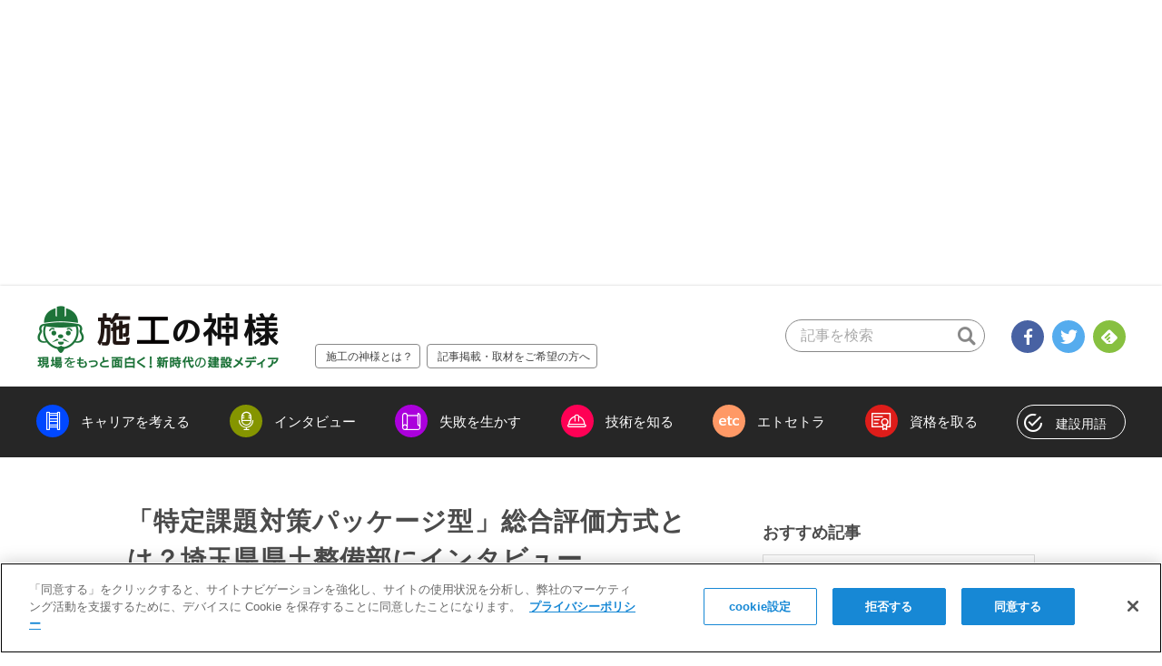

--- FILE ---
content_type: text/html; charset=UTF-8
request_url: https://sekokan-navi.jp/magazine/3774
body_size: 104595
content:
<!DOCTYPE HTML>
<html lang="ja">

<head prefix="og: http://ogp.me/ns# fb: http://ogp.me/ns/fb#">
    <!-- sekokan-navi.jp に対する OneTrust Cookie 同意通知の始点 -->
    <script src="https://cdn-au.onetrust.com/scripttemplates/otSDKStub.js" type="text/javascript" charset="UTF-8"
        data-domain-script="a5ecfca8-f97c-4475-9f07-81cb807fc25f"></script>
    <script type="text/javascript">
    function OptanonWrapper() {}
    </script>
    <!-- sekokan-navi.jp に対する OneTrust Cookie 同意通知の終点 -->
    <meta charset="utf-8">

        <script>
        window.dataLayer = window.dataLayer || [];
        dataLayer.push({
            'category' : 'インタビュー',
            'article_type' : 'post',
            'pr' : '',
            'author' : '『施工の神様』編集部',
            'tag' : ''
        });
    </script>
    <!-- Google Tag Manager -->
<script>(function(w,d,s,l,i){w[l]=w[l]||[];w[l].push({'gtm.start':
new Date().getTime(),event:'gtm.js'});var f=d.getElementsByTagName(s)[0],
j=d.createElement(s),dl=l!='dataLayer'?'&l='+l:'';j.async=true;j.src=
'https://www.googletagmanager.com/gtm.js?id='+i+dl;f.parentNode.insertBefore(j,f);
})(window,document,'script','dataLayer','GTM-KT2RLM');</script>
<!-- End Google Tag Manager -->
    <title>施工の神様 | 「特定課題対策パッケージ型」総合評価方式とは？埼玉県県土整備部にインタビュー</title>

    <!--//////////////     viewport設定     //////////////-->
    <meta name="viewport" content="width=device-width, initial-scale=1">
    <meta name="Copyright" content="C4.inc">

    	<style>img:is([sizes="auto" i], [sizes^="auto," i]) { contain-intrinsic-size: 3000px 1500px }</style>
	
		<!-- All in One SEO 4.8.2 - aioseo.com -->
	<meta name="description" content="地域建設企業の担い手確保にまったなし 若手技術者の担い手確保・育成や、地域建設企業の技術力・品質確保に迫られて" />
	<meta name="robots" content="max-snippet:-1, max-image-preview:large, max-video-preview:-1" />
	<meta name="author" content="『施工の神様』編集部"/>
	<link rel="canonical" href="https://sekokan-navi.jp/magazine/3774" />
	<meta name="generator" content="All in One SEO (AIOSEO) 4.8.2" />
		<meta property="og:locale" content="ja_JP" />
		<meta property="og:site_name" content="施工の神様 | 新時代の建設メディア" />
		<meta property="og:type" content="article" />
		<meta property="og:title" content="「特定課題対策パッケージ型」総合評価方式とは？埼玉県県土整備部にインタビュー | 施工の神様" />
		<meta property="og:description" content="地域建設企業の担い手確保にまったなし 若手技術者の担い手確保・育成や、地域建設企業の技術力・品質確保に迫られて" />
		<meta property="og:url" content="https://sekokan-navi.jp/magazine/3774" />
		<meta property="fb:app_id" content="384461551924495" />
		<meta property="og:image" content="https://sekokan-navi.jp/magazine/wp-content/uploads/2017/02/590b3e0ae284fa5208dfc741cf415f7c.jpg" />
		<meta property="og:image:secure_url" content="https://sekokan-navi.jp/magazine/wp-content/uploads/2017/02/590b3e0ae284fa5208dfc741cf415f7c.jpg" />
		<meta property="og:image:width" content="800" />
		<meta property="og:image:height" content="532" />
		<meta property="article:published_time" content="2017-02-24T03:33:38+00:00" />
		<meta property="article:modified_time" content="2017-10-10T07:26:53+00:00" />
		<meta property="article:publisher" content="https://www.facebook.com/seko.no.kamisama/" />
		<meta name="twitter:card" content="summary" />
		<meta name="twitter:site" content="@seko_kamisama" />
		<meta name="twitter:title" content="「特定課題対策パッケージ型」総合評価方式とは？埼玉県県土整備部にインタビュー | 施工の神様" />
		<meta name="twitter:description" content="地域建設企業の担い手確保にまったなし 若手技術者の担い手確保・育成や、地域建設企業の技術力・品質確保に迫られて" />
		<meta name="twitter:creator" content="@seko_kamisama" />
		<meta name="twitter:image" content="https://sekokan-navi.jp/magazine/wp-content/uploads/2017/02/590b3e0ae284fa5208dfc741cf415f7c.jpg" />
		<script type="application/ld+json" class="aioseo-schema">
			{"@context":"https:\/\/schema.org","@graph":[{"@type":"Article","@id":"https:\/\/sekokan-navi.jp\/magazine\/3774#article","name":"\u300c\u7279\u5b9a\u8ab2\u984c\u5bfe\u7b56\u30d1\u30c3\u30b1\u30fc\u30b8\u578b\u300d\u7dcf\u5408\u8a55\u4fa1\u65b9\u5f0f\u3068\u306f\uff1f\u57fc\u7389\u770c\u770c\u571f\u6574\u5099\u90e8\u306b\u30a4\u30f3\u30bf\u30d3\u30e5\u30fc | \u65bd\u5de5\u306e\u795e\u69d8","headline":"\u300c\u7279\u5b9a\u8ab2\u984c\u5bfe\u7b56\u30d1\u30c3\u30b1\u30fc\u30b8\u578b\u300d\u7dcf\u5408\u8a55\u4fa1\u65b9\u5f0f\u3068\u306f\uff1f\u57fc\u7389\u770c\u770c\u571f\u6574\u5099\u90e8\u306b\u30a4\u30f3\u30bf\u30d3\u30e5\u30fc","author":{"@id":"https:\/\/sekokan-navi.jp\/magazine\/author\/seko_kamisama#author"},"publisher":{"@id":"https:\/\/sekokan-navi.jp\/magazine\/#organization"},"image":{"@type":"ImageObject","url":"https:\/\/sekokan-navi.jp\/magazine\/wp-content\/uploads\/2017\/02\/590b3e0ae284fa5208dfc741cf415f7c.jpg","width":800,"height":532},"datePublished":"2017-02-24T12:33:38+09:00","dateModified":"2017-10-10T16:26:53+09:00","inLanguage":"ja","mainEntityOfPage":{"@id":"https:\/\/sekokan-navi.jp\/magazine\/3774#webpage"},"isPartOf":{"@id":"https:\/\/sekokan-navi.jp\/magazine\/3774#webpage"},"articleSection":"\u30a4\u30f3\u30bf\u30d3\u30e5\u30fc"},{"@type":"BreadcrumbList","@id":"https:\/\/sekokan-navi.jp\/magazine\/3774#breadcrumblist","itemListElement":[{"@type":"ListItem","@id":"https:\/\/sekokan-navi.jp\/magazine\/#listItem","position":1,"name":"\u5bb6"}]},{"@type":"Organization","@id":"https:\/\/sekokan-navi.jp\/magazine\/#organization","name":"\u65bd\u5de5\u306e\u795e\u69d8","description":"\u65bd\u5de5\u7ba1\u7406\u6280\u58eb\u3092\u5fdc\u63f4\u3059\u308b\u30e1\u30c7\u30a3\u30a2","url":"https:\/\/sekokan-navi.jp\/magazine\/","logo":{"@type":"ImageObject","url":"https:\/\/sekokan-navi.jp\/magazine\/wp-content\/themes\/media-common\/amp\/img\/logo.png","@id":"https:\/\/sekokan-navi.jp\/magazine\/3774\/#organizationLogo"},"image":{"@id":"https:\/\/sekokan-navi.jp\/magazine\/3774\/#organizationLogo"},"sameAs":["https:\/\/www.facebook.com\/seko.no.kamisama\/","https:\/\/twitter.com\/seko_kamisama"]},{"@type":"Person","@id":"https:\/\/sekokan-navi.jp\/magazine\/author\/seko_kamisama#author","url":"https:\/\/sekokan-navi.jp\/magazine\/author\/seko_kamisama","name":"\u300e\u65bd\u5de5\u306e\u795e\u69d8\u300f\u7de8\u96c6\u90e8"},{"@type":"WebPage","@id":"https:\/\/sekokan-navi.jp\/magazine\/3774#webpage","url":"https:\/\/sekokan-navi.jp\/magazine\/3774","name":"\u300c\u7279\u5b9a\u8ab2\u984c\u5bfe\u7b56\u30d1\u30c3\u30b1\u30fc\u30b8\u578b\u300d\u7dcf\u5408\u8a55\u4fa1\u65b9\u5f0f\u3068\u306f\uff1f\u57fc\u7389\u770c\u770c\u571f\u6574\u5099\u90e8\u306b\u30a4\u30f3\u30bf\u30d3\u30e5\u30fc | \u65bd\u5de5\u306e\u795e\u69d8","description":"\u5730\u57df\u5efa\u8a2d\u4f01\u696d\u306e\u62c5\u3044\u624b\u78ba\u4fdd\u306b\u307e\u3063\u305f\u306a\u3057 \u82e5\u624b\u6280\u8853\u8005\u306e\u62c5\u3044\u624b\u78ba\u4fdd\u30fb\u80b2\u6210\u3084\u3001\u5730\u57df\u5efa\u8a2d\u4f01\u696d\u306e\u6280\u8853\u529b\u30fb\u54c1\u8cea\u78ba\u4fdd\u306b\u8feb\u3089\u308c\u3066","inLanguage":"ja","isPartOf":{"@id":"https:\/\/sekokan-navi.jp\/magazine\/#website"},"breadcrumb":{"@id":"https:\/\/sekokan-navi.jp\/magazine\/3774#breadcrumblist"},"author":{"@id":"https:\/\/sekokan-navi.jp\/magazine\/author\/seko_kamisama#author"},"creator":{"@id":"https:\/\/sekokan-navi.jp\/magazine\/author\/seko_kamisama#author"},"image":{"@type":"ImageObject","url":"https:\/\/sekokan-navi.jp\/magazine\/wp-content\/uploads\/2017\/02\/590b3e0ae284fa5208dfc741cf415f7c.jpg","@id":"https:\/\/sekokan-navi.jp\/magazine\/3774\/#mainImage","width":800,"height":532},"primaryImageOfPage":{"@id":"https:\/\/sekokan-navi.jp\/magazine\/3774#mainImage"},"datePublished":"2017-02-24T12:33:38+09:00","dateModified":"2017-10-10T16:26:53+09:00"},{"@type":"WebSite","@id":"https:\/\/sekokan-navi.jp\/magazine\/#website","url":"https:\/\/sekokan-navi.jp\/magazine\/","name":"\u65bd\u5de5\u306e\u795e\u69d8","description":"\u65bd\u5de5\u7ba1\u7406\u6280\u58eb\u3092\u5fdc\u63f4\u3059\u308b\u30e1\u30c7\u30a3\u30a2","inLanguage":"ja","publisher":{"@id":"https:\/\/sekokan-navi.jp\/magazine\/#organization"}}]}
		</script>
		<!-- All in One SEO -->

<link rel="alternate" type="application/rss+xml" title="施工の神様 &raquo; 「特定課題対策パッケージ型」総合評価方式とは？埼玉県県土整備部にインタビュー のコメントのフィード" href="https://sekokan-navi.jp/magazine/3774/feed" />
<!-- sekokan-navi.jp is managing ads with Advanced Ads 2.0.8 – https://wpadvancedads.com/ --><script id="sekok-ready">
			window.advanced_ads_ready=function(e,a){a=a||"complete";var d=function(e){return"interactive"===a?"loading"!==e:"complete"===e};d(document.readyState)?e():document.addEventListener("readystatechange",(function(a){d(a.target.readyState)&&e()}),{once:"interactive"===a})},window.advanced_ads_ready_queue=window.advanced_ads_ready_queue||[];		</script>
		<link rel='stylesheet' id='wp-block-library-css' href='https://sekokan-navi.jp/magazine/wp-includes/css/dist/block-library/style.min.css?ver=6.8.1' type='text/css' media='all' />
<style id='classic-theme-styles-inline-css' type='text/css'>
/*! This file is auto-generated */
.wp-block-button__link{color:#fff;background-color:#32373c;border-radius:9999px;box-shadow:none;text-decoration:none;padding:calc(.667em + 2px) calc(1.333em + 2px);font-size:1.125em}.wp-block-file__button{background:#32373c;color:#fff;text-decoration:none}
</style>
<link rel='stylesheet' id='mpp_gutenberg-css' href='https://sekokan-navi.jp/magazine/wp-content/plugins/metronet-profile-picture/dist/blocks.style.build.css?ver=2.6.3' type='text/css' media='all' />
<style id='global-styles-inline-css' type='text/css'>
:root{--wp--preset--aspect-ratio--square: 1;--wp--preset--aspect-ratio--4-3: 4/3;--wp--preset--aspect-ratio--3-4: 3/4;--wp--preset--aspect-ratio--3-2: 3/2;--wp--preset--aspect-ratio--2-3: 2/3;--wp--preset--aspect-ratio--16-9: 16/9;--wp--preset--aspect-ratio--9-16: 9/16;--wp--preset--color--black: #000000;--wp--preset--color--cyan-bluish-gray: #abb8c3;--wp--preset--color--white: #ffffff;--wp--preset--color--pale-pink: #f78da7;--wp--preset--color--vivid-red: #cf2e2e;--wp--preset--color--luminous-vivid-orange: #ff6900;--wp--preset--color--luminous-vivid-amber: #fcb900;--wp--preset--color--light-green-cyan: #7bdcb5;--wp--preset--color--vivid-green-cyan: #00d084;--wp--preset--color--pale-cyan-blue: #8ed1fc;--wp--preset--color--vivid-cyan-blue: #0693e3;--wp--preset--color--vivid-purple: #9b51e0;--wp--preset--gradient--vivid-cyan-blue-to-vivid-purple: linear-gradient(135deg,rgba(6,147,227,1) 0%,rgb(155,81,224) 100%);--wp--preset--gradient--light-green-cyan-to-vivid-green-cyan: linear-gradient(135deg,rgb(122,220,180) 0%,rgb(0,208,130) 100%);--wp--preset--gradient--luminous-vivid-amber-to-luminous-vivid-orange: linear-gradient(135deg,rgba(252,185,0,1) 0%,rgba(255,105,0,1) 100%);--wp--preset--gradient--luminous-vivid-orange-to-vivid-red: linear-gradient(135deg,rgba(255,105,0,1) 0%,rgb(207,46,46) 100%);--wp--preset--gradient--very-light-gray-to-cyan-bluish-gray: linear-gradient(135deg,rgb(238,238,238) 0%,rgb(169,184,195) 100%);--wp--preset--gradient--cool-to-warm-spectrum: linear-gradient(135deg,rgb(74,234,220) 0%,rgb(151,120,209) 20%,rgb(207,42,186) 40%,rgb(238,44,130) 60%,rgb(251,105,98) 80%,rgb(254,248,76) 100%);--wp--preset--gradient--blush-light-purple: linear-gradient(135deg,rgb(255,206,236) 0%,rgb(152,150,240) 100%);--wp--preset--gradient--blush-bordeaux: linear-gradient(135deg,rgb(254,205,165) 0%,rgb(254,45,45) 50%,rgb(107,0,62) 100%);--wp--preset--gradient--luminous-dusk: linear-gradient(135deg,rgb(255,203,112) 0%,rgb(199,81,192) 50%,rgb(65,88,208) 100%);--wp--preset--gradient--pale-ocean: linear-gradient(135deg,rgb(255,245,203) 0%,rgb(182,227,212) 50%,rgb(51,167,181) 100%);--wp--preset--gradient--electric-grass: linear-gradient(135deg,rgb(202,248,128) 0%,rgb(113,206,126) 100%);--wp--preset--gradient--midnight: linear-gradient(135deg,rgb(2,3,129) 0%,rgb(40,116,252) 100%);--wp--preset--font-size--small: 13px;--wp--preset--font-size--medium: 20px;--wp--preset--font-size--large: 36px;--wp--preset--font-size--x-large: 42px;--wp--preset--spacing--20: 0.44rem;--wp--preset--spacing--30: 0.67rem;--wp--preset--spacing--40: 1rem;--wp--preset--spacing--50: 1.5rem;--wp--preset--spacing--60: 2.25rem;--wp--preset--spacing--70: 3.38rem;--wp--preset--spacing--80: 5.06rem;--wp--preset--shadow--natural: 6px 6px 9px rgba(0, 0, 0, 0.2);--wp--preset--shadow--deep: 12px 12px 50px rgba(0, 0, 0, 0.4);--wp--preset--shadow--sharp: 6px 6px 0px rgba(0, 0, 0, 0.2);--wp--preset--shadow--outlined: 6px 6px 0px -3px rgba(255, 255, 255, 1), 6px 6px rgba(0, 0, 0, 1);--wp--preset--shadow--crisp: 6px 6px 0px rgba(0, 0, 0, 1);}:where(.is-layout-flex){gap: 0.5em;}:where(.is-layout-grid){gap: 0.5em;}body .is-layout-flex{display: flex;}.is-layout-flex{flex-wrap: wrap;align-items: center;}.is-layout-flex > :is(*, div){margin: 0;}body .is-layout-grid{display: grid;}.is-layout-grid > :is(*, div){margin: 0;}:where(.wp-block-columns.is-layout-flex){gap: 2em;}:where(.wp-block-columns.is-layout-grid){gap: 2em;}:where(.wp-block-post-template.is-layout-flex){gap: 1.25em;}:where(.wp-block-post-template.is-layout-grid){gap: 1.25em;}.has-black-color{color: var(--wp--preset--color--black) !important;}.has-cyan-bluish-gray-color{color: var(--wp--preset--color--cyan-bluish-gray) !important;}.has-white-color{color: var(--wp--preset--color--white) !important;}.has-pale-pink-color{color: var(--wp--preset--color--pale-pink) !important;}.has-vivid-red-color{color: var(--wp--preset--color--vivid-red) !important;}.has-luminous-vivid-orange-color{color: var(--wp--preset--color--luminous-vivid-orange) !important;}.has-luminous-vivid-amber-color{color: var(--wp--preset--color--luminous-vivid-amber) !important;}.has-light-green-cyan-color{color: var(--wp--preset--color--light-green-cyan) !important;}.has-vivid-green-cyan-color{color: var(--wp--preset--color--vivid-green-cyan) !important;}.has-pale-cyan-blue-color{color: var(--wp--preset--color--pale-cyan-blue) !important;}.has-vivid-cyan-blue-color{color: var(--wp--preset--color--vivid-cyan-blue) !important;}.has-vivid-purple-color{color: var(--wp--preset--color--vivid-purple) !important;}.has-black-background-color{background-color: var(--wp--preset--color--black) !important;}.has-cyan-bluish-gray-background-color{background-color: var(--wp--preset--color--cyan-bluish-gray) !important;}.has-white-background-color{background-color: var(--wp--preset--color--white) !important;}.has-pale-pink-background-color{background-color: var(--wp--preset--color--pale-pink) !important;}.has-vivid-red-background-color{background-color: var(--wp--preset--color--vivid-red) !important;}.has-luminous-vivid-orange-background-color{background-color: var(--wp--preset--color--luminous-vivid-orange) !important;}.has-luminous-vivid-amber-background-color{background-color: var(--wp--preset--color--luminous-vivid-amber) !important;}.has-light-green-cyan-background-color{background-color: var(--wp--preset--color--light-green-cyan) !important;}.has-vivid-green-cyan-background-color{background-color: var(--wp--preset--color--vivid-green-cyan) !important;}.has-pale-cyan-blue-background-color{background-color: var(--wp--preset--color--pale-cyan-blue) !important;}.has-vivid-cyan-blue-background-color{background-color: var(--wp--preset--color--vivid-cyan-blue) !important;}.has-vivid-purple-background-color{background-color: var(--wp--preset--color--vivid-purple) !important;}.has-black-border-color{border-color: var(--wp--preset--color--black) !important;}.has-cyan-bluish-gray-border-color{border-color: var(--wp--preset--color--cyan-bluish-gray) !important;}.has-white-border-color{border-color: var(--wp--preset--color--white) !important;}.has-pale-pink-border-color{border-color: var(--wp--preset--color--pale-pink) !important;}.has-vivid-red-border-color{border-color: var(--wp--preset--color--vivid-red) !important;}.has-luminous-vivid-orange-border-color{border-color: var(--wp--preset--color--luminous-vivid-orange) !important;}.has-luminous-vivid-amber-border-color{border-color: var(--wp--preset--color--luminous-vivid-amber) !important;}.has-light-green-cyan-border-color{border-color: var(--wp--preset--color--light-green-cyan) !important;}.has-vivid-green-cyan-border-color{border-color: var(--wp--preset--color--vivid-green-cyan) !important;}.has-pale-cyan-blue-border-color{border-color: var(--wp--preset--color--pale-cyan-blue) !important;}.has-vivid-cyan-blue-border-color{border-color: var(--wp--preset--color--vivid-cyan-blue) !important;}.has-vivid-purple-border-color{border-color: var(--wp--preset--color--vivid-purple) !important;}.has-vivid-cyan-blue-to-vivid-purple-gradient-background{background: var(--wp--preset--gradient--vivid-cyan-blue-to-vivid-purple) !important;}.has-light-green-cyan-to-vivid-green-cyan-gradient-background{background: var(--wp--preset--gradient--light-green-cyan-to-vivid-green-cyan) !important;}.has-luminous-vivid-amber-to-luminous-vivid-orange-gradient-background{background: var(--wp--preset--gradient--luminous-vivid-amber-to-luminous-vivid-orange) !important;}.has-luminous-vivid-orange-to-vivid-red-gradient-background{background: var(--wp--preset--gradient--luminous-vivid-orange-to-vivid-red) !important;}.has-very-light-gray-to-cyan-bluish-gray-gradient-background{background: var(--wp--preset--gradient--very-light-gray-to-cyan-bluish-gray) !important;}.has-cool-to-warm-spectrum-gradient-background{background: var(--wp--preset--gradient--cool-to-warm-spectrum) !important;}.has-blush-light-purple-gradient-background{background: var(--wp--preset--gradient--blush-light-purple) !important;}.has-blush-bordeaux-gradient-background{background: var(--wp--preset--gradient--blush-bordeaux) !important;}.has-luminous-dusk-gradient-background{background: var(--wp--preset--gradient--luminous-dusk) !important;}.has-pale-ocean-gradient-background{background: var(--wp--preset--gradient--pale-ocean) !important;}.has-electric-grass-gradient-background{background: var(--wp--preset--gradient--electric-grass) !important;}.has-midnight-gradient-background{background: var(--wp--preset--gradient--midnight) !important;}.has-small-font-size{font-size: var(--wp--preset--font-size--small) !important;}.has-medium-font-size{font-size: var(--wp--preset--font-size--medium) !important;}.has-large-font-size{font-size: var(--wp--preset--font-size--large) !important;}.has-x-large-font-size{font-size: var(--wp--preset--font-size--x-large) !important;}
:where(.wp-block-post-template.is-layout-flex){gap: 1.25em;}:where(.wp-block-post-template.is-layout-grid){gap: 1.25em;}
:where(.wp-block-columns.is-layout-flex){gap: 2em;}:where(.wp-block-columns.is-layout-grid){gap: 2em;}
:root :where(.wp-block-pullquote){font-size: 1.5em;line-height: 1.6;}
</style>
<link rel='stylesheet' id='wp-ulike-css' href='https://sekokan-navi.jp/magazine/wp-content/plugins/wp-ulike/assets/css/wp-ulike.min.css?ver=4.7.9.1' type='text/css' media='all' />
<style id='akismet-widget-style-inline-css' type='text/css'>

			.a-stats {
				--akismet-color-mid-green: #357b49;
				--akismet-color-white: #fff;
				--akismet-color-light-grey: #f6f7f7;

				max-width: 350px;
				width: auto;
			}

			.a-stats * {
				all: unset;
				box-sizing: border-box;
			}

			.a-stats strong {
				font-weight: 600;
			}

			.a-stats a.a-stats__link,
			.a-stats a.a-stats__link:visited,
			.a-stats a.a-stats__link:active {
				background: var(--akismet-color-mid-green);
				border: none;
				box-shadow: none;
				border-radius: 8px;
				color: var(--akismet-color-white);
				cursor: pointer;
				display: block;
				font-family: -apple-system, BlinkMacSystemFont, 'Segoe UI', 'Roboto', 'Oxygen-Sans', 'Ubuntu', 'Cantarell', 'Helvetica Neue', sans-serif;
				font-weight: 500;
				padding: 12px;
				text-align: center;
				text-decoration: none;
				transition: all 0.2s ease;
			}

			/* Extra specificity to deal with TwentyTwentyOne focus style */
			.widget .a-stats a.a-stats__link:focus {
				background: var(--akismet-color-mid-green);
				color: var(--akismet-color-white);
				text-decoration: none;
			}

			.a-stats a.a-stats__link:hover {
				filter: brightness(110%);
				box-shadow: 0 4px 12px rgba(0, 0, 0, 0.06), 0 0 2px rgba(0, 0, 0, 0.16);
			}

			.a-stats .count {
				color: var(--akismet-color-white);
				display: block;
				font-size: 1.5em;
				line-height: 1.4;
				padding: 0 13px;
				white-space: nowrap;
			}
		
</style>
<script type="text/javascript" src="https://sekokan-navi.jp/magazine/wp-includes/js/jquery/jquery.min.js?ver=3.7.1" id="jquery-core-js"></script>
<script type="text/javascript" id="advanced-ads-advanced-js-js-extra">
/* <![CDATA[ */
var advads_options = {"blog_id":"1","privacy":{"enabled":false,"state":"not_needed"}};
/* ]]> */
</script>
<script type="text/javascript" src="https://sekokan-navi.jp/magazine/wp-content/plugins/advanced-ads/public/assets/js/advanced.min.js?ver=2.0.8" id="advanced-ads-advanced-js-js"></script>
<script type="text/javascript" id="commentReportButton-js-extra">
/* <![CDATA[ */
var _commentReportButton = {"ajax_url":"https:\/\/sekokan-navi.jp\/magazine\/wp-admin\/admin-ajax.php","ajax_nonce_report":"dffcefed01"};
/* ]]> */
</script>
<script type="text/javascript" src="https://sekokan-navi.jp/magazine/wp-content/plugins/comment-report-button/js/jquery.script.js?ver=1.0.1" id="commentReportButton-js"></script>
<link rel="https://api.w.org/" href="https://sekokan-navi.jp/magazine/wp-json/" /><link rel="alternate" title="JSON" type="application/json" href="https://sekokan-navi.jp/magazine/wp-json/wp/v2/posts/3774" /><link rel="EditURI" type="application/rsd+xml" title="RSD" href="https://sekokan-navi.jp/magazine/xmlrpc.php?rsd" />
<meta name="generator" content="WordPress 6.8.1" />
<link rel='shortlink' href='https://sekokan-navi.jp/magazine/?p=3774' />
<link rel="alternate" title="oEmbed (JSON)" type="application/json+oembed" href="https://sekokan-navi.jp/magazine/wp-json/oembed/1.0/embed?url=https%3A%2F%2Fsekokan-navi.jp%2Fmagazine%2F3774" />
<link rel="alternate" title="oEmbed (XML)" type="text/xml+oembed" href="https://sekokan-navi.jp/magazine/wp-json/oembed/1.0/embed?url=https%3A%2F%2Fsekokan-navi.jp%2Fmagazine%2F3774&#038;format=xml" />
<script>advads_items = { conditions: {}, display_callbacks: {}, display_effect_callbacks: {}, hide_callbacks: {}, backgrounds: {}, effect_durations: {}, close_functions: {}, showed: [] };</script><style type="text/css" id="sekok-layer-custom-css"></style><script type="text/javascript">
		var advadsCfpQueue = [];
		var advadsCfpAd = function( adID ){
			if ( 'undefined' == typeof advadsProCfp ) { advadsCfpQueue.push( adID ) } else { advadsProCfp.addElement( adID ) }
		};
		</script>
		<link rel="amphtml" href="https://sekokan-navi.jp/magazine/3774/amp"><link rel="icon" href="https://sekokan-navi.jp/magazine/wp-content/uploads/2017/12/cropped-kami-150x150.png" sizes="32x32" />
<link rel="icon" href="https://sekokan-navi.jp/magazine/wp-content/uploads/2017/12/cropped-kami-240x240.png" sizes="192x192" />
<link rel="apple-touch-icon" href="https://sekokan-navi.jp/magazine/wp-content/uploads/2017/12/cropped-kami-240x240.png" />
<meta name="msapplication-TileImage" content="https://sekokan-navi.jp/magazine/wp-content/uploads/2017/12/cropped-kami-300x300.png" />
    <link rel="stylesheet"
        href="https://sekokan-navi.jp/magazine/wp-content/themes/media-pc/css/trunk-all.css?1605674189">
    <link rel="alternate" type="application/rss+xml" title="施工の神様"
        href="https://sekokan-navi.jp/magazine/feed">
    <link rel="shortcut icon" type="image/x-icon"
        href="https://sekokan-navi.jp/magazine/wp-content/themes/media-pc/img/favicon.ico?1612256513">
</head>

<body class="js-offcanvas">
    <!-- Google Tag Manager (noscript) -->
<noscript><iframe src="https://www.googletagmanager.com/ns.html?id=GTM-KT2RLM"
height="0" width="0" style="display:none;visibility:hidden"></iframe></noscript>
<!-- End Google Tag Manager (noscript) -->    <div id="fb-root"></div>
<script>
    window.fbAsyncInit = function() {
        FB.init({
          appId      : '384461551924495',
          xfbml      : true,
          version    : 'v2.8'
        });
        FB.AppEvents.logPageView();
    };
    (function(d, s, id) {
      var js, fjs = d.getElementsByTagName(s)[0];
      if (d.getElementById(id)) return;
      js = d.createElement(s); js.id = id;
      js.src = "//connect.facebook.net/ja_JP/sdk.js";
      fjs.parentNode.insertBefore(js, fjs);
    }(document, 'script', 'facebook-jssdk'));
</script>    <div class="l-jack is-hide-print"></div>
    <div class="l-wrapper">
        <header class="l-header" role="banner">
            <div class="header-top">
                                <a href="https://sekokan-navi.jp/magazine/" class="header-logo"><img
                        src="https://sekokan-navi.jp/magazine/wp-content/themes/media-pc/img/logo.png"
                        alt="施工の神様 powered by 施工管理求人ナビ"></a>
                                <ul class="header-list-link is-hide-print">
                    <li class="list-inner">
                        <a href="https://sekokan-navi.jp/magazine/about">施工の神様とは？</a>
                    </li>
                    <li class="list-inner">
                        <a href="https://sekokan-navi.jp/magazine/post_request">記事掲載・取材をご希望の方へ</a>
                    </li>
                </ul>
                <form method="get" action="https://sekokan-navi.jp/magazine/" class="header-search-form is-hide-print">
                    <input type="hidden" name="post_type" value="post">
                    <input type="text" name="s" value="" placeholder="記事を検索" class="search-box">
                    <button type="submit" class="search-button icon icon-search"></button>
                </form>
                <ul class="header-social-list is-hide-print">
                    <li><a href="https://www.facebook.com/seko.no.kamisama/" target="_blank"><span
                                class="icon icon-facebook"></span></a></li>
                    <li><a href="https://twitter.com/seko_kamisama" target="_blank"><span
                                class="icon icon-twitter"></span></a></li>
                    <li><a href="https://feedly.com/i/subscription/feed/https://sekokan-navi.jp/magazine/feed"
                            target="blank"><span class="icon icon-feedly"></span></a></li>
                </ul>
            </div>
            <div class="header-bottom is-hide-print">
                <ul class="header-menu">
                                                            <li>
                        <a href="https://sekokan-navi.jp/magazine/category/career" class="menu-button"><span
                                class="icon icon-career"></span><span
                                class="menu-text">キャリアを考える</span></a>
                    </li>
                                        <li>
                        <a href="https://sekokan-navi.jp/magazine/category/interview" class="menu-button"><span
                                class="icon icon-interview"></span><span
                                class="menu-text">インタビュー</span></a>
                    </li>
                                        <li>
                        <a href="https://sekokan-navi.jp/magazine/category/failure" class="menu-button"><span
                                class="icon icon-failure"></span><span
                                class="menu-text">失敗を生かす</span></a>
                    </li>
                                        <li>
                        <a href="https://sekokan-navi.jp/magazine/category/technic" class="menu-button"><span
                                class="icon icon-technic"></span><span
                                class="menu-text">技術を知る</span></a>
                    </li>
                                        <li>
                        <a href="https://sekokan-navi.jp/magazine/category/etcetra" class="menu-button"><span
                                class="icon icon-etcetra"></span><span
                                class="menu-text">エトセトラ</span></a>
                    </li>
                                        <li>
                        <a href="https://sekokan-navi.jp/magazine/category/qualify" class="menu-button"><span
                                class="icon icon-qualify"></span><span
                                class="menu-text">資格を取る</span></a>
                    </li>
                                                            <li>
                        <a href="https://sekokan-navi.jp/magazine/term" class="words-button"><span
                                class="icon icon-term"></span><span class="menu-text">建設用語</span></a>
                    </li>
                </ul>
            </div>
        </header>
<main class="l-contents js-notification-subscribe" role="main" data-notification-img="https://sekokan-navi.jp/magazine/wp-content/themes/media-pc/img/icon-push-notification.png">
    <header class="box-content-header space-pt_20 is-hide-print">
        <!--<ul class="list-banner-carousel js-article-banner-carousel space-mb_20">
                    </ul>-->
            </header>

        <div class="l-sidebar-area modi-single space-pt_30 space-mb_100">
        <div class="area-contents" data-sticky-container>
            <div class="box-article-main">
                                <h1 class="article-main-title">「特定課題対策パッケージ型」総合評価方式とは？埼玉県県土整備部にインタビュー</h1>
                <ul class="article-main-category space-mb_15">
                                                                        <li><a href="https://sekokan-navi.jp/magazine/category/interview" class="modi-interview">インタビュー</a></li>
                                                                                </ul>
                <div class="article-main-info space-mb_10">
                                            <div class="article-author">
                            <a href="https://sekokan-navi.jp/magazine/author/seko_kamisama" class="author-icon"><img width="80" height="80" src="https://sekokan-navi.jp/magazine/wp-content/uploads/2017/01/kami2-96x96.gif" class="img-icon" alt="" /></a>
                            <a href="https://sekokan-navi.jp/magazine/author/seko_kamisama" title="『施工の神様』編集部 の投稿" rel="author">『施工の神様』編集部</a>                        </div>
                                        <div class="article-date"><span class="icon icon-calendar"></span>
                        公開日：<time datetime="2017-02-24T12:33:38+09:00" itemprop="datePublished">2017.02.24</time>
                                                    / 最終更新日：<time datetime="2017-10-10T16:26:53+09:00" itemprop="dateModified">2017.10.10</time>
                                            </div>
                </div>
                <div class="box-social-button is-hide-print js-sticky" data-margin-top="20" data-sticky-class="is-sticky">
    <ul class="list-article-social-button">
        <li class="social-button-inner"><div class="fb-like" data-href="https://sekokan-navi.jp/magazine/3774" data-layout="box_count" data-action="like" data-size="small" data-show-faces="false" data-share="false"></div></li>
        <li class="social-button-inner"><div class="fb-share-button" data-href="https://sekokan-navi.jp/magazine/3774?utm_source=facebook_share&utm_medium=social&utm_campaign=facebook_share&utm_content=pc" data-layout="button" data-size="small" data-mobile-iframe="true"><a class="fb-xfbml-parse-ignore" target="_blank" href="https://sekokan-navi.jp/magazine/3774?utm_source=facebook_share&utm_medium=social&utm_campaign=facebook_share&utm_content=pc">シェア</a></div></li>
        <li class="social-button-inner"><a href="https://twitter.com/share" class="twitter-share-button" data-url="https://sekokan-navi.jp/magazine/3774?utm_source=tweet&utm_medium=social&utm_campaign=twitter_share&utm_content=pc" data-via="seko_kamisama">Tweet</a> <script>!function(d,s,id){var js,fjs=d.getElementsByTagName(s)[0],p=/^http:/.test(d.location)?'http':'https';if(!d.getElementById(id)){js=d.createElement(s);js.id=id;js.src=p+'://platform.twitter.com/widgets.js';fjs.parentNode.insertBefore(js,fjs);}}(document, 'script', 'twitter-wjs');</script></li>
        <li class="social-button-inner"><a href="http://b.hatena.ne.jp/entry/https://sekokan-navi.jp/magazine/3774" class="hatena-bookmark-button" data-hatena-bookmark-layout="basic-label" data-hatena-bookmark-lang="ja" title="このエントリーをはてなブックマークに追加"><img src="https://b.st-hatena.com/images/entry-button/button-only@2x.png" alt="このエントリーをはてなブックマークに追加" width="20" height="20" style="border: none;" /></a><script type="text/javascript" src="https://b.st-hatena.com/js/bookmark_button.js" charset="utf-8" async="async"></script></li>
        <li class="social-button-inner"><a data-pocket-label="pocket" data-pocket-count="none" class="pocket-btn" data-lang="en"></a><script type="text/javascript">!function(d,i){if(!d.getElementById(i)){var j=d.createElement("script");j.id=i;j.src="https://widgets.getpocket.com/v1/j/btn.js?v=1";var w=d.getElementById(i);d.body.appendChild(j);}}(document,"pocket-btn-js");</script></li>
                    <li class="social-button-inner"><div class="comment-count-widget">
                <a href="#comment-area" class="count-box">0</a>
                <a href="#comment-area" class="comment-button">コメント</a>
            </div></li>
                <li class="social-button-inner"><a href="mailto:?subject=&body=「特定課題対策パッケージ型」総合評価方式とは？埼玉県県土整備部にインタビュー https%3A%2F%2Fsekokan-navi.jp%2Fmagazine%2F3774%3Futm_source%3Dmail%26utm_medium%3Dsocial%26utm_campaign%3Dmail_share%26utm_content%3Dpc" class="button-share-mail"><span class="icon icon-mail"></span>メールで共有</a></li>
    </ul>
</div>
                                                        <img src="https://sekokan-navi.jp/magazine/wp-content/uploads/2017/02/590b3e0ae284fa5208dfc741cf415f7c-670x446.jpg" class="attachment-pc-article-main size-pc-article-main wp-post-image" alt="「特定課題対策パッケージ型」総合評価方式とは？埼玉県県土整備部にインタビュー" decoding="async" fetchpriority="high" srcset="https://sekokan-navi.jp/magazine/wp-content/uploads/2017/02/590b3e0ae284fa5208dfc741cf415f7c-670x446.jpg 670w, https://sekokan-navi.jp/magazine/wp-content/uploads/2017/02/590b3e0ae284fa5208dfc741cf415f7c-300x200.jpg 300w, https://sekokan-navi.jp/magazine/wp-content/uploads/2017/02/590b3e0ae284fa5208dfc741cf415f7c-768x511.jpg 768w, https://sekokan-navi.jp/magazine/wp-content/uploads/2017/02/590b3e0ae284fa5208dfc741cf415f7c-427x284.jpg 427w, https://sekokan-navi.jp/magazine/wp-content/uploads/2017/02/590b3e0ae284fa5208dfc741cf415f7c-232x153.jpg 232w, https://sekokan-navi.jp/magazine/wp-content/uploads/2017/02/590b3e0ae284fa5208dfc741cf415f7c-200x132.jpg 200w, https://sekokan-navi.jp/magazine/wp-content/uploads/2017/02/590b3e0ae284fa5208dfc741cf415f7c-100x67.jpg 100w, https://sekokan-navi.jp/magazine/wp-content/uploads/2017/02/590b3e0ae284fa5208dfc741cf415f7c-150x100.jpg 150w, https://sekokan-navi.jp/magazine/wp-content/uploads/2017/02/590b3e0ae284fa5208dfc741cf415f7c.jpg 800w" sizes="(max-width: 670px) 100vw, 670px" />                                                    <div class="space-mt_25 text-align_center is-hide-print"></div>
                <div class="article-main-content space-mt_25 space-mb_35 js-notification-subscribe-judge-ele">
                    <div class="box-table-of-contents js-toc-slide-toggle ">
                <div class="toc-heading">目次<a href="#" class="toc-slide-link js-toc-slide-toggle-trigger" data-scroll-ignore></a></div>
                <ol class="list-table-of-contents js-toc-slide-toggle-target"><li class="table-of-contents-inner"><a href="https://sekokan-navi.jp/magazine/3774#anc-0">地域建設企業の担い手確保にまったなし</a></li><li class="table-of-contents-inner"><a href="https://sekokan-navi.jp/magazine/3774#anc-1">埼玉県の特定課題対策パッケージ型総合評価方式とは?</a></li><li class="table-of-contents-inner"><a href="https://sekokan-navi.jp/magazine/3774#anc-2">異例の評価点の高さで若手技術者の活用を促進</a></li><li class="table-of-contents-inner"><a href="https://sekokan-navi.jp/magazine/3774#anc-3">災害協定を締結している埼玉県建設業協会の会員企業は自動的に2点加点</a></li><li class="table-of-contents-inner"><a href="https://sekokan-navi.jp/magazine/3774#anc-4">地域の工事は地域建設企業が施工すべき</a></li><li class="table-of-contents-inner"><a href="https://sekokan-navi.jp/magazine/3774#anc-5">埼玉県ならではの品質確保重視型</a></li><li class="table-of-contents-inner"><a href="https://sekokan-navi.jp/magazine/3774#anc-6">検討中の「多様な働き方実践企業」認定による評価について</a></li><li class="table-of-contents-inner"><a href="https://sekokan-navi.jp/magazine/3774#anc-7">シニアの活用評価は、慎重に判断</a></li></ol>
            </div><h2 id=anc-0>地域建設企業の担い手確保にまったなし</h2>
<p>若手技術者の担い手確保・育成や、地域建設企業の技術力・品質確保に迫られている地方公共団体。国も様々な施策を試行しているが、埼玉県県土整備部では、2016年度から特定課題対策パッケージ型の総合評価の試行をスタートし、思い切った評価加点を実施している。</p>
<p>今回、その旗振り役である埼玉県県土整備部建設管理課技術管理担当の日比野恭彦主幹と、深井勝徳主査に話を聞いた。</p>
<div class="space-mt_30 space-mb_30"></div><h2 id=anc-1>埼玉県の特定課題対策パッケージ型総合評価方式とは?</h2>
<div id="attachment_3706" class="wp-caption aligncenter"><img decoding="async" class="size-full wp-image-3706" src="https://sekokan-navi.jp/magazine/wp-content/uploads/2017/02/e6909a14e91842ec8f1e8abcc96ac338.jpg" alt="" width="800" height="532" srcset="https://sekokan-navi.jp/magazine/wp-content/uploads/2017/02/e6909a14e91842ec8f1e8abcc96ac338.jpg 800w, https://sekokan-navi.jp/magazine/wp-content/uploads/2017/02/e6909a14e91842ec8f1e8abcc96ac338-300x200.jpg 300w, https://sekokan-navi.jp/magazine/wp-content/uploads/2017/02/e6909a14e91842ec8f1e8abcc96ac338-768x511.jpg 768w, https://sekokan-navi.jp/magazine/wp-content/uploads/2017/02/e6909a14e91842ec8f1e8abcc96ac338-670x446.jpg 670w, https://sekokan-navi.jp/magazine/wp-content/uploads/2017/02/e6909a14e91842ec8f1e8abcc96ac338-427x284.jpg 427w, https://sekokan-navi.jp/magazine/wp-content/uploads/2017/02/e6909a14e91842ec8f1e8abcc96ac338-232x153.jpg 232w, https://sekokan-navi.jp/magazine/wp-content/uploads/2017/02/e6909a14e91842ec8f1e8abcc96ac338-200x132.jpg 200w, https://sekokan-navi.jp/magazine/wp-content/uploads/2017/02/e6909a14e91842ec8f1e8abcc96ac338-100x67.jpg 100w, https://sekokan-navi.jp/magazine/wp-content/uploads/2017/02/e6909a14e91842ec8f1e8abcc96ac338-150x100.jpg 150w" sizes="(max-width: 800px) 100vw, 800px" /><p class="wp-caption-text">埼玉県県土整備部建設管理課技術管理担当 日比野恭彦主幹(右)  深井勝徳主査(左)</p></div>
<p><b>――まず、埼玉県県土整備部における、特定課題対策パッケージ型総合評価方式の試行についてお聞かせ下さい。</b></p>
<p><b>埼玉県</b>　建設業は現在、ベテラン技術者の大量退職を控え若手技術者の確保・育成という中長期的な問題を抱えています。2014年には「公共工事の品質確保の促進に関する法律」(以下・品確法)が改正・施行され、地域建設企業の技術力の維持と、品質の確保が重要な課題になっています。多くの地方公共団体が多様な入札方式を検討していますが、埼玉県としては2016年度から、特定課題対策パッケージ型の総合評価方式の試行をスタートしました。</p>
<p>埼玉県の特定課題対策パッケージ型総合評価方式の試行は３タイプあり、「若手技術者育成」「地域の担い手確保」「品質確保重視」など特定の課題に対応する地域建設企業に対して、評価としてそれぞれ加点する制度設計にしています。今年度の特定課題対策パッケージ試行工事の合計件数は、2月17日時点で37件です。</p>
<p>なお、女性の活躍推進についても検討しましたが、埼玉県の地域建設企業では担い手となる女性技術者があまりいないため、ごく一部の地域建設企業に有利な入札方式の制度設計となり、女性技術者の活躍という観点からは断念した形です。しかし、埼玉県は知事のトップランナー施策として、ウーマノミクス課を設置し、女性が活躍するフィールドの拡大など女性活躍について様々な施策を実行しています。具体的には、育児休暇の取得、出産後の会社復帰など多様な働き方を実践している企業を優遇し、プラチナ、ゴールド、シルバーというランクでそれぞれ認定しています。こうした多様な働き方を実践している建設企業が認定を受ければ加点することを現在検討中です。埼玉県ではまず中長期的に女性技術者を増やしていく下地づくりからはじめていきたいと考えています。</p>
<ul class="list-advertise is-hide-print modi-no-bg space-mt_30"><li></li><li></li></ul><h2 id=anc-2>異例の評価点の高さで若手技術者の活用を促進</h2>
<p><b>――では各論に入って、特定課題対策パッケージ型総合評価方式の「若手技術者育成型」について教えて下さい。</b></p>
<p><b>埼玉県</b>  まず若手技術者育成型は、35歳未満の現場代理人または担当技術者の配置、40歳未満の主任(監理)技術者の配置、そして4週8休を確保する工程管理、これらを実行すれば評価点として加点します。</p>
<p>若手技術者育成型は、若手の活用・登用を促進することによって中長期的な担い手を確保が図れると同時に、4週8休を確保することで、若手が建設業に入職しやすい環境を整備することが狙いです。行政や地方公共団体としては、そのような企業を評価することで、建設業の若手技術者の確保につながればと考えています。</p>
<p>もちろん、地域建設企業が4週8休にすべきであると、埼玉県が強制することはできませんので、せめて、この試行工事の現場では、4週8休を確保して欲しいという願いが込められています。</p>
<p><b>――土曜日・日曜日の休みではなく、4週8休とした理由は？</b></p>
<p><b> 埼玉県</b>　国や他の地方公共団体では、土曜日・日曜日の週休２日モデル工事を実施しています。なぜ埼玉県では4週8休としたかと言うと、業界団体との懇談で、「建設技能労働者は土曜日に現場へ出たい」という意見が多数寄せられました。建設技能労働者は、日給月給の待遇が多いので、トータルでの賃金が減少するなどの課題もあります。雨や台風などの気象現象で休日になるのは致し方ないにしても、休日となった分、晴れた土曜日に仕事をしたいという意見があり、そこで埼玉県としては融通を利かした4週8休の工程管理での加点を設けました。</p>
<p>また、コンクリートの打設など連続して工事を進めなければならない場合もあります。場合によってはどうしても土曜日に現場を動かす必要も出てきます。そこで土曜日と日曜日を強制的に休む工程管理ではなく、融通を利かしたトータルでの休日を確保する工程管理のほうがより良い制度設計と考え、土曜日・日曜日の週休２日モデル工事ではなく、4週8休を選択したのです。現場ごとに施工状況やバリエーションで判断してもらえれば良いと考えています。</p>
<p><b> ――年齢設定は「35歳未満を現場代理人または担当技術者に配置で加点」「40歳未満を主任(監理)技術者に配置で加点」としていますが、その理由は何でしょうか?</b></p>
<p><b> 埼玉県</b>企業が建設工事を受注するためには、入札参加資格審査を受けなければなりませんが、一般的な評価として、35歳か40歳で設定している場合が多いです。</p>
<p>現場代理人は資格がなくてもなれるため35歳として、主任(監理)技術者は土木や建築の施工管理技士などの資格が必要ですので40歳未満とやや高めに設定しています。全国的にみても、1級2級を問わず施工管理技士などの技術者は40歳から下が少ない状況です。地域建設企業の事情も鑑み、全体の若手の担い手を確保・育成する試みです。</p>
<div id="attachment_3708" class="wp-caption aligncenter"><img loading="lazy" decoding="async" class="size-full wp-image-3708" src="https://sekokan-navi.jp/magazine/wp-content/uploads/2017/02/5c8b827f776bac6e75cef2f70f6f6127.jpg" alt="" width="800" height="532" srcset="https://sekokan-navi.jp/magazine/wp-content/uploads/2017/02/5c8b827f776bac6e75cef2f70f6f6127.jpg 800w, https://sekokan-navi.jp/magazine/wp-content/uploads/2017/02/5c8b827f776bac6e75cef2f70f6f6127-300x200.jpg 300w, https://sekokan-navi.jp/magazine/wp-content/uploads/2017/02/5c8b827f776bac6e75cef2f70f6f6127-768x511.jpg 768w, https://sekokan-navi.jp/magazine/wp-content/uploads/2017/02/5c8b827f776bac6e75cef2f70f6f6127-670x446.jpg 670w, https://sekokan-navi.jp/magazine/wp-content/uploads/2017/02/5c8b827f776bac6e75cef2f70f6f6127-427x284.jpg 427w, https://sekokan-navi.jp/magazine/wp-content/uploads/2017/02/5c8b827f776bac6e75cef2f70f6f6127-232x153.jpg 232w, https://sekokan-navi.jp/magazine/wp-content/uploads/2017/02/5c8b827f776bac6e75cef2f70f6f6127-200x132.jpg 200w, https://sekokan-navi.jp/magazine/wp-content/uploads/2017/02/5c8b827f776bac6e75cef2f70f6f6127-100x67.jpg 100w, https://sekokan-navi.jp/magazine/wp-content/uploads/2017/02/5c8b827f776bac6e75cef2f70f6f6127-150x100.jpg 150w" sizes="auto, (max-width: 800px) 100vw, 800px" /><p class="wp-caption-text">埼玉県県土整備部建設管理課技術管理担当 日比野恭彦主幹</p></div>
<p><b>――評価点については何点と設定していますか?</b></p>
<p><b>埼玉県</b>最大で4点加点します。この評価は二段階ありまして、まず若手の技術者を配置すれば2点、また、その技術者の方が一級土木施工管理技士等の資格を持つ場合は更に2点、合計4点の加点になります。</p>
<p>また、4週8休を確保した工程管理を実現した場合には、2点加点しています。ですから、若手技術者育成型の技術点の評価として6点加点されることとなります。</p>
<p><b>――他の地方公共団体と比較しても、高い加点ではないでしょうか？</b></p>
<p><b> 埼玉県</b>　インパクトがある点数で無ければ意味がありません。埼玉県にある地域建設企業の方々が、この加点を高いと感じていただくことが狙いです。</p>
<p>技術力のある若い技術者の入職を促進し、建設業界全体が休みを増やしていこうという動きを誘導するために、評価点を高めに設定しています。</p>
<h2 id=anc-3>災害協定を締結している埼玉県建設業協会の会員企業は自動的に2点加点</h2>
<p><b>――続いては、「地域の担い手確保型」の狙いについてお聞かせ下さい。</b></p>
<p><b>埼玉県</b>地域の担い手確保型ですが、やはり本県で自然災害などが発生した場合、真っ先に現場に駆け付けていただくのは地域建設企業の皆様ですから、災害防止活動の実績を重点評価しています。われわれ行政が駆け付けても、実際に動くのは地域建設企業の皆様であり、そのご尽力とご協力なしでは、災害における復旧・復興活動もままなりません。</p>
<p>また、地域建設企業の中には、率先して道路や河川の掃除を行うなどボランティア活動に力を入れておられているところもあります。長年その地域に根ざした建設会社もあり、地域に精通した企業もございます。地域の担い手確保型は、こうした地域密着型の企業活動を評価するものです。</p>
<p>ただし、全ての県発注工事において地元以外の建設企業を排除する制度設計にするわけにはいきませんし、特定課題対策パッケージ型で全工事を発注することも非現実的です。県全体の工事としては一部の工事ではありますが、特定課題対策パッケージ型の総合評価方式で発注する工事に限って申しますと、地域で頑張っている地域建設企業を評価により加点し、落札しやすい制度設計にしています。</p>
<p><div id="attachment_3707" class="wp-caption aligncenter"><img loading="lazy" decoding="async" class="size-full wp-image-3707" src="https://sekokan-navi.jp/magazine/wp-content/uploads/2017/02/f98038ee32080fac7ba656c1a5f89fc2.jpg" alt="" width="800" height="532" srcset="https://sekokan-navi.jp/magazine/wp-content/uploads/2017/02/f98038ee32080fac7ba656c1a5f89fc2.jpg 800w, https://sekokan-navi.jp/magazine/wp-content/uploads/2017/02/f98038ee32080fac7ba656c1a5f89fc2-300x200.jpg 300w, https://sekokan-navi.jp/magazine/wp-content/uploads/2017/02/f98038ee32080fac7ba656c1a5f89fc2-768x511.jpg 768w, https://sekokan-navi.jp/magazine/wp-content/uploads/2017/02/f98038ee32080fac7ba656c1a5f89fc2-670x446.jpg 670w, https://sekokan-navi.jp/magazine/wp-content/uploads/2017/02/f98038ee32080fac7ba656c1a5f89fc2-427x284.jpg 427w, https://sekokan-navi.jp/magazine/wp-content/uploads/2017/02/f98038ee32080fac7ba656c1a5f89fc2-232x153.jpg 232w, https://sekokan-navi.jp/magazine/wp-content/uploads/2017/02/f98038ee32080fac7ba656c1a5f89fc2-200x132.jpg 200w, https://sekokan-navi.jp/magazine/wp-content/uploads/2017/02/f98038ee32080fac7ba656c1a5f89fc2-100x67.jpg 100w, https://sekokan-navi.jp/magazine/wp-content/uploads/2017/02/f98038ee32080fac7ba656c1a5f89fc2-150x100.jpg 150w" sizes="auto, (max-width: 800px) 100vw, 800px" /><p class="wp-caption-text">埼玉県県土整備部建設管理課技術管理担当 深井勝徳主査</p></div><br />
<b>――具体的な加点数は？</b></p>
<p><b>埼玉県</b>　埼玉県は地域建設企業に対して災害対応を依頼し、それを実行すれば証明書を発行しています。その証明書を埼玉県発注機関に提出していただければ評価します。従来型総合評価は2点でしたが、特定課題対策パッケージ型の試行工事では最大4点です。内訳は、県と災害防止協定を締結していれば2点、過去2年度間で、県の依頼に基づいて災害防止活動を実施すれば2点で合計4点になります。</p>
<p>この災害防止協定は埼玉県建設業協会などと締結していますので、協会の会員企業は2点加点されることとなります。地域の建設業協会などの会員増強にもつながり、会員企業の力が結集し、災害に対する応災力も格段に高まりますので、先を見据えた災害対応についても考慮された制度設計となっております。</p>
<ul class="list-advertise is-hide-print modi-no-bg space-mt_30"><li></li><li></li></ul><h2 id=anc-4>地域の工事は地域建設企業が施工すべき</h2>
<p><b>――「地域の担い手確保型」は、企業の地域精通度を重点評価しますが、これは具体的にどのような内容でしょうか?</b></p>
<p><b>埼玉県</b>埼玉県県土整備部は、12の発注機関(さいたま、朝霞、北本、川越、飯能、東松山、秩父、本庄、熊谷、行田、越谷、杉戸の県土整備事務所)を設けており、各事務所管内に本社がある場合において評価する制度です。</p>
<p>たとえば、熊谷県土整備事務所は、熊谷市、深谷市、寄居町が管内ですので、そこに本社を設置している場合、3点加点しています。</p>
<p>先ほども申しましたが、全ての県発注工事において、他地域の建設会社を完全に排除することはしませんが、特定課題対策パッケージ型の試行工事としては、やはり管内にある地域建設企業の保護・育成や応災力の確保という観点から、所管する事務所に本社がある地域建設企業を優遇する施策は当然のことと考えています。</p>
<p>埼玉県としては、県内企業でできるものは、県内企業の受注機会の確保を図っております。さらにミクロ的に考えれば、県土整備事務所単位で地域建設企業の受注機会の確保を図るべきと考えています。地域の工事をその地域の建設企業が担当することは、地域性や土地勘、緊急対応などの観点からもベターではないでしょうか。</p>
<p><b>――「地域の担い手確保型」では、企業の社会的貢献度(ボランティア等)も重点評価しますが、こちらについてもお教え下さい。</b></p>
<p><b> 埼玉県</b>「企業の社会的貢献度(ボランティア等)を重点評価」は、埼玉県が管轄している道路、河川などのボランティアを評価するものです。道路で言えば『彩の国ロードサポート』、河川で言えば『川の国応援団美化活動団体』で道路や河川の清掃美化活動や維持活動などのボランティアを行っていただき、埼玉県からの活動認定を受ければ評価します。この制度にはかなりの企業が参加しています。</p>
<p>さらに地域建設企業が大学生や高校生のインターシップを受け入れれば加点しますので、通常の総合評価方式であれば2点ですが、特定課題対策パッケージ型の試行工事においては、ボランティアとインターシップの受け入れで合計4点加点されることとなります。</p>
<h2 id=anc-5>埼玉県ならではの品質確保重視型</h2>
<p><b>――今度は「品質確保重視型」ですが、わかりやすく説明をお願いします。</b></p>
<p><b> 埼玉県</b>総合評価の基本は品質確保で、一般的な総合評価方式としては、技術提案型があります。発注者として価格以上に優れた提案があれば、トータルで評価し落札者を決定する制度です。</p>
<p>埼玉県が実施している品質確保重視型の特定課題対策パッケージ型は、工事施工における管理基準をより厳しく管理していただければ加点するという評価方式です。たとえば、誤差10センチまで許容した場合、提案で8センチまでの誤差であれば3点、9センチまでの誤差であれば1.5点として評価する制度設計です。</p>
<h2 id=anc-6>検討中の「多様な働き方実践企業」認定による評価について</h2>
<p><b>――「多様な働き方実践企業」認定での加点は検討中とのことですが、現在どのような検討がなされているでしょうか?</b></p>
<p><b> 埼玉県</b>次世代育成支援対策推進法に基づき、一般事業主行動計画を策定した企業のうち、計画に定めた目標を達成し一定の基準を満たした企業は、「子育てサポート企業」として厚生労働大臣から「くるみん認定」を受けることができます。</p>
<p>埼玉県は、同じような制度として「多様な働き方実践企業」認定制度を行なっています。女性の力で埼玉経済を元気にする「埼玉版ウーマノミクスプロジェクト」の一環として「多様な働き方実践企業」を認定しています。短時間勤務やフレックスタイムなど多様な働き方を実践している企業・事業所等を認定するのが趣旨です。認定基準については6項目あります。</p>
<ol>
<li>女性が多様な働き方を選べる企業</li>
<li>法定義務を上回る短時間勤務制度が職場に定着している企業</li>
<li>出産した女性が現に働き続けている企業</li>
<li>女性管理職が活躍している企業</li>
<li>男性社員の子育て支援等を積極的に行っている企業</li>
<li>取り組み姿勢を明確にしている企業</li>
</ol>
<p>1～6までのうち、2つ以上該当すれば、認定要件を満たす可能性が高いです。現在、ウーマノミクス課から認定している地域建設企業は100社ほどあります。すでに取り組まれている建設会社もありますが、メリットが感じられないため、わざわざ申請して認定を受けていない企業もあるかと思われます。</p>
<p>2016年に特定課題対策パッケージ型の試行工事を含む総合評価のアンケートを実施したところ、社内で図面を設計したり、資料作成したりしている女性の活動も加点して欲しいという要望もありました。</p>
<p>年度末に総合評価審査委員会開催する予定であり、その委員会で総合評価の制度改正について議論を行います。4月頃に入札参加者向けに説明会を行い、その中で「多様な働き方実践企業」の扱いなどについて説明できればと考えております。</p>
<h2 id=anc-7>シニアの活用評価は、慎重に判断</h2>
<p><b>――パッケージ型試行工事でのアンケートについてですが、シニアの活用を評価して欲しいと言う要望がありますが、これについてはいかがでしょうか。</b></p>
<p><b> 埼玉県</b>私どもがお会いした施工管理技士で70代の方がいらっしゃいました。埼玉県の地域性として地域建設企業の中には家族・親族経営で行なっている方や長く社長に仕えた番頭のような役割を果たしてきた方も多く、元気で働いています。そういう方々を評価して欲しいという要望もありますが、シニアの方を評価すると、地域建設企業としての差別化が図りにくいので、ここは慎重に考えています。埼玉県の技術者が高齢化していることを如実に示したデータだと受け止めています。</p>
<p><b>――では最後に今後の埼玉県の方向性についてお願いします。</b></p>
<p><b>埼玉県</b>中長期にわたる担い手確保・育成を引き続き進めてまいります。総合評価方式も今後、項目も追加し変化していくと思います。埼玉県の工事は随意契約も含めて年間約2,500件発注しておりますが、そのうち総合評価は約250件、特定課題対策パッケージ型の試行工事は37件ですので、本パッケージ試行工事は思い切った施策を採用しても良いと考えています。ただ発注全体のバランスを考えて検討する必要があると思います。</p>
<p>今年度の特定課題対策パッケージ型の試行工事もそろそろ終わりますので、今後、受注企業からアンケートを採り、問題点やメリット、デメリットの意見をうかがい、今後の制度設計に活用して参ります。</p>
<p>また生産性向上も重要な施策であり、埼玉県も生産性向上のため、IT(情報技術)やICT(情報化施工)を土木の公共工事に本格的に導入し、担い手確保・育成とともに両輪で施策を進めています。『施工の神様』で取り上げて周知・広報していただければ幸いです。</p>
<p><b>――地方公共団体における生産性向上は、担い手確保・育成とともに最重要施策であると認識しています。本日はありがとうございました。</b></p>

                                            <a href="https://sekokan-navi.jp/magazine/post_request" class="button-marketing-link space-mt_30">
                            <p class="sub-text-appeal">人材採用・企業PR・販促等を強力サポート！</p>
                            <p class="sub-text">「施工の神様」に取材してほしい企業・個人の方は、</p>
                            <p class="main-text">こちらからお気軽にお問い合わせください。</p>
                        </a>
                                    </div>

                
                
                <div class="space-mb_30 text-align_center is-hide-print"></div>

                <ul class="list-social-button is-hide-print space-mb_20">
    <li><a href="https://www.facebook.com/sharer/sharer.php?u=https%3A%2F%2Fsekokan-navi.jp%2Fmagazine%2F3774%3Futm_source%3Dfacebook_share%26utm_medium%3Dsocial%26utm_campaign%3Dfacebook_share%26utm_content%3Dpc" target="_blank" class="modi-facebook"><span class="icon icon-facebook"></span>この記事をシェアする<span class="social-count">26</span></a></li>
    <li><a href="https://twitter.com/intent/tweet?url=https%3A%2F%2Fsekokan-navi.jp%2Fmagazine%2F3774%3Futm_source%3Dtweet%26utm_medium%3Dsocial%26utm_campaign%3Dtwitter_share%26utm_content%3Dpc&text=「特定課題対策パッケージ型」総合評価方式とは？埼玉県県土整備部にインタビュー&via=seko_kamisama" target="_blank" class="modi-twitter"><span class="icon icon-twitter"></span>この記事をツイートする<span class="social-count">2</span></a></li>
</ul>
                                        <a href="#comment-area" class="button-do-comment is-hide-print">この記事のコメントを見る<span class="social-count">0</span></a>
                
                
                <div class="is-hide-print">
    <div class="heading-fourth space-mt_40 space-mb_10">こちらも合わせてどうぞ！</div>
                                                                <div class="box-recommend-inner-article">
                    <a href="https://sekokan-navi.jp/magazine/4443">
                        <div class="article-image-wrapper"><img src="https://sekokan-navi.jp/magazine/wp-content/themes/media-pc/img/loading-img.png" width="200" height="132" data-src="https://sekokan-navi.jp/magazine/wp-content/uploads/2017/03/4443-200x132.jpg" alt="「下ネタと安全帯が当然」の建設現場は嫌だ！24歳女性現場監督の告白" class="article-image js-lazyload"></div>
                        <div class="article-text">
                            <div class="article-title">「下ネタと安全帯が当然」の建設現場は嫌だ！24歳女性現場監督の告白</div>
                            <div class="article-except">「けんせつ小町」として建設業を諦めたくない！ 建設業のオジサマたちは、若い「けんせつ小町」たちと、どうやって接していますか？ これから建設業界にも若い女性技術者が増えてくると思いますが、一歩間違えればセクハラで訴えられる...</div>
                        </div>
                    </a>
                </div>
                                                                                                            <div class="box-recommend-inner-article">
                    <a href="https://sekokan-navi.jp/magazine/97">
                        <div class="article-image-wrapper"><img src="https://sekokan-navi.jp/magazine/wp-content/themes/media-pc/img/loading-img.png" width="200" height="132" data-src="https://sekokan-navi.jp/magazine/wp-content/uploads/2017/01/toyosu-1-200x132.jpg" alt="建築施工管理技士が「施工図チェック」で失敗・クレーム・裁判沙汰を避けるための自己スキル診断  (上級編)" class="article-image js-lazyload"></div>
                        <div class="article-text">
                            <div class="article-title">「施工図チェック」で失敗～裁判沙汰を避けるための自己スキル診断  (上級編)</div>
                            <div class="article-except">建物の品質を左右する「施工図チェック」 施工図チェックの良し悪しは、建物の品質を大きく左右します。施工図は、設計図を実際に施工できるレベルにまで落とし込むものですが、どうすれば、その施工図を「品質の良い建物をつくるための...</div>
                        </div>
                    </a>
                </div>
                                                                                            <div class="box-recommend-inner-article">
                        <a href="https://sekokan-navi.jp/magazine/79218">
                            <div class="article-image-wrapper is-pr"><img src="https://sekokan-navi.jp/magazine/wp-content/themes/media-pc/img/loading-img.png" data-src="https://sekokan-navi.jp/magazine/wp-content/uploads/2025/04/850c7612116999490846136e772ab7fd-2-200x132.jpg" alt="BIMを活用したいけれど、どうすればいい？ アウトソーシングや人材派遣で解決しよう" class="article-image js-lazyload"></div>
                            <div class="article-text">
                                <div class="article-title">BIMを活用したいけれど、どうすればいい？ アウトソーシングや人材派遣で解決しよう</div>
                                <div class="article-except">※本記事は『建設ITワールド』の許諾を得て掲載しています。 「BIMを活用したいけれど、人材が見つからない」「どう始めたらいいの？」—そんな悩みを解決するのが、ウィルオブ・コンストラクション（本社：東京都新宿区）が提供す...</div>
                            </div>
                        </a>
                    </div>
                                        </div>
                <h3 class="heading-fourth space-mt_30 space-mb_10">この記事を書いた人</h3>

                <div class="box-author-profile space-mb_30">
                    <a href="https://sekokan-navi.jp/magazine/author/seko_kamisama" class="author-image">
                        <img width="150" height="150" src="https://sekokan-navi.jp/magazine/wp-content/uploads/2017/01/kami2-150x150.gif" class="attachment-thumbnail size-thumbnail" alt="" loading="lazy" />                    </a>

                    <div class="author-info">
                        <div class="author-name"><a href="https://sekokan-navi.jp/magazine/author/seko_kamisama" title="『施工の神様』編集部 の投稿" rel="author">『施工の神様』編集部</a></div>

                        <a href="https://sekokan-navi.jp/magazine/author/seko_kamisama" class="author-button">この著者の他の記事を見る</a>

                        <div class="author-desc">施工の神様とは、<a href="https://willof-construction.co.jp/" target="_blank" rel="noopener noreferrer">株式会社ウィルオブ・コンストラクション</a>が運営する、「現場目線」の情報を伝える新時代の建設メディアです。 <br>
<br>
建設業では、しばらくの間、現場の「生の声」が置き去りにされてきました。<br>
長らく3Kと呼ばれてきた建設業は今、国土交通省主導による働き方改革やi-Construction、若手人材の確保育成、資格制度の見直し、地域防災の観点などから、大きな変革期を迎えています。<br>
施工の神様は、施工に関する技術やノウハウ、体験の共有・伝承・蓄積という側面に加え、実際に建設現場で働く建設技術者・技能者の生の声を、建設業界および世間一般に伝えるという役割も積極的に担ってまいります。<br>
<br>
個人・企業を問わず、取材してほしい方・執筆協力いただける方・PRしたいことがある方を募集しています。
お問い合わせは<a href="/magazine/contact">こちら</a>へ。</div>
                    </div>
                </div>

                <div class="box-likebox is-hide-print space-mb_25">
                    <img src="https://sekokan-navi.jp/magazine/wp-content/themes/media-pc/img/loading-img.png" width="670" height="224" data-src="https://sekokan-navi.jp/magazine/wp-content/uploads/2017/02/590b3e0ae284fa5208dfc741cf415f7c-670x224.jpg" alt="「特定課題対策パッケージ型」総合評価方式とは？埼玉県県土整備部にインタビュー" class="likebox-bg js-lazyload">
                    <img src="https://sekokan-navi.jp/magazine/wp-content/themes/media-pc/img/loading-img.png" width="300" height="200" data-src="https://sekokan-navi.jp/magazine/wp-content/uploads/2017/02/590b3e0ae284fa5208dfc741cf415f7c-300x200.jpg" alt="「特定課題対策パッケージ型」総合評価方式とは？埼玉県県土整備部にインタビュー" class="likebox-image js-lazyload">
                    <div class="likebox-content">
                        <p class="catchcopy-text">施工の神様をフォローして<br>最新情報をチェック！</p>
                        <ul class="social-button">
                            <li><div class="fb-like" data-href="https://www.facebook.com/seko.no.kamisama/" data-layout="button_count" data-action="like" data-size="small" data-show-faces="false" data-share="false"></div></li>
                            <li><a href="#" onclick="window.open('https://twitter.com/intent/follow?screen_name=seko_kamisama', 'window', 'width=600, height=400, menubar=no, toolbar=no, scrollbars=yes'); return false;" class="tw-original-follow-button" data-scroll-ignore><span class="follow-button"><i class="icon icon-twitter"></i>フォローする</span><span class="follow-count">5388</span></a></li>
                            <li><div class="p7button" data-align="right" data-button-text="Push通知を登録"></div></li>
                        </ul>
                        <p class="subcopy-text">現場で使える最新情報をお届けします。</p>
                    </div>
                </div>

                                    <ul class="list-breadcrumb is-hide-print space-mb_5" itemscope itemtype="http://schema.org/BreadcrumbList">
                        <li itemprop="itemListElement" itemscope itemtype="http://schema.org/ListItem"><a href="https://sekokan-navi.jp/magazine/" itemprop="item"><span itemprop="name">施工の神様</span></a><meta itemprop="position" content="1" /></li>
                        <li itemprop="itemListElement" itemscope itemtype="http://schema.org/ListItem"><a href="https://sekokan-navi.jp/magazine/category/interview" itemprop="item"><span itemprop="name">インタビュー</span></a><meta itemprop="position" content="2" /></li>
                        <li itemprop="itemListElement" itemscope itemtype="http://schema.org/ListItem"><span itemprop="name">「特定課題対策パッケージ型」総合評価方式とは？埼玉県県土整備部にインタビュー</span><meta itemprop="position" content="3" /></li>
                    </ul>
                
                
                
                                            </div>
                <div class="box-comment-area space-mt_40 is-hide-print" id="comment-area">
        <h3 class="comment-heading">コメント（0）</h3>
        <a href="#respond" class="comment-write-button"><span class="icon icon-pencil"></span>コメントフォームへ</a>

        <ul class="comment-list">
                    </ul>
        	<div id="respond" class="comment-respond">
		<h3 id="reply-title" class="comment-reply-title">コメントする <small><a rel="nofollow" id="cancel-comment-reply-link" href="/magazine/3774#respond" style="display:none;">コメントをキャンセル</a></small></h3><form action="https://sekokan-navi.jp/magazine/wp-comments-post.php" method="post" id="commentform" class="comment-form"><p class="form-field"><label for="comment" class="field-heading">コメント</label><br /><textarea id="comment" class="field-input" name="comment" cols="45" rows="8" aria-required="true"></textarea></p><div class="comment-notes"><a href="https://sekokan-navi.jp/magazine/comment-guideline" target="_blank">コメントガイドライン</a>をお読みになった上で投稿してください。</div>


<p class="form-submit"><input name="submit" type="submit" id="submit" class="submit" value="コメントを送信" /> <input type='hidden' name='comment_post_ID' value='3774' id='comment_post_ID' />
<input type='hidden' name='comment_parent' id='comment_parent' value='0' />
</p><p style="display: none;"><input type="hidden" id="akismet_comment_nonce" name="akismet_comment_nonce" value="4a1db49786" /></p><p style="display: none !important;" class="akismet-fields-container" data-prefix="ak_"><label>&#916;<textarea name="ak_hp_textarea" cols="45" rows="8" maxlength="100"></textarea></label><input type="hidden" id="ak_js_1" name="ak_js" value="95"/><script>document.getElementById( "ak_js_1" ).setAttribute( "value", ( new Date() ).getTime() );</script></p><p class="tsa_param_field_tsa_" style="display:none;">email confirm<span class="required">*</span><input type="text" name="tsa_email_param_field___" id="tsa_email_param_field___" size="30" value="" />
	</p><p class="tsa_param_field_tsa_2" style="display:none;">post date<span class="required">*</span><input type="text" name="tsa_param_field_tsa_3" id="tsa_param_field_tsa_3" size="30" value="2026-02-03 04:55:16" />
	</p></form>	</div><!-- #respond -->
	        <a href="https://sekokan-navi.jp/magazine/writer_recruit" class="post-article-button" target="_blank">あなたも施工の神様に記事を投稿してみませんか？</a>
    </div>
        </div>
        <div class="area-sidebar is-hide-print" data-sticky-container>
    <div class="space-mb_20">
            </div>

    <div class="heading-fourth space-mb_10">おすすめ記事</div>
        <ul class="list-sidebar-article">
                    <li class="article-inner">
                <a href="https://sekokan-navi.jp/magazine/64929">
                    <div class="article-image-wrapper">
                        <img src="https://sekokan-navi.jp/magazine/wp-content/themes/media-pc/img/loading-img.png" width="90" height="49" data-src="https://sekokan-navi.jp/magazine/wp-content/uploads/2023/04/1-279x153.jpg" alt="【髙松建設】「古来の技術と新たな発想を融合する」世界最古の企業”金剛組”再生でベスト・プロデュース賞を受賞" class="article-image js-lazyload">
                    </div>
                    <div class="article-text">
                        <p class="article-title">【髙松建設】「古来の技術と新たな発想を融合する」世界最古の企業”金剛組”再生でベスト・プロデュース賞を受賞</p>
                    </div>
                </a>
            </li>
                                <li class="article-inner">
                <a href="https://sekokan-navi.jp/magazine/65641">
                    <div class="article-image-wrapper">
                        <img src="https://sekokan-navi.jp/magazine/wp-content/themes/media-pc/img/loading-img.png" width="90" height="49" data-src="https://sekokan-navi.jp/magazine/wp-content/uploads/2023/05/8c1415c36d1eb16655e00c3ef60f3d14-279x153.png" alt="点数稼ぎに走るのは「なんか違う」" class="article-image js-lazyload">
                    </div>
                    <div class="article-text">
                        <p class="article-title">点数稼ぎに走るのは「なんか違う」</p>
                    </div>
                </a>
            </li>
                                <li class="article-inner">
                <a href="https://sekokan-navi.jp/magazine/36338">
                    <div class="article-image-wrapper">
                        <img src="https://sekokan-navi.jp/magazine/wp-content/themes/media-pc/img/loading-img.png" width="90" height="49" data-src="https://sekokan-navi.jp/magazine/wp-content/uploads/2020/05/7fc52cdeeded080661cd473488c7ee5f-279x153.jpg" alt="「暗闇の先の光見て」コロナ禍の”希望のトンネル貫通写真”が心に響く" class="article-image js-lazyload">
                    </div>
                    <div class="article-text">
                        <p class="article-title">「暗闇の先の光見て」コロナ禍の”希望のトンネル貫通写真”が心に響く</p>
                    </div>
                </a>
            </li>
                                <li class="article-inner">
                <a href="https://sekokan-navi.jp/magazine/48865">
                    <div class="article-image-wrapper">
                        <img src="https://sekokan-navi.jp/magazine/wp-content/themes/media-pc/img/loading-img.png" width="90" height="49" data-src="https://sekokan-navi.jp/magazine/wp-content/uploads/2021/03/IMG_2002-279x153.jpg" alt="「地元の人間の意地。ただ、それだけ」 家族を失ってもなお、愛する石巻の復興に命を懸けた現場監督" class="article-image js-lazyload">
                    </div>
                    <div class="article-text">
                        <p class="article-title">「地元の人間の意地。ただ、それだけ」 家族を失ってもなお、愛する石巻の復興に命を懸けた現場監督</p>
                    </div>
                </a>
            </li>
                                <li class="article-inner">
                <a href="https://sekokan-navi.jp/magazine/68165">
                    <div class="article-image-wrapper">
                        <img src="https://sekokan-navi.jp/magazine/wp-content/themes/media-pc/img/loading-img.png" width="90" height="49" data-src="https://sekokan-navi.jp/magazine/wp-content/uploads/2023/10/IMG_1993-279x153.jpg" alt="建設業界をイヤになった主任技術者は&#8221;造園&#8221;へ急げ！" class="article-image js-lazyload">
                    </div>
                    <div class="article-text">
                        <p class="article-title">建設業界をイヤになった主任技術者は&#8221;造園&#8221;へ急げ！</p>
                    </div>
                </a>
            </li>
                                <li class="article-inner">
                <a href="https://sekokan-navi.jp/magazine/63166">
                    <div class="article-image-wrapper">
                        <img src="https://sekokan-navi.jp/magazine/wp-content/themes/media-pc/img/loading-img.png" width="90" height="49" data-src="https://sekokan-navi.jp/magazine/wp-content/uploads/2023/01/70b66292ba10bc973e26ee71cd29cbae-279x153.jpg" alt="人と機械はどう補完？ これからの橋梁点検" class="article-image js-lazyload">
                    </div>
                    <div class="article-text">
                        <p class="article-title">人と機械はどう補完？ これからの橋梁点検</p>
                    </div>
                </a>
            </li>
                </ul>

    <ul class="list-banner modi-vertical space-mt_20">
            </ul>

    <div class="heading-fourth space-mt_20 space-mb_10">注目のコメント</div>
<ul class="list-hot-comment">
            <li class="list-inner">
            <a href="https://sekokan-navi.jp/magazine/38356#comment-4911" class="comment-link">
                <div class="comment-content">
                    <span class="icon icon-user-circle"></span>
                    <p class="comment-text">権力を振りかざす世間知らずの勘違い野郎どもは本当に消えていただきたいです。</p>
                </div>
                <div class="post-title">「○んでくれ」「くせーんだよ」 発注者からの脅迫・暴言集【実録】</div>
            </a>
        </li>
            <li class="list-inner">
            <a href="https://sekokan-navi.jp/magazine/38356#comment-4909" class="comment-link">
                <div class="comment-content">
                    <span class="icon icon-user-circle"></span>
                    <p class="comment-text">公務員なんて、甘ったれのわがまま人間の巣窟。特に、バブル世代にパワハラとかするのが多い気がする。</p>
                </div>
                <div class="post-title">「○んでくれ」「くせーんだよ」 発注者からの脅迫・暴言集【実録】</div>
            </a>
        </li>
            <li class="list-inner">
            <a href="https://sekokan-navi.jp/magazine/38526#comment-4900" class="comment-link">
                <div class="comment-content">
                    <span class="icon icon-user-circle"></span>
                    <p class="comment-text">34℃で湿度がどれくらいか判断出来ないが今日びの38℃超え猛暑に比べればまだまし。
皆が言う体調管理なんかで対応出来る範囲を超えている。
朝一番から警戒レベルＭＡＸが普...</p>
                </div>
                <div class="post-title">最高気温36℃の&#8221;猛暑日&#8221;。舗装工事は中止すべきか？【熱中症対策】</div>
            </a>
        </li>
            <li class="list-inner">
            <a href="https://sekokan-navi.jp/magazine/7428#comment-4862" class="comment-link">
                <div class="comment-content">
                    <span class="icon icon-user-circle"></span>
                    <p class="comment-text">勝手に喫煙休憩するな→即飛び蹴り
シュールなコントみたいだな</p>
                </div>
                <div class="post-title">「暴力も必要かも」大手ゼネコンの若手現場監督に、飛び蹴りした鳶職人</div>
            </a>
        </li>
            <li class="list-inner">
            <a href="https://sekokan-navi.jp/magazine/7428#comment-4842" class="comment-link">
                <div class="comment-content">
                    <span class="icon icon-user-circle"></span>
                    <p class="comment-text">辞めていいんじゃねーか？
下請けの奴隷ならともかく、大手ゼネコンの現場監督ならやりたい奴いくらでもいるだろｗ</p>
                </div>
                <div class="post-title">「暴力も必要かも」大手ゼネコンの若手現場監督に、飛び蹴りした鳶職人</div>
            </a>
        </li>
            <li class="list-inner">
            <a href="https://sekokan-navi.jp/magazine/7428#comment-4836" class="comment-link">
                <div class="comment-content">
                    <span class="icon icon-user-circle"></span>
                    <p class="comment-text">若くても無能なら要らない</p>
                </div>
                <div class="post-title">「暴力も必要かも」大手ゼネコンの若手現場監督に、飛び蹴りした鳶職人</div>
            </a>
        </li>
            <li class="list-inner">
            <a href="https://sekokan-navi.jp/magazine/7428#comment-4835" class="comment-link">
                <div class="comment-content">
                    <span class="icon icon-user-circle"></span>
                    <p class="comment-text">そんな無能はやめた方が現場のためだよ</p>
                </div>
                <div class="post-title">「暴力も必要かも」大手ゼネコンの若手現場監督に、飛び蹴りした鳶職人</div>
            </a>
        </li>
            <li class="list-inner">
            <a href="https://sekokan-navi.jp/magazine/7428#comment-4828" class="comment-link">
                <div class="comment-content">
                    <span class="icon icon-user-circle"></span>
                    <p class="comment-text">飛び蹴りは普通に罪にならないか？</p>
                </div>
                <div class="post-title">「暴力も必要かも」大手ゼネコンの若手現場監督に、飛び蹴りした鳶職人</div>
            </a>
        </li>
            <li class="list-inner">
            <a href="https://sekokan-navi.jp/magazine/7428#comment-4827" class="comment-link">
                <div class="comment-content">
                    <span class="icon icon-user-circle"></span>
                    <p class="comment-text">休憩するなら水分取るだけで充分なのにねwタバコまで吸いに行き注意されると即飛び蹴りとはヤニ中毒は危険だな</p>
                </div>
                <div class="post-title">「暴力も必要かも」大手ゼネコンの若手現場監督に、飛び蹴りした鳶職人</div>
            </a>
        </li>
            <li class="list-inner">
            <a href="https://sekokan-navi.jp/magazine/38340#comment-4824" class="comment-link">
                <div class="comment-content">
                    <span class="icon icon-user-circle"></span>
                    <p class="comment-text">結局本人の申告によるものでしかないので、無理がありますよ。
すべての作業員さんにカメラつけて録画でもするならば別ですが。
公共工事にしろ民間工事にしろ、昔からすれ...</p>
                </div>
                <div class="post-title">「チェックシートで熱中症を防ごう！」 それができたら誰も苦労しない</div>
            </a>
        </li>
            <li class="list-inner">
            <a href="https://sekokan-navi.jp/magazine/38340#comment-4823" class="comment-link">
                <div class="comment-content">
                    <span class="icon icon-user-circle"></span>
                    <p class="comment-text">熱中症チェックシートは本当に不毛。
挙句の果てに、それを書いていても熱中症が発生したら「管理が甘かったからだ！」といってチェック項目を増やしたり、記入内容の真偽を...</p>
                </div>
                <div class="post-title">「チェックシートで熱中症を防ごう！」 それができたら誰も苦労しない</div>
            </a>
        </li>
            <li class="list-inner">
            <a href="https://sekokan-navi.jp/magazine/38150#comment-4803" class="comment-link">
                <div class="comment-content">
                    <span class="icon icon-user-circle"></span>
                    <p class="comment-text">建設業界のパワハラと言うよりは特定の会社の特定の上司のパワハラ。</p>
                </div>
                <div class="post-title">元自衛官が建設業界に転職したら、&#8221;パワハラの巣窟&#8221;でした</div>
            </a>
        </li>
            <li class="list-inner">
            <a href="https://sekokan-navi.jp/magazine/38150#comment-4798" class="comment-link">
                <div class="comment-content">
                    <span class="icon icon-user-circle"></span>
                    <p class="comment-text">返信した人の日本語もわかりません。
やり直し</p>
                </div>
                <div class="post-title">元自衛官が建設業界に転職したら、&#8221;パワハラの巣窟&#8221;でした</div>
            </a>
        </li>
            <li class="list-inner">
            <a href="https://sekokan-navi.jp/magazine/38150#comment-4794" class="comment-link">
                <div class="comment-content">
                    <span class="icon icon-user-circle"></span>
                    <p class="comment-text">建設業界って
何処に業界のパワハラをかいてるの？
やり直し</p>
                </div>
                <div class="post-title">元自衛官が建設業界に転職したら、&#8221;パワハラの巣窟&#8221;でした</div>
            </a>
        </li>
            <li class="list-inner">
            <a href="https://sekokan-navi.jp/magazine/38008#comment-4750" class="comment-link">
                <div class="comment-content">
                    <span class="icon icon-user-circle"></span>
                    <p class="comment-text">所長が部下の人間性を否定するような現場がうまく回るはずがない。
現場は信頼関係で成り立っている。
現場の雰囲気は主に所長がつくりあげあてしまう。そのような管理職が...</p>
                </div>
                <div class="post-title">65歳以上と外国人は、全員”安全弱者”のヘルメットバンドをつけろ！？ 納得できない話</div>
            </a>
        </li>
            <li class="list-inner">
            <a href="https://sekokan-navi.jp/magazine/37820#comment-4735" class="comment-link">
                <div class="comment-content">
                    <span class="icon icon-user-circle"></span>
                    <p class="comment-text">この著者は神様とは思えないです
まず、職人は工程を縮めたいんじゃなく無駄が嫌いなんです。それは管理者もだと思いますよ。
無駄=損害ですからね。</p>
                </div>
                <div class="post-title">「不仲説」 現場監督と職人</div>
            </a>
        </li>
            <li class="list-inner">
            <a href="https://sekokan-navi.jp/magazine/37820#comment-4730" class="comment-link">
                <div class="comment-content">
                    <span class="icon icon-user-circle"></span>
                    <p class="comment-text">スーパーゼネコンの監督とは仲良くなれないな。</p>
                </div>
                <div class="post-title">「不仲説」 現場監督と職人</div>
            </a>
        </li>
            <li class="list-inner">
            <a href="https://sekokan-navi.jp/magazine/37820#comment-4728" class="comment-link">
                <div class="comment-content">
                    <span class="icon icon-user-circle"></span>
                    <p class="comment-text">まったく現場の事を理解していない!
もっと色んな事を経験して、勉強して下さい。</p>
                </div>
                <div class="post-title">「不仲説」 現場監督と職人</div>
            </a>
        </li>
            <li class="list-inner">
            <a href="https://sekokan-navi.jp/magazine/37820#comment-4720" class="comment-link">
                <div class="comment-content">
                    <span class="icon icon-user-circle"></span>
                    <p class="comment-text">不仲は横柄で生意気ななゼネコンのセコカンが原因だと思いますけどね。
舐められない様な教育受けているので仕方ない所もありますが。
職人さんも見栄えよりも工数へらして...</p>
                </div>
                <div class="post-title">「不仲説」 現場監督と職人</div>
            </a>
        </li>
            <li class="list-inner">
            <a href="https://sekokan-navi.jp/magazine/37820#comment-4717" class="comment-link">
                <div class="comment-content">
                    <span class="icon icon-user-circle"></span>
                    <p class="comment-text">　不仲なら発注しない、請負わない。
お互い仕事できなくなればいい。</p>
                </div>
                <div class="post-title">「不仲説」 現場監督と職人</div>
            </a>
        </li>
    </ul>

    <ul class="list-banner modi-vertical space-mt_20 space-mb_20">
            </ul>

    <ul class="list-banner modi-vertical js-sticky" data-sticky-class="is-sticky" data-margin-top="20">
                    </ul>
</div>
    </div>
    
    <footer class="box-content-footer is-hide-print">
    <ul class="list-banner modi-horizontal space-mb_20">
            </ul>
    <ul class="list-banner modi-horizontal space-mb_20">
            </ul>
    <ul class="list-banner modi-horizontal">
            </ul>
</footer>
</main>

        <footer class="l-footer is-hide-print" role="contentinfo">
            <div class="footer-top">
                <ul class="footer-menu">
                                                                        <li>
                                <a href="https://sekokan-navi.jp/magazine/category/career" class="menu-button"><span class="icon icon-career"></span><span class="menu-text">キャリアを考える</span></a>
                            </li>
                                                    <li>
                                <a href="https://sekokan-navi.jp/magazine/category/interview" class="menu-button"><span class="icon icon-interview"></span><span class="menu-text">インタビュー</span></a>
                            </li>
                                                    <li>
                                <a href="https://sekokan-navi.jp/magazine/category/failure" class="menu-button"><span class="icon icon-failure"></span><span class="menu-text">失敗を生かす</span></a>
                            </li>
                                                    <li>
                                <a href="https://sekokan-navi.jp/magazine/category/technic" class="menu-button"><span class="icon icon-technic"></span><span class="menu-text">技術を知る</span></a>
                            </li>
                                                    <li>
                                <a href="https://sekokan-navi.jp/magazine/category/etcetra" class="menu-button"><span class="icon icon-etcetra"></span><span class="menu-text">エトセトラ</span></a>
                            </li>
                                                    <li>
                                <a href="https://sekokan-navi.jp/magazine/category/qualify" class="menu-button"><span class="icon icon-qualify"></span><span class="menu-text">資格を取る</span></a>
                            </li>
                                                                <li>
                        <a href="https://sekokan-navi.jp/magazine/term" class="menu-words"><span class="icon icon-term"></span><div class="menu-text">建設<br>用語</div></a>
                    </li>
                </ul>
                <a href="#top" class="button-goto-top"><span class="icon icon-arrow-up"></span></a>
            </div>
            <div class="footer-middle">
                <a href="https://sekokan-navi.jp/sekoukanri_jobs/" target="_blank">【PR】施工管理技士の転職に特化した求人サイト</a>
            </div>
            <div class="footer-bottom">
                <div class="inner-left">
                    <a href="https://sekokan-navi.jp/magazine/" class="footer-logo"><img src="https://sekokan-navi.jp/magazine/wp-content/themes/media-pc/img/loading-img.png" width="188" height="37" data-src="https://sekokan-navi.jp/magazine/wp-content/themes/media-pc/img/logo-footer.png" alt="施工の神様ロゴ" class="js-lazyload"></a>
                    <ul class="footer-page-list">
                        <li><a href="https://sekokan-navi.jp/magazine/about">施工の神様とは？</a></li>
                        <li><a href="https://sekokan-navi.jp/magazine/writer_recruit">原稿募集</a></li>
                        <li><a href="https://sekokan-navi.jp/magazine/interview_writer_recruit">取材ライター募集</a></li>
                        <li><a href="https://sekokan-navi.jp/magazine/company" target="_blank">運営会社</a></li>
                        <li><a href="https://sekokan-navi.jp/magazine/pr_company">PR・プレスリリース</a></li>
                        <li><a href="https://sekokan-navi.jp/policy/" target="_blank">プライバシーポリシー</a></li>
                        <li><a href="https://sekokan-navi.jp/magazine/ad_contact">広告掲載について</a></li>
                        <li><a href="https://sekokan-navi.jp/magazine/contact">お問い合わせ</a></li>
                    </ul>
                    <small class="copyright">Copyright © 2026 WILLOF CONSTRUCTION, Inc. All Rights Reserved &nbsp;<a href="/magazine/banners/" title="当サイトへのリンクは大歓迎です">リンクフリー</a></small>
                </div>
                <div class="inner-right">
                    <ul class="footer-social-list">
                        <li><a href="https://www.facebook.com/seko.no.kamisama/" target="_blank"><span class="icon icon-facebook"></span></a></li>
                        <li><a href="https://twitter.com/seko_kamisama" target="_blank"><span class="icon icon-twitter"></span></a></li>
                        <li><a href="https://feedly.com/i/subscription/feed/https://sekokan-navi.jp/magazine/feed" target="_blank"><span class="icon icon-feedly"></span></a></li>
                    </ul>
                    <div class="fb-page" data-href="https://www.facebook.com/seko.no.kamisama/" data-tabs="timeline" data-width="500" data-height="210" data-small-header="false" data-adapt-container-width="true" data-hide-cover="false" data-show-facepile="true"><blockquote cite="https://www.facebook.com/seko.no.kamisama/" class="fb-xfbml-parse-ignore"><a href="https://www.facebook.com/seko.no.kamisama/">施工の神様</a></blockquote></div>
                </div>
            </div>
        </footer>
    </div>
    <script type="speculationrules">
{"prefetch":[{"source":"document","where":{"and":[{"href_matches":"\/magazine\/*"},{"not":{"href_matches":["\/magazine\/wp-*.php","\/magazine\/wp-admin\/*","\/magazine\/wp-content\/uploads\/*","\/magazine\/wp-content\/*","\/magazine\/wp-content\/plugins\/*","\/magazine\/wp-content\/themes\/media-pc\/*","\/magazine\/wp-content\/themes\/media-common\/*","\/magazine\/*\\?(.+)"]}},{"not":{"selector_matches":"a[rel~=\"nofollow\"]"}},{"not":{"selector_matches":".no-prefetch, .no-prefetch a"}}]},"eagerness":"conservative"}]}
</script>
<script type="text/javascript" src="https://sekokan-navi.jp/magazine/wp-includes/js/comment-reply.min.js?ver=6.8.1" id="comment-reply-js" async="async" data-wp-strategy="async"></script>
<script type="text/javascript" src="https://sekokan-navi.jp/magazine/wp-content/plugins/metronet-profile-picture/js/mpp-frontend.js?ver=2.6.3" id="mpp_gutenberg_tabs-js"></script>
<script type="text/javascript" src="https://sekokan-navi.jp/magazine/wp-content/plugins/nginx-champuru/js/js.cookie.js?ver=2.2.0" id="js.cookie-js"></script>
<script type="text/javascript" id="wp_ulike-js-extra">
/* <![CDATA[ */
var wp_ulike_params = {"ajax_url":"https:\/\/sekokan-navi.jp\/magazine\/wp-admin\/admin-ajax.php","notifications":"1"};
/* ]]> */
</script>
<script type="text/javascript" src="https://sekokan-navi.jp/magazine/wp-content/plugins/wp-ulike/assets/js/wp-ulike.min.js?ver=4.7.9.1" id="wp_ulike-js"></script>
<script type="text/javascript" id="advanced-ads-layer-footer-js-js-extra">
/* <![CDATA[ */
var advanced_ads_layer_settings = {"layer_class":"sekok-layer","placements":[]};
/* ]]> */
</script>
<script type="text/javascript" src="https://sekokan-navi.jp/magazine/wp-content/plugins/advanced-ads-layer/public/assets/js/layer.js?ver=2.0.1" id="advanced-ads-layer-footer-js-js"></script>
<script type="text/javascript" id="advanced-ads-pro/front-js-extra">
/* <![CDATA[ */
var advanced_ads_cookies = {"cookie_path":"\/magazine\/","cookie_domain":""};
var advadsCfpInfo = {"cfpExpHours":"3","cfpClickLimit":"3","cfpBan":"7","cfpPath":"\/magazine","cfpDomain":"","cfpEnabled":""};
/* ]]> */
</script>
<script type="text/javascript" src="https://sekokan-navi.jp/magazine/wp-content/plugins/advanced-ads-pro/assets/js/advanced-ads-pro.min.js?ver=3.0.4" id="advanced-ads-pro/front-js"></script>
<script type="text/javascript" id="advanced-ads-sticky-footer-js-js-extra">
/* <![CDATA[ */
var advanced_ads_sticky_settings = {"check_position_fixed":"","sticky_class":"sekok-sticky","placements":[]};
/* ]]> */
</script>
<script type="text/javascript" src="https://sekokan-navi.jp/magazine/wp-content/plugins/advanced-ads-sticky-ads/assets/js/sticky.js?ver=2.0.1" id="advanced-ads-sticky-footer-js-js"></script>
<script type="text/javascript" id="advadsTrackingScript-js-extra">
/* <![CDATA[ */
var advadsTracking = {"impressionActionName":"aatrack-records","clickActionName":"aatrack-click","targetClass":"sekok-target","blogId":"1","frontendPrefix":"sekok-"};
/* ]]> */
</script>
<script type="text/javascript" src="https://sekokan-navi.jp/magazine/wp-content/plugins/advanced-ads-tracking/assets/js/frontend/tracking.js?ver=3.0.3" id="advadsTrackingScript-js"></script>
<script type="text/javascript" src="https://sekokan-navi.jp/magazine/wp-content/plugins/advanced-ads-tracking/assets/js/frontend/delayed.js?ver=3.0.3" id="advadsTrackingDelayed-js"></script>
<script type="text/javascript" src="https://sekokan-navi.jp/magazine/wp-content/plugins/throws-spam-away/js/tsa_params.min.js?ver=3.7.1" id="throws-spam-away-script-js"></script>
<script defer type="text/javascript" src="https://sekokan-navi.jp/magazine/wp-content/plugins/akismet/_inc/akismet-frontend.js?ver=1747401966" id="akismet-frontend-js"></script>

<script type="text/javascript">
(function($){
    $("#author").val(Cookies.get("comment_author_cf4e38a6558528b2f2e9a44e67ee6082"));
    $("#email").val(Cookies.get("comment_author_email_cf4e38a6558528b2f2e9a44e67ee6082"));
    $("#url").val(Cookies.get("comment_author_url_cf4e38a6558528b2f2e9a44e67ee6082"));
})(jQuery);
</script>
<script>window.advads_admin_bar_items = [];</script><script>!function(){window.advanced_ads_ready_queue=window.advanced_ads_ready_queue||[],advanced_ads_ready_queue.push=window.advanced_ads_ready;for(var d=0,a=advanced_ads_ready_queue.length;d<a;d++)advanced_ads_ready(advanced_ads_ready_queue[d])}();</script><script id="sekok-tracking">var advads_tracking_ads = {};var advads_tracking_urls = {"1":"https:\/\/sekokan-navi.jp\/magazine\/wp-admin\/admin-ajax.php"};var advads_tracking_methods = {"1":"frontend"};var advads_tracking_parallel = {"1":false};var advads_tracking_linkbases = {"1":"https:\/\/sekokan-navi.jp\/magazine\/linkout\/"};</script>    <script>!function(d,s,id){var js,fjs=d.getElementsByTagName(s)[0],p=/^http:/.test(d.location)?'http':'https';if(!d.getElementById(id)){js=d.createElement(s);js.id=id;js.src=p+'://platform.twitter.com/widgets.js';fjs.parentNode.insertBefore(js,fjs);}}(document, 'script', 'twitter-wjs');</script>    <script src="https://sekokan-navi.jp/magazine/wp-content/themes/media-pc/js/script.min.js?1605674194" async defer></script>
</body>
</html>


--- FILE ---
content_type: text/html; charset=utf-8
request_url: https://www.google.com/recaptcha/api2/aframe
body_size: 185
content:
<!DOCTYPE HTML><html><head><meta http-equiv="content-type" content="text/html; charset=UTF-8"></head><body><script nonce="j8YYFvX-__xQXBP9AKs26g">/** Anti-fraud and anti-abuse applications only. See google.com/recaptcha */ try{var clients={'sodar':'https://pagead2.googlesyndication.com/pagead/sodar?'};window.addEventListener("message",function(a){try{if(a.source===window.parent){var b=JSON.parse(a.data);var c=clients[b['id']];if(c){var d=document.createElement('img');d.src=c+b['params']+'&rc='+(localStorage.getItem("rc::a")?sessionStorage.getItem("rc::b"):"");window.document.body.appendChild(d);sessionStorage.setItem("rc::e",parseInt(sessionStorage.getItem("rc::e")||0)+1);localStorage.setItem("rc::h",'1770094524390');}}}catch(b){}});window.parent.postMessage("_grecaptcha_ready", "*");}catch(b){}</script></body></html>

--- FILE ---
content_type: text/css
request_url: https://sekokan-navi.jp/magazine/wp-content/themes/media-pc/css/trunk-all.css?1605674189
body_size: 18158
content:
/*! normalize.css v4.0.0 | MIT License | github.com/necolas/normalize.css */html{font-family:sans-serif;-ms-text-size-adjust:100%;-webkit-text-size-adjust:100%}body{margin:0}article,aside,details,figcaption,figure,footer,header,main,menu,nav,section,summary{display:block}audio,canvas,progress,video{display:inline-block}audio:not([controls]){display:none;height:0}progress{vertical-align:baseline}template,[hidden]{display:none}a{background-color:transparent}a:active,a:hover{outline-width:0}abbr[title]{border-bottom:none;text-decoration:underline;text-decoration:underline dotted}b,strong{font-weight:inherit}b,strong{font-weight:bolder}dfn{font-style:italic}h1{font-size:2em;margin:0.67em 0}mark{background-color:#ff0;color:#000}small{font-size:80%}sub,sup{font-size:75%;line-height:0;position:relative;vertical-align:baseline}sub{bottom:-0.25em}sup{top:-0.5em}img{border-style:none}svg:not(:root){overflow:hidden}code,kbd,pre,samp{font-family:monospace, monospace;font-size:1em}figure{margin:1em 40px}hr{box-sizing:content-box;height:0;overflow:visible}button,input,select,textarea{font:inherit}optgroup{font-weight:bold}button,input,select{overflow:visible}button,input,select,textarea{margin:0}button,select{text-transform:none}button,[type="button"],[type="reset"],[type="submit"]{cursor:pointer}[disabled]{cursor:default}button,html [type="button"],[type="reset"],[type="submit"]{-webkit-appearance:button}button::-moz-focus-inner,input::-moz-focus-inner{border:0;padding:0}button:-moz-focusring,input:-moz-focusring{outline:1px dotted ButtonText}fieldset{border:1px solid #c0c0c0;margin:0 2px;padding:0.35em 0.625em 0.75em}legend{box-sizing:border-box;color:inherit;display:table;max-width:100%;padding:0;white-space:normal}textarea{overflow:auto}[type="checkbox"],[type="radio"]{box-sizing:border-box;padding:0}[type="number"]::-webkit-inner-spin-button,[type="number"]::-webkit-outer-spin-button{height:auto}[type="search"]{-webkit-appearance:textfield}[type="search"]::-webkit-search-cancel-button,[type="search"]::-webkit-search-decoration{-webkit-appearance:none}body{min-height:100%;background:#fff;color:#4b4b4b;font-family:"メイリオ", "Meiryo", verdana, "ヒラギノ角ゴ Pro", "Hiragino Kaku Gothic Pro", Osaka, "ＭＳ Ｐゴシック", "MS PGothic", Sans-Serif;font-size:12px;-moz-osx-font-smoothing:grayscale;-webkit-font-smoothing:antialiased;line-height:1.5;text-rendering:optimizeLegibility;overflow-y:scroll}h1,h2,h3,h4,h5,h6{margin:0;font-weight:normal}img{max-width:100%;font-style:italic;vertical-align:middle}p{margin:0}ul{margin:0;padding-left:0;list-style:none}dl{margin:0}dd{margin:0}th{text-align:left;vertical-align:top}label,select,option{cursor:pointer}input[type=radio]{margin-right:0.3em;vertical-align:middle}a{color:inherit;text-decoration:none}a:hover,input[type="submit"]:hover,button:hover{opacity:0.6}button:active,button:focus{outline:none}.is-focus-link{position:relative;top:1px}.is-placeholder{color:#aaa}::-webkit-input-placeholder{color:#aaa}::-moz-placeholder{color:#aaa}:-ms-input-placeholder{color:#aaa}::placeholder{color:#aaa}iframe[name="google_conversion_frame"],img[src^="//trc.taboola.com"]{position:absolute;bottom:0;visibility:hidden;height:0}#p7box.active{display:none}#p7frame{height:0px;overflow:hidden}[class~="grid"],[class*="grid-"],[class*="grid_"]{box-sizing:border-box;display:-ms-flexbox;display:flex;-ms-flex-flow:row wrap;flex-flow:row wrap;margin:0 -8px;margin:0 -.5rem}[class~="col"],[class*="col-"],[class*="col_"]{box-sizing:border-box;padding:0 8px 16px;padding:0 .5rem 1rem;max-width:100%}[class~="col"],[class*="col_"]{-ms-flex:1 1 0%;flex:1 1 0%}[class*="col-"]{-ms-flex:none;flex:none}[class~="grid"][class~="col"],[class~="grid"][class*="col-"],[class~="grid"][class*="col_"],[class*="grid-"][class~="col"],[class*="grid-"][class*="col-"],[class*="grid-"][class*="col_"],[class*="grid_"][class~="col"],[class*="grid_"][class*="col-"],[class*="grid_"][class*="col_"]{margin:0;padding:0}[class*="grid-"][class*="-noGutter"]{margin:0}[class*="grid-"][class*="-noGutter"]>[class~="col"],[class*="grid-"][class*="-noGutter"]>[class*="col-"]{padding:0}[class*="grid-"][class*="-noWrap"]{-ms-flex-wrap:nowrap;flex-wrap:nowrap}[class*="grid-"][class*="-center"]{-ms-flex-pack:center;justify-content:center}[class*="grid-"][class*="-right"]{-ms-flex-pack:end;justify-content:flex-end;-ms-flex-item-align:end;align-self:flex-end;margin-left:auto}[class*="grid-"][class*="-top"]{-ms-flex-align:start;align-items:flex-start}[class*="grid-"][class*="-middle"]{-ms-flex-align:center;align-items:center}[class*="grid-"][class*="-bottom"]{-ms-flex-align:end;align-items:flex-end}[class*="grid-"][class*="-reverse"]{-ms-flex-direction:row-reverse;flex-direction:row-reverse}[class*="grid-"][class*="-column"]{-ms-flex-direction:column;flex-direction:column}[class*="grid-"][class*="-column"]>[class*="col-"]{-ms-flex-preferred-size:auto;flex-basis:auto}[class*="grid-"][class*="-column-reverse"]{-ms-flex-direction:column-reverse;flex-direction:column-reverse}[class*="grid-"][class*="-spaceBetween"]{-ms-flex-pack:justify;justify-content:space-between}[class*="grid-"][class*="-spaceAround"]{-ms-flex-pack:distribute;justify-content:space-around}[class*="grid-"][class*="-equalHeight"]>[class~="col"],[class*="grid-"][class*="-equalHeight"]>[class*="col-"],[class*="grid-"][class*="-equalHeight"]>[class*="col_"]{display:-ms-flexbox;display:flex;-ms-flex-wrap:wrap;flex-wrap:wrap}[class*="grid-"][class*="-equalHeight"]>[class~="col"]>*,[class*="grid-"][class*="-equalHeight"]>[class*="col-"]>*,[class*="grid-"][class*="-equalHeight"]>[class*="col_"]>*{-ms-flex:1 0 100%;flex:1 0 100%}[class*="grid-"][class*="-noBottom"]>[class~="col"],[class*="grid-"][class*="-noBottom"]>[class*="col-"],[class*="grid-"][class*="-noBottom"]>[class*="col_"]{padding-bottom:0}[class*="col-"][class*="-top"]{-ms-flex-item-align:start;align-self:flex-start}[class*="col-"][class*="-middle"]{-ms-flex-item-align:center;align-self:center}[class*="col-"][class*="-bottom"]{-ms-flex-item-align:end;align-self:flex-end}[class*="col-"][class*="-first"]{-ms-flex-order:-1;order:-1}[class*="col-"][class*="-last"]{-ms-flex-order:1;order:1}[class*="grid-1"]>[class~="col"],[class*="grid-1"]>[class*="col-"]{-ms-flex-preferred-size:100%;flex-basis:100%;max-width:100%}[class*="grid-2"]>[class~="col"],[class*="grid-2"]>[class*="col-"]{-ms-flex-preferred-size:50%;flex-basis:50%;max-width:50%}[class*="grid-3"]>[class~="col"],[class*="grid-3"]>[class*="col-"]{-ms-flex-preferred-size:33.33333%;flex-basis:33.33333%;max-width:33.33333%}[class*="grid-4"]>[class~="col"],[class*="grid-4"]>[class*="col-"]{-ms-flex-preferred-size:25%;flex-basis:25%;max-width:25%}[class*="grid-5"]>[class~="col"],[class*="grid-5"]>[class*="col-"]{-ms-flex-preferred-size:20%;flex-basis:20%;max-width:20%}[class*="grid-6"]>[class~="col"],[class*="grid-6"]>[class*="col-"]{-ms-flex-preferred-size:16.66667%;flex-basis:16.66667%;max-width:16.66667%}[class*="grid-7"]>[class~="col"],[class*="grid-7"]>[class*="col-"]{-ms-flex-preferred-size:14.28571%;flex-basis:14.28571%;max-width:14.28571%}[class*="grid-8"]>[class~="col"],[class*="grid-8"]>[class*="col-"]{-ms-flex-preferred-size:12.5%;flex-basis:12.5%;max-width:12.5%}[class*="grid-9"]>[class~="col"],[class*="grid-9"]>[class*="col-"]{-ms-flex-preferred-size:11.11111%;flex-basis:11.11111%;max-width:11.11111%}[class*="grid-10"]>[class~="col"],[class*="grid-10"]>[class*="col-"]{-ms-flex-preferred-size:10%;flex-basis:10%;max-width:10%}[class*="grid-11"]>[class~="col"],[class*="grid-11"]>[class*="col-"]{-ms-flex-preferred-size:9.09091%;flex-basis:9.09091%;max-width:9.09091%}[class*="grid-12"]>[class~="col"],[class*="grid-12"]>[class*="col-"]{-ms-flex-preferred-size:8.33333%;flex-basis:8.33333%;max-width:8.33333%}@media screen and (max-width: 80em){[class*="_lg-1"]>[class~="col"],[class*="_lg-1"]>[class*="col-"]{-ms-flex-preferred-size:100%;flex-basis:100%;max-width:100%}[class*="_lg-2"]>[class~="col"],[class*="_lg-2"]>[class*="col-"]{-ms-flex-preferred-size:50%;flex-basis:50%;max-width:50%}[class*="_lg-3"]>[class~="col"],[class*="_lg-3"]>[class*="col-"]{-ms-flex-preferred-size:33.33333%;flex-basis:33.33333%;max-width:33.33333%}[class*="_lg-4"]>[class~="col"],[class*="_lg-4"]>[class*="col-"]{-ms-flex-preferred-size:25%;flex-basis:25%;max-width:25%}[class*="_lg-5"]>[class~="col"],[class*="_lg-5"]>[class*="col-"]{-ms-flex-preferred-size:20%;flex-basis:20%;max-width:20%}[class*="_lg-6"]>[class~="col"],[class*="_lg-6"]>[class*="col-"]{-ms-flex-preferred-size:16.66667%;flex-basis:16.66667%;max-width:16.66667%}[class*="_lg-7"]>[class~="col"],[class*="_lg-7"]>[class*="col-"]{-ms-flex-preferred-size:14.28571%;flex-basis:14.28571%;max-width:14.28571%}[class*="_lg-8"]>[class~="col"],[class*="_lg-8"]>[class*="col-"]{-ms-flex-preferred-size:12.5%;flex-basis:12.5%;max-width:12.5%}[class*="_lg-9"]>[class~="col"],[class*="_lg-9"]>[class*="col-"]{-ms-flex-preferred-size:11.11111%;flex-basis:11.11111%;max-width:11.11111%}[class*="_lg-10"]>[class~="col"],[class*="_lg-10"]>[class*="col-"]{-ms-flex-preferred-size:10%;flex-basis:10%;max-width:10%}[class*="_lg-11"]>[class~="col"],[class*="_lg-11"]>[class*="col-"]{-ms-flex-preferred-size:9.09091%;flex-basis:9.09091%;max-width:9.09091%}[class*="_lg-12"]>[class~="col"],[class*="_lg-12"]>[class*="col-"]{-ms-flex-preferred-size:8.33333%;flex-basis:8.33333%;max-width:8.33333%}}@media screen and (max-width: 64em){[class*="_md-1"]>[class~="col"],[class*="_md-1"]>[class*="col-"]{-ms-flex-preferred-size:100%;flex-basis:100%;max-width:100%}[class*="_md-2"]>[class~="col"],[class*="_md-2"]>[class*="col-"]{-ms-flex-preferred-size:50%;flex-basis:50%;max-width:50%}[class*="_md-3"]>[class~="col"],[class*="_md-3"]>[class*="col-"]{-ms-flex-preferred-size:33.33333%;flex-basis:33.33333%;max-width:33.33333%}[class*="_md-4"]>[class~="col"],[class*="_md-4"]>[class*="col-"]{-ms-flex-preferred-size:25%;flex-basis:25%;max-width:25%}[class*="_md-5"]>[class~="col"],[class*="_md-5"]>[class*="col-"]{-ms-flex-preferred-size:20%;flex-basis:20%;max-width:20%}[class*="_md-6"]>[class~="col"],[class*="_md-6"]>[class*="col-"]{-ms-flex-preferred-size:16.66667%;flex-basis:16.66667%;max-width:16.66667%}[class*="_md-7"]>[class~="col"],[class*="_md-7"]>[class*="col-"]{-ms-flex-preferred-size:14.28571%;flex-basis:14.28571%;max-width:14.28571%}[class*="_md-8"]>[class~="col"],[class*="_md-8"]>[class*="col-"]{-ms-flex-preferred-size:12.5%;flex-basis:12.5%;max-width:12.5%}[class*="_md-9"]>[class~="col"],[class*="_md-9"]>[class*="col-"]{-ms-flex-preferred-size:11.11111%;flex-basis:11.11111%;max-width:11.11111%}[class*="_md-10"]>[class~="col"],[class*="_md-10"]>[class*="col-"]{-ms-flex-preferred-size:10%;flex-basis:10%;max-width:10%}[class*="_md-11"]>[class~="col"],[class*="_md-11"]>[class*="col-"]{-ms-flex-preferred-size:9.09091%;flex-basis:9.09091%;max-width:9.09091%}[class*="_md-12"]>[class~="col"],[class*="_md-12"]>[class*="col-"]{-ms-flex-preferred-size:8.33333%;flex-basis:8.33333%;max-width:8.33333%}}@media screen and (max-width: 48em){[class*="_sm-1"]>[class~="col"],[class*="_sm-1"]>[class*="col-"]{-ms-flex-preferred-size:100%;flex-basis:100%;max-width:100%}[class*="_sm-2"]>[class~="col"],[class*="_sm-2"]>[class*="col-"]{-ms-flex-preferred-size:50%;flex-basis:50%;max-width:50%}[class*="_sm-3"]>[class~="col"],[class*="_sm-3"]>[class*="col-"]{-ms-flex-preferred-size:33.33333%;flex-basis:33.33333%;max-width:33.33333%}[class*="_sm-4"]>[class~="col"],[class*="_sm-4"]>[class*="col-"]{-ms-flex-preferred-size:25%;flex-basis:25%;max-width:25%}[class*="_sm-5"]>[class~="col"],[class*="_sm-5"]>[class*="col-"]{-ms-flex-preferred-size:20%;flex-basis:20%;max-width:20%}[class*="_sm-6"]>[class~="col"],[class*="_sm-6"]>[class*="col-"]{-ms-flex-preferred-size:16.66667%;flex-basis:16.66667%;max-width:16.66667%}[class*="_sm-7"]>[class~="col"],[class*="_sm-7"]>[class*="col-"]{-ms-flex-preferred-size:14.28571%;flex-basis:14.28571%;max-width:14.28571%}[class*="_sm-8"]>[class~="col"],[class*="_sm-8"]>[class*="col-"]{-ms-flex-preferred-size:12.5%;flex-basis:12.5%;max-width:12.5%}[class*="_sm-9"]>[class~="col"],[class*="_sm-9"]>[class*="col-"]{-ms-flex-preferred-size:11.11111%;flex-basis:11.11111%;max-width:11.11111%}[class*="_sm-10"]>[class~="col"],[class*="_sm-10"]>[class*="col-"]{-ms-flex-preferred-size:10%;flex-basis:10%;max-width:10%}[class*="_sm-11"]>[class~="col"],[class*="_sm-11"]>[class*="col-"]{-ms-flex-preferred-size:9.09091%;flex-basis:9.09091%;max-width:9.09091%}[class*="_sm-12"]>[class~="col"],[class*="_sm-12"]>[class*="col-"]{-ms-flex-preferred-size:8.33333%;flex-basis:8.33333%;max-width:8.33333%}}@media screen and (max-width: 35.5em){[class*="_xs-1"]>[class~="col"],[class*="_xs-1"]>[class*="col-"]{-ms-flex-preferred-size:100%;flex-basis:100%;max-width:100%}[class*="_xs-2"]>[class~="col"],[class*="_xs-2"]>[class*="col-"]{-ms-flex-preferred-size:50%;flex-basis:50%;max-width:50%}[class*="_xs-3"]>[class~="col"],[class*="_xs-3"]>[class*="col-"]{-ms-flex-preferred-size:33.33333%;flex-basis:33.33333%;max-width:33.33333%}[class*="_xs-4"]>[class~="col"],[class*="_xs-4"]>[class*="col-"]{-ms-flex-preferred-size:25%;flex-basis:25%;max-width:25%}[class*="_xs-5"]>[class~="col"],[class*="_xs-5"]>[class*="col-"]{-ms-flex-preferred-size:20%;flex-basis:20%;max-width:20%}[class*="_xs-6"]>[class~="col"],[class*="_xs-6"]>[class*="col-"]{-ms-flex-preferred-size:16.66667%;flex-basis:16.66667%;max-width:16.66667%}[class*="_xs-7"]>[class~="col"],[class*="_xs-7"]>[class*="col-"]{-ms-flex-preferred-size:14.28571%;flex-basis:14.28571%;max-width:14.28571%}[class*="_xs-8"]>[class~="col"],[class*="_xs-8"]>[class*="col-"]{-ms-flex-preferred-size:12.5%;flex-basis:12.5%;max-width:12.5%}[class*="_xs-9"]>[class~="col"],[class*="_xs-9"]>[class*="col-"]{-ms-flex-preferred-size:11.11111%;flex-basis:11.11111%;max-width:11.11111%}[class*="_xs-10"]>[class~="col"],[class*="_xs-10"]>[class*="col-"]{-ms-flex-preferred-size:10%;flex-basis:10%;max-width:10%}[class*="_xs-11"]>[class~="col"],[class*="_xs-11"]>[class*="col-"]{-ms-flex-preferred-size:9.09091%;flex-basis:9.09091%;max-width:9.09091%}[class*="_xs-12"]>[class~="col"],[class*="_xs-12"]>[class*="col-"]{-ms-flex-preferred-size:8.33333%;flex-basis:8.33333%;max-width:8.33333%}}[class*='grid']>[class*="col-1"]{-ms-flex-preferred-size:8.33333%;flex-basis:8.33333%;max-width:8.33333%}[class*='grid']>[class*="col-2"]{-ms-flex-preferred-size:16.66667%;flex-basis:16.66667%;max-width:16.66667%}[class*='grid']>[class*="col-3"]{-ms-flex-preferred-size:25%;flex-basis:25%;max-width:25%}[class*='grid']>[class*="col-4"]{-ms-flex-preferred-size:33.33333%;flex-basis:33.33333%;max-width:33.33333%}[class*='grid']>[class*="col-5"]{-ms-flex-preferred-size:41.66667%;flex-basis:41.66667%;max-width:41.66667%}[class*='grid']>[class*="col-6"]{-ms-flex-preferred-size:50%;flex-basis:50%;max-width:50%}[class*='grid']>[class*="col-7"]{-ms-flex-preferred-size:58.33333%;flex-basis:58.33333%;max-width:58.33333%}[class*='grid']>[class*="col-8"]{-ms-flex-preferred-size:66.66667%;flex-basis:66.66667%;max-width:66.66667%}[class*='grid']>[class*="col-9"]{-ms-flex-preferred-size:75%;flex-basis:75%;max-width:75%}[class*='grid']>[class*="col-10"]{-ms-flex-preferred-size:83.33333%;flex-basis:83.33333%;max-width:83.33333%}[class*='grid']>[class*="col-11"]{-ms-flex-preferred-size:91.66667%;flex-basis:91.66667%;max-width:91.66667%}[class*='grid']>[class*="col-12"]{-ms-flex-preferred-size:100%;flex-basis:100%;max-width:100%}[class*="grid"]>[data-push-left*="off-0"]{margin-left:0}[class*="grid"]>[data-push-left*="off-1"]{margin-left:8.33333%}[class*="grid"]>[data-push-left*="off-2"]{margin-left:16.66667%}[class*="grid"]>[data-push-left*="off-3"]{margin-left:25%}[class*="grid"]>[data-push-left*="off-4"]{margin-left:33.33333%}[class*="grid"]>[data-push-left*="off-5"]{margin-left:41.66667%}[class*="grid"]>[data-push-left*="off-6"]{margin-left:50%}[class*="grid"]>[data-push-left*="off-7"]{margin-left:58.33333%}[class*="grid"]>[data-push-left*="off-8"]{margin-left:66.66667%}[class*="grid"]>[data-push-left*="off-9"]{margin-left:75%}[class*="grid"]>[data-push-left*="off-10"]{margin-left:83.33333%}[class*="grid"]>[data-push-left*="off-11"]{margin-left:91.66667%}[class*="grid"]>[data-push-right*="off-0"]{margin-right:0}[class*="grid"]>[data-push-right*="off-1"]{margin-right:8.33333%}[class*="grid"]>[data-push-right*="off-2"]{margin-right:16.66667%}[class*="grid"]>[data-push-right*="off-3"]{margin-right:25%}[class*="grid"]>[data-push-right*="off-4"]{margin-right:33.33333%}[class*="grid"]>[data-push-right*="off-5"]{margin-right:41.66667%}[class*="grid"]>[data-push-right*="off-6"]{margin-right:50%}[class*="grid"]>[data-push-right*="off-7"]{margin-right:58.33333%}[class*="grid"]>[data-push-right*="off-8"]{margin-right:66.66667%}[class*="grid"]>[data-push-right*="off-9"]{margin-right:75%}[class*="grid"]>[data-push-right*="off-10"]{margin-right:83.33333%}[class*="grid"]>[data-push-right*="off-11"]{margin-right:91.66667%}@media screen and (max-width: 80em){[class*='grid']>[class*="_lg-1"]{-ms-flex-preferred-size:8.33333%;flex-basis:8.33333%;max-width:8.33333%}[class*='grid']>[class*="_lg-2"]{-ms-flex-preferred-size:16.66667%;flex-basis:16.66667%;max-width:16.66667%}[class*='grid']>[class*="_lg-3"]{-ms-flex-preferred-size:25%;flex-basis:25%;max-width:25%}[class*='grid']>[class*="_lg-4"]{-ms-flex-preferred-size:33.33333%;flex-basis:33.33333%;max-width:33.33333%}[class*='grid']>[class*="_lg-5"]{-ms-flex-preferred-size:41.66667%;flex-basis:41.66667%;max-width:41.66667%}[class*='grid']>[class*="_lg-6"]{-ms-flex-preferred-size:50%;flex-basis:50%;max-width:50%}[class*='grid']>[class*="_lg-7"]{-ms-flex-preferred-size:58.33333%;flex-basis:58.33333%;max-width:58.33333%}[class*='grid']>[class*="_lg-8"]{-ms-flex-preferred-size:66.66667%;flex-basis:66.66667%;max-width:66.66667%}[class*='grid']>[class*="_lg-9"]{-ms-flex-preferred-size:75%;flex-basis:75%;max-width:75%}[class*='grid']>[class*="_lg-10"]{-ms-flex-preferred-size:83.33333%;flex-basis:83.33333%;max-width:83.33333%}[class*='grid']>[class*="_lg-11"]{-ms-flex-preferred-size:91.66667%;flex-basis:91.66667%;max-width:91.66667%}[class*='grid']>[class*="_lg-12"]{-ms-flex-preferred-size:100%;flex-basis:100%;max-width:100%}[class*="grid"]>[data-push-left*="_lg-0"]{margin-left:0}[class*="grid"]>[data-push-left*="_lg-1"]{margin-left:8.33333%}[class*="grid"]>[data-push-left*="_lg-2"]{margin-left:16.66667%}[class*="grid"]>[data-push-left*="_lg-3"]{margin-left:25%}[class*="grid"]>[data-push-left*="_lg-4"]{margin-left:33.33333%}[class*="grid"]>[data-push-left*="_lg-5"]{margin-left:41.66667%}[class*="grid"]>[data-push-left*="_lg-6"]{margin-left:50%}[class*="grid"]>[data-push-left*="_lg-7"]{margin-left:58.33333%}[class*="grid"]>[data-push-left*="_lg-8"]{margin-left:66.66667%}[class*="grid"]>[data-push-left*="_lg-9"]{margin-left:75%}[class*="grid"]>[data-push-left*="_lg-10"]{margin-left:83.33333%}[class*="grid"]>[data-push-left*="_lg-11"]{margin-left:91.66667%}[class*="grid"]>[data-push-right*="_lg-0"]{margin-right:0}[class*="grid"]>[data-push-right*="_lg-1"]{margin-right:8.33333%}[class*="grid"]>[data-push-right*="_lg-2"]{margin-right:16.66667%}[class*="grid"]>[data-push-right*="_lg-3"]{margin-right:25%}[class*="grid"]>[data-push-right*="_lg-4"]{margin-right:33.33333%}[class*="grid"]>[data-push-right*="_lg-5"]{margin-right:41.66667%}[class*="grid"]>[data-push-right*="_lg-6"]{margin-right:50%}[class*="grid"]>[data-push-right*="_lg-7"]{margin-right:58.33333%}[class*="grid"]>[data-push-right*="_lg-8"]{margin-right:66.66667%}[class*="grid"]>[data-push-right*="_lg-9"]{margin-right:75%}[class*="grid"]>[data-push-right*="_lg-10"]{margin-right:83.33333%}[class*="grid"]>[data-push-right*="_lg-11"]{margin-right:91.66667%}[class*='grid'] [class*="_lg-first"]{-ms-flex-order:-1;order:-1}[class*='grid'] [class*="_lg-last"]{-ms-flex-order:1;order:1}}@media screen and (max-width: 64em){[class*='grid']>[class*="_md-1"]{-ms-flex-preferred-size:8.33333%;flex-basis:8.33333%;max-width:8.33333%}[class*='grid']>[class*="_md-2"]{-ms-flex-preferred-size:16.66667%;flex-basis:16.66667%;max-width:16.66667%}[class*='grid']>[class*="_md-3"]{-ms-flex-preferred-size:25%;flex-basis:25%;max-width:25%}[class*='grid']>[class*="_md-4"]{-ms-flex-preferred-size:33.33333%;flex-basis:33.33333%;max-width:33.33333%}[class*='grid']>[class*="_md-5"]{-ms-flex-preferred-size:41.66667%;flex-basis:41.66667%;max-width:41.66667%}[class*='grid']>[class*="_md-6"]{-ms-flex-preferred-size:50%;flex-basis:50%;max-width:50%}[class*='grid']>[class*="_md-7"]{-ms-flex-preferred-size:58.33333%;flex-basis:58.33333%;max-width:58.33333%}[class*='grid']>[class*="_md-8"]{-ms-flex-preferred-size:66.66667%;flex-basis:66.66667%;max-width:66.66667%}[class*='grid']>[class*="_md-9"]{-ms-flex-preferred-size:75%;flex-basis:75%;max-width:75%}[class*='grid']>[class*="_md-10"]{-ms-flex-preferred-size:83.33333%;flex-basis:83.33333%;max-width:83.33333%}[class*='grid']>[class*="_md-11"]{-ms-flex-preferred-size:91.66667%;flex-basis:91.66667%;max-width:91.66667%}[class*='grid']>[class*="_md-12"]{-ms-flex-preferred-size:100%;flex-basis:100%;max-width:100%}[class*="grid"]>[data-push-left*="_md-0"]{margin-left:0}[class*="grid"]>[data-push-left*="_md-1"]{margin-left:8.33333%}[class*="grid"]>[data-push-left*="_md-2"]{margin-left:16.66667%}[class*="grid"]>[data-push-left*="_md-3"]{margin-left:25%}[class*="grid"]>[data-push-left*="_md-4"]{margin-left:33.33333%}[class*="grid"]>[data-push-left*="_md-5"]{margin-left:41.66667%}[class*="grid"]>[data-push-left*="_md-6"]{margin-left:50%}[class*="grid"]>[data-push-left*="_md-7"]{margin-left:58.33333%}[class*="grid"]>[data-push-left*="_md-8"]{margin-left:66.66667%}[class*="grid"]>[data-push-left*="_md-9"]{margin-left:75%}[class*="grid"]>[data-push-left*="_md-10"]{margin-left:83.33333%}[class*="grid"]>[data-push-left*="_md-11"]{margin-left:91.66667%}[class*="grid"]>[data-push-right*="_md-0"]{margin-right:0}[class*="grid"]>[data-push-right*="_md-1"]{margin-right:8.33333%}[class*="grid"]>[data-push-right*="_md-2"]{margin-right:16.66667%}[class*="grid"]>[data-push-right*="_md-3"]{margin-right:25%}[class*="grid"]>[data-push-right*="_md-4"]{margin-right:33.33333%}[class*="grid"]>[data-push-right*="_md-5"]{margin-right:41.66667%}[class*="grid"]>[data-push-right*="_md-6"]{margin-right:50%}[class*="grid"]>[data-push-right*="_md-7"]{margin-right:58.33333%}[class*="grid"]>[data-push-right*="_md-8"]{margin-right:66.66667%}[class*="grid"]>[data-push-right*="_md-9"]{margin-right:75%}[class*="grid"]>[data-push-right*="_md-10"]{margin-right:83.33333%}[class*="grid"]>[data-push-right*="_md-11"]{margin-right:91.66667%}[class*='grid'] [class*="_md-first"]{-ms-flex-order:-1;order:-1}[class*='grid'] [class*="_md-last"]{-ms-flex-order:1;order:1}}@media screen and (max-width: 48em){[class*='grid']>[class*="_sm-1"]{-ms-flex-preferred-size:8.33333%;flex-basis:8.33333%;max-width:8.33333%}[class*='grid']>[class*="_sm-2"]{-ms-flex-preferred-size:16.66667%;flex-basis:16.66667%;max-width:16.66667%}[class*='grid']>[class*="_sm-3"]{-ms-flex-preferred-size:25%;flex-basis:25%;max-width:25%}[class*='grid']>[class*="_sm-4"]{-ms-flex-preferred-size:33.33333%;flex-basis:33.33333%;max-width:33.33333%}[class*='grid']>[class*="_sm-5"]{-ms-flex-preferred-size:41.66667%;flex-basis:41.66667%;max-width:41.66667%}[class*='grid']>[class*="_sm-6"]{-ms-flex-preferred-size:50%;flex-basis:50%;max-width:50%}[class*='grid']>[class*="_sm-7"]{-ms-flex-preferred-size:58.33333%;flex-basis:58.33333%;max-width:58.33333%}[class*='grid']>[class*="_sm-8"]{-ms-flex-preferred-size:66.66667%;flex-basis:66.66667%;max-width:66.66667%}[class*='grid']>[class*="_sm-9"]{-ms-flex-preferred-size:75%;flex-basis:75%;max-width:75%}[class*='grid']>[class*="_sm-10"]{-ms-flex-preferred-size:83.33333%;flex-basis:83.33333%;max-width:83.33333%}[class*='grid']>[class*="_sm-11"]{-ms-flex-preferred-size:91.66667%;flex-basis:91.66667%;max-width:91.66667%}[class*='grid']>[class*="_sm-12"]{-ms-flex-preferred-size:100%;flex-basis:100%;max-width:100%}[class*="grid"]>[data-push-left*="_sm-0"]{margin-left:0}[class*="grid"]>[data-push-left*="_sm-1"]{margin-left:8.33333%}[class*="grid"]>[data-push-left*="_sm-2"]{margin-left:16.66667%}[class*="grid"]>[data-push-left*="_sm-3"]{margin-left:25%}[class*="grid"]>[data-push-left*="_sm-4"]{margin-left:33.33333%}[class*="grid"]>[data-push-left*="_sm-5"]{margin-left:41.66667%}[class*="grid"]>[data-push-left*="_sm-6"]{margin-left:50%}[class*="grid"]>[data-push-left*="_sm-7"]{margin-left:58.33333%}[class*="grid"]>[data-push-left*="_sm-8"]{margin-left:66.66667%}[class*="grid"]>[data-push-left*="_sm-9"]{margin-left:75%}[class*="grid"]>[data-push-left*="_sm-10"]{margin-left:83.33333%}[class*="grid"]>[data-push-left*="_sm-11"]{margin-left:91.66667%}[class*="grid"]>[data-push-right*="_sm-0"]{margin-right:0}[class*="grid"]>[data-push-right*="_sm-1"]{margin-right:8.33333%}[class*="grid"]>[data-push-right*="_sm-2"]{margin-right:16.66667%}[class*="grid"]>[data-push-right*="_sm-3"]{margin-right:25%}[class*="grid"]>[data-push-right*="_sm-4"]{margin-right:33.33333%}[class*="grid"]>[data-push-right*="_sm-5"]{margin-right:41.66667%}[class*="grid"]>[data-push-right*="_sm-6"]{margin-right:50%}[class*="grid"]>[data-push-right*="_sm-7"]{margin-right:58.33333%}[class*="grid"]>[data-push-right*="_sm-8"]{margin-right:66.66667%}[class*="grid"]>[data-push-right*="_sm-9"]{margin-right:75%}[class*="grid"]>[data-push-right*="_sm-10"]{margin-right:83.33333%}[class*="grid"]>[data-push-right*="_sm-11"]{margin-right:91.66667%}[class*='grid'] [class*="_sm-first"]{-ms-flex-order:-1;order:-1}[class*='grid'] [class*="_sm-last"]{-ms-flex-order:1;order:1}}@media screen and (max-width: 35.5em){[class*='grid']>[class*="_xs-1"]{-ms-flex-preferred-size:8.33333%;flex-basis:8.33333%;max-width:8.33333%}[class*='grid']>[class*="_xs-2"]{-ms-flex-preferred-size:16.66667%;flex-basis:16.66667%;max-width:16.66667%}[class*='grid']>[class*="_xs-3"]{-ms-flex-preferred-size:25%;flex-basis:25%;max-width:25%}[class*='grid']>[class*="_xs-4"]{-ms-flex-preferred-size:33.33333%;flex-basis:33.33333%;max-width:33.33333%}[class*='grid']>[class*="_xs-5"]{-ms-flex-preferred-size:41.66667%;flex-basis:41.66667%;max-width:41.66667%}[class*='grid']>[class*="_xs-6"]{-ms-flex-preferred-size:50%;flex-basis:50%;max-width:50%}[class*='grid']>[class*="_xs-7"]{-ms-flex-preferred-size:58.33333%;flex-basis:58.33333%;max-width:58.33333%}[class*='grid']>[class*="_xs-8"]{-ms-flex-preferred-size:66.66667%;flex-basis:66.66667%;max-width:66.66667%}[class*='grid']>[class*="_xs-9"]{-ms-flex-preferred-size:75%;flex-basis:75%;max-width:75%}[class*='grid']>[class*="_xs-10"]{-ms-flex-preferred-size:83.33333%;flex-basis:83.33333%;max-width:83.33333%}[class*='grid']>[class*="_xs-11"]{-ms-flex-preferred-size:91.66667%;flex-basis:91.66667%;max-width:91.66667%}[class*='grid']>[class*="_xs-12"]{-ms-flex-preferred-size:100%;flex-basis:100%;max-width:100%}[class*="grid"]>[data-push-left*="_xs-0"]{margin-left:0}[class*="grid"]>[data-push-left*="_xs-1"]{margin-left:8.33333%}[class*="grid"]>[data-push-left*="_xs-2"]{margin-left:16.66667%}[class*="grid"]>[data-push-left*="_xs-3"]{margin-left:25%}[class*="grid"]>[data-push-left*="_xs-4"]{margin-left:33.33333%}[class*="grid"]>[data-push-left*="_xs-5"]{margin-left:41.66667%}[class*="grid"]>[data-push-left*="_xs-6"]{margin-left:50%}[class*="grid"]>[data-push-left*="_xs-7"]{margin-left:58.33333%}[class*="grid"]>[data-push-left*="_xs-8"]{margin-left:66.66667%}[class*="grid"]>[data-push-left*="_xs-9"]{margin-left:75%}[class*="grid"]>[data-push-left*="_xs-10"]{margin-left:83.33333%}[class*="grid"]>[data-push-left*="_xs-11"]{margin-left:91.66667%}[class*="grid"]>[data-push-right*="_xs-0"]{margin-right:0}[class*="grid"]>[data-push-right*="_xs-1"]{margin-right:8.33333%}[class*="grid"]>[data-push-right*="_xs-2"]{margin-right:16.66667%}[class*="grid"]>[data-push-right*="_xs-3"]{margin-right:25%}[class*="grid"]>[data-push-right*="_xs-4"]{margin-right:33.33333%}[class*="grid"]>[data-push-right*="_xs-5"]{margin-right:41.66667%}[class*="grid"]>[data-push-right*="_xs-6"]{margin-right:50%}[class*="grid"]>[data-push-right*="_xs-7"]{margin-right:58.33333%}[class*="grid"]>[data-push-right*="_xs-8"]{margin-right:66.66667%}[class*="grid"]>[data-push-right*="_xs-9"]{margin-right:75%}[class*="grid"]>[data-push-right*="_xs-10"]{margin-right:83.33333%}[class*="grid"]>[data-push-right*="_xs-11"]{margin-right:91.66667%}[class*='grid'] [class*="_xs-first"]{-ms-flex-order:-1;order:-1}[class*='grid'] [class*="_xs-last"]{-ms-flex-order:1;order:1}}[class*="col-"]:not([class*="grid"]):not([class*="col-0"]){display:block}[class~="grid"][class*="col-"]:not([class*="col-0"]){display:-ms-flexbox;display:flex}[class*="col-"][class*="col-0"]{display:none}@media screen and (max-width: 80em){[class*="grid"]>:not([class*="_lg-0"]){display:block}[class*="grid"]:not([class*="_lg-0"]){display:-ms-flexbox;display:flex}[class*="grid"]>[class*="_lg-0"],[class*="grid"][class*="-equalHeight"]>[class*="_lg-0"]{display:none}}@media screen and (max-width: 64em){[class*="grid"]>:not([class*="_md-0"]){display:block}[class*="grid"]:not([class*="_md-0"]){display:-ms-flexbox;display:flex}[class*="grid"]>[class*="_md-0"],[class*="grid"][class*="-equalHeight"]>[class*="_md-0"]{display:none}}@media screen and (max-width: 48em){[class*="grid"]>:not([class*="_sm-0"]){display:block}[class*="grid"]:not([class*="_sm-0"]){display:-ms-flexbox;display:flex}[class*="grid"]>[class*="_sm-0"],[class*="grid"][class*="-equalHeight"]>[class*="_sm-0"]{display:none}}@media screen and (max-width: 35.5em){[class*="grid"]>:not([class*="_xs-0"]){display:block}[class*="grid"]:not([class*="_xs-0"]){display:-ms-flexbox;display:flex}[class*="grid"]>[class*="_xs-0"],[class*="grid"][class*="-equalHeight"]>[class*="_xs-0"]{display:none}}.l-contents{overflow-x:hidden;position:relative}.l-wrapper{position:relative;background-color:#fff;min-width:1000px}.l-header .header-top{display:-ms-flexbox;display:flex;-ms-flex-align:end;align-items:flex-end;position:relative;margin:0 auto;padding:22px 0 20px;max-width:1200px}.l-header .header-top .header-logo{margin-right:40px;width:267px;height:69px}.l-header .header-top .header-list-link{display:-ms-flexbox;display:flex}.l-header .header-top .header-list-link .list-inner{margin-right:7px}.l-header .header-top .header-list-link .list-inner:last-child{margin-right:0}.l-header .header-top .header-list-link .list-inner>a{display:block;color:#444;border-radius:4px;border:1px solid #888;padding:4px 7px 3px 11px}.l-header .header-top .header-search-form{position:absolute;right:155px;top:0;bottom:0;margin:auto 0;height:37px}.l-header .header-top .header-search-form .search-box{box-sizing:border-box;font-size:16px;border-radius:20px;border:1px solid #888;background-color:#fff;padding:5px 32px 5px 16px;width:220px}.l-header .header-top .header-search-form .search-box:focus{outline:none}.l-header .header-top .header-search-form .search-button{position:absolute;right:10px;top:8px;color:#888;font-size:1.7em;margin:0;padding:0;border:none;background:none}.l-header .header-top .header-social-list{position:absolute;right:0;top:0;bottom:0;display:-ms-flexbox;display:flex;margin:auto;height:36px}.l-header .header-top .header-social-list>li{margin-right:9px}.l-header .header-top .header-social-list>li:last-child{margin-right:0}.l-header .header-top .header-social-list>li a{display:block}.l-header .header-top .header-social-list>li a .icon,.l-header .header-top .header-social-list>li a .box-article-main .article-main-content blockquote:before,.box-article-main .article-main-content .l-header .header-top .header-social-list>li a blockquote:before{border-radius:50%;text-align:center;line-height:36px;color:#fff;width:36px;height:36px}.l-header .header-top .header-social-list>li a .icon.icon-facebook,.l-header .header-top .header-social-list>li a .box-article-main .article-main-content blockquote.icon-facebook:before,.box-article-main .article-main-content .l-header .header-top .header-social-list>li a blockquote.icon-facebook:before{background-color:#4862a3;font-size:18px}.l-header .header-top .header-social-list>li a .icon.icon-twitter,.l-header .header-top .header-social-list>li a .box-article-main .article-main-content blockquote.icon-twitter:before,.box-article-main .article-main-content .l-header .header-top .header-social-list>li a blockquote.icon-twitter:before{background-color:#55acee;font-size:16px}.l-header .header-top .header-social-list>li a .icon.icon-feedly,.l-header .header-top .header-social-list>li a .box-article-main .article-main-content blockquote.icon-feedly:before,.box-article-main .article-main-content .l-header .header-top .header-social-list>li a blockquote.icon-feedly:before{background-color:#87c040;font-size:16px}.l-header .header-bottom{background-color:#262626;padding:20px 0}.l-header .header-bottom .header-menu{display:-ms-flexbox;display:flex;-ms-flex-pack:justify;justify-content:space-between;color:#fff;margin:0 auto;max-width:1200px}.l-header .header-bottom .header-menu>li{line-height:1.45}.l-header .header-bottom .header-menu>li:last-child{margin-right:0}.l-header .header-bottom .header-menu>li .menu-button{display:block;position:relative;font-size:15px}.l-header .header-bottom .header-menu>li .menu-button .icon,.l-header .header-bottom .header-menu>li .menu-button .box-article-main .article-main-content blockquote:before,.box-article-main .article-main-content .l-header .header-bottom .header-menu>li .menu-button blockquote:before{display:inline-block;border-radius:50%;background-color:#f05;text-align:center;vertical-align:middle;line-height:36px;margin-right:13px;width:36px;height:36px}.l-header .header-bottom .header-menu>li .menu-button .icon.icon-technic,.l-header .header-bottom .header-menu>li .menu-button .box-article-main .article-main-content blockquote.icon-technic:before,.box-article-main .article-main-content .l-header .header-bottom .header-menu>li .menu-button blockquote.icon-technic:before{background-color:#ff0055;font-size:1em}.l-header .header-bottom .header-menu>li .menu-button .icon.icon-failure,.l-header .header-bottom .header-menu>li .menu-button .box-article-main .article-main-content blockquote.icon-failure:before,.box-article-main .article-main-content .l-header .header-bottom .header-menu>li .menu-button blockquote.icon-failure:before{background-color:#ab00dc;font-size:1.3em}.l-header .header-bottom .header-menu>li .menu-button .icon.icon-career,.l-header .header-bottom .header-menu>li .menu-button .box-article-main .article-main-content blockquote.icon-career:before,.box-article-main .article-main-content .l-header .header-bottom .header-menu>li .menu-button blockquote.icon-career:before{background-color:#0048ff;font-size:1.4em}.l-header .header-bottom .header-menu>li .menu-button .icon.icon-interview,.l-header .header-bottom .header-menu>li .menu-button .box-article-main .article-main-content blockquote.icon-interview:before,.box-article-main .article-main-content .l-header .header-bottom .header-menu>li .menu-button blockquote.icon-interview:before{background-color:#859500;font-size:1.4em}.l-header .header-bottom .header-menu>li .menu-button .icon.icon-qualify,.l-header .header-bottom .header-menu>li .menu-button .box-article-main .article-main-content blockquote.icon-qualify:before,.box-article-main .article-main-content .l-header .header-bottom .header-menu>li .menu-button blockquote.icon-qualify:before{background-color:#de1d1a;font-size:1.3em}.l-header .header-bottom .header-menu>li .menu-button .icon.icon-etcetra,.l-header .header-bottom .header-menu>li .menu-button .box-article-main .article-main-content blockquote.icon-etcetra:before,.box-article-main .article-main-content .l-header .header-bottom .header-menu>li .menu-button blockquote.icon-etcetra:before{background-color:#ff9966;font-size:0.7em}.l-header .header-bottom .header-menu>li .menu-button .menu-text{display:inline-block;vertical-align:middle}.l-header .header-bottom .header-menu>li .words-button{position:relative;display:block;border-radius:30px;font-size:14px;border:1px solid #fff;padding:10px 20px 6px 7px}.l-header .header-bottom .header-menu>li .words-button .icon,.l-header .header-bottom .header-menu>li .words-button .box-article-main .article-main-content blockquote:before,.box-article-main .article-main-content .l-header .header-bottom .header-menu>li .words-button blockquote:before{position:absolute;left:7px;top:8px;font-size:1.5em}.l-header .header-bottom .header-menu>li .words-button .menu-text{margin-left:35px}.l-jack{position:fixed;top:0;left:0;right:0;overflow:hidden;text-align:center;height:315px}.l-jack+.l-wrapper{z-index:5;box-shadow:0px 0px 3px rgba(0,0,0,0.2);margin-top:315px}.l-jack>a{display:block}.l-jack>a .header-jack-img{background-repeat:no-repeat;background-position:top center;background-size:cover;height:315px}.l-jack _:-ms-lang(x),.l-jack{position:absolute}.l-footer{background-color:#000}.l-footer .footer-top{position:relative;background-color:#262626;color:#fff;padding:22px 0 13px}.l-footer .footer-top .footer-menu{display:-ms-flexbox;display:flex;-ms-flex-align:center;align-items:center;-ms-flex-pack:distribute;justify-content:space-around;margin:0 auto;max-width:1200px}.l-footer .footer-top .footer-menu>li .menu-button{display:block;text-align:center}.l-footer .footer-top .footer-menu>li .menu-button .icon,.l-footer .footer-top .footer-menu>li .menu-button .box-article-main .article-main-content blockquote:before,.box-article-main .article-main-content .l-footer .footer-top .footer-menu>li .menu-button blockquote:before{border-radius:50%;background-color:#fff;text-align:center;line-height:50px;margin-bottom:8px;width:50px;height:50px}.l-footer .footer-top .footer-menu>li .menu-button .icon.icon-technic,.l-footer .footer-top .footer-menu>li .menu-button .box-article-main .article-main-content blockquote.icon-technic:before,.box-article-main .article-main-content .l-footer .footer-top .footer-menu>li .menu-button blockquote.icon-technic:before{background-color:#ff0055;font-size:1.8em}.l-footer .footer-top .footer-menu>li .menu-button .icon.icon-failure,.l-footer .footer-top .footer-menu>li .menu-button .box-article-main .article-main-content blockquote.icon-failure:before,.box-article-main .article-main-content .l-footer .footer-top .footer-menu>li .menu-button blockquote.icon-failure:before{background-color:#ab00dc;font-size:2.2em}.l-footer .footer-top .footer-menu>li .menu-button .icon.icon-career,.l-footer .footer-top .footer-menu>li .menu-button .box-article-main .article-main-content blockquote.icon-career:before,.box-article-main .article-main-content .l-footer .footer-top .footer-menu>li .menu-button blockquote.icon-career:before{background-color:#0048ff;font-size:2.6em}.l-footer .footer-top .footer-menu>li .menu-button .icon.icon-interview,.l-footer .footer-top .footer-menu>li .menu-button .box-article-main .article-main-content blockquote.icon-interview:before,.box-article-main .article-main-content .l-footer .footer-top .footer-menu>li .menu-button blockquote.icon-interview:before{background-color:#859500;font-size:2.6em}.l-footer .footer-top .footer-menu>li .menu-button .icon.icon-qualify,.l-footer .footer-top .footer-menu>li .menu-button .box-article-main .article-main-content blockquote.icon-qualify:before,.box-article-main .article-main-content .l-footer .footer-top .footer-menu>li .menu-button blockquote.icon-qualify:before{background-color:#de1d1a;font-size:2.2em}.l-footer .footer-top .footer-menu>li .menu-button .icon.icon-etcetra,.l-footer .footer-top .footer-menu>li .menu-button .box-article-main .article-main-content blockquote.icon-etcetra:before,.box-article-main .article-main-content .l-footer .footer-top .footer-menu>li .menu-button blockquote.icon-etcetra:before{background-color:#ff9966;font-size:1.2em}.l-footer .footer-top .footer-menu>li .menu-button .menu-text{display:block;font-size:14px}.l-footer .footer-top .footer-menu>li .menu-words{position:relative;display:block;border-radius:15px;font-size:14px;border:1px solid #fff;padding:12px 20px 12px 7px;width:90px}.l-footer .footer-top .footer-menu>li .menu-words .icon,.l-footer .footer-top .footer-menu>li .menu-words .box-article-main .article-main-content blockquote:before,.box-article-main .article-main-content .l-footer .footer-top .footer-menu>li .menu-words blockquote:before{position:absolute;left:18px;top:14px;font-size:2.5em}.l-footer .footer-top .footer-menu>li .menu-words .menu-text{margin-left:60px}.l-footer .footer-top .button-goto-top{position:absolute;right:0;top:0;background-color:#000000;text-align:center;line-height:60px;width:60px;height:60px}.l-footer .footer-middle{background-color:#171717}.l-footer .footer-middle>a{display:block;text-align:center;color:#fff;text-decoration:underline;font-size:15px;margin:0 auto;padding:9px 0 7px;max-width:1200px}.l-footer .footer-bottom{display:-ms-flexbox;display:flex;position:relative;color:#f5f5f5;margin:0 auto;padding:24px 0 22px;max-width:1200px}.l-footer .footer-bottom .inner-left{-ms-flex:1;flex:1;margin-right:5%;position:relative}.l-footer .footer-bottom .inner-left .footer-logo{display:inline-block;margin-bottom:15px;width:188px}.l-footer .footer-bottom .inner-left .footer-page-list>li{margin-bottom:11px}.l-footer .footer-bottom .inner-left .footer-page-list>li:last-child{margin-bottom:0}.l-footer .footer-bottom .inner-left .footer-page-list>li>a{text-decoration:underline;font-size:14px}.l-footer .footer-bottom .inner-left .copyright{display:block;font-size:13px;margin-top:14px}.l-footer .footer-bottom .inner-left .copyright a{text-decoration:underline}.l-footer .footer-bottom .inner-right{width:500px}.l-footer .footer-bottom .inner-right .footer-social-list{display:-ms-flexbox;display:flex;-ms-flex-pack:end;justify-content:flex-end;color:#fff}.l-footer .footer-bottom .inner-right .footer-social-list>li{margin-right:11px}.l-footer .footer-bottom .inner-right .footer-social-list>li:last-child{margin-right:0}.l-footer .footer-bottom .inner-right .footer-social-list>li>a{display:block;border-radius:50%;background-color:#fff;text-align:center;line-height:36px;color:#000;width:30px;height:30px}.l-footer .footer-bottom .inner-right .footer-social-list>li>a .icon-facebook{font-size:16px}.l-footer .footer-bottom .inner-right .footer-social-list>li>a .icon-twitter{font-size:14px}.l-footer .footer-bottom .inner-right .footer-social-list>li>a .icon-feedly{font-size:16px}.l-footer .footer-bottom .inner-right .fb-page{margin-top:22px;width:500px}.l-sidebar-area{position:relative;display:-ms-flexbox;display:flex;-ms-flex-pack:justify;justify-content:space-between;margin:0 auto;max-width:1200px;min-width:1000px}.l-sidebar-area.modi-single{max-width:1000px}.l-sidebar-area .area-contents{-ms-flex:1;flex:1;margin-right:30px}.l-sidebar-area .area-sidebar{width:300px}@font-face{font-family:"icon";src:url("../font/icon.eot?c=1599023512202");src:url("../font/icon.eot?#iefix&c=1599023512202") format("eot"),url("../font/icon.woff?c=1599023512202") format("woff"),url("../font/icon.ttf?c=1599023512202") format("truetype"),url("../font/icon.svg#icon?c=1599023512202") format("svg");font-weight:normal;font-style:normal}.icon,.box-article-main .article-main-content blockquote:before{display:inline-block;font-family:"icon";font-style:normal;font-weight:normal;line-height:1;-moz-osx-font-smoothing:grayscale}.icon-lg{font-size:1.3333333333333333em;line-height:0.75em;vertical-align:-15%}.icon-2x{font-size:2em}.icon-3x{font-size:3em}.icon-4x{font-size:4em}.icon-5x{font-size:5em}.icon-fw{width:1.2857142857142858em;text-align:center}.icon-arrow-left:before{content:"\EA01"}.icon-arrow-right:before{content:"\EA02"}.icon-arrow-up:before{content:"\EA03"}.icon-blockquote:before,.box-article-main .article-main-content blockquote:before{content:"\EA04"}.icon-calendar:before{content:"\EA05"}.icon-career:before{content:"\EA06"}.icon-category-pickup:before{content:"\EA07"}.icon-category:before{content:"\EA08"}.icon-check:before{content:"\EA09"}.icon-etcetra:before{content:"\EA0A"}.icon-facebook:before{content:"\EA0B"}.icon-failure:before{content:"\EA0C"}.icon-feedly:before{content:"\EA0D"}.icon-interview:before{content:"\EA0E"}.icon-line:before{content:"\EA0F"}.icon-logo-sekokan:before{content:"\EA10"}.icon-mail:before{content:"\EA11"}.icon-more:before{content:"\EA12"}.icon-new-article:before{content:"\EA13"}.icon-next:before{content:"\EA14"}.icon-pencil:before{content:"\EA15"}.icon-place:before{content:"\EA16"}.icon-previous:before{content:"\EA17"}.icon-profile:before{content:"\EA18"}.icon-qualify:before{content:"\EA19"}.icon-ranking:before{content:"\EA1A"}.icon-recommend:before{content:"\EA1B"}.icon-right:before{content:"\EA1C"}.icon-search:before{content:"\EA1D"}.icon-talk:before{content:"\EA1E"}.icon-technic:before{content:"\EA1F"}.icon-term:before{content:"\EA20"}.icon-twitter:before{content:"\EA21"}.icon-user-circle:before{content:"\EA22"}.icon-user:before{content:"\EA23"}.icon-yen:before{content:"\EA24"}.clearfix::after{content:"";display:table;clear:both}.text-align_center{text-align:center}.space-del_bt{border-top:none !important}.space-del_bb{border-bottom:none !important}.space-pt_0{padding-top:0px !important}.space-pt_5{padding-top:5px !important}.space-pt_10{padding-top:10px !important}.space-pt_15{padding-top:15px !important}.space-pt_20{padding-top:20px !important}.space-pt_25{padding-top:25px !important}.space-pt_30{padding-top:30px !important}.space-pt_35{padding-top:35px !important}.space-pt_40{padding-top:40px !important}.space-pt_45{padding-top:45px !important}.space-pt_50{padding-top:50px !important}.space-pb_0{padding-bottom:0px !important}.space-pb_5{padding-bottom:5px !important}.space-pb_10{padding-bottom:10px !important}.space-pb_15{padding-bottom:15px !important}.space-pb_20{padding-bottom:20px !important}.space-pb_25{padding-bottom:25px !important}.space-pb_30{padding-bottom:30px !important}.space-pb_35{padding-bottom:35px !important}.space-pb_40{padding-bottom:40px !important}.space-pb_45{padding-bottom:45px !important}.space-pb_50{padding-bottom:50px !important}.space-pb_60{padding-bottom:60px !important}.space-mt_0{margin-top:0px !important}.space-mt_5{margin-top:5px !important}.space-mt_10{margin-top:10px !important}.space-mt_15{margin-top:15px !important}.space-mt_20{margin-top:20px !important}.space-mt_25{margin-top:25px !important}.space-mt_30{margin-top:30px !important}.space-mt_35{margin-top:35px !important}.space-mt_40{margin-top:40px !important}.space-mt_45{margin-top:45px !important}.space-mt_50{margin-top:50px !important}.space-mt_55{margin-top:55px !important}.space-mt_60{margin-top:60px !important}.space-mt_70{margin-top:70px !important}.space-mt_80{margin-top:80px !important}.space-mt_90{margin-top:90px !important}.space-mb_0{margin-bottom:0px !important}.space-mb_5{margin-bottom:5px !important}.space-mb_10{margin-bottom:10px !important}.space-mb_15{margin-bottom:15px !important}.space-mb_20{margin-bottom:20px !important}.space-mb_25{margin-bottom:25px !important}.space-mb_30{margin-bottom:30px !important}.space-mb_35{margin-bottom:35px !important}.space-mb_40{margin-bottom:40px !important}.space-mb_45{margin-bottom:45px !important}.space-mb_50{margin-bottom:50px !important}.space-mb_55{margin-bottom:55px !important}.space-mb_60{margin-bottom:60px !important}.space-mb_70{margin-bottom:70px !important}.space-mb_80{margin-bottom:80px !important}.space-mb_90{margin-bottom:90px !important}.space-mb_100{margin-bottom:100px !important}.is-enable_text_style h1{font-weight:bold;margin:0.67em 0}.is-enable_text_style h2{font-weight:bold;margin:0.83em 0}.is-enable_text_style h3{font-weight:bold;margin:1em 0}.is-enable_text_style h4{font-weight:bold;margin:1.33em 0}.is-enable_text_style h5{font-weight:bold;margin:1.67em 0}.is-enable_text_style h6{font-weight:bold;margin:2.33em 0}.is-enable_text_style ul{list-style-type:disc;margin:1em 0;padding-left:40px}.is-enable_text_style blockquote{border-left:5px solid #8f8781;margin:1em 0;padding:0.9em 20px}.is-enable_text_style blockquote>p{margin-bottom:0.8em}.is-enable_text_style blockquote>small{display:block;color:#999}.box-amazon-associate{display:-ms-flexbox;display:flex;border:1px solid #ddd;padding:10px;background:#fff url(../img/bg-amazon-associate.png) no-repeat right bottom}.box-amazon-associate .amazon-image{margin-right:10px}.box-amazon-associate .amazon-details{line-height:1.5;font-size:16px}.box-amazon-associate .amazon-details .amazon-title{font-size:18px;margin-bottom:3px}.box-amazon-associate .amazon-details .amazon-title>a:not([class]){text-decoration:none}.box-amazon-associate .amazon-details .strike-price{text-decoration:line-through}.box-article-main{position:relative}.box-article-main .article-main-title{font-size:28px;font-weight:bold;letter-spacing:1.12px;margin-bottom:5px}.box-article-main .article-main-info{display:-ms-flexbox;display:flex;-ms-flex-pack:justify;justify-content:space-between;-ms-flex-align:center;align-items:center;font-size:15px;color:#888}.box-article-main .article-main-info .article-author .author-icon{margin-right:2px}.box-article-main .article-main-info .article-author .author-icon .img-icon{border-radius:50%;width:35px;height:35px}.box-article-main .article-main-info .article-date .icon,.box-article-main .article-main-info .article-date .article-main-content blockquote:before,.box-article-main .article-main-content .article-main-info .article-date blockquote:before{vertical-align:-1px;font-size:0.9em;margin-right:5px}.box-article-main .article-main-seiries{display:-ms-flexbox;display:flex;-ms-flex-align:center;align-items:center;padding-bottom:8px;border-bottom:1px solid #ccc}.box-article-main .article-main-seiries .series-img{margin-right:8px;border:1px solid #ccc;width:35px;height:35px}.box-article-main .article-main-seiries .series-title{font-size:15px}.box-article-main .article-main-seiries .series-to{position:relative;font-size:14px;padding-right:22px;margin-left:auto}.box-article-main .article-main-seiries .series-to .link-arrow{position:absolute;right:2px;top:0;font-size:30px;margin-top:-12px}.box-article-main .box-social-button{position:absolute;left:-145px;top:160px}.box-article-main .article-main-caption{font-size:15px;font-weight:bold;margin-top:4px}.box-article-main .article-main-category{display:-ms-flexbox;display:flex}.box-article-main .article-main-category>li{margin-right:7px}.box-article-main .article-main-category>li:last-child{margin-right:0}.box-article-main .article-main-category>li.modi-pr{display:block;border-radius:6px;color:#888;font-size:13px;line-height:1;border:1px solid #888;padding:6px 6px 4px}.box-article-main .article-main-category>li>a{display:block;border-radius:6px;font-size:13px;color:#444;line-height:1;border:1px solid #444;padding:6px 6px 4px}.box-article-main .article-main-content{font-size:18px;line-height:1.8;word-break:break-all}.box-article-main .article-main-content a:not([class]){color:#127700;text-decoration:underline}.box-article-main .article-main-content img{height:auto}.box-article-main .article-main-content iframe{max-width:100%}.box-article-main .article-main-content .video-container{position:relative;width:100%;padding-top:56.25%;margin-bottom:5px}.box-article-main .article-main-content .video-container iframe{position:absolute;top:0;left:0;width:100%;height:100%}.box-article-main .article-main-content>pre{white-space:pre-wrap;word-break:break-all;background-color:#f3f3f3;padding:1em;border-left:5px solid #333}.box-article-main .article-main-content>p{margin-bottom:25px}.box-article-main .article-main-content>h2{font-size:23px;font-weight:bold;margin:42px 0 17px;border-bottom:4px solid #ccc}.box-article-main .article-main-content>h3{font-size:20px;font-weight:bold;margin:28px 0 10px}.box-article-main .article-main-content>h4{font-size:18px;font-weight:bold}.box-article-main .article-main-content>ul:not([class]){list-style:disc;margin-bottom:15px;padding-left:1.5em}.box-article-main .article-main-content>ul:not([class]) li{margin-bottom:3px}.box-article-main .article-main-content .text-underline{background:linear-gradient(transparent 82%, #ffea50 82%, #ffea50 97%, transparent 0)}.box-article-main .article-main-content sup{font-size:13px;padding:0 2px}.box-article-main .article-main-content sup:before{content:"["}.box-article-main .article-main-content sup:after{content:"]"}.box-article-main .article-main-content table{margin-bottom:15px;border-collapse:collapse;border:1px solid #999;width:100%}.box-article-main .article-main-content table th{background-color:#f6f6f6;border:1px solid #999;border-width:0 1px 1px 0;padding:5px 10px}.box-article-main .article-main-content table td{border:1px solid #999;border-width:0 1px 1px 0;padding:5px 10px}.box-article-main .article-main-content blockquote{position:relative;border-radius:4px;background-color:#f5f5f5;margin:43px 0 40px;padding:32px 40px 40px;line-height:1.9}.box-article-main .article-main-content blockquote:before{position:absolute;left:10px;top:-8px;font-size:1.5em}.box-article-main .article-main-content blockquote cite{display:block;text-align:right;color:#888;font-size:14px;margin-top:32px}.box-article-main .article-main-content .wp-caption{color:#666;border:1px solid #ccc;margin:5px 0 24px;padding:6px}.box-article-main .article-main-content .wp-caption .wp-caption-text{font-size:14px;line-height:1.5;margin:11px 5px 4px}.box-article-main .article-main-content .wpcf7{line-height:1.6em}.box-article-main .article-main-content .wpcf7 p{margin-bottom:12px}.box-article-main .article-main-content .wpcf7 .wpcf7-form-control-wrap{display:block;margin-top:2px}.box-article-main .article-main-content .wpcf7 .wpcf7-recaptcha{margin-bottom:20px}.box-article-main .article-main-content .wpcf7 label{font-size:16px}.box-article-main .article-main-content .wpcf7 input{border-radius:3px;padding:5px 8px;background:#fff;font-size:15px;color:#666;border:1px solid #ccc;width:55%}.box-article-main .article-main-content .wpcf7 input:focus{outline:none;border-color:#108620}.box-article-main .article-main-content .wpcf7 input[type=submit]{background-color:#333;color:#fff;font-size:17px;border:none;border-radius:4px;width:200px;padding:11px 9px 10px}.box-article-main .article-main-content .wpcf7 textarea{border-radius:2px;resize:none;padding:5px 8px;background:#fff;font-size:15px;line-height:1.7;color:#666;border:1px solid #ccc;width:90%;height:200px}.box-article-main .article-main-content .wpcf7 textarea:focus{outline:none;border-color:#108620}.box-article-main .article-main-content .easy-footnote-title{margin-top:30px}.box-article-main .article-main-content .easy-footnote-title h4{font-size:18px;font-weight:bold;border-bottom:2px solid #ccc}.box-article-main .article-main-content .easy-footnotes-wrapper{margin-top:10px;padding-left:30px}.box-article-main .article-main-content .article-balloon{display:-ms-flexbox;display:flex;margin-bottom:35px}.box-article-main .article-main-content .article-balloon.modi-left .balloon-image-wrapper{margin-right:20px}.box-article-main .article-main-content .article-balloon.modi-left .balloon-text .speaker-comment{background-color:#f0f0f0}.box-article-main .article-main-content .article-balloon.modi-left .balloon-text .speaker-comment:before{left:-26px;border-right-color:#f0f0f0}.box-article-main .article-main-content .article-balloon.modi-right{-ms-flex-direction:row-reverse;flex-direction:row-reverse}.box-article-main .article-main-content .article-balloon.modi-right .balloon-image-wrapper{margin-left:20px}.box-article-main .article-main-content .article-balloon.modi-right .balloon-text .speaker-name{text-align:right}.box-article-main .article-main-content .article-balloon.modi-right .balloon-text .speaker-comment{background-color:#f0f5f8}.box-article-main .article-main-content .article-balloon.modi-right .balloon-text .speaker-comment:before{right:-26px;border-left-color:#f0f5f8}.box-article-main .article-main-content .article-balloon .balloon-image-wrapper{width:70px;height:70px}.box-article-main .article-main-content .article-balloon .balloon-image-wrapper .balloon-image{border-radius:5px}.box-article-main .article-main-content .article-balloon .balloon-text{-ms-flex:1;flex:1}.box-article-main .article-main-content .article-balloon .balloon-text .speaker-name{line-height:1.3;font-weight:bold;font-size:14px;margin-bottom:4px}.box-article-main .article-main-content .article-balloon .balloon-text .speaker-comment{position:relative;border-radius:8px;padding:10px 14px}.box-article-main .article-main-content .article-balloon .balloon-text .speaker-comment>p{margin-bottom:1em}.box-article-main .article-main-content .article-balloon .balloon-text .speaker-comment>p:last-of-type{margin-bottom:0}.box-article-main .article-main-content .article-balloon .balloon-text .speaker-comment:before{content:"";position:absolute;top:11px;bottom:0;border:13px solid transparent;height:0px}.box-article-main .article-main-content .article-next-button{display:inline-block;background-color:#f3f3f3;text-align:center;font-weight:bold;font-size:14px;margin:30px auto 0;border-radius:4px;border:1px solid #ccc;padding:13px 40px}.box-article-main .article-main-content .article-next-button:before{content:"›";display:inline-block;color:#fff;font-size:18px;line-height:17px;vertical-align:-1px;background-color:#000;margin-right:4px;border-radius:50%;width:15px;height:15px}.box-article-main .article-main-content .article-next-button .next-title{display:block;color:#127700;font-size:17px;margin-top:4px}.box-article-main .box-author-profile{display:-ms-flexbox;display:flex;background-color:#f5f5f5;padding:20px}.box-article-main .box-author-profile .author-image{overflow:hidden;border-radius:50%;margin-right:20px;width:150px;height:150px}.box-article-main .box-author-profile .author-info{-ms-flex:1;flex:1}.box-article-main .box-author-profile .author-info .author-name{display:inline-block;vertical-align:middle;font-size:19px;font-weight:bold}.box-article-main .box-author-profile .author-info .author-button{position:relative;display:inline-block;margin-left:15px;padding:8px 24px 8px 18px;vertical-align:middle;background-color:#777;border-radius:18px;font-size:13px;color:#fff}.box-article-main .box-author-profile .author-info .author-button:after{position:absolute;right:8px;top:-1px;content:"›";font-size:24px}.box-article-main .box-author-profile .author-info .author-desc{word-break:break-all;font-size:14px;margin-top:15px}.box-article-main .box-author-profile .author-info .author-desc a{color:#127700}.box-article-main .box-likebox{position:relative;overflow:hidden;padding:24px 0 43px;min-height:200px}.box-article-main .box-likebox:before{position:absolute;left:0;right:0;top:0;bottom:0;z-index:10;content:"";background-color:rgba(0,0,0,0.7)}.box-article-main .box-likebox .likebox-bg{position:absolute;left:0;top:0;-ms-transform:scale(1.2);transform:scale(1.2);filter:url('data:image/svg+xml;charset=utf-8,<svg xmlns="http://www.w3.org/2000/svg"><filter id="filter"><feGaussianBlur stdDeviation="5" /></filter></svg>#filter');-webkit-filter:blur(5px);filter:blur(5px);width:100%;height:auto}.box-article-main .box-likebox .likebox-image{position:absolute;left:30px;top:33px;z-index:50}.box-article-main .box-likebox .likebox-content{position:absolute;left:335px;right:0;z-index:100;text-align:center;color:#fff;padding-top:5px}.box-article-main .box-likebox .likebox-content .catchcopy-text{font-size:22px;margin-bottom:18px}.box-article-main .box-likebox .likebox-content .social-button{margin-bottom:16px}.box-article-main .box-likebox .likebox-content .social-button>li{margin-bottom:12px}.box-article-main .box-likebox .likebox-content .social-button>li:last-child{margin-bottom:0}.box-article-main .box-likebox .likebox-content .social-button>li>iframe{vertical-align:top}.box-article-main .box-likebox .likebox-content .social-button>li>.tw-original-follow-button{display:-ms-inline-flexbox;display:inline-flex}.box-article-main .box-likebox .likebox-content .social-button>li>.tw-original-follow-button>.follow-button{display:-ms-flexbox;display:flex;-ms-flex-pack:center;justify-content:center;-ms-flex-align:center;align-items:center;color:#fff;font-size:11px;font-weight:bold;font-family:'Helvetica Neue', Arial, sans-serif;text-decoration:none;line-height:1;background-color:#1b95e0;border-radius:3px;padding:5px 8px;letter-spacing:normal}.box-article-main .box-likebox .likebox-content .social-button>li>.tw-original-follow-button>.follow-button .icon-twitter{margin-right:4px}.box-article-main .box-likebox .likebox-content .social-button>li>.tw-original-follow-button>.follow-count{position:relative;background:#fff;color:#000;font-size:11px;line-height:1.8;border:#8799A6 solid 1px;border-radius:3px;margin-left:5px;min-height:18px;min-width:15px;padding:0 5px;text-align:center}.box-article-main .box-likebox .likebox-content .social-button>li>.tw-original-follow-button>.follow-count::before{content:"";position:absolute;line-height:0;width:0;height:0;left:0;top:50%;margin:-4px 0 0 -4px;border:4px transparent solid;border-right-color:#66757f;border-left:0}.box-article-main .box-likebox .likebox-content .social-button>li>.tw-original-follow-button>.follow-count::after{content:"";position:absolute;line-height:0;width:0;height:0;left:0;top:50%;margin:-4px 0 0 -3px;border:4px transparent solid;border-right-color:#fff;border-left:0}.box-article-main .box-likebox .likebox-content .social-button>li>.p7button .p7button-right{background-color:#fff;margin-left:8px;padding:1px 3px 0}.box-article-main .box-likebox .likebox-content .social-button>li>.p7button .p7button-right::before{left:-4px;top:6px;width:6px;height:6px}.box-article-main .box-likebox .likebox-content .subcopy-text{font-size:14px}.box-article-pager{text-align:center}.box-article-pager .pager-inner{white-space:nowrap;vertical-align:middle;-webkit-user-select:none;-moz-user-select:none;-ms-user-select:none;user-select:none;display:inline-block;border:1px solid #ccc;padding:4px 9px}.box-article-pager>a .pager-inner{border-color:#000}.box-article-single{margin:0 auto;width:900px}.box-article-sub{margin:0 auto;max-width:1240px}.box-author-header{display:block;position:relative;background-size:cover;background-color:#f5f5f5;padding-top:25%}.box-author-header .box-top-main-contents{margin-top:-24%}.box-author-header .box-top-main-contents .list-breadcrumb{border-radius:5px;background-color:rgba(245,245,245,0.7);padding:3px 8px 1px;display:table}.box-author-header .box-top-main-contents .author-header-inner{display:-ms-flexbox;display:flex;min-width:800px;border-radius:3px;background-color:rgba(245,245,245,0.7);margin:0 auto;padding:8px}.box-author-header .box-top-main-contents .author-header-inner .author-icon{overflow:hidden;border-radius:50%;width:100px;height:100px}.box-author-header .box-top-main-contents .author-header-inner .author-icon>img{width:100px;height:100px}.box-author-header .box-top-main-contents .author-header-inner .author-info{-ms-flex:1;flex:1;margin-left:20px}.box-author-header .box-top-main-contents .author-header-inner .author-info .heading-archive{font-size:28px}.box-author-header .box-top-main-contents .author-header-inner .author-info .author-desc{font-size:15px}.box-author-header .box-top-main-contents .author-header-inner .author-info .author-desc a{color:#127700;text-decoration:underline}.box-category-header{color:#fff;padding:25px 0 80px}.box-category-header.modi-technic{background:url(../img/bg-category-technic.png)}.box-category-header.modi-failure{background:url(../img/bg-category-failure.png)}.box-category-header.modi-career{background:url(../img/bg-category-career.png)}.box-category-header.modi-interview{background:url(../img/bg-category-interview.png)}.box-category-header.modi-qualify{background:url(../img/bg-category-qualify.png)}.box-category-header.modi-etcetra{background:url(../img/bg-category-etcetra.png)}.box-category-header .category-header-inner{margin:0 auto;width:800px}.box-category-header .category-header-inner .heading-archive{font-weight:bold;font-size:28px;margin-bottom:28px}.box-category-header .category-header-inner .heading-archive .icon,.box-category-header .category-header-inner .heading-archive .box-article-main .article-main-content blockquote:before,.box-article-main .article-main-content .box-category-header .category-header-inner .heading-archive blockquote:before{vertical-align:-4px;margin-right:10px}.box-category-header .category-header-inner>p{font-size:15px;line-height:1.7}.box-category-header .category-header-inner>p a{color:#127700;text-decoration:underline}.box-category-pickup{overflow:hidden;background-color:#eee}.box-category-pickup .list-category-pickup{display:-ms-flexbox;display:flex;-ms-flex-wrap:wrap;flex-wrap:wrap;margin:0 auto -20px;max-width:1240px}.box-category-pickup .list-category-pickup .category-pickup-inner{position:relative;margin-right:2%;margin-bottom:24px;width:32%}.box-category-pickup .list-category-pickup .category-pickup-inner:nth-child(3n){margin-right:0}.box-category-pickup .list-category-pickup .category-pickup-inner>a{display:block;background-color:#fff;border-radius:4px;border:1px solid #ccc;padding:20px 20px 17px}.box-category-pickup .list-category-pickup .category-pickup-inner>a.modi-technic{border-color:#ff0055;box-shadow:0 4px 0 #ff0055}.box-category-pickup .list-category-pickup .category-pickup-inner>a.modi-technic .category-pickup-heading{color:#ff0055}.box-category-pickup .list-category-pickup .category-pickup-inner>a.modi-technic .category-pickup-heading .icon,.box-category-pickup .list-category-pickup .category-pickup-inner>a.modi-technic .category-pickup-heading .box-article-main .article-main-content blockquote:before,.box-article-main .article-main-content .box-category-pickup .list-category-pickup .category-pickup-inner>a.modi-technic .category-pickup-heading blockquote:before{background-color:#ff0055}.box-category-pickup .list-category-pickup .category-pickup-inner>a.modi-failure{border-color:#ab00dc;box-shadow:0 4px 0 #ab00dc}.box-category-pickup .list-category-pickup .category-pickup-inner>a.modi-failure .category-pickup-heading{color:#ab00dc}.box-category-pickup .list-category-pickup .category-pickup-inner>a.modi-failure .category-pickup-heading .icon,.box-category-pickup .list-category-pickup .category-pickup-inner>a.modi-failure .category-pickup-heading .box-article-main .article-main-content blockquote:before,.box-article-main .article-main-content .box-category-pickup .list-category-pickup .category-pickup-inner>a.modi-failure .category-pickup-heading blockquote:before{background-color:#ab00dc}.box-category-pickup .list-category-pickup .category-pickup-inner>a.modi-career{border-color:#0048ff;box-shadow:0 4px 0 #0048ff}.box-category-pickup .list-category-pickup .category-pickup-inner>a.modi-career .category-pickup-heading{color:#0048ff}.box-category-pickup .list-category-pickup .category-pickup-inner>a.modi-career .category-pickup-heading .icon,.box-category-pickup .list-category-pickup .category-pickup-inner>a.modi-career .category-pickup-heading .box-article-main .article-main-content blockquote:before,.box-article-main .article-main-content .box-category-pickup .list-category-pickup .category-pickup-inner>a.modi-career .category-pickup-heading blockquote:before{background-color:#0048ff}.box-category-pickup .list-category-pickup .category-pickup-inner>a.modi-interview{border-color:#859500;box-shadow:0 4px 0 #859500}.box-category-pickup .list-category-pickup .category-pickup-inner>a.modi-interview .category-pickup-heading{color:#859500}.box-category-pickup .list-category-pickup .category-pickup-inner>a.modi-interview .category-pickup-heading .icon,.box-category-pickup .list-category-pickup .category-pickup-inner>a.modi-interview .category-pickup-heading .box-article-main .article-main-content blockquote:before,.box-article-main .article-main-content .box-category-pickup .list-category-pickup .category-pickup-inner>a.modi-interview .category-pickup-heading blockquote:before{background-color:#859500}.box-category-pickup .list-category-pickup .category-pickup-inner>a.modi-qualify{border-color:#de1d1a;box-shadow:0 4px 0 #de1d1a}.box-category-pickup .list-category-pickup .category-pickup-inner>a.modi-qualify .category-pickup-heading{color:#de1d1a}.box-category-pickup .list-category-pickup .category-pickup-inner>a.modi-qualify .category-pickup-heading .icon,.box-category-pickup .list-category-pickup .category-pickup-inner>a.modi-qualify .category-pickup-heading .box-article-main .article-main-content blockquote:before,.box-article-main .article-main-content .box-category-pickup .list-category-pickup .category-pickup-inner>a.modi-qualify .category-pickup-heading blockquote:before{background-color:#de1d1a}.box-category-pickup .list-category-pickup .category-pickup-inner>a.modi-etcetra{border-color:#ff9966;box-shadow:0 4px 0 #ff9966}.box-category-pickup .list-category-pickup .category-pickup-inner>a.modi-etcetra .category-pickup-heading{color:#ff9966}.box-category-pickup .list-category-pickup .category-pickup-inner>a.modi-etcetra .category-pickup-heading .icon,.box-category-pickup .list-category-pickup .category-pickup-inner>a.modi-etcetra .category-pickup-heading .box-article-main .article-main-content blockquote:before,.box-article-main .article-main-content .box-category-pickup .list-category-pickup .category-pickup-inner>a.modi-etcetra .category-pickup-heading blockquote:before{background-color:#ff9966}.box-category-pickup .list-category-pickup .category-pickup-inner>a .category-pickup-heading{margin-bottom:10px;font-size:17px;font-weight:bold}.box-category-pickup .list-category-pickup .category-pickup-inner>a .category-pickup-heading .icon,.box-category-pickup .list-category-pickup .category-pickup-inner>a .category-pickup-heading .box-article-main .article-main-content blockquote:before,.box-article-main .article-main-content .box-category-pickup .list-category-pickup .category-pickup-inner>a .category-pickup-heading blockquote:before{border-radius:50%;vertical-align:middle;text-align:center;line-height:40px;color:#fff;margin-right:14px;width:40px;height:40px}.box-category-pickup .list-category-pickup .category-pickup-inner>a .category-pickup-image-wrapper{overflow:hidden;margin-bottom:20px;max-width:360px;height:203px}.box-category-pickup .list-category-pickup .category-pickup-inner>a .category-pickup-image-wrapper .category-pickup-image{width:100%;height:auto}.box-category-pickup .list-category-pickup .category-pickup-inner>a .category-pickup-text{font-size:16px;margin-bottom:10px;min-height:72px}.box-category-pickup .list-category-pickup .category-pickup-inner>a .category-pickup-date{color:#aaa;font-size:13px}.box-category-pickup .list-category-pickup .category-pickup-inner>a .category-pickup-date .icon,.box-category-pickup .list-category-pickup .category-pickup-inner>a .category-pickup-date .box-article-main .article-main-content blockquote:before,.box-article-main .article-main-content .box-category-pickup .list-category-pickup .category-pickup-inner>a .category-pickup-date blockquote:before{vertical-align:-1px;margin-right:5px}.box-comment-area{box-shadow:0px 0px 2px #eeeeee;border:1px solid #e4e4e4}.box-comment-area .comment-heading{font-size:23px;font-weight:bold;border-bottom:1px solid #e4e4e4;padding:9px 15px 6px}.box-comment-area .comment-write-button{display:block;color:#127700;font-size:17px;padding:12px 15px 9px}.box-comment-area .comment-write-button:hover{opacity:1;background-color:#f6f6f6}.box-comment-area .comment-write-button .icon,.box-comment-area .comment-write-button .box-article-main .article-main-content blockquote:before,.box-article-main .article-main-content .box-comment-area .comment-write-button blockquote:before{vertical-align:-2px;margin-right:7px}.box-comment-area .comment-respond{border-bottom:1px solid #e4e4e4;padding:16px 15px 30px}.box-comment-area .comment-respond .comment-reply-title{font-weight:bold;font-size:20px;margin-bottom:15px}.box-comment-area .comment-respond .comment-reply-title>small>a{color:#127700;font-size:13px}.box-comment-area .comment-respond .form-field{display:-ms-flexbox;display:flex}.box-comment-area .comment-respond .form-field .field-heading{font-size:16px;margin-right:20px;width:70px}.box-comment-area .comment-respond .form-field .field-input{-ms-flex:1;flex:1;resize:none;font-size:16px;background-color:#f8f8fc;padding:4px 7px;border-radius:3px;border:1px solid #ccc}.box-comment-area .comment-respond .comment-notes{font-size:13px;font-weight:bold;padding-left:90px;margin-top:11px}.box-comment-area .comment-respond .comment-notes a{color:#127700}.box-comment-area .comment-respond .form-submit{margin-top:13px;padding-left:90px}.box-comment-area .comment-respond .form-submit .submit{font-size:16px;font-weight:bold;color:#fff;background-color:#4c9e49;border-radius:3px;border:none;padding:11px 44px 9px}.box-comment-area .comment-list{counter-reset:commentNo;border-bottom:1px solid #e4e4e4}.box-comment-area .comment-list .inner-list{border-top:1px solid #e4e4e4;padding:15px 15px 8px}.box-comment-area .comment-list .inner-list:not(.depth-2){counter-increment:commentNo}.box-comment-area .comment-list .inner-list+.comment-respond{background-color:#f8f8f8}.box-comment-area .comment-list .inner-list .comment-header{display:-ms-flexbox;display:flex;color:#888;font-size:14px;margin-bottom:6px}.box-comment-area .comment-list .inner-list .comment-header .comment-info{-ms-flex:1;flex:1}.box-comment-area .comment-list .inner-list .comment-header .comment-info .icon-user-circle{color:#17485e;font-size:20px;margin-right:4px;vertical-align:-4px}.box-comment-area .comment-list .inner-list .comment-header .comment-info .comment-num:before{content:counter(commentNo);font-weight:bold;color:#777;font-size:16px}.box-comment-area .comment-list .inner-list .comment-text{word-break:break-all;color:#222;font-size:18px;line-height:1.7;margin-bottom:10px}.box-comment-area .comment-list .inner-list .comment-text p:not(:last-child){margin-bottom:1em}.box-comment-area .comment-list .inner-list .comment-footer{color:#888;font-size:15px}.box-comment-area .comment-list .inner-list .comment-footer .wpulike{display:inline-block;margin-right:9px;padding:0}.box-comment-area .comment-list .inner-list .comment-footer .wpulike .heart-svg{position:relative;top:-2px;margin-left:-7px;margin-right:2px;width:32px}.box-comment-area .comment-list .inner-list .comment-footer .wpulike .count-box{color:#88a0bb}.box-comment-area .comment-list .inner-list .comment-footer .comment-reply-link{position:relative;color:#88a0bb;margin-right:7px;padding-left:10px}.box-comment-area .comment-list .inner-list .comment-footer .comment-reply-link:before{content:"";position:absolute;left:0px;top:5px;border:6px solid #88a0bb;border-color:transparent transparent transparent #88a0bb;border-width:5px 0 5px 6px}.box-comment-area .comment-list .inner-list .comment-footer .comment-report-button{position:relative;color:#88a0bb;padding-left:10px}.box-comment-area .comment-list .inner-list .comment-footer .comment-report-button:before{content:"";position:absolute;left:0px;top:5px;border:6px solid #88a0bb;border-color:transparent transparent transparent #88a0bb;border-width:5px 0 5px 6px}.box-comment-area .comment-list .inner-list .children{margin-top:8px}.box-comment-area .comment-list .inner-list .children .inner-list{padding-bottom:0}.box-comment-area .post-article-button{position:relative;display:block;color:#127700;font-size:17px;padding:12px 30px 9px}.box-comment-area .post-article-button:hover{opacity:1;background-color:#f6f6f6}.box-comment-area .post-article-button:before{position:absolute;left:8px;top:-1px;content:"›";font-size:34px;bottom:0}.box-content-header{margin:0 auto;width:1000px}.box-content-header.modi-top{width:1200px}.box-content-footer{margin:0 auto;width:940px}.box-main-fblike-banner{position:relative;margin:0 auto;background:url(../img/bg-top-likebox.jpg) no-repeat;max-width:1280px;height:300px}.box-main-fblike-banner .banner-logo{position:absolute;left:19.3%;top:92px;width:20.82%}.box-main-fblike-banner .banner-text{position:absolute;right:29.6%;top:115px;color:#000;font-size:16px;font-weight:bold;width:22.5%}.box-main-fblike-banner .banner-like-button{position:absolute;right:21.2%;top:107px}.box-mainvisual{outline:none;overflow:hidden;margin:0 auto;height:264px}.box-mainvisual .mainvisual-inner{float:left;width:400px}.box-mainvisual .mainvisual-inner>a{display:block;position:relative}.box-mainvisual .mainvisual-inner>a .social-point{position:absolute;left:5px;top:5px;border-radius:5px;background-color:#127700;text-align:center;font-weight:bold;color:#fff;line-height:1;font-size:14px;padding:7px 8px 5px;min-width:24px}.box-mainvisual .mainvisual-inner>a .social-point:after{content:"";pointer-events:none;position:absolute;left:50%;top:100%;border:solid transparent;border-color:rgba(38,168,191,0);border-top-color:#127700;border-width:8px 0 0 17px;margin-left:-1px;margin-top:-3px;width:0;height:0}.box-mainvisual .mainvisual-inner>a .mainvisual-text{position:absolute;left:0;right:0;bottom:0;background-image:linear-gradient(to top, rgba(0,0,0,0.5) 70%, rgba(0,0,0,0.1))}.box-mainvisual .mainvisual-inner>a .mainvisual-text .list-tag{padding:10px 30px 0 20px}.box-mainvisual .mainvisual-inner>a .mainvisual-text .mainvisual-title{color:#fff;line-height:1.4;font-size:20px;padding:0 30px 20px 20px}.box-mainvisual .mainvisual-inner>a .mainvisual-text .mainvisual-title .sponsored-tag{display:inline-block;vertical-align:3px;line-height:1.2;color:#fff;font-size:10px;border-radius:6px;border:1px solid rgba(255,255,255,0.5);margin-left:9px;padding:3px 7px 2px}.box-mainvisual .flickity-prev-next-button{-webkit-appearance:none;-moz-appearance:none;appearance:none;background:none;border:none;padding:0;width:50px}.box-mainvisual .flickity-prev-next-button.next{right:10px}.box-mainvisual .flickity-prev-next-button.previous{left:10px}.box-mainvisual .flickity-prev-next-button .arrow{fill:#fff;stroke:#000}.box-notification-subscribe{position:fixed;top:0;left:0;right:0;z-index:100;box-shadow:0px 0px 10px rgba(0,0,0,0.5);border-radius:0 0 5px 5px;background-color:#fff;margin:0 auto;width:600px;padding:12px 15px}.box-notification-subscribe .subscribe-content{position:relative;padding-left:115px;margin-bottom:10px;min-height:100px}.box-notification-subscribe .subscribe-content .subscribe-image{position:absolute;left:0;top:0;width:100px;height:100px}.box-notification-subscribe .subscribe-content .subscribe-title{font-size:17px;font-weight:bold;color:#127700}.box-notification-subscribe .subscribe-content .subscribe-text{font-size:14px;line-height:1.7}.box-notification-subscribe .subscribe-footer{display:-ms-flexbox;display:flex;position:relative;-ms-flex-align:center;align-items:center;-ms-flex-pack:justify;justify-content:space-between}.box-notification-subscribe .subscribe-footer .powered{font-size:13px;width:68%}.box-notification-subscribe .subscribe-footer .subsribe-allow-button{font-size:13px;border-radius:3px;padding:7px 12px 5px;color:#fff;background-color:#127700}.box-notification-subscribe .subscribe-footer .subsribe-allow-button._notallow{background-color:#aaa;color:#fff}.box-pickup-comment .pickup-heading{border-radius:4px 4px 0 0;background-color:#666;color:#fff;font-weight:bold;padding:8px 10px 6px;font-size:14px}.box-pickup-comment .comment-area{border:1px solid #666;border-width:0 1px 0;padding:12px 12px 4px}.box-pickup-comment .comment-area .comment-text{font-size:16px}.box-pickup-comment .comment-area .wpulike{padding:3px 0 0}.box-pickup-comment .comment-area .wpulike .heart-svg{position:relative;top:-2px;margin-left:-7px;margin-right:2px;width:32px}.box-pickup-comment .comment-area .wpulike .count-box{color:#88a0bb;font-size:15px}.box-pr-article{position:relative;background-color:#f5f5f5;margin:0 auto;width:510px}.box-pr-article>a{display:block}.box-pr-article>a .article-image-wrapper{position:absolute;left:0;top:0;width:140px}.box-pr-article>a .article-title{position:relative;box-sizing:border-box;margin-left:140px;padding:10px;min-height:93px;font-size:15px}.box-recommend-inner-article{border:1px solid #e5e5e5}.box-recommend-inner-article+.box-recommend-inner-article{border-top-width:0}.box-recommend-inner-article>a{display:-ms-flexbox;display:flex;-ms-flex-align:end;align-items:flex-end;padding:14px 16px 16px}.box-recommend-inner-article>a .article-image-wrapper{position:relative;margin-right:20px;border:1px solid #f0f0f0;width:200px}.box-recommend-inner-article>a .article-image-wrapper.is-pr:before{content:"Sponsored";position:absolute;right:4px;bottom:4px;z-index:10;border-radius:2px;box-shadow:0px 0px 1px rgba(0,0,0,0.2);background-color:rgba(255,255,255,0.9);color:#888;font-size:10px;padding:1px 4px 1px}.box-recommend-inner-article>a .article-image-wrapper>img{max-width:100%;height:auto}.box-recommend-inner-article>a .article-text{-ms-flex:1;flex:1}.box-recommend-inner-article>a .article-text .article-title{color:#127700;font-size:20px;font-weight:bold;line-height:1.4;margin-bottom:5px}.box-recommend-inner-article>a .article-text .article-except{font-size:14px}.box-search-form{position:relative}.box-search-form.modi-single{margin:0 auto;width:90%}.box-search-form .search-box{box-sizing:border-box;font-size:16px;border-radius:4px;border:1px solid #888;background-color:#fff;padding:8px 32px 8px 12px;width:100%}.box-search-form .search-button{position:absolute;right:10px;top:10px;color:#888;font-size:1.7em;margin:0;padding:0;border:none;background:none}.box-series-info{display:-ms-flexbox;display:flex;-ms-flex-align:start;align-items:flex-start;border:1px solid #ccc;padding:10px 10px 20px}.box-series-info .series-img{margin-right:15px;border:1px solid #ececec;width:150px}.box-series-info .seiries-text{-ms-flex:1;flex:1}.box-series-info .seiries-text .series-title{font-size:20px;font-weight:bold;margin-bottom:3px}.box-series-info .seiries-text .series-desc{font-size:14px;margin-bottom:8px}.box-series-info .seiries-text .series-button{position:relative;display:inline-block;color:#fff;background-color:#666;border-radius:20px;padding:7px 25px 7px 20px}.box-series-info .seiries-text .series-button:after{position:absolute;right:10px;top:-2px;content:"›";font-size:24px}.box-series-navi{display:-ms-flexbox;display:flex}.box-series-navi .navi-left{position:relative;width:50%;border:1px solid #ccc}.box-series-navi .navi-left>a{display:-ms-flexbox;display:flex;padding:18px 12px 10px 10px}.box-series-navi .navi-left>a:before{content:"前の記事";position:absolute;left:12px;top:-10px;border-radius:3px;border:1px solid #ccc;background-color:#fff;padding:1px 7px 0 8px}.box-series-navi .navi-left>a .article-img{margin-right:10px;width:80px;height:80px}.box-series-navi .navi-left>a .article-title{-ms-flex:1;flex:1;font-size:14px}.box-series-navi .navi-right{position:relative;width:50%;border:1px solid #ccc;border-left-width:0}.box-series-navi .navi-right>a{display:-ms-flexbox;display:flex;padding:18px 10px 10px 12px}.box-series-navi .navi-right>a:before{content:"次の記事";position:absolute;right:12px;top:-10px;border-radius:3px;border:1px solid #ccc;background-color:#fff;padding:1px 8px 0 7px}.box-series-navi .navi-right>a .article-img{margin-right:10px;width:80px;height:80px}.box-series-navi .navi-right>a .article-title{-ms-flex:1;flex:1;font-size:14px}.box-recruit-widget{font-size:12px;margin:0 auto;max-width:1100px}.article-content .box-recruit-widget{font-size:10px}.box-recruit-widget .recruit-heading{border-radius:4px 4px 0 0;background-color:#1788d5;padding:10px 20px}.box-recruit-widget .recruit-heading .heading-title{position:relative;color:#fff;line-height:1.1;font-size:18px;font-weight:bold}.box-recruit-widget .recruit-heading .heading-title:before{content:"PR";display:inline-block;border-radius:3px;background-color:#fff;vertical-align:2px;color:#1788d5;text-align:center;font-size:14px;line-height:32px;margin-right:10px;width:30px;height:30px}.box-recruit-widget .recruit-heading .heading-title .heading-powered{display:inline-block;vertical-align:3px;color:#ccc;font-size:14px;margin-left:15px}.box-recruit-widget .recruit-heading .heading-title .heading-powered>.icon,.box-recruit-widget .recruit-heading .heading-title .box-article-main .article-main-content .heading-powered>blockquote:before,.box-article-main .article-main-content .box-recruit-widget .recruit-heading .heading-title .heading-powered>blockquote:before{display:inline-block;vertical-align:-2px}.box-recruit-widget .recruit-flip-area{position:relative;z-index:10;overflow:hidden;outline:none;text-align:center;border-radius:0 0 4px 4px;border:2px solid  #1788d5;border-width:0 2px 2px;padding:22px 0 18px}.box-recruit-widget .recruit-flip-area .flickity-enabled{outline:none}.box-recruit-widget .recruit-flip-area .list-recruit-widget{display:-ms-flexbox;display:flex;-ms-flex-pack:center;justify-content:center;list-style:none;text-align:left;width:100%}.box-recruit-widget .recruit-flip-area .list-recruit-widget .recruit-widget-inner{margin-right:1.619%;width:28%}.article-content .box-recruit-widget .recruit-flip-area .list-recruit-widget .recruit-widget-inner{width:26.8%}.box-recruit-widget .recruit-flip-area .list-recruit-widget .recruit-widget-inner:last-child{margin-right:0}.box-recruit-widget .recruit-flip-area .list-recruit-widget .recruit-widget-inner>a{box-sizing:border-box;display:block;border-radius:4px;background-color:#f5f5f5;border:1px solid #cccccc;padding:4.015% 7.14% 5.84%;height:100%}.box-recruit-widget .recruit-flip-area .list-recruit-widget .recruit-widget-inner>a:hover{opacity:1}.box-recruit-widget .recruit-flip-area .list-recruit-widget .recruit-widget-inner>a:hover .recruit-footer .recruit-button{top:2px;box-shadow:none}.box-recruit-widget .recruit-flip-area .list-recruit-widget .recruit-widget-inner>a .recruit-header{margin-bottom:8px}.box-recruit-widget .recruit-flip-area .list-recruit-widget .recruit-widget-inner>a .recruit-header .recruit-price{color:#de1d1a;font-weight:bold;font-size:1.1em;margin-bottom:3px}.box-recruit-widget .recruit-flip-area .list-recruit-widget .recruit-widget-inner>a .recruit-header .recruit-price>.icon,.box-recruit-widget .recruit-flip-area .list-recruit-widget .recruit-widget-inner>a .recruit-header .box-article-main .article-main-content .recruit-price>blockquote:before,.box-article-main .article-main-content .box-recruit-widget .recruit-flip-area .list-recruit-widget .recruit-widget-inner>a .recruit-header .recruit-price>blockquote:before{font-size:1.25em;vertical-align:-3px;margin-right:4px}.box-recruit-widget .recruit-flip-area .list-recruit-widget .recruit-widget-inner>a .recruit-header .recruit-price .recruit-amount{font-size:1.35em}.box-recruit-widget .recruit-flip-area .list-recruit-widget .recruit-widget-inner>a .recruit-header .recruit-place{position:relative;font-size:1em;font-weight:bold;padding-left:20px;min-height:1.5em}.box-recruit-widget .recruit-flip-area .list-recruit-widget .recruit-widget-inner>a .recruit-header .recruit-place>.icon,.box-recruit-widget .recruit-flip-area .list-recruit-widget .recruit-widget-inner>a .recruit-header .box-article-main .article-main-content .recruit-place>blockquote:before,.box-article-main .article-main-content .box-recruit-widget .recruit-flip-area .list-recruit-widget .recruit-widget-inner>a .recruit-header .recruit-place>blockquote:before{position:absolute;left:2px;top:1px;color:#1788d5;font-size:1.4em}.box-recruit-widget .recruit-flip-area .list-recruit-widget .recruit-widget-inner>a .recruit-content{display:-ms-flexbox;display:flex;-ms-flex-align:start;align-items:flex-start;position:relative;margin-bottom:10px;min-height:30px}.box-recruit-widget .recruit-flip-area .list-recruit-widget .recruit-widget-inner>a .recruit-content .type-icon{position:absolute;left:0;top:0;width:30px;height:30px}.box-recruit-widget .recruit-flip-area .list-recruit-widget .recruit-widget-inner>a .recruit-content .recruit-title{font-size:1.0834em;margin-left:40px;min-height:57px}.box-recruit-widget .recruit-flip-area .list-recruit-widget .recruit-widget-inner>a .recruit-footer{text-align:right}.box-recruit-widget .recruit-flip-area .list-recruit-widget .recruit-widget-inner>a .recruit-footer .recruit-button{display:inline-block;overflow:hidden;position:relative;box-sizing:border-box;box-shadow:0 2px 0 #71100e;border-radius:5px;color:#f5f5f5;text-shadow:1px 1px 1px rgba(0,0,0,0.3);font-size:1.1em;font-weight:bold;background-color:#de1d1a;background:linear-gradient(to bottom, #de1d1a 0%, #dc0000 100%);margin-left:auto;padding:6px 2em 2px 14px}.box-recruit-widget .recruit-flip-area .list-recruit-widget .recruit-widget-inner>a .recruit-footer .recruit-button:after{position:absolute;right:8px;top:-6px;content:"›";font-size:2.15em}.box-recruit-widget .recruit-flip-area .flickity-prev-next-button{-webkit-appearance:none;-moz-appearance:none;appearance:none;position:absolute;top:-120px;bottom:0;z-index:10;box-sizing:border-box;background-color:transparent;color:#fff;margin:auto;border:none;padding:0;height:30px}.box-recruit-widget .recruit-flip-area .flickity-prev-next-button[disabled]{display:none}.box-recruit-widget .recruit-flip-area .flickity-prev-next-button svg{width:30px}.box-recruit-widget .recruit-flip-area .flickity-prev-next-button svg .arrow{fill:#1788d5}.box-recruit-widget .recruit-flip-area .flickity-prev-next-button.previous{left:15px}.box-recruit-widget .recruit-flip-area .flickity-prev-next-button.previous svg{left:9px}.box-recruit-widget .recruit-flip-area .flickity-prev-next-button.next{right:15px}.box-recruit-widget .recruit-flip-area .flickity-prev-next-button.next svg{right:9px}.box-recruit-widget .recruit-flip-area .flickity-page-dots{text-align:center;line-height:1;margin:20px 0 0;padding:0}.box-recruit-widget .recruit-flip-area .flickity-page-dots .dot{display:inline-block;border-radius:50%;background-color:#ccc;margin-right:10px;width:12px;height:12px}.box-recruit-widget .recruit-flip-area .flickity-page-dots .dot:last-child{margin-right:0}.box-recruit-widget .recruit-flip-area .flickity-page-dots .dot.is-selected{background-color:#1788d5}.box-recruit-widget .recruit-flip-area .recruit-search-button{position:relative;display:inline-block;border-radius:4px;box-shadow:0 2px 0 #995200;background-color:#f58300;text-shadow:1px 1px 1px rgba(0,0,0,0.3);text-align:center;color:#fff;font-size:1.3em;font-weight:bold;margin:23px auto 0;padding:1% 1.5% 0.5%}.box-recruit-widget .recruit-flip-area .recruit-search-button:hover{opacity:1;top:2px;box-shadow:none}.box-recruit-widget .recruit-flip-area .recruit-search-button .icon,.box-recruit-widget .recruit-flip-area .recruit-search-button .box-article-main .article-main-content blockquote:before,.box-article-main .article-main-content .box-recruit-widget .recruit-flip-area .recruit-search-button blockquote:before{vertical-align:-2px;font-size:1.4em;margin-right:9px}.box-recruit-widget .recruit-flip-area .recruit-search-button .text-attention{font-size:1.4em}.box-recruit-widget .box-recruit-navi{position:absolute;left:0;right:0;bottom:10px;background-color:#fff}.box-social-button{background-color:#eee;padding:20px 0 15px;width:125px}.box-social-button .list-article-social-button{text-align:center}.box-social-button .list-article-social-button .social-button-inner{line-height:1;margin-bottom:18px}.box-social-button .list-article-social-button .social-button-inner .count-box{display:block;position:relative;background-color:#fff;border-radius:2px;border:1px solid #90949c;margin:0 auto 10px;padding:10px 0;width:70px}.box-social-button .list-article-social-button .social-button-inner .count-box:before{content:"";position:absolute;left:50%;bottom:-12px;display:block;margin-left:-6px;border-width:6px;border-style:solid;border-color:#90949c transparent transparent;border-right:6px solid transparent}.box-social-button .list-article-social-button .social-button-inner .count-box:after{content:"";position:absolute;left:50%;bottom:-11px;display:block;margin-left:-6px;border-width:6px;border-style:solid;border-color:#fff transparent transparent;border-right:6px solid transparent}.box-social-button .list-article-social-button .social-button-inner .comment-button{display:inline-block;background-color:#127700;font-size:12px;color:#fff;border-radius:3px;padding:8px 12px 7px}.box-social-button .list-article-social-button .social-button-inner:last-child{margin-bottom:0}.box-table-of-contents{border:1px solid #ccc;background-color:#fff;margin-bottom:40px;padding:17px 32px 24px}.box-table-of-contents.is-close .toc-heading>.toc-slide-link:before{content:"[開く]"}.box-table-of-contents.is-close .list-table-of-contents{display:none}.box-table-of-contents .toc-heading{font-size:22px}.box-table-of-contents .toc-heading>.toc-slide-link{font-size:16px;color:#127700;text-decoration:underline;font-weight:bold;margin-left:8px}.box-table-of-contents .toc-heading>.toc-slide-link:before{content:"[閉じる]"}.box-table-of-contents .list-table-of-contents{margin:12px 0 0;padding:0 0 0 0.4em}.box-table-of-contents .list-table-of-contents>.table-of-contents-inner{list-style:inside decimal;font-size:16px;font-weight:bold;text-indent:-1.3em;margin-bottom:8px;padding-left:1em}.box-table-of-contents .list-table-of-contents>.table-of-contents-inner>a{color:#127700;font-weight:bold}.box-table-of-contents .list-table-of-contents>.table-of-contents-inner:last-child{margin-bottom:0}.box-tag-header{background-color:#dfdfdf;padding:25px 0 20px}.box-tag-header .tag-header-inner{margin:0 auto;width:800px}.box-tag-header .tag-header-inner .heading-archive{font-weight:bold;font-size:28px;margin-bottom:28px}.box-tag-header .tag-header-inner .heading-archive .icon,.box-tag-header .tag-header-inner .heading-archive .box-article-main .article-main-content blockquote:before,.box-article-main .article-main-content .box-tag-header .tag-header-inner .heading-archive blockquote:before{vertical-align:-4px;margin-right:10px}.box-tag-header .tag-header-inner>p{font-size:15px;line-height:1.7}.box-tag-header .tag-header-inner>p a{color:#127700;text-decoration:underline}.box-term-header{background:url(../img/bg-geometry.png)}.box-term-header .term-header-inner{text-align:center;margin:0 auto;padding:25px 0 40px;width:800px}.box-term-header .term-header-inner .term-heading{color:#000;font-weight:bold;font-size:28px}.box-term-header .term-header-inner .term-heading .icon,.box-term-header .term-header-inner .term-heading .box-article-main .article-main-content blockquote:before,.box-article-main .article-main-content .box-term-header .term-header-inner .term-heading blockquote:before{vertical-align:-4px;margin-right:10px}.box-term-header .term-header-inner .term-desc{color:#000;font-size:15px}.box-term-header .term-header-inner .term-desc a{color:#127700;text-decoration:underline}.box-term-header .term-header-inner .box-search-form{margin:0 auto;width:500px}.box-term-header .term-archive-header-inner{box-sizing:border-box;margin:0 auto;padding:20px 0 60px;max-width:1200px;min-width:1000px}.box-term-header .term-archive-header-inner .term-heading{color:#000;font-weight:bold;font-size:26px}.box-term-header .term-archive-header-inner .term-desc{color:#000;font-size:15px}.box-term-header .term-series-info{display:-ms-flexbox;display:flex}.box-term-header .term-series-info .term-series-thumbnail{margin-right:15px;border:1px solid #eee}.box-term-header .term-series-info .term-series-text{-ms-flex:1;flex:1}.box-term-header .term-series-info .term-series-text .post-social{display:-ms-flexbox;display:flex}.box-term-header .term-series-info .term-series-text .post-social>li{margin-right:10px}.box-term-header .term-series-info .term-series-text .post-social>li:last-child{margin-right:0}.box-term-header .term-article-header-inner{display:-ms-flexbox;display:flex;-ms-flex-pack:justify;justify-content:space-between;margin:0 auto;padding:23px 0 33px;width:1000px}.box-term-header .term-article-header-inner .term-info .term-title{color:#000;font-weight:bold;font-size:28px}.box-term-header .term-article-header-inner .term-article-img{margin-top:10px;width:320px}.box-term-main-contents{margin:0 auto;width:940px}.box-term-main-contents>p{font-size:16px}.box-term-related{border-top:1px dashed #ccc;padding-top:16px}.box-term-related .term-related-heading{font-size:22px;font-weight:bold}.box-term-related .list-term-related .term-related-inner{font-size:16px;margin-bottom:8px}.box-term-related .list-term-related .term-related-inner a{color:#127700;text-decoration:underline}.box-term-related .list-term-related .term-related-inner:before{content:"・"}.box-term-related .box-search-form{width:500px}.box-top-main-contents{margin:0 auto;max-width:1240px;min-width:1000px}.box-top-main-contents>p{font-size:16px}.box-term-main-contents{margin:0 auto;width:940px}.box-term-main-contents>p{font-size:16px}.list-amazon-affiliate{border-bottom:1px solid #ddd}.list-amazon-affiliate>.list-inner{display:-ms-flexbox;display:flex;-ms-flex-wrap:wrap;flex-wrap:wrap;border:1px solid #ddd;border-bottom:none;padding:6px 10px 10px}.list-amazon-affiliate>.list-inner:last-child{margin-bottom:0}.list-amazon-affiliate>.list-inner .affiliate-rank{color:#127700;font-size:15px;font-weight:bold;margin-right:10px;margin-bottom:2px}.list-amazon-affiliate>.list-inner .affiliate-img{margin-right:10px;width:95px}.list-amazon-affiliate>.list-inner .affiliate-text{-ms-flex:1;flex:1}.list-amazon-affiliate>.list-inner .affiliate-text .affiliate-title{font-weight:bold;font-size:13px;line-height:1.5}.list-amazon-affiliate>.list-inner .affiliate-text .affiliate-rate{margin-bottom:5px;line-height:1}.list-amazon-affiliate>.list-inner .affiliate-text .text-price{color:#de1d1a}.list-advertise{display:-ms-flexbox;display:flex;-ms-flex-pack:justify;justify-content:space-between;background-color:#eee;padding:30px 20px}.list-advertise.modi-no-bg{background-color:transparent;padding:0}.list-advertise>li{-ms-flex:1;flex:1;margin-right:20px}.list-advertise>li:last-child{margin-right:0}.list-banner-carousel{height:84px}.list-banner-carousel .inner-list{display:inline-block;margin-right:10px;width:296px;height:84px}.list-banner-carousel .inner-list .carousel-image{height:auto;max-width:100%}.list-banner-carousel .flickity-prev-next-button{-webkit-appearance:none;-moz-appearance:none;appearance:none;background:none;border:none;padding:0;width:30px}.list-banner-carousel .flickity-prev-next-button.next{right:10px}.list-banner-carousel .flickity-prev-next-button.previous{left:10px}.list-banner-carousel .flickity-prev-next-button .arrow{fill:#fff;stroke:#000}.list-article>.list-inner{background-color:#f5f5f5;border-bottom:1px solid #ccc;margin-bottom:15px}.list-article>.list-inner:last-child{margin-bottom:0}.list-article>.list-inner>a{position:relative;display:block;min-height:153px}.list-article>.list-inner>a .article-image-wrapper{position:absolute;left:0;top:0;overflow:hidden;background-color:#888;text-align:center;color:#fff;line-height:153px;font-size:23px;width:232px;height:153px}.list-article>.list-inner>a .article-image-wrapper:empty:before{content:"no image"}.list-article>.list-inner>a .article-image-wrapper.is-pr:before{content:"PR";position:absolute;left:5px;bottom:5px;z-index:10;background-color:#e0e0e0;line-height:1.2;color:#000;font-size:10px;border-radius:4px;padding:3px 5px 2px}.list-article>.list-inner>a .article-image-wrapper .social-point{position:absolute;left:5px;top:5px;border-radius:5px;background-color:#127700;text-align:center;font-weight:bold;color:#fff;line-height:1;font-size:12px;padding:6px 4px 5px 7px;min-width:24px}.list-article>.list-inner>a .article-image-wrapper .social-point:after{content:"";pointer-events:none;position:absolute;left:59%;top:100%;border:solid transparent;border-color:rgba(38,168,191,0);border-top-color:#127700;border-width:6px 0 0 16px;margin-left:-2px;margin-top:-2px;width:0;height:0}.list-article>.list-inner>a .article-text{box-sizing:border-box;margin-left:232px;padding:12px 15px 6px;height:153px}.list-article>.list-inner>a .article-text .article-title{font-size:18px;font-weight:bold;min-height:4.16em;line-height:1.4}.list-article>.list-inner>a .article-text .category-list{position:relative;display:-ms-flexbox;display:flex;-ms-flex-wrap:wrap;flex-wrap:wrap;margin-top:7px}.list-article>.list-inner>a .article-text .category-list li{border-radius:6px;color:#fff;font-size:10px;line-height:1;margin-right:4px;padding:5px 8px 4px}.list-article>.list-inner>a .article-text .category-list li:last-child{margin-right:0}.list-article>.list-inner>a .article-text .category-list li.modi-pr{color:#999;border:1px solid #999;padding:4px 5px 3px}.list-article>.list-inner>a .article-text .category-list li.modi-technic{background-color:#ff0055}.list-article>.list-inner>a .article-text .category-list li.modi-failure{background-color:#ab00dc}.list-article>.list-inner>a .article-text .category-list li.modi-career{background-color:#0048ff}.list-article>.list-inner>a .article-text .category-list li.modi-interview{background-color:#859500}.list-article>.list-inner>a .article-text .category-list li.modi-qualify{background-color:#de1d1a}.list-article>.list-inner>a .article-text .category-list li.modi-etcetra{background-color:#ff9966}.list-article>.list-inner>a .article-text .article-add-info{display:-ms-flexbox;display:flex;-ms-flex-pack:justify;justify-content:space-between;-ms-flex-align:center;align-items:center;margin-top:8px}.list-article>.list-inner>a .article-text .article-add-info .article-author{font-size:13px;font-weight:bold}.list-article>.list-inner>a .article-text .article-add-info .article-author .author-icon{vertical-align:-8px;margin-right:7px;width:25px;height:25px;border-radius:50%}.list-article>.list-inner>a .article-text .article-add-info .article-date{color:#666;font-size:12px;margin-top:10px}.list-article>.list-inner>a .article-text .article-add-info .article-date .icon,.list-article>.list-inner>a .article-text .article-add-info .article-date .box-article-main .article-main-content blockquote:before,.box-article-main .article-main-content .list-article>.list-inner>a .article-text .article-add-info .article-date blockquote:before{vertical-align:-1px;margin-right:5px}.list-article>.list-ad{display:-ms-flexbox;display:flex;-ms-flex-pack:distribute;justify-content:space-around;margin:35px 0}.list-article-keyword{display:-ms-flexbox;display:flex;-ms-flex-wrap:wrap;flex-wrap:wrap;margin-bottom:-5px}.list-article-keyword>li{margin-right:5px;margin-bottom:5px}.list-article-keyword>li:last-child{margin-right:0}.list-article-keyword>li>a{display:block;background-color:#efefef;font-size:14px;border-radius:6px;padding:7px 10px 6px}.list-banner.modi-vertical>li{margin-bottom:20px}.list-banner.modi-vertical>li:last-child{margin-bottom:0}.list-banner.modi-horizontal{display:-ms-flexbox;display:flex;-ms-flex-wrap:wrap;flex-wrap:wrap;-ms-flex-pack:justify;justify-content:space-between}.list-banner.modi-horizontal>li{width:300px}.list-breadcrumb{color:#888;font-size:14px;line-height:1.75}.list-breadcrumb>li{display:inline}.list-breadcrumb>li:last-child:after{content:none}.list-breadcrumb>li:after{content:">";margin:0 5px}.list-breadcrumb>li>a{text-decoration:underline}.list-hot-comment{border:1px solid #ccc;height:380px;overflow-y:scroll}.list-hot-comment>.list-inner{border-bottom:1px solid #e8e8e8;margin:10px 8px 0;padding-bottom:4px}.list-hot-comment>.list-inner:last-child{border-bottom:none}.list-hot-comment>.list-inner .comment-link{display:block}.list-hot-comment>.list-inner .comment-link .comment-content{display:-ms-flexbox;display:flex}.list-hot-comment>.list-inner .comment-link .comment-content .icon-user-circle{color:#222222;font-size:23px;margin-top:4px;margin-right:8px}.list-hot-comment>.list-inner .comment-link .comment-content .comment-text{position:relative;font-size:13px;word-break:break-all;padding:8px 8px;border-radius:4px;background-color:#f5f5f5}.list-hot-comment>.list-inner .comment-link .post-title{text-align:right;font-size:12px;margin-top:5px;margin-left:22px}.list-new-term{display:-ms-flexbox;display:flex;-ms-flex-wrap:wrap;flex-wrap:wrap;margin-bottom:-20px}.list-new-term .new-term{box-sizing:border-box;background-color:#f5f5f5;border-bottom:3px solid #ccc;margin-right:4%;margin-bottom:20px;padding:16px 20px 27px;width:48%}.list-new-term .new-term:nth-child(2n){margin-right:0}.list-new-term .new-term>a{display:block}.list-new-term .new-term>a .new-term-date{color:#aaa;margin-bottom:2px}.list-new-term .new-term>a .new-term-date .icon,.list-new-term .new-term>a .new-term-date .box-article-main .article-main-content blockquote:before,.box-article-main .article-main-content .list-new-term .new-term>a .new-term-date blockquote:before{vertical-align:-1px;margin-right:4px}.list-new-term .new-term>a .new-term-title{font-size:18px;font-weight:bold;margin-bottom:12px}.list-new-term .new-term>a .new-term-text{font-size:14px}.list-paging-single{display:-ms-flexbox;display:flex;-ms-flex-pack:center;justify-content:center}.list-paging-single .paging-inner{margin-right:10px;display:block;font-size:19px;color:#333;border-radius:6px;border:1px solid #222;padding:9px 18px}.list-paging-single .paging-inner:last-child{margin-right:0}.list-paging-single .paging-inner:hover{opacity:1;background-color:#222;color:#fff}.list-paging-single .paging-inner.is-active{background-color:#222;color:#fff}.list-paging{display:-ms-flexbox;display:flex;-ms-flex-pack:center;justify-content:center}.list-paging .paging-inner{margin-right:10px;display:block;font-size:16px;color:#888;border-radius:6px;padding:13px 20px;background-color:#eeeeee}.list-paging .paging-inner.is-active{background-color:#222;color:#fff}.list-paging .paging-inner.modi-paging-num{display:none}.list-pickup-term{display:-ms-flexbox;display:flex;-ms-flex-wrap:wrap;flex-wrap:wrap;margin-bottom:-20px}.list-pickup-term.modi-half .pickup-term{margin-right:4%;width:48%}.list-pickup-term.modi-half .pickup-term:nth-child(3n){margin-right:4%}.list-pickup-term.modi-half .pickup-term:nth-child(2n){margin-right:0}.list-pickup-term .pickup-term{box-sizing:border-box;background-color:#f5f5f5;border-bottom:3px solid #ccc;margin-right:1.61%;margin-bottom:20px;padding:20px 20px 22px;width:32.259%}.list-pickup-term .pickup-term:nth-child(3n){margin-right:0}.list-pickup-term .pickup-term>a{display:block}.list-pickup-term .pickup-term>a .pickup-term-title{display:-ms-flexbox;display:flex;-ms-flex-align:center;align-items:center;position:relative;font-size:18px;font-weight:bold;text-align:center;margin-bottom:22px;padding-top:3px;height:40px}.list-pickup-term .pickup-term>a .pickup-term-title:before{content:"";display:inline-block;background:url(../img/img-term-keyword-left.png);width:20px;height:40px}.list-pickup-term .pickup-term>a .pickup-term-title:after{content:"";display:inline-block;background:url(../img/img-term-keyword-right.png);width:20px;height:40px}.list-pickup-term .pickup-term>a .pickup-term-title p{display:inline-block;padding:0 48px;width:280px}.list-pickup-term .pickup-term>a .pickup-term-text{font-size:14px}.list-ranking{position:relative;display:-ms-flexbox;display:flex;-ms-flex-wrap:wrap;flex-wrap:wrap;-ms-flex-pack:justify;justify-content:space-between;outline:none;width:100%;margin-bottom:-20px}.list-ranking .article-column{background-color:#f5f5f5;border-bottom:1px solid #ccc;margin-right:2%;margin-bottom:20px;width:23.5%}.list-ranking .article-column:nth-child(1)>a .article-ribon{background-color:#ff9c00}.list-ranking .article-column:nth-child(1)>a .article-ribon p:before{border-right:5px solid #a26300}.list-ranking .article-column:nth-child(1)>a .article-ribon p:after{border-left:5px solid #a26300}.list-ranking .article-column:nth-child(1)>a .article-ribon:before{border-right:28px solid #ff9c00}.list-ranking .article-column:nth-child(1)>a .article-ribon:after{border-left:28px solid #ff9c00}.list-ranking .article-column:nth-child(2)>a .article-ribon{background-color:#aaa}.list-ranking .article-column:nth-child(2)>a .article-ribon p:before{border-right:5px solid #666}.list-ranking .article-column:nth-child(2)>a .article-ribon p:after{border-left:5px solid #666}.list-ranking .article-column:nth-child(2)>a .article-ribon:before{border-right:28px solid #aaa}.list-ranking .article-column:nth-child(2)>a .article-ribon:after{border-left:28px solid #aaa}.list-ranking .article-column:nth-child(3)>a .article-ribon{background-color:#cba969}.list-ranking .article-column:nth-child(3)>a .article-ribon p:before{border-right:5px solid #705c35}.list-ranking .article-column:nth-child(3)>a .article-ribon p:after{border-left:5px solid #705c35}.list-ranking .article-column:nth-child(3)>a .article-ribon:before{border-right:28px solid #cba969}.list-ranking .article-column:nth-child(3)>a .article-ribon:after{border-left:28px solid #cba969}.list-ranking .article-column:nth-child(4n){margin-right:0}.list-ranking .article-column:nth-child(4n+1):last-child{margin-right:76.5%}.list-ranking .article-column:nth-child(4n+2):last-child{margin-right:51%}.list-ranking .article-column:nth-child(4n+3):last-child{margin-right:25.5%}.list-ranking .article-column a{position:relative;display:block}.list-ranking .article-column a .article-ribon{transform:rotateZ(-45deg);position:absolute;left:-5px;top:16px;z-index:50;text-align:center;line-height:1;color:#fff;font-size:22px;background-color:#444;padding:4px 0 2px;width:70px}.list-ranking .article-column a .article-ribon p:before{content:"";transform:rotateZ(45deg);position:absolute;left:-29px;bottom:-7px;z-index:50;border-top:5px solid transparent;border-bottom:5px solid transparent;border-right:5px solid #222;width:0;height:0}.list-ranking .article-column a .article-ribon p:after{content:"";transform:rotateZ(-45deg);position:absolute;right:-29px;bottom:-7px;z-index:50;border-top:5px solid transparent;border-bottom:5px solid transparent;border-left:5px solid #222;width:0;height:0}.list-ranking .article-column a .article-ribon:before{content:"";position:absolute;left:-28px;top:0;z-index:50;border-right:28px solid #444;border-top:28px solid transparent;width:0;height:0}.list-ranking .article-column a .article-ribon:after{content:"";position:absolute;right:-28px;top:0;z-index:50;border-left:28px solid #444;border-top:28px solid transparent;width:0;height:0}.list-ranking .article-column a .article-image-wrapper{position:relative;overflow:hidden;background-color:#888;text-align:center;color:#fff;line-height:140px;font-size:23px;height:140px}.list-ranking .article-column a .article-image-wrapper:empty:before{content:"no image"}.list-ranking .article-column a .article-image-wrapper .article-image{position:absolute;left:0;right:0;top:0;bottom:0;margin:auto;width:100%}.list-ranking .article-column a .article-title{text-overflow:ellipsis;font-size:16px;font-weight:bold;padding:16px 20px 26px}.list-ranking .flickity-prev-next-button{position:absolute;-webkit-appearance:none;-moz-appearance:none;appearance:none;box-sizing:border-box;border-radius:5px;-ms-transform:translateY(-50%);transform:translateY(-50%);line-height:0;background-color:rgba(18,119,0,0.8);border:none;padding:11px 0;width:50px;height:58px}.list-ranking .flickity-prev-next-button[disabled]{display:none}.list-ranking .flickity-prev-next-button.previous{left:0;top:50%}.list-ranking .flickity-prev-next-button.next{right:0;top:50%}.list-ranking .flickity-prev-next-button>svg{position:absolute;top:0;bottom:0;left:0;right:0;fill:#fff;margin:auto;width:30px}.list-recommend{display:-ms-flexbox;display:flex;-ms-flex-wrap:wrap;flex-wrap:wrap;-ms-flex-pack:justify;justify-content:space-between;margin-bottom:-20px}.list-recommend.modi-four-columns>li{width:24%}.list-recommend>li{background-color:#f5f5f5;border-bottom:2px solid #ccc;margin-bottom:20px;width:32%}.list-recommend>li:nth-child(3n+1):last-child{margin-right:68%}.list-recommend>li:nth-child(3n+2):last-child{margin-right:34%}.list-recommend>li>a{display:block}.list-recommend>li>a .article-image-wrapper{position:relative;overflow:hidden;background-color:#888;text-align:center;color:#fff;line-height:153px;font-size:23px;height:153px}.list-recommend>li>a .article-image-wrapper:empty:before{content:"no image"}.list-recommend>li>a .article-image-wrapper.is-pr:before{content:"PR";position:absolute;right:4px;bottom:4px;z-index:10;background-color:#fff;line-height:1.2;color:#000;font-size:10px;border:1px solid #333;padding:2px 4px 1px}.list-recommend>li>a .article-image-wrapper .social-point{position:absolute;left:5px;top:5px;border-radius:5px;background-color:#127700;text-align:center;font-weight:bold;color:#fff;line-height:1;font-size:13px;padding:7px 7px 4px;min-width:24px}.list-recommend>li>a .article-image-wrapper .social-point:after{content:"";pointer-events:none;position:absolute;left:50%;top:100%;border:solid transparent;border-color:rgba(38,168,191,0);border-top-color:#127700;border-width:8px 0 0 18px;margin-left:-4px;margin-top:-4px;width:0;height:0}.list-recommend>li>a .article-image-wrapper .article-image{min-width:100%;min-height:100%}.list-recommend>li>a .article-text{box-sizing:border-box;padding:14px 17px 15px}.list-recommend>li>a .article-text .article-title{font-size:16px;font-weight:bold}.list-recommend>li>a .article-text .category-list{display:-ms-flexbox;display:flex;-ms-flex-wrap:wrap;flex-wrap:wrap;margin-top:8px}.list-recommend>li>a .article-text .category-list li{border-radius:6px;color:#fff;font-size:10px;line-height:1;margin-right:4px;padding:5px 6px 4px}.list-recommend>li>a .article-text .category-list li:last-child{margin-right:0}.list-recommend>li>a .article-text .category-list li.modi-technic{background-color:#ff0055}.list-recommend>li>a .article-text .category-list li.modi-failure{background-color:#ab00dc}.list-recommend>li>a .article-text .category-list li.modi-career{background-color:#0048ff}.list-recommend>li>a .article-text .category-list li.modi-interview{background-color:#859500}.list-recommend>li>a .article-text .category-list li.modi-qualify{background-color:#de1d1a}.list-recommend>li>a .article-text .category-list li.modi-etcetra{background-color:#ff9966}.list-recommend>li>a .article-text .article-date{color:#aaa;font-size:12px;margin-top:11px}.list-recommend>li>a .article-text .article-date .icon,.list-recommend>li>a .article-text .article-date .box-article-main .article-main-content blockquote:before,.box-article-main .article-main-content .list-recommend>li>a .article-text .article-date blockquote:before{vertical-align:-1px;margin-right:5px}.list-related{display:-ms-flexbox;display:flex;-ms-flex-wrap:wrap;flex-wrap:wrap;-ms-flex-pack:justify;justify-content:space-between;margin-bottom:-20px}.list-related>li{background-color:#f5f5f5;border-bottom:2px solid #ccc;margin-bottom:20px;width:24%}.list-related>li:nth-child(4n+1):last-child{margin-right:75.99%}.list-related>li:nth-child(4n+2):last-child{margin-right:50.66%}.list-related>li:nth-child(4n+3):last-child{margin-right:25.33%}.list-related>li>a{display:block;height:100%}.list-related>li>a .article-image-wrapper{position:relative;overflow:hidden;background-color:#888;text-align:center;color:#fff;line-height:163px;font-size:23px;height:163px}.list-related>li>a .article-image-wrapper:empty:before{content:"no image"}.list-related>li>a .article-image-wrapper .article-image{height:100%}.list-related>li>a .category-list{position:relative;display:-ms-flexbox;display:flex;-ms-flex-wrap:wrap;flex-wrap:wrap;margin:-26px 0 4px 6px}.list-related>li>a .category-list li{border-radius:6px;color:#fff;font-size:10px;line-height:1;margin-right:4px;padding:5px 10px 4px}.list-related>li>a .category-list li:last-child{margin-right:0}.list-related>li>a .category-list li.modi-pr{color:#888;background-color:rgba(255,255,255,0.9)}.list-related>li>a .category-list li.modi-technic{background-color:#ff0055}.list-related>li>a .category-list li.modi-failure{background-color:#ab00dc}.list-related>li>a .category-list li.modi-career{background-color:#0048ff}.list-related>li>a .category-list li.modi-interview{background-color:#859500}.list-related>li>a .category-list li.modi-qualify{background-color:#de1d1a}.list-related>li>a .category-list li.modi-etcetra{background-color:#ff9966}.list-related>li>a .article-text{box-sizing:border-box;padding:16px 20px 16px}.list-related>li>a .article-text .article-title{font-size:16px;font-weight:bold}.list-related>li>a .article-text .article-date{color:#aaa;font-size:12px;margin-top:13px}.list-related>li>a .article-text .article-date .icon,.list-related>li>a .article-text .article-date .box-article-main .article-main-content blockquote:before,.box-article-main .article-main-content .list-related>li>a .article-text .article-date blockquote:before{vertical-align:-1px;margin-right:5px}.list-sidebar-article{counter-reset:rankingNo;border-bottom:1px solid #ddd}.list-sidebar-article>li{counter-increment:rankingNo;overflow:hidden;border:1px solid #ddd;border-bottom:none;padding:10px}.list-sidebar-article>li:nth-child(1) .ranking-no{border-top-color:rgba(255,205,0,0.8)}.list-sidebar-article>li:nth-child(1) .ranking-no:before{color:rgba(255,255,255,0.8)}.list-sidebar-article>li:nth-child(2) .ranking-no{border-top-color:rgba(187,187,187,0.8)}.list-sidebar-article>li:nth-child(2) .ranking-no:before{color:rgba(255,255,255,0.8)}.list-sidebar-article>li:nth-child(3) .ranking-no{border-top-color:rgba(203,169,105,0.8)}.list-sidebar-article>li:nth-child(3) .ranking-no:before{color:rgba(255,255,255,0.8)}.list-sidebar-article>li:last-child{margin-bottom:0}.list-sidebar-article>li>a{display:-ms-flexbox;display:flex;-ms-flex-align:start;align-items:flex-start;position:relative}.list-sidebar-article>li>a .ranking-no{position:absolute;left:-50px;top:-10px;border:40px solid #000;border-width:40px 40px 0;border-color:rgba(238,238,238,0.8) transparent transparent transparent;z-index:10}.list-sidebar-article>li>a .ranking-no:before{content:counter(rankingNo);position:absolute;left:0px;top:-39px;text-align:right;color:#000;font-style:oblique;font-size:18px;width:1em}.list-sidebar-article>li>a .article-image-wrapper{position:relative;overflow:hidden;background-color:#888;text-align:center;color:#fff;font-size:23px;margin-right:10px;width:90px}.list-sidebar-article>li>a .article-text{-ms-flex:1;flex:1;box-sizing:border-box}.list-sidebar-article>li>a .article-text .article-title{font-weight:bold;font-size:13px;line-height:1.5}.list-sidebar-article>li>a .article-text .category-list{position:relative;display:-ms-flexbox;display:flex;-ms-flex-wrap:wrap;flex-wrap:wrap;margin-top:2px}.list-sidebar-article>li>a .article-text .category-list li{border-radius:6px;color:#fff;font-size:10px;line-height:1;margin-right:4px;padding:5px 10px 4px}.list-sidebar-article>li>a .article-text .category-list li:last-child{margin-right:0}.list-sidebar-article>li>a .article-text .category-list li.modi-technic{background-color:#ff0055}.list-sidebar-article>li>a .article-text .category-list li.modi-failure{background-color:#ab00dc}.list-sidebar-article>li>a .article-text .category-list li.modi-career{background-color:#0048ff}.list-sidebar-article>li>a .article-text .category-list li.modi-interview{background-color:#859500}.list-sidebar-article>li>a .article-text .category-list li.modi-qualify{background-color:#de1d1a}.list-sidebar-article>li>a .article-text .category-list li.modi-etcetra{background-color:#ff9966}.list-sidebar-article>li>a .article-text .article-date{color:#666;font-size:11px;margin-top:3px}.list-sidebar-article>li>a .article-text .article-date .icon,.list-sidebar-article>li>a .article-text .article-date .box-article-main .article-main-content blockquote:before,.box-article-main .article-main-content .list-sidebar-article>li>a .article-text .article-date blockquote:before{vertical-align:-1px;margin-right:5px}.list-simple-text-ad>li{margin-bottom:5px}.list-simple-text-ad>li>a{text-decoration:underline;color:#127700;font-size:18px}.list-social-button{display:-ms-flexbox;display:flex;-ms-flex-pack:justify;justify-content:space-between}.list-social-button>li{width:48.75%}.list-social-button>li:last-child{margin-right:0}.list-social-button>li>a{display:block;border-radius:4px;text-align:center;color:#fff;font-size:16px;font-weight:bold;padding:19px 0 17px}.list-social-button>li>a .social-count{display:inline-block;vertical-align:middle;line-height:1.3;margin-left:15px;border-left:1px solid #fff;padding-left:15px}.list-social-button>li>a.modi-facebook{background-color:#4862a3}.list-social-button>li>a.modi-facebook .icon,.list-social-button>li>a.modi-facebook .box-article-main .article-main-content blockquote:before,.box-article-main .article-main-content .list-social-button>li>a.modi-facebook blockquote:before{position:relative;top:-2px;border-radius:2px;background-color:#fff;vertical-align:bottom;color:#4862a3;margin-right:15px;width:21px;height:21px}.list-social-button>li>a.modi-facebook .icon:before,.list-social-button>li>a.modi-facebook .box-article-main .article-main-content blockquote:before,.box-article-main .article-main-content .list-social-button>li>a.modi-facebook blockquote:before{position:absolute;right:3px;bottom:0}.list-social-button>li>a.modi-twitter{background-color:#55acee}.list-social-button>li>a.modi-twitter .icon,.list-social-button>li>a.modi-twitter .box-article-main .article-main-content blockquote:before,.box-article-main .article-main-content .list-social-button>li>a.modi-twitter blockquote:before{position:relative;top:2px;margin-right:15px}.list-social-follow-button>li{margin-bottom:10px}.list-social-follow-button>li:last-child{margin-bottom:0}.list-social-follow-button>li>a{position:relative;display:block;border-radius:4px;color:#fff;font-size:16px;font-weight:bold;padding:15px 20px 13px 53px}.list-social-follow-button>li>a.modi-facebook{background-color:#4862a3}.list-social-follow-button>li>a.modi-facebook .icon,.list-social-follow-button>li>a.modi-facebook .box-article-main .article-main-content blockquote:before,.box-article-main .article-main-content .list-social-follow-button>li>a.modi-facebook blockquote:before{position:absolute;left:18px;top:0;font-size:21px;margin-right:15px;bottom:0;margin:auto;height:22px;border-radius:2px;background-color:#fff;vertical-align:bottom;color:#4862a3;font-size:15px;margin-right:15px;width:21px;height:21px}.list-social-follow-button>li>a.modi-facebook .icon:before,.list-social-follow-button>li>a.modi-facebook .box-article-main .article-main-content blockquote:before,.box-article-main .article-main-content .list-social-follow-button>li>a.modi-facebook blockquote:before{position:absolute;right:3px;bottom:0}.list-social-follow-button>li>a.modi-twitter{background-color:#55acee}.list-social-follow-button>li>a.modi-twitter .icon,.list-social-follow-button>li>a.modi-twitter .box-article-main .article-main-content blockquote:before,.box-article-main .article-main-content .list-social-follow-button>li>a.modi-twitter blockquote:before{position:absolute;left:18px;top:0;font-size:19px;margin-right:15px;bottom:0;margin:auto;height:19px}.list-social-follow-button>li>a.modi-feedly{background-color:#76B625}.list-social-follow-button>li>a.modi-feedly .icon,.list-social-follow-button>li>a.modi-feedly .box-article-main .article-main-content blockquote:before,.box-article-main .article-main-content .list-social-follow-button>li>a.modi-feedly blockquote:before{position:absolute;left:18px;top:0;font-size:21px;margin-right:15px;bottom:0;margin:auto;height:22px}.list-tag{display:-ms-flexbox;display:flex}.list-tag .tag-inner{border-radius:6px;background-color:#ff0055;color:#fff;font-size:13px;line-height:1;margin-right:10px;padding:7px 10px 5px 10px}.list-tag .tag-inner.modi-technic{background-color:#ff0055}.list-tag .tag-inner.modi-failure{background-color:#ab00dc}.list-tag .tag-inner.modi-career{background-color:#0048ff}.list-tag .tag-inner.modi-interview{background-color:#859500}.list-tag .tag-inner.modi-qualification{background-color:#de1d1a}.list-tag .tag-inner.modi-etcetra{background-color:#ff9966}.list-term-archive{display:-ms-flexbox;display:flex;-ms-flex-wrap:wrap;flex-wrap:wrap;-ms-flex-pack:justify;justify-content:space-between}.list-term-archive .term-archive-inner{box-sizing:border-box;background-color:#f5f5f5;border-bottom:1px solid #ccc;margin-bottom:20px;padding:20px 10px 25px;width:49%}.list-term-archive .term-archive-inner>a{display:block}.list-term-archive .term-archive-inner>a .term-title{position:relative;font-size:18px;line-height:1.4;font-weight:bold;margin-bottom:13px;padding-left:18px}.list-term-archive .term-archive-inner>a .term-title:before{content:"";position:absolute;left:0;top:0;bottom:3%;border-left:8px solid #a80000}.list-term-archive .term-archive-inner>a .term-text{font-size:14px}.list-term-archive .term-archive-ad{display:-ms-flexbox;display:flex;-ms-flex-pack:distribute;justify-content:space-around;margin:10px 0 30px;width:100%}.list-term-category{display:-ms-flexbox;display:flex;-ms-flex-wrap:wrap;flex-wrap:wrap}.list-term-category .term-category-inner{box-sizing:border-box;margin-right:2%;margin-bottom:30px;padding:9px 10px 14px;width:23%}.list-term-category .term-category-inner .term-title{position:relative;font-size:18px;line-height:1.3;font-weight:bold;border-bottom:1px solid #ccc;margin-bottom:10px;padding-bottom:7px}.list-term-category .term-category-inner .term-title>a{color:#0f6600}.list-term-category .term-category-inner .term-keyword-list{margin-bottom:5px}.list-term-category .term-category-inner .term-keyword-list .keyword-inner{position:relative;font-size:13px;margin-bottom:8px;padding:3px 0 0 1.1em}.list-term-category .term-category-inner .term-keyword-list .keyword-inner:last-child{margin-bottom:0}.list-term-category .term-category-inner .term-keyword-list .keyword-inner:before{content:"";position:absolute;left:0;top:8px;display:inline-block;border-radius:50%;background-color:#a80000;width:8px;height:8px}.list-term-category .term-category-inner .term-keyword-ordered-list{counter-reset:categoryNo;margin-bottom:5px}.list-term-category .term-category-inner .term-keyword-ordered-list .keyword-inner{counter-increment:categoryNo;position:relative;font-size:13px;margin-bottom:8px;padding:3px 0 0 2em}.list-term-category .term-category-inner .term-keyword-ordered-list .keyword-inner:last-child{margin-bottom:0}.list-term-category .term-category-inner .term-keyword-ordered-list .keyword-inner>a:before{content:counter(categoryNo);position:absolute;left:0;top:2px;display:inline-block;border-radius:50%;background-color:#a80000;text-align:center;color:#fff;font-size:14px;line-height:20px;width:20px;height:20px}.list-term-category .term-category-inner .term-more{margin-top:12px}.list-term-category .term-category-inner .term-more>a{text-decoration:underline;font-size:13px;font-weight:bold}.list-term-search-category{display:-ms-flexbox;display:flex;-ms-flex-wrap:wrap;flex-wrap:wrap;margin-bottom:-11px}.list-term-search-category.modi-big .term-category-inner>a{font-size:18px;padding:15px 18px 13px}.list-term-search-category .term-category-inner{margin:0 10px 11px 0}.list-term-search-category .term-category-inner>a{display:block;border-radius:12px;background-color:#eee;color:#000;font-size:15px;padding:10px 12px 8px}.list-term-tag{display:-ms-flexbox;display:flex;-ms-flex-wrap:wrap;flex-wrap:wrap;margin-bottom:5px}.list-term-tag .term-tag-inner{border-radius:4px;background-color:#777;font-size:12px;color:#fff;margin:0 10px 5px 0;padding:4px 9px 3px 8px}.list-text-ad{display:-ms-flexbox;display:flex;-ms-flex-pack:justify;justify-content:space-between;background-color:#f5f5f5;padding:4px 16px 3px}.list-text-ad>li>a{font-size:13px}.list-text-ad>li>a:before{content:'›';color:#127700;vertical-align:-1px;font-size:18px;font-weight:bold;margin-right:5px}.list-writer{display:-ms-flexbox;display:flex;-ms-flex-wrap:wrap;flex-wrap:wrap;-ms-flex-pack:start;justify-content:flex-start;margin:0 auto -2%;max-width:1000px}.list-writer .writer-inner{position:relative;box-sizing:border-box;background-color:#f8f8f8;border:1px solid #e1e1e1;margin:0 2% 2% 0;width:49%}.list-writer .writer-inner:nth-child(2n){margin-right:0}.list-writer .writer-inner .writer-head{background-color:#fcfcfc;padding:15px;min-height:90px}.list-writer .writer-inner .writer-head .writer-icon{position:absolute;left:15px;top:15px;overflow:hidden;border-radius:50%;width:90px;height:90px}.list-writer .writer-inner .writer-head .writer-icon>img{width:90px;height:90px}.list-writer .writer-inner .writer-head .writer-info{margin-left:106px}.list-writer .writer-inner .writer-head .writer-info .writer-name{display:inline-block;font-weight:bold;font-size:16px;margin-bottom:2px}.list-writer .writer-inner .writer-head .writer-info .writer-post-count{font-size:16px;color:#666;margin-bottom:1px}.list-writer .writer-inner .writer-head .writer-info .writer-post-count .r-archivelist-countunit{font-size:13px}.list-writer .writer-inner .writer-head .writer-info .writer-link{font-size:14px;color:#127700}.list-writer .writer-inner .writer-head .writer-info .writer-link:after{content:"›";font-size:26px;line-height:0.8;vertical-align:-3px;margin-left:3px}.list-writer .writer-inner .writer-foot{font-size:15px;line-height:1.6;border-top:solid 1px #e1e1e1;padding:14px 15px}.list-writer .writer-inner .writer-foot a{color:#127700;text-decoration:underline}.easy-footnotes-wrapper .easy-footnote-single{position:relative;padding-left:16px}.easy-footnotes-wrapper .easy-footnote-single .easy-footnote-to-top{position:absolute;left:0;top:0;font-weight:bold;color:#127700;margin-left:0}.easy-footnotes-wrapper .easy-footnote-single .easy-footnote-to-top:after{content:"^";font-family:inherit}.flickity-enabled{position:relative}.flickity-enabled:focus{outline:none}.flickity-viewport{overflow:hidden;position:relative;height:100%}.flickity-slider{position:absolute;width:100%;height:100%}.flickity-enabled.is-draggable{-webkit-tap-highlight-color:transparent;tap-highlight-color:transparent;-webkit-user-select:none;-moz-user-select:none;-ms-user-select:none;user-select:none}.flickity-enabled.is-draggable .flickity-viewport{cursor:move;cursor:grab}.flickity-enabled.is-draggable .flickity-viewport.is-pointer-down{cursor:grabbing}.flickity-prev-next-button{position:absolute;top:50%;cursor:pointer;-ms-transform:translateY(-50%);transform:translateY(-50%)}.flickity-prev-next-button:focus{outline:none;box-shadow:0 0 0 5px #09F}.flickity-prev-next-button:active{opacity:0.6}.flickity-prev-next-button.previous{left:10px}.flickity-prev-next-button.next{right:10px}.flickity-rtl .flickity-prev-next-button.previous{left:auto;right:10px}.flickity-rtl .flickity-prev-next-button.next{right:auto;left:10px}.flickity-prev-next-button:disabled{opacity:0.3;cursor:auto}.flickity-prev-next-button .arrow{fill:#333}.flickity-page-dots{position:absolute;width:100%;bottom:-25px;padding:0;margin:0;list-style:none;text-align:center;line-height:1}.flickity-rtl .flickity-page-dots{direction:rtl}.flickity-page-dots .dot{display:inline-block;width:10px;height:10px;margin:0 8px;background:#333;border-radius:50%;opacity:0.25;cursor:pointer}.flickity-page-dots .dot.is-selected{opacity:1}.qtip .qtip-content a{color:#127700;font-weight:bold;text-decoration:underline}.sticky{position:-webkit-sticky;position:sticky}.sticky.sticky-fixed.is-sticky{margin-top:0;margin-bottom:0;position:fixed;backface-visibility:hidden}.sticky.sticky-fixed.is-sticky:not([style*="margin-top"]){margin-top:0 !important}.sticky.sticky-fixed.is-sticky:not([style*="margin-bottom"]){margin-bottom:0 !important}.sticky.sticky-fixed.is-absolute{position:absolute}.button-smartphone{box-sizing:border-box;border-radius:12px;background-image:linear-gradient(to left top, #b6b4b4 0%, #a4a2a2 100%);text-shadow:0 -2px 0 rgba(0,0,0,0.3);position:relative;display:block;color:#fff;text-align:center;font-weight:bold;font-size:42px;line-height:1.5;padding:0.5em 0 0.48em}.button-smartphone:hover{background-image:linear-gradient(to left top, #918f8f 0%, #b0b0b0 100%)}.button-smartphone::before{opacity:0.5;border-radius:12px;content:"";position:absolute;top:0;left:0;width:100%;height:40%;border-top:#ffffff 2px solid}.button-more{position:relative;display:block;border-radius:50px;background-color:#ffffff;text-align:center;line-height:1;color:#127700;font-size:20px;margin:0 auto;border:2px solid #127700;padding:17px 0 16px;width:367px}.button-more.modi-red{color:#a80000;border-color:#a80000}.button-more .icon,.button-more .box-article-main .article-main-content blockquote:before,.box-article-main .article-main-content .button-more blockquote:before{position:absolute;right:15px;top:15px}.button-share-mail{display:inline-block;background-color:#757575;font-size:11px;color:#fff;border-radius:3px;padding:5px 7px}.button-share-mail .icon,.button-share-mail .box-article-main .article-main-content blockquote:before,.box-article-main .article-main-content .button-share-mail blockquote:before{vertical-align:-2px;margin-right:5px}.button-do-comment{display:block;background-color:#127700;border-radius:4px;text-align:center;color:#fff;font-size:16px;font-weight:bold;padding:19px 0 17px}.button-do-comment .social-count{display:inline-block;vertical-align:middle;line-height:1.3;margin-left:15px;border-left:1px solid #fff;padding-left:15px}.button-do-comment.modi-facebook{background-color:#4862a3}.button-do-comment.modi-under-no-radius{border-radius:0 0 4px 4px}.button-marketing-link{display:block;background-color:#f8f8f8;text-align:center;line-height:1.6;padding:16px 10px 15px}.button-marketing-link .sub-text-appeal{color:#de1d1a;font-weight:bold;font-size:20px;margin-bottom:9px}.button-marketing-link .sub-text{font-size:15px}.button-marketing-link .main-text{color:#127700;font-weight:bold;font-size:17px}.heading-second{text-align:center;font-size:26px;font-weight:bold}.heading-second .icon-recommend{vertical-align:-1px;font-size:21px;margin-right:16px}.heading-second .icon-ranking{position:relative;top:3px;margin-right:16px}.heading-second .icon-check{font-size:1.54em;margin-right:11px;vertical-align:-11px}.heading-second .icon-term{font-size:1.34em;margin-right:12px;vertical-align:-8px}.heading-second .icon-category-pickup{font-size:1.08em;margin-right:17px;vertical-align:middle}.heading-second .icon-new-article{font-size:0.825em;margin-right:14px;vertical-align:-1px}.heading-second .icon-talk{margin-right:12px;vertical-align:-1px}.heading-fourth{font-size:18px;font-weight:bold}@media print{@page{size:portrait}.is-hide-print{display:none !important}.l-jack+.l-wrapper{box-shadow:none;margin-top:0}.l-header .header-top{border-bottom:2px solid #888;padding-top:0}.attachment-article-main{width:786px}}

/*# sourceMappingURL=trunk-all.css.map */


--- FILE ---
content_type: application/javascript; charset=utf-8
request_url: https://sekokan-navi.jp/magazine/wp-content/themes/media-pc/js/script.min.js?1605674194
body_size: 101241
content:
!function(t){function e(i){if(n[i])return n[i].exports;var r=n[i]={exports:{},id:i,loaded:!1};return t[i].call(r.exports,r,r.exports,e),r.loaded=!0,r.exports}var n={};return e.m=t,e.c=n,e.p="",e(0)}([function(t,e,n){!function(t){"use strict";n(1);var e=n(2);window.lazySizesConfig=window.lazySizesConfig||{},window.lazySizesConfig.lazyClass="js-lazyload",e()}(window)},function(t,e){!function(e,n){var i=n(e,e.document);e.lazySizes=i,"object"==typeof t&&t.exports&&(t.exports=i)}(window,function(t,e){"use strict";if(e.getElementsByClassName){var n,i,r=e.documentElement,o=t.Date,s=t.HTMLPictureElement,a="addEventListener",u="getAttribute",c=t[a],l=t.setTimeout,h=t.requestAnimationFrame||l,f=t.requestIdleCallback,d=/^picture$/i,p=["load","error","lazyincluded","_lazyloaded"],g={},v=Array.prototype.forEach,m=function(t,e){return g[e]||(g[e]=new RegExp("(\\s|^)"+e+"(\\s|$)")),g[e].test(t[u]("class")||"")&&g[e]},y=function(t,e){m(t,e)||t.setAttribute("class",(t[u]("class")||"").trim()+" "+e)},_=function(t,e){var n;(n=m(t,e))&&t.setAttribute("class",(t[u]("class")||"").replace(n," "))},b=function(t,e,n){var i=n?a:"removeEventListener";n&&b(t,e),p.forEach(function(n){t[i](n,e)})},w=function(t,i,r,o,s){var a=e.createEvent("CustomEvent");return r||(r={}),r.instance=n,a.initCustomEvent(i,!o,!s,r),t.dispatchEvent(a),a},x=function(e,n){var r;!s&&(r=t.picturefill||i.pf)?r({reevaluate:!0,elements:[e]}):n&&n.src&&(e.src=n.src)},E=function(t,e){return(getComputedStyle(t,null)||{})[e]},C=function(t,e,n){for(n=n||t.offsetWidth;n<i.minSize&&e&&!t._lazysizesWidth;)n=e.offsetWidth,e=e.parentNode;return n},S=function(){var t,n,i=[],r=[],o=i,s=function(){var e=o;for(o=i.length?r:i,t=!0,n=!1;e.length;)e.shift()();t=!1},a=function(i,r){t&&!r?i.apply(this,arguments):(o.push(i),n||(n=!0,(e.hidden?l:h)(s)))};return a._lsFlush=s,a}(),k=function(t,e){return e?function(){S(t)}:function(){var e=this,n=arguments;S(function(){t.apply(e,n)})}},T=function(t){var e,n=0,r=125,s=i.ricTimeout,a=function(){e=!1,n=o.now(),t()},u=f&&i.ricTimeout?function(){f(a,{timeout:s}),s!==i.ricTimeout&&(s=i.ricTimeout)}:k(function(){l(a)},!0);return function(t){var i;(t=t===!0)&&(s=33),e||(e=!0,i=r-(o.now()-n),i<0&&(i=0),t||i<9&&f?u():l(u,i))}},A=function(t){var e,n,i=99,r=function(){e=null,t()},s=function(){var t=o.now()-n;t<i?l(s,i-t):(f||r)(r)};return function(){n=o.now(),e||(e=l(s,i))}};!function(){var e,n={lazyClass:"lazyload",loadedClass:"lazyloaded",loadingClass:"lazyloading",preloadClass:"lazypreload",errorClass:"lazyerror",autosizesClass:"lazyautosizes",srcAttr:"data-src",srcsetAttr:"data-srcset",sizesAttr:"data-sizes",minSize:40,customMedia:{},init:!0,expFactor:1.5,hFac:.8,loadMode:2,loadHidden:!0,ricTimeout:300};i=t.lazySizesConfig||t.lazysizesConfig||{};for(e in n)e in i||(i[e]=n[e]);t.lazySizesConfig=i,l(function(){i.init&&O()})}();var M=function(){var s,h,f,p,g,C,M,O,R,j,N,I,L,z,P=/^img$/i,B=/^iframe$/i,F="onscroll"in t&&!/glebot/.test(navigator.userAgent),H=0,V=0,q=0,W=-1,U=function(t){q--,t&&t.target&&b(t.target,U),(!t||q<0||!t.target)&&(q=0)},$=function(t,n){var i,o=t,s="hidden"==E(e.body,"visibility")||"hidden"!=E(t,"visibility");for(O-=n,N+=n,R-=n,j+=n;s&&(o=o.offsetParent)&&o!=e.body&&o!=r;)s=(E(o,"opacity")||1)>0,s&&"visible"!=E(o,"overflow")&&(i=o.getBoundingClientRect(),s=j>i.left&&R<i.right&&N>i.top-1&&O<i.bottom+1);return s},X=function(){var t,o,a,c,l,f,d,g,v,m=n.elements;if((p=i.loadMode)&&q<8&&(t=m.length)){o=0,W++,null==L&&("expand"in i||(i.expand=r.clientHeight>500&&r.clientWidth>500?500:370),I=i.expand,L=I*i.expFactor),V<L&&q<1&&W>2&&p>2&&!e.hidden?(V=L,W=0):V=p>1&&W>1&&q<6?I:H;for(;o<t;o++)if(m[o]&&!m[o]._lazyRace)if(F)if((g=m[o][u]("data-expand"))&&(f=1*g)||(f=V),v!==f&&(C=innerWidth+f*z,M=innerHeight+f,d=f*-1,v=f),a=m[o].getBoundingClientRect(),(N=a.bottom)>=d&&(O=a.top)<=M&&(j=a.right)>=d*z&&(R=a.left)<=C&&(N||j||R||O)&&(i.loadHidden||"hidden"!=E(m[o],"visibility"))&&(h&&q<3&&!g&&(p<3||W<4)||$(m[o],f))){if(et(m[o]),l=!0,q>9)break}else!l&&h&&!c&&q<4&&W<4&&p>2&&(s[0]||i.preloadAfterLoad)&&(s[0]||!g&&(N||j||R||O||"auto"!=m[o][u](i.sizesAttr)))&&(c=s[0]||m[o]);else et(m[o]);c&&!l&&et(c)}},G=T(X),J=function(t){y(t.target,i.loadedClass),_(t.target,i.loadingClass),b(t.target,Q),w(t.target,"lazyloaded")},Y=k(J),Q=function(t){Y({target:t.target})},K=function(t,e){try{t.contentWindow.location.replace(e)}catch(n){t.src=e}},Z=function(t){var e,n=t[u](i.srcsetAttr);(e=i.customMedia[t[u]("data-media")||t[u]("media")])&&t.setAttribute("media",e),n&&t.setAttribute("srcset",n)},tt=k(function(t,e,n,r,o){var s,a,c,h,p,g;(p=w(t,"lazybeforeunveil",e)).defaultPrevented||(r&&(n?y(t,i.autosizesClass):t.setAttribute("sizes",r)),a=t[u](i.srcsetAttr),s=t[u](i.srcAttr),o&&(c=t.parentNode,h=c&&d.test(c.nodeName||"")),g=e.firesLoad||"src"in t&&(a||s||h),p={target:t},g&&(b(t,U,!0),clearTimeout(f),f=l(U,2500),y(t,i.loadingClass),b(t,Q,!0)),h&&v.call(c.getElementsByTagName("source"),Z),a?t.setAttribute("srcset",a):s&&!h&&(B.test(t.nodeName)?K(t,s):t.src=s),o&&(a||h)&&x(t,{src:s})),t._lazyRace&&delete t._lazyRace,_(t,i.lazyClass),S(function(){(!g||t.complete&&t.naturalWidth>1)&&(g?U(p):q--,J(p))},!0)}),et=function(t){var e,n=P.test(t.nodeName),r=n&&(t[u](i.sizesAttr)||t[u]("sizes")),o="auto"==r;(!o&&h||!n||!t[u]("src")&&!t.srcset||t.complete||m(t,i.errorClass)||!m(t,i.lazyClass))&&(e=w(t,"lazyunveilread").detail,o&&D.updateElem(t,!0,t.offsetWidth),t._lazyRace=!0,q++,tt(t,e,o,r,n))},nt=function(){if(!h){if(o.now()-g<999)return void l(nt,999);var t=A(function(){i.loadMode=3,G()});h=!0,i.loadMode=3,G(),c("scroll",function(){3==i.loadMode&&(i.loadMode=2),t()},!0)}};return{_:function(){g=o.now(),n.elements=e.getElementsByClassName(i.lazyClass),s=e.getElementsByClassName(i.lazyClass+" "+i.preloadClass),z=i.hFac,c("scroll",G,!0),c("resize",G,!0),t.MutationObserver?new MutationObserver(G).observe(r,{childList:!0,subtree:!0,attributes:!0}):(r[a]("DOMNodeInserted",G,!0),r[a]("DOMAttrModified",G,!0),setInterval(G,999)),c("hashchange",G,!0),["focus","mouseover","click","load","transitionend","animationend","webkitAnimationEnd"].forEach(function(t){e[a](t,G,!0)}),/d$|^c/.test(e.readyState)?nt():(c("load",nt),e[a]("DOMContentLoaded",G),l(nt,2e4)),n.elements.length?(X(),S._lsFlush()):G()},checkElems:G,unveil:et}}(),D=function(){var t,n=k(function(t,e,n,i){var r,o,s;if(t._lazysizesWidth=i,i+="px",t.setAttribute("sizes",i),d.test(e.nodeName||""))for(r=e.getElementsByTagName("source"),o=0,s=r.length;o<s;o++)r[o].setAttribute("sizes",i);n.detail.dataAttr||x(t,n.detail)}),r=function(t,e,i){var r,o=t.parentNode;o&&(i=C(t,o,i),r=w(t,"lazybeforesizes",{width:i,dataAttr:!!e}),r.defaultPrevented||(i=r.detail.width,i&&i!==t._lazysizesWidth&&n(t,o,r,i)))},o=function(){var e,n=t.length;if(n)for(e=0;e<n;e++)r(t[e])},s=A(o);return{_:function(){t=e.getElementsByClassName(i.autosizesClass),c("resize",s)},checkElems:s,updateElem:r}}(),O=function(){O.i||(O.i=!0,D._(),M._())};return n={cfg:i,autoSizer:D,loader:M,init:O,uP:x,aC:y,rC:_,hC:m,fire:w,gW:C,rAF:S}}})},function(t,e,n){!function(e){"use strict";function i(){var t={};return o.each(s,function(e,i){t[i]=n(6)("./"+i)}),t}function r(){var t=i();o.each(s,function(e,n){o.each(document.querySelectorAll(e.target),function(i,r){new t[n]({el:i,options:e.settings})})})}var o=n(3),s=n(5);t.exports=r}(window)},function(t,e,n){var i;(function(t,r){(function(){function o(t,e){return t.set(e[0],e[1]),t}function s(t,e){return t.add(e),t}function a(t,e,n){switch(n.length){case 0:return t.call(e);case 1:return t.call(e,n[0]);case 2:return t.call(e,n[0],n[1]);case 3:return t.call(e,n[0],n[1],n[2])}return t.apply(e,n)}function u(t,e,n,i){for(var r=-1,o=null==t?0:t.length;++r<o;){var s=t[r];e(i,s,n(s),t)}return i}function c(t,e){for(var n=-1,i=null==t?0:t.length;++n<i&&e(t[n],n,t)!==!1;);return t}function l(t,e){for(var n=null==t?0:t.length;n--&&e(t[n],n,t)!==!1;);return t}function h(t,e){for(var n=-1,i=null==t?0:t.length;++n<i;)if(!e(t[n],n,t))return!1;return!0}function f(t,e){for(var n=-1,i=null==t?0:t.length,r=0,o=[];++n<i;){var s=t[n];e(s,n,t)&&(o[r++]=s)}return o}function d(t,e){var n=null==t?0:t.length;return!!n&&C(t,e,0)>-1}function p(t,e,n){for(var i=-1,r=null==t?0:t.length;++i<r;)if(n(e,t[i]))return!0;return!1}function g(t,e){for(var n=-1,i=null==t?0:t.length,r=Array(i);++n<i;)r[n]=e(t[n],n,t);return r}function v(t,e){for(var n=-1,i=e.length,r=t.length;++n<i;)t[r+n]=e[n];return t}function m(t,e,n,i){var r=-1,o=null==t?0:t.length;for(i&&o&&(n=t[++r]);++r<o;)n=e(n,t[r],r,t);return n}function y(t,e,n,i){var r=null==t?0:t.length;for(i&&r&&(n=t[--r]);r--;)n=e(n,t[r],r,t);return n}function _(t,e){for(var n=-1,i=null==t?0:t.length;++n<i;)if(e(t[n],n,t))return!0;return!1}function b(t){return t.split("")}function w(t){return t.match(qe)||[]}function x(t,e,n){var i;return n(t,function(t,n,r){if(e(t,n,r))return i=n,!1}),i}function E(t,e,n,i){for(var r=t.length,o=n+(i?1:-1);i?o--:++o<r;)if(e(t[o],o,t))return o;return-1}function C(t,e,n){return e===e?Q(t,e,n):E(t,k,n)}function S(t,e,n,i){for(var r=n-1,o=t.length;++r<o;)if(i(t[r],e))return r;return-1}function k(t){return t!==t}function T(t,e){var n=null==t?0:t.length;return n?R(t,e)/n:zt}function A(t){return function(e){return null==e?rt:e[t]}}function M(t){return function(e){return null==t?rt:t[e]}}function D(t,e,n,i,r){return r(t,function(t,r,o){n=i?(i=!1,t):e(n,t,r,o)}),n}function O(t,e){var n=t.length;for(t.sort(e);n--;)t[n]=t[n].value;return t}function R(t,e){for(var n,i=-1,r=t.length;++i<r;){var o=e(t[i]);o!==rt&&(n=n===rt?o:n+o)}return n}function j(t,e){for(var n=-1,i=Array(t);++n<t;)i[n]=e(n);return i}function N(t,e){return g(e,function(e){return[e,t[e]]})}function I(t){return function(e){return t(e)}}function L(t,e){return g(e,function(e){return t[e]})}function z(t,e){return t.has(e)}function P(t,e){for(var n=-1,i=t.length;++n<i&&C(e,t[n],0)>-1;);return n}function B(t,e){for(var n=t.length;n--&&C(e,t[n],0)>-1;);return n}function F(t,e){for(var n=t.length,i=0;n--;)t[n]===e&&++i;return i}function H(t){return"\\"+ni[t]}function V(t,e){return null==t?rt:t[e]}function q(t){return Xn.test(t)}function W(t){return Gn.test(t)}function U(t){for(var e,n=[];!(e=t.next()).done;)n.push(e.value);return n}function $(t){var e=-1,n=Array(t.size);return t.forEach(function(t,i){n[++e]=[i,t]}),n}function X(t,e){return function(n){return t(e(n))}}function G(t,e){for(var n=-1,i=t.length,r=0,o=[];++n<i;){var s=t[n];s!==e&&s!==ht||(t[n]=ht,o[r++]=n)}return o}function J(t){var e=-1,n=Array(t.size);return t.forEach(function(t){n[++e]=t}),n}function Y(t){var e=-1,n=Array(t.size);return t.forEach(function(t){n[++e]=[t,t]}),n}function Q(t,e,n){for(var i=n-1,r=t.length;++i<r;)if(t[i]===e)return i;return-1}function K(t,e,n){for(var i=n+1;i--;)if(t[i]===e)return i;return i}function Z(t){return q(t)?et(t):_i(t)}function tt(t){return q(t)?nt(t):b(t)}function et(t){for(var e=Un.lastIndex=0;Un.test(t);)++e;return e}function nt(t){return t.match(Un)||[]}function it(t){return t.match($n)||[]}var rt,ot="4.17.4",st=200,at="Unsupported core-js use. Try https://npms.io/search?q=ponyfill.",ut="Expected a function",ct="__lodash_hash_undefined__",lt=500,ht="__lodash_placeholder__",ft=1,dt=2,pt=4,gt=1,vt=2,mt=1,yt=2,_t=4,bt=8,wt=16,xt=32,Et=64,Ct=128,St=256,kt=512,Tt=30,At="...",Mt=800,Dt=16,Ot=1,Rt=2,jt=3,Nt=1/0,It=9007199254740991,Lt=1.7976931348623157e308,zt=NaN,Pt=4294967295,Bt=Pt-1,Ft=Pt>>>1,Ht=[["ary",Ct],["bind",mt],["bindKey",yt],["curry",bt],["curryRight",wt],["flip",kt],["partial",xt],["partialRight",Et],["rearg",St]],Vt="[object Arguments]",qt="[object Array]",Wt="[object AsyncFunction]",Ut="[object Boolean]",$t="[object Date]",Xt="[object DOMException]",Gt="[object Error]",Jt="[object Function]",Yt="[object GeneratorFunction]",Qt="[object Map]",Kt="[object Number]",Zt="[object Null]",te="[object Object]",ee="[object Promise]",ne="[object Proxy]",ie="[object RegExp]",re="[object Set]",oe="[object String]",se="[object Symbol]",ae="[object Undefined]",ue="[object WeakMap]",ce="[object WeakSet]",le="[object ArrayBuffer]",he="[object DataView]",fe="[object Float32Array]",de="[object Float64Array]",pe="[object Int8Array]",ge="[object Int16Array]",ve="[object Int32Array]",me="[object Uint8Array]",ye="[object Uint8ClampedArray]",_e="[object Uint16Array]",be="[object Uint32Array]",we=/\b__p \+= '';/g,xe=/\b(__p \+=) '' \+/g,Ee=/(__e\(.*?\)|\b__t\)) \+\n'';/g,Ce=/&(?:amp|lt|gt|quot|#39);/g,Se=/[&<>"']/g,ke=RegExp(Ce.source),Te=RegExp(Se.source),Ae=/<%-([\s\S]+?)%>/g,Me=/<%([\s\S]+?)%>/g,De=/<%=([\s\S]+?)%>/g,Oe=/\.|\[(?:[^[\]]*|(["'])(?:(?!\1)[^\\]|\\.)*?\1)\]/,Re=/^\w*$/,je=/^\./,Ne=/[^.[\]]+|\[(?:(-?\d+(?:\.\d+)?)|(["'])((?:(?!\2)[^\\]|\\.)*?)\2)\]|(?=(?:\.|\[\])(?:\.|\[\]|$))/g,Ie=/[\\^$.*+?()[\]{}|]/g,Le=RegExp(Ie.source),ze=/^\s+|\s+$/g,Pe=/^\s+/,Be=/\s+$/,Fe=/\{(?:\n\/\* \[wrapped with .+\] \*\/)?\n?/,He=/\{\n\/\* \[wrapped with (.+)\] \*/,Ve=/,? & /,qe=/[^\x00-\x2f\x3a-\x40\x5b-\x60\x7b-\x7f]+/g,We=/\\(\\)?/g,Ue=/\$\{([^\\}]*(?:\\.[^\\}]*)*)\}/g,$e=/\w*$/,Xe=/^[-+]0x[0-9a-f]+$/i,Ge=/^0b[01]+$/i,Je=/^\[object .+?Constructor\]$/,Ye=/^0o[0-7]+$/i,Qe=/^(?:0|[1-9]\d*)$/,Ke=/[\xc0-\xd6\xd8-\xf6\xf8-\xff\u0100-\u017f]/g,Ze=/($^)/,tn=/['\n\r\u2028\u2029\\]/g,en="\\ud800-\\udfff",nn="\\u0300-\\u036f",rn="\\ufe20-\\ufe2f",on="\\u20d0-\\u20ff",sn=nn+rn+on,an="\\u2700-\\u27bf",un="a-z\\xdf-\\xf6\\xf8-\\xff",cn="\\xac\\xb1\\xd7\\xf7",ln="\\x00-\\x2f\\x3a-\\x40\\x5b-\\x60\\x7b-\\xbf",hn="\\u2000-\\u206f",fn=" \\t\\x0b\\f\\xa0\\ufeff\\n\\r\\u2028\\u2029\\u1680\\u180e\\u2000\\u2001\\u2002\\u2003\\u2004\\u2005\\u2006\\u2007\\u2008\\u2009\\u200a\\u202f\\u205f\\u3000",dn="A-Z\\xc0-\\xd6\\xd8-\\xde",pn="\\ufe0e\\ufe0f",gn=cn+ln+hn+fn,vn="['’]",mn="["+en+"]",yn="["+gn+"]",_n="["+sn+"]",bn="\\d+",wn="["+an+"]",xn="["+un+"]",En="[^"+en+gn+bn+an+un+dn+"]",Cn="\\ud83c[\\udffb-\\udfff]",Sn="(?:"+_n+"|"+Cn+")",kn="[^"+en+"]",Tn="(?:\\ud83c[\\udde6-\\uddff]){2}",An="[\\ud800-\\udbff][\\udc00-\\udfff]",Mn="["+dn+"]",Dn="\\u200d",On="(?:"+xn+"|"+En+")",Rn="(?:"+Mn+"|"+En+")",jn="(?:"+vn+"(?:d|ll|m|re|s|t|ve))?",Nn="(?:"+vn+"(?:D|LL|M|RE|S|T|VE))?",In=Sn+"?",Ln="["+pn+"]?",zn="(?:"+Dn+"(?:"+[kn,Tn,An].join("|")+")"+Ln+In+")*",Pn="\\d*(?:(?:1st|2nd|3rd|(?![123])\\dth)\\b)",Bn="\\d*(?:(?:1ST|2ND|3RD|(?![123])\\dTH)\\b)",Fn=Ln+In+zn,Hn="(?:"+[wn,Tn,An].join("|")+")"+Fn,Vn="(?:"+[kn+_n+"?",_n,Tn,An,mn].join("|")+")",qn=RegExp(vn,"g"),Wn=RegExp(_n,"g"),Un=RegExp(Cn+"(?="+Cn+")|"+Vn+Fn,"g"),$n=RegExp([Mn+"?"+xn+"+"+jn+"(?="+[yn,Mn,"$"].join("|")+")",Rn+"+"+Nn+"(?="+[yn,Mn+On,"$"].join("|")+")",Mn+"?"+On+"+"+jn,Mn+"+"+Nn,Bn,Pn,bn,Hn].join("|"),"g"),Xn=RegExp("["+Dn+en+sn+pn+"]"),Gn=/[a-z][A-Z]|[A-Z]{2,}[a-z]|[0-9][a-zA-Z]|[a-zA-Z][0-9]|[^a-zA-Z0-9 ]/,Jn=["Array","Buffer","DataView","Date","Error","Float32Array","Float64Array","Function","Int8Array","Int16Array","Int32Array","Map","Math","Object","Promise","RegExp","Set","String","Symbol","TypeError","Uint8Array","Uint8ClampedArray","Uint16Array","Uint32Array","WeakMap","_","clearTimeout","isFinite","parseInt","setTimeout"],Yn=-1,Qn={};Qn[fe]=Qn[de]=Qn[pe]=Qn[ge]=Qn[ve]=Qn[me]=Qn[ye]=Qn[_e]=Qn[be]=!0,Qn[Vt]=Qn[qt]=Qn[le]=Qn[Ut]=Qn[he]=Qn[$t]=Qn[Gt]=Qn[Jt]=Qn[Qt]=Qn[Kt]=Qn[te]=Qn[ie]=Qn[re]=Qn[oe]=Qn[ue]=!1;var Kn={};Kn[Vt]=Kn[qt]=Kn[le]=Kn[he]=Kn[Ut]=Kn[$t]=Kn[fe]=Kn[de]=Kn[pe]=Kn[ge]=Kn[ve]=Kn[Qt]=Kn[Kt]=Kn[te]=Kn[ie]=Kn[re]=Kn[oe]=Kn[se]=Kn[me]=Kn[ye]=Kn[_e]=Kn[be]=!0,Kn[Gt]=Kn[Jt]=Kn[ue]=!1;var Zn={"À":"A","Á":"A","Â":"A","Ã":"A","Ä":"A","Å":"A","à":"a","á":"a","â":"a","ã":"a","ä":"a","å":"a","Ç":"C","ç":"c","Ð":"D","ð":"d","È":"E","É":"E","Ê":"E","Ë":"E","è":"e","é":"e","ê":"e","ë":"e","Ì":"I","Í":"I","Î":"I","Ï":"I","ì":"i","í":"i","î":"i","ï":"i","Ñ":"N","ñ":"n","Ò":"O","Ó":"O","Ô":"O","Õ":"O","Ö":"O","Ø":"O","ò":"o","ó":"o","ô":"o","õ":"o","ö":"o","ø":"o","Ù":"U","Ú":"U","Û":"U","Ü":"U","ù":"u","ú":"u","û":"u","ü":"u","Ý":"Y","ý":"y","ÿ":"y","Æ":"Ae","æ":"ae","Þ":"Th","þ":"th","ß":"ss","Ā":"A","Ă":"A","Ą":"A","ā":"a","ă":"a","ą":"a","Ć":"C","Ĉ":"C","Ċ":"C","Č":"C","ć":"c","ĉ":"c","ċ":"c","č":"c","Ď":"D","Đ":"D","ď":"d","đ":"d","Ē":"E","Ĕ":"E","Ė":"E","Ę":"E","Ě":"E","ē":"e","ĕ":"e","ė":"e","ę":"e","ě":"e","Ĝ":"G","Ğ":"G","Ġ":"G","Ģ":"G","ĝ":"g","ğ":"g","ġ":"g","ģ":"g","Ĥ":"H","Ħ":"H","ĥ":"h","ħ":"h","Ĩ":"I","Ī":"I","Ĭ":"I","Į":"I","İ":"I","ĩ":"i","ī":"i","ĭ":"i","į":"i","ı":"i","Ĵ":"J","ĵ":"j","Ķ":"K","ķ":"k","ĸ":"k","Ĺ":"L","Ļ":"L","Ľ":"L","Ŀ":"L","Ł":"L","ĺ":"l","ļ":"l","ľ":"l","ŀ":"l","ł":"l","Ń":"N","Ņ":"N","Ň":"N","Ŋ":"N","ń":"n","ņ":"n","ň":"n","ŋ":"n","Ō":"O","Ŏ":"O","Ő":"O","ō":"o","ŏ":"o","ő":"o","Ŕ":"R","Ŗ":"R","Ř":"R","ŕ":"r","ŗ":"r","ř":"r","Ś":"S","Ŝ":"S","Ş":"S","Š":"S","ś":"s","ŝ":"s","ş":"s","š":"s","Ţ":"T","Ť":"T","Ŧ":"T","ţ":"t","ť":"t","ŧ":"t","Ũ":"U","Ū":"U","Ŭ":"U","Ů":"U","Ű":"U","Ų":"U","ũ":"u","ū":"u","ŭ":"u","ů":"u","ű":"u","ų":"u","Ŵ":"W","ŵ":"w","Ŷ":"Y","ŷ":"y","Ÿ":"Y","Ź":"Z","Ż":"Z","Ž":"Z","ź":"z","ż":"z","ž":"z","Ĳ":"IJ","ĳ":"ij","Œ":"Oe","œ":"oe","ŉ":"'n","ſ":"s"},ti={"&":"&amp;","<":"&lt;",">":"&gt;",'"':"&quot;","'":"&#39;"},ei={"&amp;":"&","&lt;":"<","&gt;":">","&quot;":'"',"&#39;":"'"},ni={"\\":"\\","'":"'","\n":"n","\r":"r","\u2028":"u2028","\u2029":"u2029"},ii=parseFloat,ri=parseInt,oi="object"==typeof t&&t&&t.Object===Object&&t,si="object"==typeof self&&self&&self.Object===Object&&self,ai=oi||si||Function("return this")(),ui="object"==typeof e&&e&&!e.nodeType&&e,ci=ui&&"object"==typeof r&&r&&!r.nodeType&&r,li=ci&&ci.exports===ui,hi=li&&oi.process,fi=function(){try{return hi&&hi.binding&&hi.binding("util")}catch(t){}}(),di=fi&&fi.isArrayBuffer,pi=fi&&fi.isDate,gi=fi&&fi.isMap,vi=fi&&fi.isRegExp,mi=fi&&fi.isSet,yi=fi&&fi.isTypedArray,_i=A("length"),bi=M(Zn),wi=M(ti),xi=M(ei),Ei=function t(e){function n(t){if(cu(t)&&!wf(t)&&!(t instanceof b)){if(t instanceof r)return t;if(bl.call(t,"__wrapped__"))return ss(t)}return new r(t)}function i(){}function r(t,e){this.__wrapped__=t,this.__actions__=[],this.__chain__=!!e,this.__index__=0,this.__values__=rt}function b(t){this.__wrapped__=t,this.__actions__=[],this.__dir__=1,this.__filtered__=!1,this.__iteratees__=[],this.__takeCount__=Pt,this.__views__=[]}function M(){var t=new b(this.__wrapped__);return t.__actions__=Fr(this.__actions__),t.__dir__=this.__dir__,t.__filtered__=this.__filtered__,t.__iteratees__=Fr(this.__iteratees__),t.__takeCount__=this.__takeCount__,t.__views__=Fr(this.__views__),t}function Q(){if(this.__filtered__){var t=new b(this);t.__dir__=-1,t.__filtered__=!0}else t=this.clone(),t.__dir__*=-1;return t}function et(){var t=this.__wrapped__.value(),e=this.__dir__,n=wf(t),i=e<0,r=n?t.length:0,o=Do(0,r,this.__views__),s=o.start,a=o.end,u=a-s,c=i?a:s-1,l=this.__iteratees__,h=l.length,f=0,d=Yl(u,this.__takeCount__);if(!n||!i&&r==u&&d==u)return wr(t,this.__actions__);var p=[];t:for(;u--&&f<d;){c+=e;for(var g=-1,v=t[c];++g<h;){var m=l[g],y=m.iteratee,_=m.type,b=y(v);if(_==Rt)v=b;else if(!b){if(_==Ot)continue t;break t}}p[f++]=v}return p}function nt(t){var e=-1,n=null==t?0:t.length;for(this.clear();++e<n;){var i=t[e];this.set(i[0],i[1])}}function qe(){this.__data__=sh?sh(null):{},this.size=0}function en(t){var e=this.has(t)&&delete this.__data__[t];return this.size-=e?1:0,e}function nn(t){var e=this.__data__;if(sh){var n=e[t];return n===ct?rt:n}return bl.call(e,t)?e[t]:rt}function rn(t){var e=this.__data__;return sh?e[t]!==rt:bl.call(e,t)}function on(t,e){var n=this.__data__;return this.size+=this.has(t)?0:1,n[t]=sh&&e===rt?ct:e,this}function sn(t){var e=-1,n=null==t?0:t.length;for(this.clear();++e<n;){var i=t[e];this.set(i[0],i[1])}}function an(){this.__data__=[],this.size=0}function un(t){var e=this.__data__,n=jn(e,t);if(n<0)return!1;var i=e.length-1;return n==i?e.pop():Nl.call(e,n,1),--this.size,!0}function cn(t){var e=this.__data__,n=jn(e,t);return n<0?rt:e[n][1]}function ln(t){return jn(this.__data__,t)>-1}function hn(t,e){var n=this.__data__,i=jn(n,t);return i<0?(++this.size,n.push([t,e])):n[i][1]=e,this}function fn(t){var e=-1,n=null==t?0:t.length;for(this.clear();++e<n;){var i=t[e];this.set(i[0],i[1])}}function dn(){this.size=0,this.__data__={hash:new nt,map:new(nh||sn),string:new nt}}function pn(t){var e=ko(this,t).delete(t);return this.size-=e?1:0,e}function gn(t){return ko(this,t).get(t)}function vn(t){return ko(this,t).has(t)}function mn(t,e){var n=ko(this,t),i=n.size;return n.set(t,e),this.size+=n.size==i?0:1,this}function yn(t){var e=-1,n=null==t?0:t.length;for(this.__data__=new fn;++e<n;)this.add(t[e])}function _n(t){return this.__data__.set(t,ct),this}function bn(t){return this.__data__.has(t)}function wn(t){var e=this.__data__=new sn(t);this.size=e.size}function xn(){this.__data__=new sn,this.size=0}function En(t){var e=this.__data__,n=e.delete(t);return this.size=e.size,n}function Cn(t){return this.__data__.get(t)}function Sn(t){return this.__data__.has(t)}function kn(t,e){var n=this.__data__;if(n instanceof sn){var i=n.__data__;if(!nh||i.length<st-1)return i.push([t,e]),this.size=++n.size,this;n=this.__data__=new fn(i)}return n.set(t,e),this.size=n.size,this}function Tn(t,e){var n=wf(t),i=!n&&bf(t),r=!n&&!i&&Ef(t),o=!n&&!i&&!r&&Af(t),s=n||i||r||o,a=s?j(t.length,dl):[],u=a.length;for(var c in t)!e&&!bl.call(t,c)||s&&("length"==c||r&&("offset"==c||"parent"==c)||o&&("buffer"==c||"byteLength"==c||"byteOffset"==c)||Po(c,u))||a.push(c);return a}function An(t){var e=t.length;return e?t[nr(0,e-1)]:rt}function Mn(t,e){return ns(Fr(t),Bn(e,0,t.length))}function Dn(t){return ns(Fr(t))}function On(t,e,n){(n===rt||Ja(t[e],n))&&(n!==rt||e in t)||zn(t,e,n)}function Rn(t,e,n){var i=t[e];bl.call(t,e)&&Ja(i,n)&&(n!==rt||e in t)||zn(t,e,n)}function jn(t,e){for(var n=t.length;n--;)if(Ja(t[n][0],e))return n;return-1}function Nn(t,e,n,i){return yh(t,function(t,r,o){e(i,t,n(t),o)}),i}function In(t,e){return t&&Hr(e,Wu(e),t)}function Ln(t,e){return t&&Hr(e,Uu(e),t)}function zn(t,e,n){"__proto__"==e&&Pl?Pl(t,e,{configurable:!0,enumerable:!0,value:n,writable:!0}):t[e]=n}function Pn(t,e){for(var n=-1,i=e.length,r=sl(i),o=null==t;++n<i;)r[n]=o?rt:Hu(t,e[n]);return r}function Bn(t,e,n){return t===t&&(n!==rt&&(t=t<=n?t:n),e!==rt&&(t=t>=e?t:e)),t}function Fn(t,e,n,i,r,o){var s,a=e&ft,u=e&dt,l=e&pt;if(n&&(s=r?n(t,i,r,o):n(t)),s!==rt)return s;if(!uu(t))return t;var h=wf(t);if(h){if(s=jo(t),!a)return Fr(t,s)}else{var f=Dh(t),d=f==Jt||f==Yt;if(Ef(t))return Ar(t,a);if(f==te||f==Vt||d&&!r){if(s=u||d?{}:No(t),!a)return u?qr(t,Ln(s,t)):Vr(t,In(s,t))}else{if(!Kn[f])return r?t:{};s=Io(t,f,Fn,a)}}o||(o=new wn);var p=o.get(t);if(p)return p;o.set(t,s);var g=l?u?xo:wo:u?Uu:Wu,v=h?rt:g(t);return c(v||t,function(i,r){v&&(r=i,i=t[r]),Rn(s,r,Fn(i,e,n,r,t,o))}),s}function Hn(t){var e=Wu(t);return function(n){return Vn(n,t,e)}}function Vn(t,e,n){var i=n.length;if(null==t)return!i;for(t=hl(t);i--;){var r=n[i],o=e[r],s=t[r];if(s===rt&&!(r in t)||!o(s))return!1}return!0}function Un(t,e,n){if("function"!=typeof t)throw new pl(ut);return jh(function(){t.apply(rt,n)},e)}function $n(t,e,n,i){var r=-1,o=d,s=!0,a=t.length,u=[],c=e.length;if(!a)return u;n&&(e=g(e,I(n))),i?(o=p,s=!1):e.length>=st&&(o=z,s=!1,e=new yn(e));t:for(;++r<a;){var l=t[r],h=null==n?l:n(l);if(l=i||0!==l?l:0,s&&h===h){for(var f=c;f--;)if(e[f]===h)continue t;u.push(l)}else o(e,h,i)||u.push(l)}return u}function Xn(t,e){var n=!0;return yh(t,function(t,i,r){return n=!!e(t,i,r)}),n}function Gn(t,e,n){for(var i=-1,r=t.length;++i<r;){var o=t[i],s=e(o);if(null!=s&&(a===rt?s===s&&!bu(s):n(s,a)))var a=s,u=o}return u}function Zn(t,e,n,i){var r=t.length;for(n=ku(n),n<0&&(n=-n>r?0:r+n),i=i===rt||i>r?r:ku(i),i<0&&(i+=r),i=n>i?0:Tu(i);n<i;)t[n++]=e;return t}function ti(t,e){var n=[];return yh(t,function(t,i,r){e(t,i,r)&&n.push(t)}),n}function ei(t,e,n,i,r){var o=-1,s=t.length;for(n||(n=zo),r||(r=[]);++o<s;){var a=t[o];e>0&&n(a)?e>1?ei(a,e-1,n,i,r):v(r,a):i||(r[r.length]=a)}return r}function ni(t,e){return t&&bh(t,e,Wu)}function oi(t,e){return t&&wh(t,e,Wu)}function si(t,e){return f(e,function(e){return ou(t[e])})}function ui(t,e){e=kr(e,t);for(var n=0,i=e.length;null!=t&&n<i;)t=t[is(e[n++])];return n&&n==i?t:rt}function ci(t,e,n){var i=e(t);return wf(t)?i:v(i,n(t))}function hi(t){return null==t?t===rt?ae:Zt:zl&&zl in hl(t)?Mo(t):Yo(t)}function fi(t,e){return t>e}function _i(t,e){return null!=t&&bl.call(t,e)}function Ei(t,e){return null!=t&&e in hl(t)}function Si(t,e,n){return t>=Yl(e,n)&&t<Jl(e,n)}function ki(t,e,n){for(var i=n?p:d,r=t[0].length,o=t.length,s=o,a=sl(o),u=1/0,c=[];s--;){var l=t[s];s&&e&&(l=g(l,I(e))),u=Yl(l.length,u),a[s]=!n&&(e||r>=120&&l.length>=120)?new yn(s&&l):rt}l=t[0];var h=-1,f=a[0];t:for(;++h<r&&c.length<u;){var v=l[h],m=e?e(v):v;if(v=n||0!==v?v:0,!(f?z(f,m):i(c,m,n))){for(s=o;--s;){var y=a[s];if(!(y?z(y,m):i(t[s],m,n)))continue t}f&&f.push(m),c.push(v)}}return c}function Ti(t,e,n,i){return ni(t,function(t,r,o){e(i,n(t),r,o)}),i}function Ai(t,e,n){e=kr(e,t),t=Ko(t,e);var i=null==t?t:t[is(Ss(e))];return null==i?rt:a(i,t,n)}function Mi(t){return cu(t)&&hi(t)==Vt}function Di(t){return cu(t)&&hi(t)==le}function Oi(t){return cu(t)&&hi(t)==$t}function Ri(t,e,n,i,r){return t===e||(null==t||null==e||!cu(t)&&!cu(e)?t!==t&&e!==e:ji(t,e,n,i,Ri,r))}function ji(t,e,n,i,r,o){var s=wf(t),a=wf(e),u=s?qt:Dh(t),c=a?qt:Dh(e);u=u==Vt?te:u,c=c==Vt?te:c;var l=u==te,h=c==te,f=u==c;if(f&&Ef(t)){if(!Ef(e))return!1;s=!0,l=!1}if(f&&!l)return o||(o=new wn),s||Af(t)?mo(t,e,n,i,r,o):yo(t,e,u,n,i,r,o);if(!(n&gt)){var d=l&&bl.call(t,"__wrapped__"),p=h&&bl.call(e,"__wrapped__");if(d||p){var g=d?t.value():t,v=p?e.value():e;return o||(o=new wn),r(g,v,n,i,o)}}return!!f&&(o||(o=new wn),_o(t,e,n,i,r,o))}function Ni(t){return cu(t)&&Dh(t)==Qt}function Ii(t,e,n,i){var r=n.length,o=r,s=!i;if(null==t)return!o;for(t=hl(t);r--;){var a=n[r];if(s&&a[2]?a[1]!==t[a[0]]:!(a[0]in t))return!1}for(;++r<o;){a=n[r];var u=a[0],c=t[u],l=a[1];if(s&&a[2]){if(c===rt&&!(u in t))return!1}else{var h=new wn;if(i)var f=i(c,l,u,t,e,h);if(!(f===rt?Ri(l,c,gt|vt,i,h):f))return!1}}return!0}function Li(t){if(!uu(t)||qo(t))return!1;var e=ou(t)?kl:Je;return e.test(rs(t))}function zi(t){return cu(t)&&hi(t)==ie}function Pi(t){return cu(t)&&Dh(t)==re}function Bi(t){return cu(t)&&au(t.length)&&!!Qn[hi(t)]}function Fi(t){return"function"==typeof t?t:null==t?Nc:"object"==typeof t?wf(t)?$i(t[0],t[1]):Ui(t):Vc(t)}function Hi(t){if(!Wo(t))return Gl(t);var e=[];for(var n in hl(t))bl.call(t,n)&&"constructor"!=n&&e.push(n);return e}function Vi(t){if(!uu(t))return Jo(t);var e=Wo(t),n=[];for(var i in t)("constructor"!=i||!e&&bl.call(t,i))&&n.push(i);return n}function qi(t,e){return t<e}function Wi(t,e){var n=-1,i=Ya(t)?sl(t.length):[];return yh(t,function(t,r,o){i[++n]=e(t,r,o)}),i}function Ui(t){var e=To(t);return 1==e.length&&e[0][2]?$o(e[0][0],e[0][1]):function(n){return n===t||Ii(n,t,e)}}function $i(t,e){return Fo(t)&&Uo(e)?$o(is(t),e):function(n){var i=Hu(n,t);return i===rt&&i===e?qu(n,t):Ri(e,i,gt|vt)}}function Xi(t,e,n,i,r){t!==e&&bh(e,function(o,s){if(uu(o))r||(r=new wn),Gi(t,e,s,n,Xi,i,r);else{var a=i?i(t[s],o,s+"",t,e,r):rt;a===rt&&(a=o),On(t,s,a)}},Uu)}function Gi(t,e,n,i,r,o,s){var a=t[n],u=e[n],c=s.get(u);if(c)return void On(t,n,c);var l=o?o(a,u,n+"",t,e,s):rt,h=l===rt;if(h){var f=wf(u),d=!f&&Ef(u),p=!f&&!d&&Af(u);l=u,f||d||p?wf(a)?l=a:Qa(a)?l=Fr(a):d?(h=!1,l=Ar(u,!0)):p?(h=!1,l=Ir(u,!0)):l=[]:mu(u)||bf(u)?(l=a,bf(a)?l=Mu(a):(!uu(a)||i&&ou(a))&&(l=No(u))):h=!1}h&&(s.set(u,l),r(l,u,i,o,s),s.delete(u)),On(t,n,l)}function Ji(t,e){var n=t.length;if(n)return e+=e<0?n:0,Po(e,n)?t[e]:rt}function Yi(t,e,n){var i=-1;e=g(e.length?e:[Nc],I(So()));var r=Wi(t,function(t,n,r){var o=g(e,function(e){return e(t)});return{criteria:o,index:++i,value:t}});return O(r,function(t,e){return zr(t,e,n)})}function Qi(t,e){return Ki(t,e,function(e,n){return qu(t,n)})}function Ki(t,e,n){for(var i=-1,r=e.length,o={};++i<r;){var s=e[i],a=ui(t,s);n(a,s)&&ur(o,kr(s,t),a)}return o}function Zi(t){return function(e){return ui(e,t)}}function tr(t,e,n,i){var r=i?S:C,o=-1,s=e.length,a=t;for(t===e&&(e=Fr(e)),n&&(a=g(t,I(n)));++o<s;)for(var u=0,c=e[o],l=n?n(c):c;(u=r(a,l,u,i))>-1;)a!==t&&Nl.call(a,u,1),Nl.call(t,u,1);return t}function er(t,e){for(var n=t?e.length:0,i=n-1;n--;){var r=e[n];if(n==i||r!==o){var o=r;Po(r)?Nl.call(t,r,1):yr(t,r)}}return t}function nr(t,e){return t+ql(Zl()*(e-t+1))}function ir(t,e,n,i){for(var r=-1,o=Jl(Vl((e-t)/(n||1)),0),s=sl(o);o--;)s[i?o:++r]=t,t+=n;return s}function rr(t,e){var n="";if(!t||e<1||e>It)return n;do e%2&&(n+=t),e=ql(e/2),e&&(t+=t);while(e);return n}function or(t,e){return Nh(Qo(t,e,Nc),t+"")}function sr(t){return An(ic(t))}function ar(t,e){var n=ic(t);return ns(n,Bn(e,0,n.length))}function ur(t,e,n,i){if(!uu(t))return t;e=kr(e,t);for(var r=-1,o=e.length,s=o-1,a=t;null!=a&&++r<o;){var u=is(e[r]),c=n;if(r!=s){var l=a[u];c=i?i(l,u,a):rt,c===rt&&(c=uu(l)?l:Po(e[r+1])?[]:{})}Rn(a,u,c),a=a[u]}return t}function cr(t){return ns(ic(t))}function lr(t,e,n){var i=-1,r=t.length;e<0&&(e=-e>r?0:r+e),n=n>r?r:n,n<0&&(n+=r),r=e>n?0:n-e>>>0,e>>>=0;for(var o=sl(r);++i<r;)o[i]=t[i+e];return o}function hr(t,e){var n;return yh(t,function(t,i,r){return n=e(t,i,r),!n}),!!n}function fr(t,e,n){var i=0,r=null==t?i:t.length;if("number"==typeof e&&e===e&&r<=Ft){for(;i<r;){var o=i+r>>>1,s=t[o];null!==s&&!bu(s)&&(n?s<=e:s<e)?i=o+1:r=o}return r}return dr(t,e,Nc,n)}function dr(t,e,n,i){e=n(e);for(var r=0,o=null==t?0:t.length,s=e!==e,a=null===e,u=bu(e),c=e===rt;r<o;){var l=ql((r+o)/2),h=n(t[l]),f=h!==rt,d=null===h,p=h===h,g=bu(h);if(s)var v=i||p;else v=c?p&&(i||f):a?p&&f&&(i||!d):u?p&&f&&!d&&(i||!g):!d&&!g&&(i?h<=e:h<e);v?r=l+1:o=l}return Yl(o,Bt)}function pr(t,e){for(var n=-1,i=t.length,r=0,o=[];++n<i;){var s=t[n],a=e?e(s):s;if(!n||!Ja(a,u)){var u=a;o[r++]=0===s?0:s}}return o}function gr(t){return"number"==typeof t?t:bu(t)?zt:+t}function vr(t){if("string"==typeof t)return t;if(wf(t))return g(t,vr)+"";if(bu(t))return vh?vh.call(t):"";var e=t+"";return"0"==e&&1/t==-Nt?"-0":e}function mr(t,e,n){var i=-1,r=d,o=t.length,s=!0,a=[],u=a;if(n)s=!1,r=p;else if(o>=st){var c=e?null:kh(t);if(c)return J(c);s=!1,r=z,u=new yn}else u=e?[]:a;t:for(;++i<o;){var l=t[i],h=e?e(l):l;if(l=n||0!==l?l:0,s&&h===h){for(var f=u.length;f--;)if(u[f]===h)continue t;e&&u.push(h),a.push(l)}else r(u,h,n)||(u!==a&&u.push(h),a.push(l))}return a}function yr(t,e){return e=kr(e,t),t=Ko(t,e),null==t||delete t[is(Ss(e))]}function _r(t,e,n,i){return ur(t,e,n(ui(t,e)),i)}function br(t,e,n,i){for(var r=t.length,o=i?r:-1;(i?o--:++o<r)&&e(t[o],o,t););return n?lr(t,i?0:o,i?o+1:r):lr(t,i?o+1:0,i?r:o)}function wr(t,e){var n=t;return n instanceof b&&(n=n.value()),m(e,function(t,e){return e.func.apply(e.thisArg,v([t],e.args))},n)}function xr(t,e,n){var i=t.length;if(i<2)return i?mr(t[0]):[];for(var r=-1,o=sl(i);++r<i;)for(var s=t[r],a=-1;++a<i;)a!=r&&(o[r]=$n(o[r]||s,t[a],e,n));return mr(ei(o,1),e,n)}function Er(t,e,n){for(var i=-1,r=t.length,o=e.length,s={};++i<r;){var a=i<o?e[i]:rt;n(s,t[i],a)}return s}function Cr(t){return Qa(t)?t:[]}function Sr(t){return"function"==typeof t?t:Nc}function kr(t,e){return wf(t)?t:Fo(t,e)?[t]:Ih(Ou(t))}function Tr(t,e,n){var i=t.length;return n=n===rt?i:n,!e&&n>=i?t:lr(t,e,n)}function Ar(t,e){if(e)return t.slice();var n=t.length,i=Dl?Dl(n):new t.constructor(n);return t.copy(i),i}function Mr(t){var e=new t.constructor(t.byteLength);return new Ml(e).set(new Ml(t)),e}function Dr(t,e){var n=e?Mr(t.buffer):t.buffer;return new t.constructor(n,t.byteOffset,t.byteLength)}function Or(t,e,n){var i=e?n($(t),ft):$(t);return m(i,o,new t.constructor)}function Rr(t){var e=new t.constructor(t.source,$e.exec(t));return e.lastIndex=t.lastIndex,e}function jr(t,e,n){var i=e?n(J(t),ft):J(t);return m(i,s,new t.constructor)}function Nr(t){return gh?hl(gh.call(t)):{}}function Ir(t,e){var n=e?Mr(t.buffer):t.buffer;return new t.constructor(n,t.byteOffset,t.length)}function Lr(t,e){if(t!==e){var n=t!==rt,i=null===t,r=t===t,o=bu(t),s=e!==rt,a=null===e,u=e===e,c=bu(e);if(!a&&!c&&!o&&t>e||o&&s&&u&&!a&&!c||i&&s&&u||!n&&u||!r)return 1;if(!i&&!o&&!c&&t<e||c&&n&&r&&!i&&!o||a&&n&&r||!s&&r||!u)return-1}return 0}function zr(t,e,n){for(var i=-1,r=t.criteria,o=e.criteria,s=r.length,a=n.length;++i<s;){var u=Lr(r[i],o[i]);if(u){if(i>=a)return u;
var c=n[i];return u*("desc"==c?-1:1)}}return t.index-e.index}function Pr(t,e,n,i){for(var r=-1,o=t.length,s=n.length,a=-1,u=e.length,c=Jl(o-s,0),l=sl(u+c),h=!i;++a<u;)l[a]=e[a];for(;++r<s;)(h||r<o)&&(l[n[r]]=t[r]);for(;c--;)l[a++]=t[r++];return l}function Br(t,e,n,i){for(var r=-1,o=t.length,s=-1,a=n.length,u=-1,c=e.length,l=Jl(o-a,0),h=sl(l+c),f=!i;++r<l;)h[r]=t[r];for(var d=r;++u<c;)h[d+u]=e[u];for(;++s<a;)(f||r<o)&&(h[d+n[s]]=t[r++]);return h}function Fr(t,e){var n=-1,i=t.length;for(e||(e=sl(i));++n<i;)e[n]=t[n];return e}function Hr(t,e,n,i){var r=!n;n||(n={});for(var o=-1,s=e.length;++o<s;){var a=e[o],u=i?i(n[a],t[a],a,n,t):rt;u===rt&&(u=t[a]),r?zn(n,a,u):Rn(n,a,u)}return n}function Vr(t,e){return Hr(t,Ah(t),e)}function qr(t,e){return Hr(t,Mh(t),e)}function Wr(t,e){return function(n,i){var r=wf(n)?u:Nn,o=e?e():{};return r(n,t,So(i,2),o)}}function Ur(t){return or(function(e,n){var i=-1,r=n.length,o=r>1?n[r-1]:rt,s=r>2?n[2]:rt;for(o=t.length>3&&"function"==typeof o?(r--,o):rt,s&&Bo(n[0],n[1],s)&&(o=r<3?rt:o,r=1),e=hl(e);++i<r;){var a=n[i];a&&t(e,a,i,o)}return e})}function $r(t,e){return function(n,i){if(null==n)return n;if(!Ya(n))return t(n,i);for(var r=n.length,o=e?r:-1,s=hl(n);(e?o--:++o<r)&&i(s[o],o,s)!==!1;);return n}}function Xr(t){return function(e,n,i){for(var r=-1,o=hl(e),s=i(e),a=s.length;a--;){var u=s[t?a:++r];if(n(o[u],u,o)===!1)break}return e}}function Gr(t,e,n){function i(){var e=this&&this!==ai&&this instanceof i?o:t;return e.apply(r?n:this,arguments)}var r=e&mt,o=Qr(t);return i}function Jr(t){return function(e){e=Ou(e);var n=q(e)?tt(e):rt,i=n?n[0]:e.charAt(0),r=n?Tr(n,1).join(""):e.slice(1);return i[t]()+r}}function Yr(t){return function(e){return m(Mc(cc(e).replace(qn,"")),t,"")}}function Qr(t){return function(){var e=arguments;switch(e.length){case 0:return new t;case 1:return new t(e[0]);case 2:return new t(e[0],e[1]);case 3:return new t(e[0],e[1],e[2]);case 4:return new t(e[0],e[1],e[2],e[3]);case 5:return new t(e[0],e[1],e[2],e[3],e[4]);case 6:return new t(e[0],e[1],e[2],e[3],e[4],e[5]);case 7:return new t(e[0],e[1],e[2],e[3],e[4],e[5],e[6])}var n=mh(t.prototype),i=t.apply(n,e);return uu(i)?i:n}}function Kr(t,e,n){function i(){for(var o=arguments.length,s=sl(o),u=o,c=Co(i);u--;)s[u]=arguments[u];var l=o<3&&s[0]!==c&&s[o-1]!==c?[]:G(s,c);if(o-=l.length,o<n)return co(t,e,eo,i.placeholder,rt,s,l,rt,rt,n-o);var h=this&&this!==ai&&this instanceof i?r:t;return a(h,this,s)}var r=Qr(t);return i}function Zr(t){return function(e,n,i){var r=hl(e);if(!Ya(e)){var o=So(n,3);e=Wu(e),n=function(t){return o(r[t],t,r)}}var s=t(e,n,i);return s>-1?r[o?e[s]:s]:rt}}function to(t){return bo(function(e){var n=e.length,i=n,o=r.prototype.thru;for(t&&e.reverse();i--;){var s=e[i];if("function"!=typeof s)throw new pl(ut);if(o&&!a&&"wrapper"==Eo(s))var a=new r([],!0)}for(i=a?i:n;++i<n;){s=e[i];var u=Eo(s),c="wrapper"==u?Th(s):rt;a=c&&Vo(c[0])&&c[1]==(Ct|bt|xt|St)&&!c[4].length&&1==c[9]?a[Eo(c[0])].apply(a,c[3]):1==s.length&&Vo(s)?a[u]():a.thru(s)}return function(){var t=arguments,i=t[0];if(a&&1==t.length&&wf(i))return a.plant(i).value();for(var r=0,o=n?e[r].apply(this,t):i;++r<n;)o=e[r].call(this,o);return o}})}function eo(t,e,n,i,r,o,s,a,u,c){function l(){for(var m=arguments.length,y=sl(m),_=m;_--;)y[_]=arguments[_];if(p)var b=Co(l),w=F(y,b);if(i&&(y=Pr(y,i,r,p)),o&&(y=Br(y,o,s,p)),m-=w,p&&m<c){var x=G(y,b);return co(t,e,eo,l.placeholder,n,y,x,a,u,c-m)}var E=f?n:this,C=d?E[t]:t;return m=y.length,a?y=Zo(y,a):g&&m>1&&y.reverse(),h&&u<m&&(y.length=u),this&&this!==ai&&this instanceof l&&(C=v||Qr(C)),C.apply(E,y)}var h=e&Ct,f=e&mt,d=e&yt,p=e&(bt|wt),g=e&kt,v=d?rt:Qr(t);return l}function no(t,e){return function(n,i){return Ti(n,t,e(i),{})}}function io(t,e){return function(n,i){var r;if(n===rt&&i===rt)return e;if(n!==rt&&(r=n),i!==rt){if(r===rt)return i;"string"==typeof n||"string"==typeof i?(n=vr(n),i=vr(i)):(n=gr(n),i=gr(i)),r=t(n,i)}return r}}function ro(t){return bo(function(e){return e=g(e,I(So())),or(function(n){var i=this;return t(e,function(t){return a(t,i,n)})})})}function oo(t,e){e=e===rt?" ":vr(e);var n=e.length;if(n<2)return n?rr(e,t):e;var i=rr(e,Vl(t/Z(e)));return q(e)?Tr(tt(i),0,t).join(""):i.slice(0,t)}function so(t,e,n,i){function r(){for(var e=-1,u=arguments.length,c=-1,l=i.length,h=sl(l+u),f=this&&this!==ai&&this instanceof r?s:t;++c<l;)h[c]=i[c];for(;u--;)h[c++]=arguments[++e];return a(f,o?n:this,h)}var o=e&mt,s=Qr(t);return r}function ao(t){return function(e,n,i){return i&&"number"!=typeof i&&Bo(e,n,i)&&(n=i=rt),e=Su(e),n===rt?(n=e,e=0):n=Su(n),i=i===rt?e<n?1:-1:Su(i),ir(e,n,i,t)}}function uo(t){return function(e,n){return"string"==typeof e&&"string"==typeof n||(e=Au(e),n=Au(n)),t(e,n)}}function co(t,e,n,i,r,o,s,a,u,c){var l=e&bt,h=l?s:rt,f=l?rt:s,d=l?o:rt,p=l?rt:o;e|=l?xt:Et,e&=~(l?Et:xt),e&_t||(e&=~(mt|yt));var g=[t,e,r,d,h,p,f,a,u,c],v=n.apply(rt,g);return Vo(t)&&Rh(v,g),v.placeholder=i,ts(v,t,e)}function lo(t){var e=ll[t];return function(t,n){if(t=Au(t),n=null==n?0:Yl(ku(n),292)){var i=(Ou(t)+"e").split("e"),r=e(i[0]+"e"+(+i[1]+n));return i=(Ou(r)+"e").split("e"),+(i[0]+"e"+(+i[1]-n))}return e(t)}}function ho(t){return function(e){var n=Dh(e);return n==Qt?$(e):n==re?Y(e):N(e,t(e))}}function fo(t,e,n,i,r,o,s,a){var u=e&yt;if(!u&&"function"!=typeof t)throw new pl(ut);var c=i?i.length:0;if(c||(e&=~(xt|Et),i=r=rt),s=s===rt?s:Jl(ku(s),0),a=a===rt?a:ku(a),c-=r?r.length:0,e&Et){var l=i,h=r;i=r=rt}var f=u?rt:Th(t),d=[t,e,n,i,r,l,h,o,s,a];if(f&&Go(d,f),t=d[0],e=d[1],n=d[2],i=d[3],r=d[4],a=d[9]=d[9]===rt?u?0:t.length:Jl(d[9]-c,0),!a&&e&(bt|wt)&&(e&=~(bt|wt)),e&&e!=mt)p=e==bt||e==wt?Kr(t,e,a):e!=xt&&e!=(mt|xt)||r.length?eo.apply(rt,d):so(t,e,n,i);else var p=Gr(t,e,n);var g=f?xh:Rh;return ts(g(p,d),t,e)}function po(t,e,n,i){return t===rt||Ja(t,ml[n])&&!bl.call(i,n)?e:t}function go(t,e,n,i,r,o){return uu(t)&&uu(e)&&(o.set(e,t),Xi(t,e,rt,go,o),o.delete(e)),t}function vo(t){return mu(t)?rt:t}function mo(t,e,n,i,r,o){var s=n&gt,a=t.length,u=e.length;if(a!=u&&!(s&&u>a))return!1;var c=o.get(t);if(c&&o.get(e))return c==e;var l=-1,h=!0,f=n&vt?new yn:rt;for(o.set(t,e),o.set(e,t);++l<a;){var d=t[l],p=e[l];if(i)var g=s?i(p,d,l,e,t,o):i(d,p,l,t,e,o);if(g!==rt){if(g)continue;h=!1;break}if(f){if(!_(e,function(t,e){if(!z(f,e)&&(d===t||r(d,t,n,i,o)))return f.push(e)})){h=!1;break}}else if(d!==p&&!r(d,p,n,i,o)){h=!1;break}}return o.delete(t),o.delete(e),h}function yo(t,e,n,i,r,o,s){switch(n){case he:if(t.byteLength!=e.byteLength||t.byteOffset!=e.byteOffset)return!1;t=t.buffer,e=e.buffer;case le:return!(t.byteLength!=e.byteLength||!o(new Ml(t),new Ml(e)));case Ut:case $t:case Kt:return Ja(+t,+e);case Gt:return t.name==e.name&&t.message==e.message;case ie:case oe:return t==e+"";case Qt:var a=$;case re:var u=i&gt;if(a||(a=J),t.size!=e.size&&!u)return!1;var c=s.get(t);if(c)return c==e;i|=vt,s.set(t,e);var l=mo(a(t),a(e),i,r,o,s);return s.delete(t),l;case se:if(gh)return gh.call(t)==gh.call(e)}return!1}function _o(t,e,n,i,r,o){var s=n&gt,a=wo(t),u=a.length,c=wo(e),l=c.length;if(u!=l&&!s)return!1;for(var h=u;h--;){var f=a[h];if(!(s?f in e:bl.call(e,f)))return!1}var d=o.get(t);if(d&&o.get(e))return d==e;var p=!0;o.set(t,e),o.set(e,t);for(var g=s;++h<u;){f=a[h];var v=t[f],m=e[f];if(i)var y=s?i(m,v,f,e,t,o):i(v,m,f,t,e,o);if(!(y===rt?v===m||r(v,m,n,i,o):y)){p=!1;break}g||(g="constructor"==f)}if(p&&!g){var _=t.constructor,b=e.constructor;_!=b&&"constructor"in t&&"constructor"in e&&!("function"==typeof _&&_ instanceof _&&"function"==typeof b&&b instanceof b)&&(p=!1)}return o.delete(t),o.delete(e),p}function bo(t){return Nh(Qo(t,rt,ms),t+"")}function wo(t){return ci(t,Wu,Ah)}function xo(t){return ci(t,Uu,Mh)}function Eo(t){for(var e=t.name+"",n=uh[e],i=bl.call(uh,e)?n.length:0;i--;){var r=n[i],o=r.func;if(null==o||o==t)return r.name}return e}function Co(t){var e=bl.call(n,"placeholder")?n:t;return e.placeholder}function So(){var t=n.iteratee||Ic;return t=t===Ic?Fi:t,arguments.length?t(arguments[0],arguments[1]):t}function ko(t,e){var n=t.__data__;return Ho(e)?n["string"==typeof e?"string":"hash"]:n.map}function To(t){for(var e=Wu(t),n=e.length;n--;){var i=e[n],r=t[i];e[n]=[i,r,Uo(r)]}return e}function Ao(t,e){var n=V(t,e);return Li(n)?n:rt}function Mo(t){var e=bl.call(t,zl),n=t[zl];try{t[zl]=rt;var i=!0}catch(t){}var r=El.call(t);return i&&(e?t[zl]=n:delete t[zl]),r}function Do(t,e,n){for(var i=-1,r=n.length;++i<r;){var o=n[i],s=o.size;switch(o.type){case"drop":t+=s;break;case"dropRight":e-=s;break;case"take":e=Yl(e,t+s);break;case"takeRight":t=Jl(t,e-s)}}return{start:t,end:e}}function Oo(t){var e=t.match(He);return e?e[1].split(Ve):[]}function Ro(t,e,n){e=kr(e,t);for(var i=-1,r=e.length,o=!1;++i<r;){var s=is(e[i]);if(!(o=null!=t&&n(t,s)))break;t=t[s]}return o||++i!=r?o:(r=null==t?0:t.length,!!r&&au(r)&&Po(s,r)&&(wf(t)||bf(t)))}function jo(t){var e=t.length,n=t.constructor(e);return e&&"string"==typeof t[0]&&bl.call(t,"index")&&(n.index=t.index,n.input=t.input),n}function No(t){return"function"!=typeof t.constructor||Wo(t)?{}:mh(Ol(t))}function Io(t,e,n,i){var r=t.constructor;switch(e){case le:return Mr(t);case Ut:case $t:return new r(+t);case he:return Dr(t,i);case fe:case de:case pe:case ge:case ve:case me:case ye:case _e:case be:return Ir(t,i);case Qt:return Or(t,i,n);case Kt:case oe:return new r(t);case ie:return Rr(t);case re:return jr(t,i,n);case se:return Nr(t)}}function Lo(t,e){var n=e.length;if(!n)return t;var i=n-1;return e[i]=(n>1?"& ":"")+e[i],e=e.join(n>2?", ":" "),t.replace(Fe,"{\n/* [wrapped with "+e+"] */\n")}function zo(t){return wf(t)||bf(t)||!!(Il&&t&&t[Il])}function Po(t,e){return e=null==e?It:e,!!e&&("number"==typeof t||Qe.test(t))&&t>-1&&t%1==0&&t<e}function Bo(t,e,n){if(!uu(n))return!1;var i=typeof e;return!!("number"==i?Ya(n)&&Po(e,n.length):"string"==i&&e in n)&&Ja(n[e],t)}function Fo(t,e){if(wf(t))return!1;var n=typeof t;return!("number"!=n&&"symbol"!=n&&"boolean"!=n&&null!=t&&!bu(t))||(Re.test(t)||!Oe.test(t)||null!=e&&t in hl(e))}function Ho(t){var e=typeof t;return"string"==e||"number"==e||"symbol"==e||"boolean"==e?"__proto__"!==t:null===t}function Vo(t){var e=Eo(t),i=n[e];if("function"!=typeof i||!(e in b.prototype))return!1;if(t===i)return!0;var r=Th(i);return!!r&&t===r[0]}function qo(t){return!!xl&&xl in t}function Wo(t){var e=t&&t.constructor,n="function"==typeof e&&e.prototype||ml;return t===n}function Uo(t){return t===t&&!uu(t)}function $o(t,e){return function(n){return null!=n&&(n[t]===e&&(e!==rt||t in hl(n)))}}function Xo(t){var e=Ia(t,function(t){return n.size===lt&&n.clear(),t}),n=e.cache;return e}function Go(t,e){var n=t[1],i=e[1],r=n|i,o=r<(mt|yt|Ct),s=i==Ct&&n==bt||i==Ct&&n==St&&t[7].length<=e[8]||i==(Ct|St)&&e[7].length<=e[8]&&n==bt;if(!o&&!s)return t;i&mt&&(t[2]=e[2],r|=n&mt?0:_t);var a=e[3];if(a){var u=t[3];t[3]=u?Pr(u,a,e[4]):a,t[4]=u?G(t[3],ht):e[4]}return a=e[5],a&&(u=t[5],t[5]=u?Br(u,a,e[6]):a,t[6]=u?G(t[5],ht):e[6]),a=e[7],a&&(t[7]=a),i&Ct&&(t[8]=null==t[8]?e[8]:Yl(t[8],e[8])),null==t[9]&&(t[9]=e[9]),t[0]=e[0],t[1]=r,t}function Jo(t){var e=[];if(null!=t)for(var n in hl(t))e.push(n);return e}function Yo(t){return El.call(t)}function Qo(t,e,n){return e=Jl(e===rt?t.length-1:e,0),function(){for(var i=arguments,r=-1,o=Jl(i.length-e,0),s=sl(o);++r<o;)s[r]=i[e+r];r=-1;for(var u=sl(e+1);++r<e;)u[r]=i[r];return u[e]=n(s),a(t,this,u)}}function Ko(t,e){return e.length<2?t:ui(t,lr(e,0,-1))}function Zo(t,e){for(var n=t.length,i=Yl(e.length,n),r=Fr(t);i--;){var o=e[i];t[i]=Po(o,n)?r[o]:rt}return t}function ts(t,e,n){var i=e+"";return Nh(t,Lo(i,os(Oo(i),n)))}function es(t){var e=0,n=0;return function(){var i=Ql(),r=Dt-(i-n);if(n=i,r>0){if(++e>=Mt)return arguments[0]}else e=0;return t.apply(rt,arguments)}}function ns(t,e){var n=-1,i=t.length,r=i-1;for(e=e===rt?i:e;++n<e;){var o=nr(n,r),s=t[o];t[o]=t[n],t[n]=s}return t.length=e,t}function is(t){if("string"==typeof t||bu(t))return t;var e=t+"";return"0"==e&&1/t==-Nt?"-0":e}function rs(t){if(null!=t){try{return _l.call(t)}catch(t){}try{return t+""}catch(t){}}return""}function os(t,e){return c(Ht,function(n){var i="_."+n[0];e&n[1]&&!d(t,i)&&t.push(i)}),t.sort()}function ss(t){if(t instanceof b)return t.clone();var e=new r(t.__wrapped__,t.__chain__);return e.__actions__=Fr(t.__actions__),e.__index__=t.__index__,e.__values__=t.__values__,e}function as(t,e,n){e=(n?Bo(t,e,n):e===rt)?1:Jl(ku(e),0);var i=null==t?0:t.length;if(!i||e<1)return[];for(var r=0,o=0,s=sl(Vl(i/e));r<i;)s[o++]=lr(t,r,r+=e);return s}function us(t){for(var e=-1,n=null==t?0:t.length,i=0,r=[];++e<n;){var o=t[e];o&&(r[i++]=o)}return r}function cs(){var t=arguments.length;if(!t)return[];for(var e=sl(t-1),n=arguments[0],i=t;i--;)e[i-1]=arguments[i];return v(wf(n)?Fr(n):[n],ei(e,1))}function ls(t,e,n){var i=null==t?0:t.length;return i?(e=n||e===rt?1:ku(e),lr(t,e<0?0:e,i)):[]}function hs(t,e,n){var i=null==t?0:t.length;return i?(e=n||e===rt?1:ku(e),e=i-e,lr(t,0,e<0?0:e)):[]}function fs(t,e){return t&&t.length?br(t,So(e,3),!0,!0):[]}function ds(t,e){return t&&t.length?br(t,So(e,3),!0):[]}function ps(t,e,n,i){var r=null==t?0:t.length;return r?(n&&"number"!=typeof n&&Bo(t,e,n)&&(n=0,i=r),Zn(t,e,n,i)):[]}function gs(t,e,n){var i=null==t?0:t.length;if(!i)return-1;var r=null==n?0:ku(n);return r<0&&(r=Jl(i+r,0)),E(t,So(e,3),r)}function vs(t,e,n){var i=null==t?0:t.length;if(!i)return-1;var r=i-1;return n!==rt&&(r=ku(n),r=n<0?Jl(i+r,0):Yl(r,i-1)),E(t,So(e,3),r,!0)}function ms(t){var e=null==t?0:t.length;return e?ei(t,1):[]}function ys(t){var e=null==t?0:t.length;return e?ei(t,Nt):[]}function _s(t,e){var n=null==t?0:t.length;return n?(e=e===rt?1:ku(e),ei(t,e)):[]}function bs(t){for(var e=-1,n=null==t?0:t.length,i={};++e<n;){var r=t[e];i[r[0]]=r[1]}return i}function ws(t){return t&&t.length?t[0]:rt}function xs(t,e,n){var i=null==t?0:t.length;if(!i)return-1;var r=null==n?0:ku(n);return r<0&&(r=Jl(i+r,0)),C(t,e,r)}function Es(t){var e=null==t?0:t.length;return e?lr(t,0,-1):[]}function Cs(t,e){return null==t?"":Xl.call(t,e)}function Ss(t){var e=null==t?0:t.length;return e?t[e-1]:rt}function ks(t,e,n){var i=null==t?0:t.length;if(!i)return-1;var r=i;return n!==rt&&(r=ku(n),r=r<0?Jl(i+r,0):Yl(r,i-1)),e===e?K(t,e,r):E(t,k,r,!0)}function Ts(t,e){return t&&t.length?Ji(t,ku(e)):rt}function As(t,e){return t&&t.length&&e&&e.length?tr(t,e):t}function Ms(t,e,n){return t&&t.length&&e&&e.length?tr(t,e,So(n,2)):t}function Ds(t,e,n){return t&&t.length&&e&&e.length?tr(t,e,rt,n):t}function Os(t,e){var n=[];if(!t||!t.length)return n;var i=-1,r=[],o=t.length;for(e=So(e,3);++i<o;){var s=t[i];e(s,i,t)&&(n.push(s),r.push(i))}return er(t,r),n}function Rs(t){return null==t?t:th.call(t)}function js(t,e,n){var i=null==t?0:t.length;return i?(n&&"number"!=typeof n&&Bo(t,e,n)?(e=0,n=i):(e=null==e?0:ku(e),n=n===rt?i:ku(n)),lr(t,e,n)):[]}function Ns(t,e){return fr(t,e)}function Is(t,e,n){return dr(t,e,So(n,2))}function Ls(t,e){var n=null==t?0:t.length;if(n){var i=fr(t,e);if(i<n&&Ja(t[i],e))return i}return-1}function zs(t,e){return fr(t,e,!0)}function Ps(t,e,n){return dr(t,e,So(n,2),!0)}function Bs(t,e){var n=null==t?0:t.length;if(n){var i=fr(t,e,!0)-1;if(Ja(t[i],e))return i}return-1}function Fs(t){return t&&t.length?pr(t):[]}function Hs(t,e){return t&&t.length?pr(t,So(e,2)):[]}function Vs(t){var e=null==t?0:t.length;return e?lr(t,1,e):[]}function qs(t,e,n){return t&&t.length?(e=n||e===rt?1:ku(e),lr(t,0,e<0?0:e)):[]}function Ws(t,e,n){var i=null==t?0:t.length;return i?(e=n||e===rt?1:ku(e),e=i-e,lr(t,e<0?0:e,i)):[]}function Us(t,e){return t&&t.length?br(t,So(e,3),!1,!0):[]}function $s(t,e){return t&&t.length?br(t,So(e,3)):[]}function Xs(t){return t&&t.length?mr(t):[]}function Gs(t,e){return t&&t.length?mr(t,So(e,2)):[]}function Js(t,e){return e="function"==typeof e?e:rt,t&&t.length?mr(t,rt,e):[]}function Ys(t){if(!t||!t.length)return[];var e=0;return t=f(t,function(t){if(Qa(t))return e=Jl(t.length,e),!0}),j(e,function(e){return g(t,A(e))})}function Qs(t,e){if(!t||!t.length)return[];var n=Ys(t);return null==e?n:g(n,function(t){return a(e,rt,t)})}function Ks(t,e){return Er(t||[],e||[],Rn)}function Zs(t,e){return Er(t||[],e||[],ur)}function ta(t){var e=n(t);return e.__chain__=!0,e}function ea(t,e){return e(t),t}function na(t,e){return e(t)}function ia(){return ta(this)}function ra(){return new r(this.value(),this.__chain__)}function oa(){this.__values__===rt&&(this.__values__=Cu(this.value()));var t=this.__index__>=this.__values__.length,e=t?rt:this.__values__[this.__index__++];return{done:t,value:e}}function sa(){return this}function aa(t){for(var e,n=this;n instanceof i;){var r=ss(n);r.__index__=0,r.__values__=rt,e?o.__wrapped__=r:e=r;var o=r;n=n.__wrapped__}return o.__wrapped__=t,e}function ua(){var t=this.__wrapped__;if(t instanceof b){var e=t;return this.__actions__.length&&(e=new b(this)),e=e.reverse(),e.__actions__.push({func:na,args:[Rs],thisArg:rt}),new r(e,this.__chain__)}return this.thru(Rs)}function ca(){return wr(this.__wrapped__,this.__actions__)}function la(t,e,n){var i=wf(t)?h:Xn;return n&&Bo(t,e,n)&&(e=rt),i(t,So(e,3))}function ha(t,e){var n=wf(t)?f:ti;return n(t,So(e,3))}function fa(t,e){return ei(ya(t,e),1)}function da(t,e){return ei(ya(t,e),Nt)}function pa(t,e,n){return n=n===rt?1:ku(n),ei(ya(t,e),n)}function ga(t,e){var n=wf(t)?c:yh;return n(t,So(e,3))}function va(t,e){var n=wf(t)?l:_h;return n(t,So(e,3))}function ma(t,e,n,i){t=Ya(t)?t:ic(t),n=n&&!i?ku(n):0;var r=t.length;return n<0&&(n=Jl(r+n,0)),_u(t)?n<=r&&t.indexOf(e,n)>-1:!!r&&C(t,e,n)>-1}function ya(t,e){var n=wf(t)?g:Wi;return n(t,So(e,3))}function _a(t,e,n,i){return null==t?[]:(wf(e)||(e=null==e?[]:[e]),n=i?rt:n,wf(n)||(n=null==n?[]:[n]),Yi(t,e,n))}function ba(t,e,n){var i=wf(t)?m:D,r=arguments.length<3;return i(t,So(e,4),n,r,yh)}function wa(t,e,n){var i=wf(t)?y:D,r=arguments.length<3;return i(t,So(e,4),n,r,_h)}function xa(t,e){var n=wf(t)?f:ti;return n(t,La(So(e,3)))}function Ea(t){var e=wf(t)?An:sr;return e(t)}function Ca(t,e,n){e=(n?Bo(t,e,n):e===rt)?1:ku(e);var i=wf(t)?Mn:ar;return i(t,e)}function Sa(t){var e=wf(t)?Dn:cr;return e(t)}function ka(t){if(null==t)return 0;if(Ya(t))return _u(t)?Z(t):t.length;var e=Dh(t);return e==Qt||e==re?t.size:Hi(t).length}function Ta(t,e,n){var i=wf(t)?_:hr;return n&&Bo(t,e,n)&&(e=rt),i(t,So(e,3))}function Aa(t,e){if("function"!=typeof e)throw new pl(ut);return t=ku(t),function(){if(--t<1)return e.apply(this,arguments)}}function Ma(t,e,n){return e=n?rt:e,e=t&&null==e?t.length:e,fo(t,Ct,rt,rt,rt,rt,e)}function Da(t,e){var n;if("function"!=typeof e)throw new pl(ut);return t=ku(t),function(){return--t>0&&(n=e.apply(this,arguments)),t<=1&&(e=rt),n}}function Oa(t,e,n){e=n?rt:e;var i=fo(t,bt,rt,rt,rt,rt,rt,e);return i.placeholder=Oa.placeholder,i}function Ra(t,e,n){e=n?rt:e;var i=fo(t,wt,rt,rt,rt,rt,rt,e);return i.placeholder=Ra.placeholder,i}function ja(t,e,n){function i(e){var n=f,i=d;return f=d=rt,y=e,g=t.apply(i,n)}function r(t){return y=t,v=jh(a,e),_?i(t):g}function o(t){var n=t-m,i=t-y,r=e-n;return b?Yl(r,p-i):r}function s(t){var n=t-m,i=t-y;return m===rt||n>=e||n<0||b&&i>=p}function a(){var t=cf();return s(t)?u(t):void(v=jh(a,o(t)))}function u(t){return v=rt,w&&f?i(t):(f=d=rt,g)}function c(){v!==rt&&Sh(v),y=0,f=m=d=v=rt}function l(){return v===rt?g:u(cf())}function h(){var t=cf(),n=s(t);if(f=arguments,d=this,m=t,n){if(v===rt)return r(m);if(b)return v=jh(a,e),i(m)}return v===rt&&(v=jh(a,e)),g}var f,d,p,g,v,m,y=0,_=!1,b=!1,w=!0;if("function"!=typeof t)throw new pl(ut);return e=Au(e)||0,uu(n)&&(_=!!n.leading,b="maxWait"in n,p=b?Jl(Au(n.maxWait)||0,e):p,w="trailing"in n?!!n.trailing:w),h.cancel=c,h.flush=l,h}function Na(t){return fo(t,kt)}function Ia(t,e){if("function"!=typeof t||null!=e&&"function"!=typeof e)throw new pl(ut);var n=function(){var i=arguments,r=e?e.apply(this,i):i[0],o=n.cache;if(o.has(r))return o.get(r);var s=t.apply(this,i);return n.cache=o.set(r,s)||o,s};return n.cache=new(Ia.Cache||fn),n}function La(t){if("function"!=typeof t)throw new pl(ut);return function(){var e=arguments;switch(e.length){case 0:return!t.call(this);case 1:return!t.call(this,e[0]);case 2:return!t.call(this,e[0],e[1]);case 3:return!t.call(this,e[0],e[1],e[2])}return!t.apply(this,e)}}function za(t){return Da(2,t)}function Pa(t,e){if("function"!=typeof t)throw new pl(ut);return e=e===rt?e:ku(e),or(t,e)}function Ba(t,e){if("function"!=typeof t)throw new pl(ut);return e=null==e?0:Jl(ku(e),0),or(function(n){var i=n[e],r=Tr(n,0,e);return i&&v(r,i),a(t,this,r)})}function Fa(t,e,n){var i=!0,r=!0;if("function"!=typeof t)throw new pl(ut);return uu(n)&&(i="leading"in n?!!n.leading:i,r="trailing"in n?!!n.trailing:r),ja(t,e,{leading:i,maxWait:e,trailing:r})}function Ha(t){return Ma(t,1)}function Va(t,e){return gf(Sr(e),t)}function qa(){if(!arguments.length)return[];var t=arguments[0];return wf(t)?t:[t]}function Wa(t){return Fn(t,pt)}function Ua(t,e){return e="function"==typeof e?e:rt,Fn(t,pt,e)}function $a(t){return Fn(t,ft|pt)}function Xa(t,e){return e="function"==typeof e?e:rt,Fn(t,ft|pt,e)}function Ga(t,e){return null==e||Vn(t,e,Wu(e))}function Ja(t,e){return t===e||t!==t&&e!==e}function Ya(t){return null!=t&&au(t.length)&&!ou(t)}function Qa(t){return cu(t)&&Ya(t)}function Ka(t){return t===!0||t===!1||cu(t)&&hi(t)==Ut}function Za(t){return cu(t)&&1===t.nodeType&&!mu(t)}function tu(t){if(null==t)return!0;if(Ya(t)&&(wf(t)||"string"==typeof t||"function"==typeof t.splice||Ef(t)||Af(t)||bf(t)))return!t.length;var e=Dh(t);if(e==Qt||e==re)return!t.size;if(Wo(t))return!Hi(t).length;for(var n in t)if(bl.call(t,n))return!1;return!0}function eu(t,e){return Ri(t,e)}function nu(t,e,n){n="function"==typeof n?n:rt;var i=n?n(t,e):rt;return i===rt?Ri(t,e,rt,n):!!i}function iu(t){if(!cu(t))return!1;var e=hi(t);return e==Gt||e==Xt||"string"==typeof t.message&&"string"==typeof t.name&&!mu(t)}function ru(t){return"number"==typeof t&&$l(t)}function ou(t){if(!uu(t))return!1;var e=hi(t);return e==Jt||e==Yt||e==Wt||e==ne}function su(t){return"number"==typeof t&&t==ku(t)}function au(t){return"number"==typeof t&&t>-1&&t%1==0&&t<=It}function uu(t){var e=typeof t;return null!=t&&("object"==e||"function"==e)}function cu(t){return null!=t&&"object"==typeof t}function lu(t,e){return t===e||Ii(t,e,To(e))}function hu(t,e,n){return n="function"==typeof n?n:rt,Ii(t,e,To(e),n)}function fu(t){return vu(t)&&t!=+t}function du(t){if(Oh(t))throw new ul(at);return Li(t)}function pu(t){return null===t}function gu(t){return null==t}function vu(t){return"number"==typeof t||cu(t)&&hi(t)==Kt}function mu(t){if(!cu(t)||hi(t)!=te)return!1;var e=Ol(t);if(null===e)return!0;var n=bl.call(e,"constructor")&&e.constructor;return"function"==typeof n&&n instanceof n&&_l.call(n)==Cl}function yu(t){return su(t)&&t>=-It&&t<=It}function _u(t){return"string"==typeof t||!wf(t)&&cu(t)&&hi(t)==oe}function bu(t){return"symbol"==typeof t||cu(t)&&hi(t)==se}function wu(t){return t===rt}function xu(t){return cu(t)&&Dh(t)==ue}function Eu(t){return cu(t)&&hi(t)==ce}function Cu(t){if(!t)return[];if(Ya(t))return _u(t)?tt(t):Fr(t);if(Ll&&t[Ll])return U(t[Ll]());var e=Dh(t),n=e==Qt?$:e==re?J:ic;return n(t)}function Su(t){if(!t)return 0===t?t:0;if(t=Au(t),t===Nt||t===-Nt){var e=t<0?-1:1;return e*Lt}return t===t?t:0}function ku(t){var e=Su(t),n=e%1;return e===e?n?e-n:e:0}function Tu(t){return t?Bn(ku(t),0,Pt):0}function Au(t){if("number"==typeof t)return t;if(bu(t))return zt;if(uu(t)){var e="function"==typeof t.valueOf?t.valueOf():t;t=uu(e)?e+"":e}if("string"!=typeof t)return 0===t?t:+t;t=t.replace(ze,"");var n=Ge.test(t);return n||Ye.test(t)?ri(t.slice(2),n?2:8):Xe.test(t)?zt:+t}function Mu(t){return Hr(t,Uu(t))}function Du(t){return t?Bn(ku(t),-It,It):0===t?t:0}function Ou(t){return null==t?"":vr(t)}function Ru(t,e){var n=mh(t);return null==e?n:In(n,e)}function ju(t,e){return x(t,So(e,3),ni)}function Nu(t,e){return x(t,So(e,3),oi)}function Iu(t,e){return null==t?t:bh(t,So(e,3),Uu)}function Lu(t,e){return null==t?t:wh(t,So(e,3),Uu)}function zu(t,e){return t&&ni(t,So(e,3))}function Pu(t,e){return t&&oi(t,So(e,3))}function Bu(t){return null==t?[]:si(t,Wu(t))}function Fu(t){return null==t?[]:si(t,Uu(t))}function Hu(t,e,n){var i=null==t?rt:ui(t,e);return i===rt?n:i}function Vu(t,e){return null!=t&&Ro(t,e,_i)}function qu(t,e){return null!=t&&Ro(t,e,Ei)}function Wu(t){return Ya(t)?Tn(t):Hi(t)}function Uu(t){return Ya(t)?Tn(t,!0):Vi(t)}function $u(t,e){var n={};return e=So(e,3),ni(t,function(t,i,r){zn(n,e(t,i,r),t)}),n}function Xu(t,e){var n={};return e=So(e,3),ni(t,function(t,i,r){zn(n,i,e(t,i,r))}),n}function Gu(t,e){return Ju(t,La(So(e)))}function Ju(t,e){if(null==t)return{};var n=g(xo(t),function(t){return[t]});return e=So(e),Ki(t,n,function(t,n){return e(t,n[0])})}function Yu(t,e,n){e=kr(e,t);var i=-1,r=e.length;for(r||(r=1,t=rt);++i<r;){var o=null==t?rt:t[is(e[i])];o===rt&&(i=r,o=n),t=ou(o)?o.call(t):o}return t}function Qu(t,e,n){return null==t?t:ur(t,e,n)}function Ku(t,e,n,i){return i="function"==typeof i?i:rt,null==t?t:ur(t,e,n,i)}function Zu(t,e,n){var i=wf(t),r=i||Ef(t)||Af(t);if(e=So(e,4),null==n){var o=t&&t.constructor;n=r?i?new o:[]:uu(t)&&ou(o)?mh(Ol(t)):{}}return(r?c:ni)(t,function(t,i,r){return e(n,t,i,r)}),n}function tc(t,e){return null==t||yr(t,e)}function ec(t,e,n){return null==t?t:_r(t,e,Sr(n))}function nc(t,e,n,i){return i="function"==typeof i?i:rt,null==t?t:_r(t,e,Sr(n),i)}function ic(t){return null==t?[]:L(t,Wu(t))}function rc(t){return null==t?[]:L(t,Uu(t))}function oc(t,e,n){return n===rt&&(n=e,e=rt),n!==rt&&(n=Au(n),n=n===n?n:0),e!==rt&&(e=Au(e),e=e===e?e:0),Bn(Au(t),e,n)}function sc(t,e,n){return e=Su(e),n===rt?(n=e,e=0):n=Su(n),t=Au(t),Si(t,e,n)}function ac(t,e,n){if(n&&"boolean"!=typeof n&&Bo(t,e,n)&&(e=n=rt),n===rt&&("boolean"==typeof e?(n=e,e=rt):"boolean"==typeof t&&(n=t,t=rt)),t===rt&&e===rt?(t=0,e=1):(t=Su(t),e===rt?(e=t,t=0):e=Su(e)),t>e){var i=t;t=e,e=i}if(n||t%1||e%1){var r=Zl();return Yl(t+r*(e-t+ii("1e-"+((r+"").length-1))),e)}return nr(t,e)}function uc(t){return td(Ou(t).toLowerCase())}function cc(t){return t=Ou(t),t&&t.replace(Ke,bi).replace(Wn,"")}function lc(t,e,n){t=Ou(t),e=vr(e);var i=t.length;n=n===rt?i:Bn(ku(n),0,i);var r=n;return n-=e.length,n>=0&&t.slice(n,r)==e}function hc(t){return t=Ou(t),t&&Te.test(t)?t.replace(Se,wi):t}function fc(t){return t=Ou(t),t&&Le.test(t)?t.replace(Ie,"\\$&"):t}function dc(t,e,n){t=Ou(t),e=ku(e);var i=e?Z(t):0;if(!e||i>=e)return t;var r=(e-i)/2;return oo(ql(r),n)+t+oo(Vl(r),n)}function pc(t,e,n){t=Ou(t),e=ku(e);var i=e?Z(t):0;return e&&i<e?t+oo(e-i,n):t}function gc(t,e,n){t=Ou(t),e=ku(e);var i=e?Z(t):0;return e&&i<e?oo(e-i,n)+t:t}function vc(t,e,n){return n||null==e?e=0:e&&(e=+e),Kl(Ou(t).replace(Pe,""),e||0)}function mc(t,e,n){return e=(n?Bo(t,e,n):e===rt)?1:ku(e),rr(Ou(t),e)}function yc(){var t=arguments,e=Ou(t[0]);return t.length<3?e:e.replace(t[1],t[2])}function _c(t,e,n){return n&&"number"!=typeof n&&Bo(t,e,n)&&(e=n=rt),(n=n===rt?Pt:n>>>0)?(t=Ou(t),t&&("string"==typeof e||null!=e&&!kf(e))&&(e=vr(e),!e&&q(t))?Tr(tt(t),0,n):t.split(e,n)):[]}function bc(t,e,n){return t=Ou(t),n=null==n?0:Bn(ku(n),0,t.length),e=vr(e),t.slice(n,n+e.length)==e}function wc(t,e,i){var r=n.templateSettings;i&&Bo(t,e,i)&&(e=rt),t=Ou(t),e=jf({},e,r,po);var o,s,a=jf({},e.imports,r.imports,po),u=Wu(a),c=L(a,u),l=0,h=e.interpolate||Ze,f="__p += '",d=fl((e.escape||Ze).source+"|"+h.source+"|"+(h===De?Ue:Ze).source+"|"+(e.evaluate||Ze).source+"|$","g"),p="//# sourceURL="+("sourceURL"in e?e.sourceURL:"lodash.templateSources["+ ++Yn+"]")+"\n";t.replace(d,function(e,n,i,r,a,u){return i||(i=r),f+=t.slice(l,u).replace(tn,H),n&&(o=!0,f+="' +\n__e("+n+") +\n'"),a&&(s=!0,f+="';\n"+a+";\n__p += '"),i&&(f+="' +\n((__t = ("+i+")) == null ? '' : __t) +\n'"),l=u+e.length,e}),f+="';\n";var g=e.variable;g||(f="with (obj) {\n"+f+"\n}\n"),f=(s?f.replace(we,""):f).replace(xe,"$1").replace(Ee,"$1;"),f="function("+(g||"obj")+") {\n"+(g?"":"obj || (obj = {});\n")+"var __t, __p = ''"+(o?", __e = _.escape":"")+(s?", __j = Array.prototype.join;\nfunction print() { __p += __j.call(arguments, '') }\n":";\n")+f+"return __p\n}";var v=ed(function(){return cl(u,p+"return "+f).apply(rt,c)});if(v.source=f,iu(v))throw v;return v}function xc(t){return Ou(t).toLowerCase()}function Ec(t){return Ou(t).toUpperCase()}function Cc(t,e,n){if(t=Ou(t),t&&(n||e===rt))return t.replace(ze,"");if(!t||!(e=vr(e)))return t;var i=tt(t),r=tt(e),o=P(i,r),s=B(i,r)+1;return Tr(i,o,s).join("")}function Sc(t,e,n){if(t=Ou(t),t&&(n||e===rt))return t.replace(Be,"");if(!t||!(e=vr(e)))return t;var i=tt(t),r=B(i,tt(e))+1;return Tr(i,0,r).join("")}function kc(t,e,n){if(t=Ou(t),t&&(n||e===rt))return t.replace(Pe,"");if(!t||!(e=vr(e)))return t;var i=tt(t),r=P(i,tt(e));return Tr(i,r).join("")}function Tc(t,e){var n=Tt,i=At;if(uu(e)){var r="separator"in e?e.separator:r;n="length"in e?ku(e.length):n,i="omission"in e?vr(e.omission):i}t=Ou(t);var o=t.length;if(q(t)){var s=tt(t);o=s.length}if(n>=o)return t;var a=n-Z(i);if(a<1)return i;var u=s?Tr(s,0,a).join(""):t.slice(0,a);if(r===rt)return u+i;if(s&&(a+=u.length-a),kf(r)){if(t.slice(a).search(r)){var c,l=u;for(r.global||(r=fl(r.source,Ou($e.exec(r))+"g")),r.lastIndex=0;c=r.exec(l);)var h=c.index;u=u.slice(0,h===rt?a:h)}}else if(t.indexOf(vr(r),a)!=a){var f=u.lastIndexOf(r);f>-1&&(u=u.slice(0,f))}return u+i}function Ac(t){return t=Ou(t),t&&ke.test(t)?t.replace(Ce,xi):t}function Mc(t,e,n){return t=Ou(t),e=n?rt:e,e===rt?W(t)?it(t):w(t):t.match(e)||[]}function Dc(t){var e=null==t?0:t.length,n=So();return t=e?g(t,function(t){if("function"!=typeof t[1])throw new pl(ut);return[n(t[0]),t[1]]}):[],or(function(n){for(var i=-1;++i<e;){var r=t[i];if(a(r[0],this,n))return a(r[1],this,n)}})}function Oc(t){return Hn(Fn(t,ft))}function Rc(t){return function(){return t}}function jc(t,e){return null==t||t!==t?e:t}function Nc(t){return t}function Ic(t){return Fi("function"==typeof t?t:Fn(t,ft))}function Lc(t){return Ui(Fn(t,ft))}function zc(t,e){return $i(t,Fn(e,ft))}function Pc(t,e,n){var i=Wu(e),r=si(e,i);null!=n||uu(e)&&(r.length||!i.length)||(n=e,e=t,t=this,r=si(e,Wu(e)));var o=!(uu(n)&&"chain"in n&&!n.chain),s=ou(t);return c(r,function(n){var i=e[n];t[n]=i,s&&(t.prototype[n]=function(){var e=this.__chain__;if(o||e){var n=t(this.__wrapped__),r=n.__actions__=Fr(this.__actions__);return r.push({func:i,args:arguments,thisArg:t}),n.__chain__=e,n}return i.apply(t,v([this.value()],arguments))})}),t}function Bc(){return ai._===this&&(ai._=Sl),this}function Fc(){}function Hc(t){return t=ku(t),or(function(e){return Ji(e,t)})}function Vc(t){return Fo(t)?A(is(t)):Zi(t)}function qc(t){return function(e){return null==t?rt:ui(t,e)}}function Wc(){return[]}function Uc(){return!1}function $c(){return{}}function Xc(){return""}function Gc(){return!0}function Jc(t,e){if(t=ku(t),t<1||t>It)return[];var n=Pt,i=Yl(t,Pt);e=So(e),t-=Pt;for(var r=j(i,e);++n<t;)e(n);return r}function Yc(t){return wf(t)?g(t,is):bu(t)?[t]:Fr(Ih(Ou(t)))}function Qc(t){var e=++wl;return Ou(t)+e}function Kc(t){return t&&t.length?Gn(t,Nc,fi):rt}function Zc(t,e){return t&&t.length?Gn(t,So(e,2),fi):rt}function tl(t){return T(t,Nc)}function el(t,e){return T(t,So(e,2))}function nl(t){return t&&t.length?Gn(t,Nc,qi):rt}function il(t,e){return t&&t.length?Gn(t,So(e,2),qi):rt}function rl(t){return t&&t.length?R(t,Nc):0}function ol(t,e){return t&&t.length?R(t,So(e,2)):0}e=null==e?ai:Ci.defaults(ai.Object(),e,Ci.pick(ai,Jn));var sl=e.Array,al=e.Date,ul=e.Error,cl=e.Function,ll=e.Math,hl=e.Object,fl=e.RegExp,dl=e.String,pl=e.TypeError,gl=sl.prototype,vl=cl.prototype,ml=hl.prototype,yl=e["__core-js_shared__"],_l=vl.toString,bl=ml.hasOwnProperty,wl=0,xl=function(){var t=/[^.]+$/.exec(yl&&yl.keys&&yl.keys.IE_PROTO||"");return t?"Symbol(src)_1."+t:""}(),El=ml.toString,Cl=_l.call(hl),Sl=ai._,kl=fl("^"+_l.call(bl).replace(Ie,"\\$&").replace(/hasOwnProperty|(function).*?(?=\\\()| for .+?(?=\\\])/g,"$1.*?")+"$"),Tl=li?e.Buffer:rt,Al=e.Symbol,Ml=e.Uint8Array,Dl=Tl?Tl.allocUnsafe:rt,Ol=X(hl.getPrototypeOf,hl),Rl=hl.create,jl=ml.propertyIsEnumerable,Nl=gl.splice,Il=Al?Al.isConcatSpreadable:rt,Ll=Al?Al.iterator:rt,zl=Al?Al.toStringTag:rt,Pl=function(){try{var t=Ao(hl,"defineProperty");return t({},"",{}),t}catch(t){}}(),Bl=e.clearTimeout!==ai.clearTimeout&&e.clearTimeout,Fl=al&&al.now!==ai.Date.now&&al.now,Hl=e.setTimeout!==ai.setTimeout&&e.setTimeout,Vl=ll.ceil,ql=ll.floor,Wl=hl.getOwnPropertySymbols,Ul=Tl?Tl.isBuffer:rt,$l=e.isFinite,Xl=gl.join,Gl=X(hl.keys,hl),Jl=ll.max,Yl=ll.min,Ql=al.now,Kl=e.parseInt,Zl=ll.random,th=gl.reverse,eh=Ao(e,"DataView"),nh=Ao(e,"Map"),ih=Ao(e,"Promise"),rh=Ao(e,"Set"),oh=Ao(e,"WeakMap"),sh=Ao(hl,"create"),ah=oh&&new oh,uh={},ch=rs(eh),lh=rs(nh),hh=rs(ih),fh=rs(rh),dh=rs(oh),ph=Al?Al.prototype:rt,gh=ph?ph.valueOf:rt,vh=ph?ph.toString:rt,mh=function(){
function t(){}return function(e){if(!uu(e))return{};if(Rl)return Rl(e);t.prototype=e;var n=new t;return t.prototype=rt,n}}();n.templateSettings={escape:Ae,evaluate:Me,interpolate:De,variable:"",imports:{_:n}},n.prototype=i.prototype,n.prototype.constructor=n,r.prototype=mh(i.prototype),r.prototype.constructor=r,b.prototype=mh(i.prototype),b.prototype.constructor=b,nt.prototype.clear=qe,nt.prototype.delete=en,nt.prototype.get=nn,nt.prototype.has=rn,nt.prototype.set=on,sn.prototype.clear=an,sn.prototype.delete=un,sn.prototype.get=cn,sn.prototype.has=ln,sn.prototype.set=hn,fn.prototype.clear=dn,fn.prototype.delete=pn,fn.prototype.get=gn,fn.prototype.has=vn,fn.prototype.set=mn,yn.prototype.add=yn.prototype.push=_n,yn.prototype.has=bn,wn.prototype.clear=xn,wn.prototype.delete=En,wn.prototype.get=Cn,wn.prototype.has=Sn,wn.prototype.set=kn;var yh=$r(ni),_h=$r(oi,!0),bh=Xr(),wh=Xr(!0),xh=ah?function(t,e){return ah.set(t,e),t}:Nc,Eh=Pl?function(t,e){return Pl(t,"toString",{configurable:!0,enumerable:!1,value:Rc(e),writable:!0})}:Nc,Ch=or,Sh=Bl||function(t){return ai.clearTimeout(t)},kh=rh&&1/J(new rh([,-0]))[1]==Nt?function(t){return new rh(t)}:Fc,Th=ah?function(t){return ah.get(t)}:Fc,Ah=Wl?function(t){return null==t?[]:(t=hl(t),f(Wl(t),function(e){return jl.call(t,e)}))}:Wc,Mh=Wl?function(t){for(var e=[];t;)v(e,Ah(t)),t=Ol(t);return e}:Wc,Dh=hi;(eh&&Dh(new eh(new ArrayBuffer(1)))!=he||nh&&Dh(new nh)!=Qt||ih&&Dh(ih.resolve())!=ee||rh&&Dh(new rh)!=re||oh&&Dh(new oh)!=ue)&&(Dh=function(t){var e=hi(t),n=e==te?t.constructor:rt,i=n?rs(n):"";if(i)switch(i){case ch:return he;case lh:return Qt;case hh:return ee;case fh:return re;case dh:return ue}return e});var Oh=yl?ou:Uc,Rh=es(xh),jh=Hl||function(t,e){return ai.setTimeout(t,e)},Nh=es(Eh),Ih=Xo(function(t){var e=[];return je.test(t)&&e.push(""),t.replace(Ne,function(t,n,i,r){e.push(i?r.replace(We,"$1"):n||t)}),e}),Lh=or(function(t,e){return Qa(t)?$n(t,ei(e,1,Qa,!0)):[]}),zh=or(function(t,e){var n=Ss(e);return Qa(n)&&(n=rt),Qa(t)?$n(t,ei(e,1,Qa,!0),So(n,2)):[]}),Ph=or(function(t,e){var n=Ss(e);return Qa(n)&&(n=rt),Qa(t)?$n(t,ei(e,1,Qa,!0),rt,n):[]}),Bh=or(function(t){var e=g(t,Cr);return e.length&&e[0]===t[0]?ki(e):[]}),Fh=or(function(t){var e=Ss(t),n=g(t,Cr);return e===Ss(n)?e=rt:n.pop(),n.length&&n[0]===t[0]?ki(n,So(e,2)):[]}),Hh=or(function(t){var e=Ss(t),n=g(t,Cr);return e="function"==typeof e?e:rt,e&&n.pop(),n.length&&n[0]===t[0]?ki(n,rt,e):[]}),Vh=or(As),qh=bo(function(t,e){var n=null==t?0:t.length,i=Pn(t,e);return er(t,g(e,function(t){return Po(t,n)?+t:t}).sort(Lr)),i}),Wh=or(function(t){return mr(ei(t,1,Qa,!0))}),Uh=or(function(t){var e=Ss(t);return Qa(e)&&(e=rt),mr(ei(t,1,Qa,!0),So(e,2))}),$h=or(function(t){var e=Ss(t);return e="function"==typeof e?e:rt,mr(ei(t,1,Qa,!0),rt,e)}),Xh=or(function(t,e){return Qa(t)?$n(t,e):[]}),Gh=or(function(t){return xr(f(t,Qa))}),Jh=or(function(t){var e=Ss(t);return Qa(e)&&(e=rt),xr(f(t,Qa),So(e,2))}),Yh=or(function(t){var e=Ss(t);return e="function"==typeof e?e:rt,xr(f(t,Qa),rt,e)}),Qh=or(Ys),Kh=or(function(t){var e=t.length,n=e>1?t[e-1]:rt;return n="function"==typeof n?(t.pop(),n):rt,Qs(t,n)}),Zh=bo(function(t){var e=t.length,n=e?t[0]:0,i=this.__wrapped__,o=function(e){return Pn(e,t)};return!(e>1||this.__actions__.length)&&i instanceof b&&Po(n)?(i=i.slice(n,+n+(e?1:0)),i.__actions__.push({func:na,args:[o],thisArg:rt}),new r(i,this.__chain__).thru(function(t){return e&&!t.length&&t.push(rt),t})):this.thru(o)}),tf=Wr(function(t,e,n){bl.call(t,n)?++t[n]:zn(t,n,1)}),ef=Zr(gs),nf=Zr(vs),rf=Wr(function(t,e,n){bl.call(t,n)?t[n].push(e):zn(t,n,[e])}),of=or(function(t,e,n){var i=-1,r="function"==typeof e,o=Ya(t)?sl(t.length):[];return yh(t,function(t){o[++i]=r?a(e,t,n):Ai(t,e,n)}),o}),sf=Wr(function(t,e,n){zn(t,n,e)}),af=Wr(function(t,e,n){t[n?0:1].push(e)},function(){return[[],[]]}),uf=or(function(t,e){if(null==t)return[];var n=e.length;return n>1&&Bo(t,e[0],e[1])?e=[]:n>2&&Bo(e[0],e[1],e[2])&&(e=[e[0]]),Yi(t,ei(e,1),[])}),cf=Fl||function(){return ai.Date.now()},lf=or(function(t,e,n){var i=mt;if(n.length){var r=G(n,Co(lf));i|=xt}return fo(t,i,e,n,r)}),hf=or(function(t,e,n){var i=mt|yt;if(n.length){var r=G(n,Co(hf));i|=xt}return fo(e,i,t,n,r)}),ff=or(function(t,e){return Un(t,1,e)}),df=or(function(t,e,n){return Un(t,Au(e)||0,n)});Ia.Cache=fn;var pf=Ch(function(t,e){e=1==e.length&&wf(e[0])?g(e[0],I(So())):g(ei(e,1),I(So()));var n=e.length;return or(function(i){for(var r=-1,o=Yl(i.length,n);++r<o;)i[r]=e[r].call(this,i[r]);return a(t,this,i)})}),gf=or(function(t,e){var n=G(e,Co(gf));return fo(t,xt,rt,e,n)}),vf=or(function(t,e){var n=G(e,Co(vf));return fo(t,Et,rt,e,n)}),mf=bo(function(t,e){return fo(t,St,rt,rt,rt,e)}),yf=uo(fi),_f=uo(function(t,e){return t>=e}),bf=Mi(function(){return arguments}())?Mi:function(t){return cu(t)&&bl.call(t,"callee")&&!jl.call(t,"callee")},wf=sl.isArray,xf=di?I(di):Di,Ef=Ul||Uc,Cf=pi?I(pi):Oi,Sf=gi?I(gi):Ni,kf=vi?I(vi):zi,Tf=mi?I(mi):Pi,Af=yi?I(yi):Bi,Mf=uo(qi),Df=uo(function(t,e){return t<=e}),Of=Ur(function(t,e){if(Wo(e)||Ya(e))return void Hr(e,Wu(e),t);for(var n in e)bl.call(e,n)&&Rn(t,n,e[n])}),Rf=Ur(function(t,e){Hr(e,Uu(e),t)}),jf=Ur(function(t,e,n,i){Hr(e,Uu(e),t,i)}),Nf=Ur(function(t,e,n,i){Hr(e,Wu(e),t,i)}),If=bo(Pn),Lf=or(function(t){return t.push(rt,po),a(jf,rt,t)}),zf=or(function(t){return t.push(rt,go),a(Vf,rt,t)}),Pf=no(function(t,e,n){t[e]=n},Rc(Nc)),Bf=no(function(t,e,n){bl.call(t,e)?t[e].push(n):t[e]=[n]},So),Ff=or(Ai),Hf=Ur(function(t,e,n){Xi(t,e,n)}),Vf=Ur(function(t,e,n,i){Xi(t,e,n,i)}),qf=bo(function(t,e){var n={};if(null==t)return n;var i=!1;e=g(e,function(e){return e=kr(e,t),i||(i=e.length>1),e}),Hr(t,xo(t),n),i&&(n=Fn(n,ft|dt|pt,vo));for(var r=e.length;r--;)yr(n,e[r]);return n}),Wf=bo(function(t,e){return null==t?{}:Qi(t,e)}),Uf=ho(Wu),$f=ho(Uu),Xf=Yr(function(t,e,n){return e=e.toLowerCase(),t+(n?uc(e):e)}),Gf=Yr(function(t,e,n){return t+(n?"-":"")+e.toLowerCase()}),Jf=Yr(function(t,e,n){return t+(n?" ":"")+e.toLowerCase()}),Yf=Jr("toLowerCase"),Qf=Yr(function(t,e,n){return t+(n?"_":"")+e.toLowerCase()}),Kf=Yr(function(t,e,n){return t+(n?" ":"")+td(e)}),Zf=Yr(function(t,e,n){return t+(n?" ":"")+e.toUpperCase()}),td=Jr("toUpperCase"),ed=or(function(t,e){try{return a(t,rt,e)}catch(t){return iu(t)?t:new ul(t)}}),nd=bo(function(t,e){return c(e,function(e){e=is(e),zn(t,e,lf(t[e],t))}),t}),id=to(),rd=to(!0),od=or(function(t,e){return function(n){return Ai(n,t,e)}}),sd=or(function(t,e){return function(n){return Ai(t,n,e)}}),ad=ro(g),ud=ro(h),cd=ro(_),ld=ao(),hd=ao(!0),fd=io(function(t,e){return t+e},0),dd=lo("ceil"),pd=io(function(t,e){return t/e},1),gd=lo("floor"),vd=io(function(t,e){return t*e},1),md=lo("round"),yd=io(function(t,e){return t-e},0);return n.after=Aa,n.ary=Ma,n.assign=Of,n.assignIn=Rf,n.assignInWith=jf,n.assignWith=Nf,n.at=If,n.before=Da,n.bind=lf,n.bindAll=nd,n.bindKey=hf,n.castArray=qa,n.chain=ta,n.chunk=as,n.compact=us,n.concat=cs,n.cond=Dc,n.conforms=Oc,n.constant=Rc,n.countBy=tf,n.create=Ru,n.curry=Oa,n.curryRight=Ra,n.debounce=ja,n.defaults=Lf,n.defaultsDeep=zf,n.defer=ff,n.delay=df,n.difference=Lh,n.differenceBy=zh,n.differenceWith=Ph,n.drop=ls,n.dropRight=hs,n.dropRightWhile=fs,n.dropWhile=ds,n.fill=ps,n.filter=ha,n.flatMap=fa,n.flatMapDeep=da,n.flatMapDepth=pa,n.flatten=ms,n.flattenDeep=ys,n.flattenDepth=_s,n.flip=Na,n.flow=id,n.flowRight=rd,n.fromPairs=bs,n.functions=Bu,n.functionsIn=Fu,n.groupBy=rf,n.initial=Es,n.intersection=Bh,n.intersectionBy=Fh,n.intersectionWith=Hh,n.invert=Pf,n.invertBy=Bf,n.invokeMap=of,n.iteratee=Ic,n.keyBy=sf,n.keys=Wu,n.keysIn=Uu,n.map=ya,n.mapKeys=$u,n.mapValues=Xu,n.matches=Lc,n.matchesProperty=zc,n.memoize=Ia,n.merge=Hf,n.mergeWith=Vf,n.method=od,n.methodOf=sd,n.mixin=Pc,n.negate=La,n.nthArg=Hc,n.omit=qf,n.omitBy=Gu,n.once=za,n.orderBy=_a,n.over=ad,n.overArgs=pf,n.overEvery=ud,n.overSome=cd,n.partial=gf,n.partialRight=vf,n.partition=af,n.pick=Wf,n.pickBy=Ju,n.property=Vc,n.propertyOf=qc,n.pull=Vh,n.pullAll=As,n.pullAllBy=Ms,n.pullAllWith=Ds,n.pullAt=qh,n.range=ld,n.rangeRight=hd,n.rearg=mf,n.reject=xa,n.remove=Os,n.rest=Pa,n.reverse=Rs,n.sampleSize=Ca,n.set=Qu,n.setWith=Ku,n.shuffle=Sa,n.slice=js,n.sortBy=uf,n.sortedUniq=Fs,n.sortedUniqBy=Hs,n.split=_c,n.spread=Ba,n.tail=Vs,n.take=qs,n.takeRight=Ws,n.takeRightWhile=Us,n.takeWhile=$s,n.tap=ea,n.throttle=Fa,n.thru=na,n.toArray=Cu,n.toPairs=Uf,n.toPairsIn=$f,n.toPath=Yc,n.toPlainObject=Mu,n.transform=Zu,n.unary=Ha,n.union=Wh,n.unionBy=Uh,n.unionWith=$h,n.uniq=Xs,n.uniqBy=Gs,n.uniqWith=Js,n.unset=tc,n.unzip=Ys,n.unzipWith=Qs,n.update=ec,n.updateWith=nc,n.values=ic,n.valuesIn=rc,n.without=Xh,n.words=Mc,n.wrap=Va,n.xor=Gh,n.xorBy=Jh,n.xorWith=Yh,n.zip=Qh,n.zipObject=Ks,n.zipObjectDeep=Zs,n.zipWith=Kh,n.entries=Uf,n.entriesIn=$f,n.extend=Rf,n.extendWith=jf,Pc(n,n),n.add=fd,n.attempt=ed,n.camelCase=Xf,n.capitalize=uc,n.ceil=dd,n.clamp=oc,n.clone=Wa,n.cloneDeep=$a,n.cloneDeepWith=Xa,n.cloneWith=Ua,n.conformsTo=Ga,n.deburr=cc,n.defaultTo=jc,n.divide=pd,n.endsWith=lc,n.eq=Ja,n.escape=hc,n.escapeRegExp=fc,n.every=la,n.find=ef,n.findIndex=gs,n.findKey=ju,n.findLast=nf,n.findLastIndex=vs,n.findLastKey=Nu,n.floor=gd,n.forEach=ga,n.forEachRight=va,n.forIn=Iu,n.forInRight=Lu,n.forOwn=zu,n.forOwnRight=Pu,n.get=Hu,n.gt=yf,n.gte=_f,n.has=Vu,n.hasIn=qu,n.head=ws,n.identity=Nc,n.includes=ma,n.indexOf=xs,n.inRange=sc,n.invoke=Ff,n.isArguments=bf,n.isArray=wf,n.isArrayBuffer=xf,n.isArrayLike=Ya,n.isArrayLikeObject=Qa,n.isBoolean=Ka,n.isBuffer=Ef,n.isDate=Cf,n.isElement=Za,n.isEmpty=tu,n.isEqual=eu,n.isEqualWith=nu,n.isError=iu,n.isFinite=ru,n.isFunction=ou,n.isInteger=su,n.isLength=au,n.isMap=Sf,n.isMatch=lu,n.isMatchWith=hu,n.isNaN=fu,n.isNative=du,n.isNil=gu,n.isNull=pu,n.isNumber=vu,n.isObject=uu,n.isObjectLike=cu,n.isPlainObject=mu,n.isRegExp=kf,n.isSafeInteger=yu,n.isSet=Tf,n.isString=_u,n.isSymbol=bu,n.isTypedArray=Af,n.isUndefined=wu,n.isWeakMap=xu,n.isWeakSet=Eu,n.join=Cs,n.kebabCase=Gf,n.last=Ss,n.lastIndexOf=ks,n.lowerCase=Jf,n.lowerFirst=Yf,n.lt=Mf,n.lte=Df,n.max=Kc,n.maxBy=Zc,n.mean=tl,n.meanBy=el,n.min=nl,n.minBy=il,n.stubArray=Wc,n.stubFalse=Uc,n.stubObject=$c,n.stubString=Xc,n.stubTrue=Gc,n.multiply=vd,n.nth=Ts,n.noConflict=Bc,n.noop=Fc,n.now=cf,n.pad=dc,n.padEnd=pc,n.padStart=gc,n.parseInt=vc,n.random=ac,n.reduce=ba,n.reduceRight=wa,n.repeat=mc,n.replace=yc,n.result=Yu,n.round=md,n.runInContext=t,n.sample=Ea,n.size=ka,n.snakeCase=Qf,n.some=Ta,n.sortedIndex=Ns,n.sortedIndexBy=Is,n.sortedIndexOf=Ls,n.sortedLastIndex=zs,n.sortedLastIndexBy=Ps,n.sortedLastIndexOf=Bs,n.startCase=Kf,n.startsWith=bc,n.subtract=yd,n.sum=rl,n.sumBy=ol,n.template=wc,n.times=Jc,n.toFinite=Su,n.toInteger=ku,n.toLength=Tu,n.toLower=xc,n.toNumber=Au,n.toSafeInteger=Du,n.toString=Ou,n.toUpper=Ec,n.trim=Cc,n.trimEnd=Sc,n.trimStart=kc,n.truncate=Tc,n.unescape=Ac,n.uniqueId=Qc,n.upperCase=Zf,n.upperFirst=td,n.each=ga,n.eachRight=va,n.first=ws,Pc(n,function(){var t={};return ni(n,function(e,i){bl.call(n.prototype,i)||(t[i]=e)}),t}(),{chain:!1}),n.VERSION=ot,c(["bind","bindKey","curry","curryRight","partial","partialRight"],function(t){n[t].placeholder=n}),c(["drop","take"],function(t,e){b.prototype[t]=function(n){n=n===rt?1:Jl(ku(n),0);var i=this.__filtered__&&!e?new b(this):this.clone();return i.__filtered__?i.__takeCount__=Yl(n,i.__takeCount__):i.__views__.push({size:Yl(n,Pt),type:t+(i.__dir__<0?"Right":"")}),i},b.prototype[t+"Right"]=function(e){return this.reverse()[t](e).reverse()}}),c(["filter","map","takeWhile"],function(t,e){var n=e+1,i=n==Ot||n==jt;b.prototype[t]=function(t){var e=this.clone();return e.__iteratees__.push({iteratee:So(t,3),type:n}),e.__filtered__=e.__filtered__||i,e}}),c(["head","last"],function(t,e){var n="take"+(e?"Right":"");b.prototype[t]=function(){return this[n](1).value()[0]}}),c(["initial","tail"],function(t,e){var n="drop"+(e?"":"Right");b.prototype[t]=function(){return this.__filtered__?new b(this):this[n](1)}}),b.prototype.compact=function(){return this.filter(Nc)},b.prototype.find=function(t){return this.filter(t).head()},b.prototype.findLast=function(t){return this.reverse().find(t)},b.prototype.invokeMap=or(function(t,e){return"function"==typeof t?new b(this):this.map(function(n){return Ai(n,t,e)})}),b.prototype.reject=function(t){return this.filter(La(So(t)))},b.prototype.slice=function(t,e){t=ku(t);var n=this;return n.__filtered__&&(t>0||e<0)?new b(n):(t<0?n=n.takeRight(-t):t&&(n=n.drop(t)),e!==rt&&(e=ku(e),n=e<0?n.dropRight(-e):n.take(e-t)),n)},b.prototype.takeRightWhile=function(t){return this.reverse().takeWhile(t).reverse()},b.prototype.toArray=function(){return this.take(Pt)},ni(b.prototype,function(t,e){var i=/^(?:filter|find|map|reject)|While$/.test(e),o=/^(?:head|last)$/.test(e),s=n[o?"take"+("last"==e?"Right":""):e],a=o||/^find/.test(e);s&&(n.prototype[e]=function(){var e=this.__wrapped__,u=o?[1]:arguments,c=e instanceof b,l=u[0],h=c||wf(e),f=function(t){var e=s.apply(n,v([t],u));return o&&d?e[0]:e};h&&i&&"function"==typeof l&&1!=l.length&&(c=h=!1);var d=this.__chain__,p=!!this.__actions__.length,g=a&&!d,m=c&&!p;if(!a&&h){e=m?e:new b(this);var y=t.apply(e,u);return y.__actions__.push({func:na,args:[f],thisArg:rt}),new r(y,d)}return g&&m?t.apply(this,u):(y=this.thru(f),g?o?y.value()[0]:y.value():y)})}),c(["pop","push","shift","sort","splice","unshift"],function(t){var e=gl[t],i=/^(?:push|sort|unshift)$/.test(t)?"tap":"thru",r=/^(?:pop|shift)$/.test(t);n.prototype[t]=function(){var t=arguments;if(r&&!this.__chain__){var n=this.value();return e.apply(wf(n)?n:[],t)}return this[i](function(n){return e.apply(wf(n)?n:[],t)})}}),ni(b.prototype,function(t,e){var i=n[e];if(i){var r=i.name+"",o=uh[r]||(uh[r]=[]);o.push({name:e,func:i})}}),uh[eo(rt,yt).name]=[{name:"wrapper",func:rt}],b.prototype.clone=M,b.prototype.reverse=Q,b.prototype.value=et,n.prototype.at=Zh,n.prototype.chain=ia,n.prototype.commit=ra,n.prototype.next=oa,n.prototype.plant=aa,n.prototype.reverse=ua,n.prototype.toJSON=n.prototype.valueOf=n.prototype.value=ca,n.prototype.first=n.prototype.head,Ll&&(n.prototype[Ll]=sa),n},Ci=Ei();ai._=Ci,i=function(){return Ci}.call(e,n,e,r),!(i!==rt&&(r.exports=i))}).call(this)}).call(e,function(){return this}(),n(4)(t))},function(t,e){t.exports=function(t){return t.webpackPolyfill||(t.deprecate=function(){},t.paths=[],t.children=[],t.webpackPolyfill=1),t}},function(t,e){t.exports={alertTest:{target:".js-alert-test"},articleBannerCarousel:{target:".js-article-banner-carousel"},recruitWidget:{target:".js-recruit-widget"},sticky:{target:".js-sticky"},rankingSlider:{target:".js-ranking-slider"},notificationSubscribe:{target:".js-notification-subscribe"},mainVisualCarousel:{target:".js-main-visual-carousel"},tocSlideToggle:{target:".js-toc-slide-toggle"},smoothScroll:{target:"body"}}},function(t,e,n){function i(t){return n(r(t))}function r(t){return o[t]||function(){throw new Error("Cannot find module '"+t+"'.")}()}var o={"./_template":7,"./_template.js":7,"./alertTest":8,"./alertTest.js":8,"./articleBannerCarousel":15,"./articleBannerCarousel.js":15,"./mainVisualCarousel":35,"./mainVisualCarousel.js":35,"./notificationSubscribe":36,"./notificationSubscribe.js":36,"./rankingSlider":38,"./rankingSlider.js":38,"./recruitWidget":39,"./recruitWidget.js":39,"./smoothScroll":40,"./smoothScroll.js":40,"./sticky":42,"./sticky.js":42,"./tocSlideToggle":44,"./tocSlideToggle.js":44};i.keys=function(){return Object.keys(o)},i.resolve=r,t.exports=i,i.id=6},function(t,e){},function(t,e,n){!function(e){"use strict";var i=n(9),r=i.ItemView.extend({initialize:function(){alert("aa")}});t.exports=r}(window)},function(t,e,n){var i,r;!function(o,s){i=[n(10),n(11),n(13),n(14)],r=function(t,e){return o.Marionette=o.Mn=s(o,t,e)}.apply(e,i),!(void 0!==r&&(t.exports=r))}(this,function(t,e,n){"use strict";var i=t.Marionette,r=t.Mn,o=e.Marionette={};o.VERSION="2.4.7",o.noConflict=function(){return t.Marionette=i,t.Mn=r,this},o.Deferred=e.$.Deferred,o.FEATURES={},o.isEnabled=function(t){return!!o.FEATURES[t]},o.extend=e.Model.extend,o.isNodeAttached=function(t){return e.$.contains(document.documentElement,t)},o.mergeOptions=function(t,e){t&&n.extend(this,n.pick(t,e))},o.getOption=function(t,e){if(t&&e)return t.options&&void 0!==t.options[e]?t.options[e]:t[e]},o.proxyGetOption=function(t){return o.getOption(this,t)},o._getValue=function(t,e,i){return n.isFunction(t)&&(t=i?t.apply(e,i):t.call(e)),t},o.normalizeMethods=function(t){return n.reduce(t,function(t,e,i){return n.isFunction(e)||(e=this[e]),e&&(t[i]=e),t},{},this)},o.normalizeUIString=function(t,e){return t.replace(/@ui\.[a-zA-Z-_$0-9]*/g,function(t){return e[t.slice(4)]})},o.normalizeUIKeys=function(t,e){return n.reduce(t,function(t,n,i){var r=o.normalizeUIString(i,e);return t[r]=n,t},{})},o.normalizeUIValues=function(t,e,i){return n.each(t,function(r,s){n.isString(r)?t[s]=o.normalizeUIString(r,e):n.isObject(r)&&n.isArray(i)&&(n.extend(r,o.normalizeUIValues(n.pick(r,i),e)),n.each(i,function(t){var i=r[t];n.isString(i)&&(r[t]=o.normalizeUIString(i,e))}))}),t},o.actAsCollection=function(t,e){var i=["forEach","each","map","find","detect","filter","select","reject","every","all","some","any","include","contains","invoke","toArray","first","initial","rest","last","without","isEmpty","pluck"];n.each(i,function(i){t[i]=function(){var t=n.values(n.result(this,e)),r=[t].concat(n.toArray(arguments));return n[i].apply(n,r)}})};var s=o.deprecate=function(t,e){n.isObject(t)&&(t=t.prev+" is going to be removed in the future. Please use "+t.next+" instead."+(t.url?" See: "+t.url:"")),void 0!==e&&e||s._cache[t]||(s._warn("Deprecation warning: "+t),s._cache[t]=!0)};s._console="undefined"!=typeof console?console:{},s._warn=function(){var t=s._console.warn||s._console.log||function(){};return t.apply(s._console,arguments)},s._cache={},o._triggerMethod=function(){function t(t,e,n){return n.toUpperCase()}var e=/(^|:)(\w)/gi;return function(i,r,o){var s=arguments.length<3;s&&(o=r,r=o[0]);var a,u="on"+r.replace(e,t),c=i[u];return n.isFunction(c)&&(a=c.apply(i,s?n.rest(o):o)),n.isFunction(i.trigger)&&(s+o.length>1?i.trigger.apply(i,s?o:[r].concat(n.drop(o,0))):i.trigger(r)),a}}(),o.triggerMethod=function(t){return o._triggerMethod(this,arguments)},o.triggerMethodOn=function(t){var e=n.isFunction(t.triggerMethod)?t.triggerMethod:o.triggerMethod;return e.apply(t,n.rest(arguments))},o.MonitorDOMRefresh=function(t){function e(){t._isShown=!0,i()}function n(){t._isRendered=!0,i()}function i(){t._isShown&&t._isRendered&&o.isNodeAttached(t.el)&&o.triggerMethodOn(t,"dom:refresh",t)}t._isDomRefreshMonitored||(t._isDomRefreshMonitored=!0,t.on({show:e,render:n}))},function(t){function e(e,i,r,o){var s=o.split(/\s+/);n.each(s,function(n){var o=e[n];if(!o)throw new t.Error('Method "'+n+'" was configured as an event handler, but does not exist.');e.listenTo(i,r,o)})}function i(t,e,n,i){t.listenTo(e,n,i)}function r(t,e,i,r){var o=r.split(/\s+/);n.each(o,function(n){var r=t[n];t.stopListening(e,i,r)})}function o(t,e,n,i){t.stopListening(e,n,i)}function s(e,i,r,o,s){if(i&&r){if(!n.isObject(r))throw new t.Error({message:"Bindings must be an object or function.",url:"marionette.functions.html#marionettebindentityevents"});r=t._getValue(r,e),n.each(r,function(t,r){n.isFunction(t)?o(e,i,r,t):s(e,i,r,t)})}}t.bindEntityEvents=function(t,n,r){s(t,n,r,i,e)},t.unbindEntityEvents=function(t,e,n){s(t,e,n,o,r)},t.proxyBindEntityEvents=function(e,n){return t.bindEntityEvents(this,e,n)},t.proxyUnbindEntityEvents=function(e,n){return t.unbindEntityEvents(this,e,n)}}(o);var a=["description","fileName","lineNumber","name","message","number"];return o.Error=o.extend.call(Error,{urlRoot:"http://marionettejs.com/docs/v"+o.VERSION+"/",constructor:function(t,e){n.isObject(t)?(e=t,t=e.message):e||(e={});var i=Error.call(this,t);n.extend(this,n.pick(i,a),n.pick(e,a)),this.captureStackTrace(),e.url&&(this.url=this.urlRoot+e.url)},captureStackTrace:function(){Error.captureStackTrace&&Error.captureStackTrace(this,o.Error)},toString:function(){return this.name+": "+this.message+(this.url?" See: "+this.url:"")}}),o.Error.extend=o.extend,o.Callbacks=function(){this._deferred=o.Deferred(),this._callbacks=[]},n.extend(o.Callbacks.prototype,{add:function(t,e){var i=n.result(this._deferred,"promise");this._callbacks.push({cb:t,ctx:e}),i.then(function(n){e&&(n.context=e),t.call(n.context,n.options)})},run:function(t,e){this._deferred.resolve({options:t,context:e})},reset:function(){var t=this._callbacks;this._deferred=o.Deferred(),this._callbacks=[],n.each(t,function(t){this.add(t.cb,t.ctx)},this)}}),o.Controller=function(t){this.options=t||{},n.isFunction(this.initialize)&&this.initialize(this.options)},o.Controller.extend=o.extend,n.extend(o.Controller.prototype,e.Events,{destroy:function(){return o._triggerMethod(this,"before:destroy",arguments),o._triggerMethod(this,"destroy",arguments),this.stopListening(),this.off(),this},triggerMethod:o.triggerMethod,mergeOptions:o.mergeOptions,getOption:o.proxyGetOption}),o.Object=function(t){this.options=n.extend({},n.result(this,"options"),t),this.initialize.apply(this,arguments)},o.Object.extend=o.extend,n.extend(o.Object.prototype,e.Events,{initialize:function(){},destroy:function(t){return t=t||{},this.triggerMethod("before:destroy",t),this.triggerMethod("destroy",t),this.stopListening(),this},triggerMethod:o.triggerMethod,mergeOptions:o.mergeOptions,getOption:o.proxyGetOption,bindEntityEvents:o.proxyBindEntityEvents,unbindEntityEvents:o.proxyUnbindEntityEvents}),o.Region=o.Object.extend({constructor:function(t){if(this.options=t||{},this.el=this.getOption("el"),this.el=this.el instanceof e.$?this.el[0]:this.el,!this.el)throw new o.Error({name:"NoElError",message:'An "el" must be specified for a region.'});this.$el=this.getEl(this.el),o.Object.call(this,t)},show:function(t,e){if(this._ensureElement()){this._ensureViewIsIntact(t),o.MonitorDOMRefresh(t);var i=e||{},r=t!==this.currentView,s=!!i.preventDestroy,a=!!i.forceShow,u=!!this.currentView,c=r&&!s,l=r||a;if(u&&this.triggerMethod("before:swapOut",this.currentView,this,e),this.currentView&&r&&delete this.currentView._parent,c?this.empty():u&&l&&this.currentView.off("destroy",this.empty,this),l){t.once("destroy",this.empty,this),t._parent=this,this._renderView(t),u&&this.triggerMethod("before:swap",t,this,e),this.triggerMethod("before:show",t,this,e),o.triggerMethodOn(t,"before:show",t,this,e),u&&this.triggerMethod("swapOut",this.currentView,this,e);var h=o.isNodeAttached(this.el),f=[],d=n.extend({triggerBeforeAttach:this.triggerBeforeAttach,triggerAttach:this.triggerAttach},i);return h&&d.triggerBeforeAttach&&(f=this._displayedViews(t),this._triggerAttach(f,"before:")),this.attachHtml(t),this.currentView=t,h&&d.triggerAttach&&(f=this._displayedViews(t),this._triggerAttach(f)),u&&this.triggerMethod("swap",t,this,e),this.triggerMethod("show",t,this,e),o.triggerMethodOn(t,"show",t,this,e),this}return this}},triggerBeforeAttach:!0,triggerAttach:!0,_triggerAttach:function(t,e){var i=(e||"")+"attach";n.each(t,function(t){o.triggerMethodOn(t,i,t,this)},this)},_displayedViews:function(t){return n.union([t],n.result(t,"_getNestedViews")||[])},_renderView:function(t){t.supportsRenderLifecycle||o.triggerMethodOn(t,"before:render",t),t.render(),t.supportsRenderLifecycle||o.triggerMethodOn(t,"render",t)},_ensureElement:function(){if(n.isObject(this.el)||(this.$el=this.getEl(this.el),this.el=this.$el[0]),!this.$el||0===this.$el.length){if(this.getOption("allowMissingEl"))return!1;throw new o.Error('An "el" '+this.$el.selector+" must exist in DOM")}return!0},_ensureViewIsIntact:function(t){if(!t)throw new o.Error({name:"ViewNotValid",message:"The view passed is undefined and therefore invalid. You must pass a view instance to show."});if(t.isDestroyed)throw new o.Error({name:"ViewDestroyedError",message:'View (cid: "'+t.cid+'") has already been destroyed and cannot be used.'})},getEl:function(t){return e.$(t,o._getValue(this.options.parentEl,this))},attachHtml:function(t){this.$el.contents().detach(),this.el.appendChild(t.el)},empty:function(t){var e=this.currentView,n=t||{},i=!!n.preventDestroy;return e?(e.off("destroy",this.empty,this),this.triggerMethod("before:empty",e),i||this._destroyView(),this.triggerMethod("empty",e),delete this.currentView,i&&this.$el.contents().detach(),this):this},_destroyView:function(){var t=this.currentView;t.isDestroyed||(t.supportsDestroyLifecycle||o.triggerMethodOn(t,"before:destroy",t),t.destroy?t.destroy():(t.remove(),t.isDestroyed=!0),t.supportsDestroyLifecycle||o.triggerMethodOn(t,"destroy",t))},attachView:function(t){return this.currentView&&delete this.currentView._parent,t._parent=this,this.currentView=t,this},hasView:function(){return!!this.currentView},reset:function(){return this.empty(),this.$el&&(this.el=this.$el.selector),delete this.$el,this}},{buildRegion:function(t,e){if(n.isString(t))return this._buildRegionFromSelector(t,e);if(t.selector||t.el||t.regionClass)return this._buildRegionFromObject(t,e);if(n.isFunction(t))return this._buildRegionFromRegionClass(t);throw new o.Error({message:"Improper region configuration type.",url:"marionette.region.html#region-configuration-types"})},_buildRegionFromSelector:function(t,e){return new e({el:t})},_buildRegionFromObject:function(t,e){var i=t.regionClass||e,r=n.omit(t,"selector","regionClass");return t.selector&&!r.el&&(r.el=t.selector),new i(r)},_buildRegionFromRegionClass:function(t){return new t}}),o.RegionManager=o.Controller.extend({constructor:function(t){this._regions={},this.length=0,o.Controller.call(this,t),this.addRegions(this.getOption("regions"))},addRegions:function(t,e){return t=o._getValue(t,this,arguments),n.reduce(t,function(t,i,r){return n.isString(i)&&(i={selector:i}),i.selector&&(i=n.defaults({},i,e)),t[r]=this.addRegion(r,i),t},{},this)},addRegion:function(t,e){var n;return n=e instanceof o.Region?e:o.Region.buildRegion(e,o.Region),this.triggerMethod("before:add:region",t,n),n._parent=this,this._store(t,n),this.triggerMethod("add:region",t,n),n},get:function(t){return this._regions[t]},getRegions:function(){return n.clone(this._regions)},removeRegion:function(t){var e=this._regions[t];return this._remove(t,e),e},removeRegions:function(){var t=this.getRegions();return n.each(this._regions,function(t,e){this._remove(e,t)},this),t},emptyRegions:function(){var t=this.getRegions();return n.invoke(t,"empty"),t},destroy:function(){return this.removeRegions(),o.Controller.prototype.destroy.apply(this,arguments)},_store:function(t,e){this._regions[t]||this.length++,this._regions[t]=e},_remove:function(t,e){this.triggerMethod("before:remove:region",t,e),e.empty(),e.stopListening(),delete e._parent,delete this._regions[t],this.length--,this.triggerMethod("remove:region",t,e)}}),o.actAsCollection(o.RegionManager.prototype,"_regions"),o.TemplateCache=function(t){this.templateId=t},n.extend(o.TemplateCache,{templateCaches:{},get:function(t,e){var n=this.templateCaches[t];return n||(n=new o.TemplateCache(t),this.templateCaches[t]=n),n.load(e)},clear:function(){var t,e=n.toArray(arguments),i=e.length;if(i>0)for(t=0;t<i;t++)delete this.templateCaches[e[t]];else this.templateCaches={}}}),n.extend(o.TemplateCache.prototype,{load:function(t){if(this.compiledTemplate)return this.compiledTemplate;var e=this.loadTemplate(this.templateId,t);return this.compiledTemplate=this.compileTemplate(e,t),this.compiledTemplate},loadTemplate:function(t,n){var i=e.$(t);if(!i.length)throw new o.Error({name:"NoTemplateError",message:'Could not find template: "'+t+'"'});return i.html()},compileTemplate:function(t,e){return n.template(t,e)}}),o.Renderer={render:function(t,e){if(!t)throw new o.Error({name:"TemplateNotFoundError",message:"Cannot render the template since its false, null or undefined."});var i=n.isFunction(t)?t:o.TemplateCache.get(t);return i(e)}},o.View=e.View.extend({isDestroyed:!1,supportsRenderLifecycle:!0,supportsDestroyLifecycle:!0,constructor:function(t){this.render=n.bind(this.render,this),t=o._getValue(t,this),this.options=n.extend({},n.result(this,"options"),t),this._behaviors=o.Behaviors(this),e.View.call(this,this.options),o.MonitorDOMRefresh(this)},getTemplate:function(){return this.getOption("template")},serializeModel:function(t){return t.toJSON.apply(t,n.rest(arguments))},mixinTemplateHelpers:function(t){t=t||{};var e=this.getOption("templateHelpers");return e=o._getValue(e,this),n.extend(t,e)},normalizeUIKeys:function(t){var e=n.result(this,"_uiBindings");return o.normalizeUIKeys(t,e||n.result(this,"ui"))},normalizeUIValues:function(t,e){var i=n.result(this,"ui"),r=n.result(this,"_uiBindings");return o.normalizeUIValues(t,r||i,e)},configureTriggers:function(){if(this.triggers){var t=this.normalizeUIKeys(n.result(this,"triggers"));return n.reduce(t,function(t,e,n){return t[n]=this._buildViewTrigger(e),t},{},this)}},delegateEvents:function(t){return this._delegateDOMEvents(t),this.bindEntityEvents(this.model,this.getOption("modelEvents")),this.bindEntityEvents(this.collection,this.getOption("collectionEvents")),n.each(this._behaviors,function(t){t.bindEntityEvents(this.model,t.getOption("modelEvents")),t.bindEntityEvents(this.collection,t.getOption("collectionEvents"))},this),this},_delegateDOMEvents:function(t){var i=o._getValue(t||this.events,this);i=this.normalizeUIKeys(i),n.isUndefined(t)&&(this.events=i);var r={},s=n.result(this,"behaviorEvents")||{},a=this.configureTriggers(),u=n.result(this,"behaviorTriggers")||{};n.extend(r,s,i,a,u),e.View.prototype.delegateEvents.call(this,r)},undelegateEvents:function(){return e.View.prototype.undelegateEvents.apply(this,arguments),this.unbindEntityEvents(this.model,this.getOption("modelEvents")),this.unbindEntityEvents(this.collection,this.getOption("collectionEvents")),n.each(this._behaviors,function(t){t.unbindEntityEvents(this.model,t.getOption("modelEvents")),t.unbindEntityEvents(this.collection,t.getOption("collectionEvents"))},this),this},_ensureViewIsIntact:function(){if(this.isDestroyed)throw new o.Error({name:"ViewDestroyedError",message:'View (cid: "'+this.cid+'") has already been destroyed and cannot be used.'})},destroy:function(){if(this.isDestroyed)return this;var t=n.toArray(arguments);return this.triggerMethod.apply(this,["before:destroy"].concat(t)),this.isDestroyed=!0,this.triggerMethod.apply(this,["destroy"].concat(t)),this.unbindUIElements(),this.isRendered=!1,this.remove(),n.invoke(this._behaviors,"destroy",t),this},bindUIElements:function(){this._bindUIElements(),n.invoke(this._behaviors,this._bindUIElements)},_bindUIElements:function(){if(this.ui){this._uiBindings||(this._uiBindings=this.ui);var t=n.result(this,"_uiBindings");this.ui={},n.each(t,function(t,e){this.ui[e]=this.$(t)},this)}},unbindUIElements:function(){this._unbindUIElements(),n.invoke(this._behaviors,this._unbindUIElements)},_unbindUIElements:function(){this.ui&&this._uiBindings&&(n.each(this.ui,function(t,e){delete this.ui[e]},this),this.ui=this._uiBindings,delete this._uiBindings)},_buildViewTrigger:function(t){var e=n.defaults({},t,{preventDefault:!0,stopPropagation:!0}),i=n.isObject(t)?e.event:t;return function(t){t&&(t.preventDefault&&e.preventDefault&&t.preventDefault(),t.stopPropagation&&e.stopPropagation&&t.stopPropagation());var n={view:this,model:this.model,collection:this.collection};this.triggerMethod(i,n)}},setElement:function(){var t=e.View.prototype.setElement.apply(this,arguments);return n.invoke(this._behaviors,"proxyViewProperties",this),t},triggerMethod:function(){var t=o._triggerMethod(this,arguments);return this._triggerEventOnBehaviors(arguments),this._triggerEventOnParentLayout(arguments[0],n.rest(arguments)),t},_triggerEventOnBehaviors:function(t){for(var e=o._triggerMethod,n=this._behaviors,i=0,r=n&&n.length;i<r;i++)e(n[i],t)},_triggerEventOnParentLayout:function(t,e){var i=this._parentLayoutView();if(i){var r=o.getOption(i,"childViewEventPrefix"),s=r+":"+t,a=[this].concat(e);o._triggerMethod(i,s,a);var u=o.getOption(i,"childEvents");u=o._getValue(u,i);var c=i.normalizeMethods(u);c&&n.isFunction(c[t])&&c[t].apply(i,a)}},_getImmediateChildren:function(){return[]},_getNestedViews:function(){
var t=this._getImmediateChildren();return t.length?n.reduce(t,function(t,e){return e._getNestedViews?t.concat(e._getNestedViews()):t},t):t},_parentLayoutView:function(){for(var t=this._parent;t;){if(t instanceof o.LayoutView)return t;t=t._parent}},normalizeMethods:o.normalizeMethods,mergeOptions:o.mergeOptions,getOption:o.proxyGetOption,bindEntityEvents:o.proxyBindEntityEvents,unbindEntityEvents:o.proxyUnbindEntityEvents}),o.ItemView=o.View.extend({constructor:function(){o.View.apply(this,arguments)},serializeData:function(){if(!this.model&&!this.collection)return{};var t=[this.model||this.collection];return arguments.length&&t.push.apply(t,arguments),this.model?this.serializeModel.apply(this,t):{items:this.serializeCollection.apply(this,t)}},serializeCollection:function(t){return t.toJSON.apply(t,n.rest(arguments))},render:function(){return this._ensureViewIsIntact(),this.triggerMethod("before:render",this),this._renderTemplate(),this.isRendered=!0,this.bindUIElements(),this.triggerMethod("render",this),this},_renderTemplate:function(){var t=this.getTemplate();if(t!==!1){if(!t)throw new o.Error({name:"UndefinedTemplateError",message:"Cannot render the template since it is null or undefined."});var e=this.mixinTemplateHelpers(this.serializeData()),n=o.Renderer.render(t,e,this);return this.attachElContent(n),this}},attachElContent:function(t){return this.$el.html(t),this}}),o.CollectionView=o.View.extend({childViewEventPrefix:"childview",sort:!0,constructor:function(t){this.once("render",this._initialEvents),this._initChildViewStorage(),o.View.apply(this,arguments),this.on({"before:show":this._onBeforeShowCalled,show:this._onShowCalled,"before:attach":this._onBeforeAttachCalled,attach:this._onAttachCalled}),this.initRenderBuffer()},initRenderBuffer:function(){this._bufferedChildren=[]},startBuffering:function(){this.initRenderBuffer(),this.isBuffering=!0},endBuffering:function(){var t,e=this._isShown&&o.isNodeAttached(this.el);this.isBuffering=!1,this._isShown&&this._triggerMethodMany(this._bufferedChildren,this,"before:show"),e&&this._triggerBeforeAttach&&(t=this._getNestedViews(),this._triggerMethodMany(t,this,"before:attach")),this.attachBuffer(this,this._createBuffer()),e&&this._triggerAttach&&(t=this._getNestedViews(),this._triggerMethodMany(t,this,"attach")),this._isShown&&this._triggerMethodMany(this._bufferedChildren,this,"show"),this.initRenderBuffer()},_triggerMethodMany:function(t,e,i){var r=n.drop(arguments,3);n.each(t,function(t){o.triggerMethodOn.apply(t,[t,i,t,e].concat(r))})},_initialEvents:function(){this.collection&&(this.listenTo(this.collection,"add",this._onCollectionAdd),this.listenTo(this.collection,"remove",this._onCollectionRemove),this.listenTo(this.collection,"reset",this.render),this.getOption("sort")&&this.listenTo(this.collection,"sort",this._sortViews))},_onCollectionAdd:function(t,e,i){var r=void 0!==i.at&&(i.index||e.indexOf(t));if((this.getOption("filter")||r===!1)&&(r=n.indexOf(this._filteredSortedModels(r),t)),this._shouldAddChild(t,r)){this.destroyEmptyView();var o=this.getChildView(t);this.addChild(t,o,r)}},_onCollectionRemove:function(t){var e=this.children.findByModel(t);this.removeChildView(e),this.checkEmpty()},_onBeforeShowCalled:function(){this._triggerBeforeAttach=this._triggerAttach=!1,this.children.each(function(t){o.triggerMethodOn(t,"before:show",t)})},_onShowCalled:function(){this.children.each(function(t){o.triggerMethodOn(t,"show",t)})},_onBeforeAttachCalled:function(){this._triggerBeforeAttach=!0},_onAttachCalled:function(){this._triggerAttach=!0},render:function(){return this._ensureViewIsIntact(),this.triggerMethod("before:render",this),this._renderChildren(),this.isRendered=!0,this.triggerMethod("render",this),this},reorder:function(){var t=this.children,e=this._filteredSortedModels();if(!e.length&&this._showingEmptyView)return this;var i=n.some(e,function(e){return!t.findByModel(e)});if(i)this.render();else{var r=n.map(e,function(e,n){var i=t.findByModel(e);return i._index=n,i.el}),o=t.filter(function(t){return!n.contains(r,t.el)});this.triggerMethod("before:reorder"),this._appendReorderedChildren(r),n.each(o,this.removeChildView,this),this.checkEmpty(),this.triggerMethod("reorder")}},resortView:function(){o.getOption(this,"reorderOnSort")?this.reorder():this.render()},_sortViews:function(){var t=this._filteredSortedModels(),e=n.find(t,function(t,e){var n=this.children.findByModel(t);return!n||n._index!==e},this);e&&this.resortView()},_emptyViewIndex:-1,_appendReorderedChildren:function(t){this.$el.append(t)},_renderChildren:function(){this.destroyEmptyView(),this.destroyChildren({checkEmpty:!1}),this.isEmpty(this.collection)?this.showEmptyView():(this.triggerMethod("before:render:collection",this),this.startBuffering(),this.showCollection(),this.endBuffering(),this.triggerMethod("render:collection",this),this.children.isEmpty()&&this.getOption("filter")&&this.showEmptyView())},showCollection:function(){var t,e=this._filteredSortedModels();n.each(e,function(e,n){t=this.getChildView(e),this.addChild(e,t,n)},this)},_filteredSortedModels:function(t){var e=this.getViewComparator(),i=this.collection.models;if(t=Math.min(Math.max(t,0),i.length-1),e){var r;t&&(r=i[t],i=i.slice(0,t).concat(i.slice(t+1))),i=this._sortModelsBy(i,e),r&&i.splice(t,0,r)}return this.getOption("filter")&&(i=n.filter(i,function(t,e){return this._shouldAddChild(t,e)},this)),i},_sortModelsBy:function(t,e){return"string"==typeof e?n.sortBy(t,function(t){return t.get(e)},this):1===e.length?n.sortBy(t,e,this):t.sort(n.bind(e,this))},showEmptyView:function(){var t=this.getEmptyView();if(t&&!this._showingEmptyView){this.triggerMethod("before:render:empty"),this._showingEmptyView=!0;var n=new e.Model;this.addEmptyView(n,t),this.triggerMethod("render:empty")}},destroyEmptyView:function(){this._showingEmptyView&&(this.triggerMethod("before:remove:empty"),this.destroyChildren(),delete this._showingEmptyView,this.triggerMethod("remove:empty"))},getEmptyView:function(){return this.getOption("emptyView")},addEmptyView:function(t,e){var i,r=this._isShown&&!this.isBuffering&&o.isNodeAttached(this.el),s=this.getOption("emptyViewOptions")||this.getOption("childViewOptions");n.isFunction(s)&&(s=s.call(this,t,this._emptyViewIndex));var a=this.buildChildView(t,e,s);a._parent=this,this.proxyChildEvents(a),a.once("render",function(){this._isShown&&o.triggerMethodOn(a,"before:show",a),r&&this._triggerBeforeAttach&&(i=this._getViewAndNested(a),this._triggerMethodMany(i,this,"before:attach"))},this),this.children.add(a),this.renderChildView(a,this._emptyViewIndex),r&&this._triggerAttach&&(i=this._getViewAndNested(a),this._triggerMethodMany(i,this,"attach")),this._isShown&&o.triggerMethodOn(a,"show",a)},getChildView:function(t){var e=this.getOption("childView");if(!e)throw new o.Error({name:"NoChildViewError",message:'A "childView" must be specified'});return e},addChild:function(t,e,n){var i=this.getOption("childViewOptions");i=o._getValue(i,this,[t,n]);var r=this.buildChildView(t,e,i);return this._updateIndices(r,!0,n),this.triggerMethod("before:add:child",r),this._addChildView(r,n),this.triggerMethod("add:child",r),r._parent=this,r},_updateIndices:function(t,e,n){this.getOption("sort")&&(e&&(t._index=n),this.children.each(function(n){n._index>=t._index&&(n._index+=e?1:-1)}))},_addChildView:function(t,e){var n,i=this._isShown&&!this.isBuffering&&o.isNodeAttached(this.el);this.proxyChildEvents(t),t.once("render",function(){this._isShown&&!this.isBuffering&&o.triggerMethodOn(t,"before:show",t),i&&this._triggerBeforeAttach&&(n=this._getViewAndNested(t),this._triggerMethodMany(n,this,"before:attach"))},this),this.children.add(t),this.renderChildView(t,e),i&&this._triggerAttach&&(n=this._getViewAndNested(t),this._triggerMethodMany(n,this,"attach")),this._isShown&&!this.isBuffering&&o.triggerMethodOn(t,"show",t)},renderChildView:function(t,e){return t.supportsRenderLifecycle||o.triggerMethodOn(t,"before:render",t),t.render(),t.supportsRenderLifecycle||o.triggerMethodOn(t,"render",t),this.attachHtml(this,t,e),t},buildChildView:function(t,e,i){var r=n.extend({model:t},i),s=new e(r);return o.MonitorDOMRefresh(s),s},removeChildView:function(t){return t?(this.triggerMethod("before:remove:child",t),t.supportsDestroyLifecycle||o.triggerMethodOn(t,"before:destroy",t),t.destroy?t.destroy():t.remove(),t.supportsDestroyLifecycle||o.triggerMethodOn(t,"destroy",t),delete t._parent,this.stopListening(t),this.children.remove(t),this.triggerMethod("remove:child",t),this._updateIndices(t,!1),t):t},isEmpty:function(){return!this.collection||0===this.collection.length},checkEmpty:function(){this.isEmpty(this.collection)&&this.showEmptyView()},attachBuffer:function(t,e){t.$el.append(e)},_createBuffer:function(){var t=document.createDocumentFragment();return n.each(this._bufferedChildren,function(e){t.appendChild(e.el)}),t},attachHtml:function(t,e,n){t.isBuffering?t._bufferedChildren.splice(n,0,e):t._insertBefore(e,n)||t._insertAfter(e)},_insertBefore:function(t,e){var n,i=this.getOption("sort")&&e<this.children.length-1;return i&&(n=this.children.find(function(t){return t._index===e+1})),!!n&&(n.$el.before(t.el),!0)},_insertAfter:function(t){this.$el.append(t.el)},_initChildViewStorage:function(){this.children=new e.ChildViewContainer},destroy:function(){return this.isDestroyed?this:(this.triggerMethod("before:destroy:collection"),this.destroyChildren({checkEmpty:!1}),this.triggerMethod("destroy:collection"),o.View.prototype.destroy.apply(this,arguments))},destroyChildren:function(t){var e=t||{},i=!0,r=this.children.map(n.identity);return n.isUndefined(e.checkEmpty)||(i=e.checkEmpty),this.children.each(this.removeChildView,this),i&&this.checkEmpty(),r},_shouldAddChild:function(t,e){var i=this.getOption("filter");return!n.isFunction(i)||i.call(this,t,e,this.collection)},proxyChildEvents:function(t){var e=this.getOption("childViewEventPrefix");this.listenTo(t,"all",function(){var i=n.toArray(arguments),r=i[0],o=this.normalizeMethods(n.result(this,"childEvents"));i[0]=e+":"+r,i.splice(1,0,t),"undefined"!=typeof o&&n.isFunction(o[r])&&o[r].apply(this,i.slice(1)),this.triggerMethod.apply(this,i)})},_getImmediateChildren:function(){return n.values(this.children._views)},_getViewAndNested:function(t){return[t].concat(n.result(t,"_getNestedViews")||[])},getViewComparator:function(){return this.getOption("viewComparator")}}),o.CompositeView=o.CollectionView.extend({constructor:function(){o.CollectionView.apply(this,arguments)},_initialEvents:function(){this.collection&&(this.listenTo(this.collection,"add",this._onCollectionAdd),this.listenTo(this.collection,"remove",this._onCollectionRemove),this.listenTo(this.collection,"reset",this._renderChildren),this.getOption("sort")&&this.listenTo(this.collection,"sort",this._sortViews))},getChildView:function(t){var e=this.getOption("childView")||this.constructor;return e},serializeData:function(){var t={};return this.model&&(t=n.partial(this.serializeModel,this.model).apply(this,arguments)),t},render:function(){return this._ensureViewIsIntact(),this._isRendering=!0,this.resetChildViewContainer(),this.triggerMethod("before:render",this),this._renderTemplate(),this._renderChildren(),this._isRendering=!1,this.isRendered=!0,this.triggerMethod("render",this),this},_renderChildren:function(){(this.isRendered||this._isRendering)&&o.CollectionView.prototype._renderChildren.call(this)},_renderTemplate:function(){var t={};t=this.serializeData(),t=this.mixinTemplateHelpers(t),this.triggerMethod("before:render:template");var e=this.getTemplate(),n=o.Renderer.render(e,t,this);this.attachElContent(n),this.bindUIElements(),this.triggerMethod("render:template")},attachElContent:function(t){return this.$el.html(t),this},attachBuffer:function(t,e){var n=this.getChildViewContainer(t);n.append(e)},_insertAfter:function(t){var e=this.getChildViewContainer(this,t);e.append(t.el)},_appendReorderedChildren:function(t){var e=this.getChildViewContainer(this);e.append(t)},getChildViewContainer:function(t,e){if(t.$childViewContainer)return t.$childViewContainer;var n,i=o.getOption(t,"childViewContainer");if(i){var r=o._getValue(i,t);if(n="@"===r.charAt(0)&&t.ui?t.ui[r.substr(4)]:t.$(r),n.length<=0)throw new o.Error({name:"ChildViewContainerMissingError",message:'The specified "childViewContainer" was not found: '+t.childViewContainer})}else n=t.$el;return t.$childViewContainer=n,n},resetChildViewContainer:function(){this.$childViewContainer&&(this.$childViewContainer=void 0)}}),o.LayoutView=o.ItemView.extend({regionClass:o.Region,options:{destroyImmediate:!1},childViewEventPrefix:"childview",constructor:function(t){t=t||{},this._firstRender=!0,this._initializeRegions(t),o.ItemView.call(this,t)},render:function(){return this._ensureViewIsIntact(),this._firstRender?this._firstRender=!1:this._reInitializeRegions(),o.ItemView.prototype.render.apply(this,arguments)},destroy:function(){return this.isDestroyed?this:(this.getOption("destroyImmediate")===!0&&this.$el.remove(),this.regionManager.destroy(),o.ItemView.prototype.destroy.apply(this,arguments))},showChildView:function(t,e,i){var r=this.getRegion(t);return r.show.apply(r,n.rest(arguments))},getChildView:function(t){return this.getRegion(t).currentView},addRegion:function(t,e){var n={};return n[t]=e,this._buildRegions(n)[t]},addRegions:function(t){return this.regions=n.extend({},this.regions,t),this._buildRegions(t)},removeRegion:function(t){return delete this.regions[t],this.regionManager.removeRegion(t)},getRegion:function(t){return this.regionManager.get(t)},getRegions:function(){return this.regionManager.getRegions()},_buildRegions:function(t){var e={regionClass:this.getOption("regionClass"),parentEl:n.partial(n.result,this,"el")};return this.regionManager.addRegions(t,e)},_initializeRegions:function(t){var e;this._initRegionManager(),e=o._getValue(this.regions,this,[t])||{};var i=this.getOption.call(t,"regions");i=o._getValue(i,this,[t]),n.extend(e,i),e=this.normalizeUIValues(e,["selector","el"]),this.addRegions(e)},_reInitializeRegions:function(){this.regionManager.invoke("reset")},getRegionManager:function(){return new o.RegionManager},_initRegionManager:function(){this.regionManager=this.getRegionManager(),this.regionManager._parent=this,this.listenTo(this.regionManager,"before:add:region",function(t){this.triggerMethod("before:add:region",t)}),this.listenTo(this.regionManager,"add:region",function(t,e){this[t]=e,this.triggerMethod("add:region",t,e)}),this.listenTo(this.regionManager,"before:remove:region",function(t){this.triggerMethod("before:remove:region",t)}),this.listenTo(this.regionManager,"remove:region",function(t,e){delete this[t],this.triggerMethod("remove:region",t,e)})},_getImmediateChildren:function(){return n.chain(this.regionManager.getRegions()).pluck("currentView").compact().value()}}),o.Behavior=o.Object.extend({constructor:function(t,e){this.view=e,this.defaults=n.result(this,"defaults")||{},this.options=n.extend({},this.defaults,t),this.ui=n.extend({},n.result(e,"ui"),n.result(this,"ui")),o.Object.apply(this,arguments)},$:function(){return this.view.$.apply(this.view,arguments)},destroy:function(){return this.stopListening(),this},proxyViewProperties:function(t){this.$el=t.$el,this.el=t.el}}),o.Behaviors=function(t,e){function n(t,i){return e.isObject(t.behaviors)?(i=n.parseBehaviors(t,i||e.result(t,"behaviors")),n.wrap(t,i,e.keys(s)),i):{}}function i(t,e){this._view=t,this._behaviors=e,this._triggers={}}function r(t){return t._uiBindings||t.ui}var o=/^(\S+)\s*(.*)$/,s={behaviorTriggers:function(t,e){var n=new i(this,e);return n.buildBehaviorTriggers()},behaviorEvents:function(n,i){var s={};return e.each(i,function(n,i){var a={},u=e.clone(e.result(n,"events"))||{};u=t.normalizeUIKeys(u,r(n));var c=0;e.each(u,function(t,r){var s=r.match(o),u=s[1]+"."+[this.cid,i,c++," "].join(""),l=s[2],h=u+l,f=e.isFunction(t)?t:n[t];f&&(a[h]=e.bind(f,n))},this),s=e.extend(s,a)},this),s}};return e.extend(n,{behaviorsLookup:function(){throw new t.Error({message:"You must define where your behaviors are stored.",url:"marionette.behaviors.html#behaviorslookup"})},getBehaviorClass:function(e,i){return e.behaviorClass?e.behaviorClass:t._getValue(n.behaviorsLookup,this,[e,i])[i]},parseBehaviors:function(t,i){return e.chain(i).map(function(i,r){var o=n.getBehaviorClass(i,r),s=new o(i,t),a=n.parseBehaviors(t,e.result(s,"behaviors"));return[s].concat(a)}).flatten().value()},wrap:function(t,n,i){e.each(i,function(i){t[i]=e.partial(s[i],t[i],n)})}}),e.extend(i.prototype,{buildBehaviorTriggers:function(){return e.each(this._behaviors,this._buildTriggerHandlersForBehavior,this),this._triggers},_buildTriggerHandlersForBehavior:function(n,i){var o=e.clone(e.result(n,"triggers"))||{};o=t.normalizeUIKeys(o,r(n)),e.each(o,e.bind(this._setHandlerForBehavior,this,n,i))},_setHandlerForBehavior:function(t,e,n,i){var r=i.replace(/^\S+/,function(t){return t+".behaviortriggers"+e});this._triggers[r]=this._view._buildViewTrigger(n)}}),n}(o,n),o.AppRouter=e.Router.extend({constructor:function(t){this.options=t||{},e.Router.apply(this,arguments);var n=this.getOption("appRoutes"),i=this._getController();this.processAppRoutes(i,n),this.on("route",this._processOnRoute,this)},appRoute:function(t,e){var n=this._getController();this._addAppRoute(n,t,e)},_processOnRoute:function(t,e){if(n.isFunction(this.onRoute)){var i=n.invert(this.getOption("appRoutes"))[t];this.onRoute(t,i,e)}},processAppRoutes:function(t,e){if(e){var i=n.keys(e).reverse();n.each(i,function(n){this._addAppRoute(t,n,e[n])},this)}},_getController:function(){return this.getOption("controller")},_addAppRoute:function(t,e,i){var r=t[i];if(!r)throw new o.Error('Method "'+i+'" was not found on the controller');this.route(e,i,n.bind(r,t))},mergeOptions:o.mergeOptions,getOption:o.proxyGetOption,triggerMethod:o.triggerMethod,bindEntityEvents:o.proxyBindEntityEvents,unbindEntityEvents:o.proxyUnbindEntityEvents}),o.Application=o.Object.extend({constructor:function(t){this._initializeRegions(t),this._initCallbacks=new o.Callbacks,this.submodules={},n.extend(this,t),this._initChannel(),o.Object.apply(this,arguments)},execute:function(){this.commands.execute.apply(this.commands,arguments)},request:function(){return this.reqres.request.apply(this.reqres,arguments)},addInitializer:function(t){this._initCallbacks.add(t)},start:function(t){this.triggerMethod("before:start",t),this._initCallbacks.run(t,this),this.triggerMethod("start",t)},addRegions:function(t){return this._regionManager.addRegions(t)},emptyRegions:function(){return this._regionManager.emptyRegions()},removeRegion:function(t){return this._regionManager.removeRegion(t)},getRegion:function(t){return this._regionManager.get(t)},getRegions:function(){return this._regionManager.getRegions()},module:function(t,e){var i=o.Module.getClass(e),r=n.toArray(arguments);return r.unshift(this),i.create.apply(i,r)},getRegionManager:function(){return new o.RegionManager},_initializeRegions:function(t){var e=n.isFunction(this.regions)?this.regions(t):this.regions||{};this._initRegionManager();var i=o.getOption(t,"regions");return n.isFunction(i)&&(i=i.call(this,t)),n.extend(e,i),this.addRegions(e),this},_initRegionManager:function(){this._regionManager=this.getRegionManager(),this._regionManager._parent=this,this.listenTo(this._regionManager,"before:add:region",function(){o._triggerMethod(this,"before:add:region",arguments)}),this.listenTo(this._regionManager,"add:region",function(t,e){this[t]=e,o._triggerMethod(this,"add:region",arguments)}),this.listenTo(this._regionManager,"before:remove:region",function(){o._triggerMethod(this,"before:remove:region",arguments)}),this.listenTo(this._regionManager,"remove:region",function(t){delete this[t],o._triggerMethod(this,"remove:region",arguments)})},_initChannel:function(){this.channelName=n.result(this,"channelName")||"global",this.channel=n.result(this,"channel")||e.Wreqr.radio.channel(this.channelName),this.vent=n.result(this,"vent")||this.channel.vent,this.commands=n.result(this,"commands")||this.channel.commands,this.reqres=n.result(this,"reqres")||this.channel.reqres}}),o.Module=function(t,e,i){this.moduleName=t,this.options=n.extend({},this.options,i),this.initialize=i.initialize||this.initialize,this.submodules={},this._setupInitializersAndFinalizers(),this.app=e,n.isFunction(this.initialize)&&this.initialize(t,e,this.options)},o.Module.extend=o.extend,n.extend(o.Module.prototype,e.Events,{startWithParent:!0,initialize:function(){},addInitializer:function(t){this._initializerCallbacks.add(t)},addFinalizer:function(t){this._finalizerCallbacks.add(t)},start:function(t){this._isInitialized||(n.each(this.submodules,function(e){e.startWithParent&&e.start(t)}),this.triggerMethod("before:start",t),this._initializerCallbacks.run(t,this),this._isInitialized=!0,this.triggerMethod("start",t))},stop:function(){this._isInitialized&&(this._isInitialized=!1,this.triggerMethod("before:stop"),n.invoke(this.submodules,"stop"),this._finalizerCallbacks.run(void 0,this),this._initializerCallbacks.reset(),this._finalizerCallbacks.reset(),this.triggerMethod("stop"))},addDefinition:function(t,e){this._runModuleDefinition(t,e)},_runModuleDefinition:function(t,i){if(t){var r=n.flatten([this,this.app,e,o,e.$,n,i]);t.apply(this,r)}},_setupInitializersAndFinalizers:function(){this._initializerCallbacks=new o.Callbacks,this._finalizerCallbacks=new o.Callbacks},triggerMethod:o.triggerMethod}),n.extend(o.Module,{create:function(t,e,i){var r=t,o=n.drop(arguments,3);e=e.split(".");var s=e.length,a=[];return a[s-1]=i,n.each(e,function(e,n){var s=r;r=this._getModule(s,e,t,i),this._addModuleDefinition(s,r,a[n],o)},this),r},_getModule:function(t,e,i,r,o){var s=n.extend({},r),a=this.getClass(r),u=t[e];return u||(u=new a(e,i,s),t[e]=u,t.submodules[e]=u),u},getClass:function(t){var e=o.Module;return t?t.prototype instanceof e?t:t.moduleClass||e:e},_addModuleDefinition:function(t,e,n,i){var r=this._getDefine(n),o=this._getStartWithParent(n,e);r&&e.addDefinition(r,i),this._addStartWithParent(t,e,o)},_getStartWithParent:function(t,e){var i;return n.isFunction(t)&&t.prototype instanceof o.Module?(i=e.constructor.prototype.startWithParent,!!n.isUndefined(i)||i):!n.isObject(t)||(i=t.startWithParent,!!n.isUndefined(i)||i)},_getDefine:function(t){return!n.isFunction(t)||t.prototype instanceof o.Module?n.isObject(t)?t.define:null:t},_addStartWithParent:function(t,e,n){e.startWithParent=e.startWithParent&&n,e.startWithParent&&!e.startWithParentIsConfigured&&(e.startWithParentIsConfigured=!0,t.addInitializer(function(t){e.startWithParent&&e.start(t)}))}}),o})},function(t,e,n){var i,r;(function(o){!function(s){var a="object"==typeof self&&self.self==self&&self||"object"==typeof o&&o.global==o&&o;i=[n(11),n(12),e],r=function(t,e,n){a.Backbone=s(a,n,t,e)}.apply(e,i),!(void 0!==r&&(t.exports=r))}(function(t,e,n,i){var r=t.Backbone,o=Array.prototype.slice;e.VERSION="1.2.3",e.$=i,e.noConflict=function(){return t.Backbone=r,this},e.emulateHTTP=!1,e.emulateJSON=!1;var s=function(t,e,i){switch(t){case 1:return function(){return n[e](this[i])};case 2:return function(t){return n[e](this[i],t)};case 3:return function(t,r){return n[e](this[i],u(t,this),r)};case 4:return function(t,r,o){return n[e](this[i],u(t,this),r,o)};default:return function(){var t=o.call(arguments);return t.unshift(this[i]),n[e].apply(n,t)}}},a=function(t,e,i){n.each(e,function(e,r){n[r]&&(t.prototype[r]=s(e,r,i))})},u=function(t,e){return n.isFunction(t)?t:n.isObject(t)&&!e._isModel(t)?c(t):n.isString(t)?function(e){return e.get(t)}:t},c=function(t){var e=n.matches(t);return function(t){return e(t.attributes)}},l=e.Events={},h=/\s+/,f=function(t,e,i,r,o){var s,a=0;if(i&&"object"==typeof i){void 0!==r&&"context"in o&&void 0===o.context&&(o.context=r);for(s=n.keys(i);a<s.length;a++)e=f(t,e,s[a],i[s[a]],o)}else if(i&&h.test(i))for(s=i.split(h);a<s.length;a++)e=t(e,s[a],r,o);else e=t(e,i,r,o);return e};l.on=function(t,e,n){return d(this,t,e,n)};var d=function(t,e,n,i,r){if(t._events=f(p,t._events||{},e,n,{context:i,ctx:t,listening:r}),r){var o=t._listeners||(t._listeners={});o[r.id]=r}return t};l.listenTo=function(t,e,i){if(!t)return this;var r=t._listenId||(t._listenId=n.uniqueId("l")),o=this._listeningTo||(this._listeningTo={}),s=o[r];if(!s){var a=this._listenId||(this._listenId=n.uniqueId("l"));s=o[r]={obj:t,objId:r,id:a,listeningTo:o,count:0}}return d(t,e,i,this,s),this};var p=function(t,e,n,i){if(n){var r=t[e]||(t[e]=[]),o=i.context,s=i.ctx,a=i.listening;a&&a.count++,r.push({callback:n,context:o,ctx:o||s,listening:a})}return t};l.off=function(t,e,n){return this._events?(this._events=f(g,this._events,t,e,{context:n,listeners:this._listeners}),this):this},l.stopListening=function(t,e,i){var r=this._listeningTo;if(!r)return this;for(var o=t?[t._listenId]:n.keys(r),s=0;s<o.length;s++){var a=r[o[s]];if(!a)break;a.obj.off(e,i,this)}return n.isEmpty(r)&&(this._listeningTo=void 0),this};var g=function(t,e,i,r){if(t){var o,s=0,a=r.context,u=r.listeners;if(e||i||a){for(var c=e?[e]:n.keys(t);s<c.length;s++){e=c[s];var l=t[e];if(!l)break;for(var h=[],f=0;f<l.length;f++){var d=l[f];i&&i!==d.callback&&i!==d.callback._callback||a&&a!==d.context?h.push(d):(o=d.listening,o&&0===--o.count&&(delete u[o.id],delete o.listeningTo[o.objId]))}h.length?t[e]=h:delete t[e]}return n.size(t)?t:void 0}for(var p=n.keys(u);s<p.length;s++)o=u[p[s]],delete u[o.id],delete o.listeningTo[o.objId]}};l.once=function(t,e,i){var r=f(v,{},t,e,n.bind(this.off,this));return this.on(r,void 0,i)},l.listenToOnce=function(t,e,i){var r=f(v,{},e,i,n.bind(this.stopListening,this,t));return this.listenTo(t,r)};var v=function(t,e,i,r){if(i){var o=t[e]=n.once(function(){r(e,o),i.apply(this,arguments)});o._callback=i}return t};l.trigger=function(t){if(!this._events)return this;for(var e=Math.max(0,arguments.length-1),n=Array(e),i=0;i<e;i++)n[i]=arguments[i+1];return f(m,this._events,t,void 0,n),this};var m=function(t,e,n,i){if(t){var r=t[e],o=t.all;r&&o&&(o=o.slice()),r&&y(r,i),o&&y(o,[e].concat(i))}return t},y=function(t,e){var n,i=-1,r=t.length,o=e[0],s=e[1],a=e[2];switch(e.length){case 0:for(;++i<r;)(n=t[i]).callback.call(n.ctx);return;case 1:for(;++i<r;)(n=t[i]).callback.call(n.ctx,o);return;case 2:for(;++i<r;)(n=t[i]).callback.call(n.ctx,o,s);return;case 3:for(;++i<r;)(n=t[i]).callback.call(n.ctx,o,s,a);return;default:for(;++i<r;)(n=t[i]).callback.apply(n.ctx,e);return}};l.bind=l.on,l.unbind=l.off,n.extend(e,l);var _=e.Model=function(t,e){var i=t||{};e||(e={}),this.cid=n.uniqueId(this.cidPrefix),this.attributes={},e.collection&&(this.collection=e.collection),e.parse&&(i=this.parse(i,e)||{}),i=n.defaults({},i,n.result(this,"defaults")),this.set(i,e),this.changed={},this.initialize.apply(this,arguments)};n.extend(_.prototype,l,{changed:null,validationError:null,idAttribute:"id",cidPrefix:"c",initialize:function(){},toJSON:function(t){return n.clone(this.attributes)},sync:function(){return e.sync.apply(this,arguments)},get:function(t){return this.attributes[t]},escape:function(t){return n.escape(this.get(t))},has:function(t){return null!=this.get(t)},matches:function(t){return!!n.iteratee(t,this)(this.attributes)},set:function(t,e,i){if(null==t)return this;var r;if("object"==typeof t?(r=t,i=e):(r={})[t]=e,i||(i={}),!this._validate(r,i))return!1;var o=i.unset,s=i.silent,a=[],u=this._changing;this._changing=!0,u||(this._previousAttributes=n.clone(this.attributes),this.changed={});var c=this.attributes,l=this.changed,h=this._previousAttributes;for(var f in r)e=r[f],n.isEqual(c[f],e)||a.push(f),n.isEqual(h[f],e)?delete l[f]:l[f]=e,o?delete c[f]:c[f]=e;if(this.id=this.get(this.idAttribute),!s){a.length&&(this._pending=i);for(var d=0;d<a.length;d++)this.trigger("change:"+a[d],this,c[a[d]],i)}if(u)return this;if(!s)for(;this._pending;)i=this._pending,this._pending=!1,this.trigger("change",this,i);return this._pending=!1,this._changing=!1,this},unset:function(t,e){return this.set(t,void 0,n.extend({},e,{unset:!0}))},clear:function(t){var e={};for(var i in this.attributes)e[i]=void 0;return this.set(e,n.extend({},t,{unset:!0}))},hasChanged:function(t){return null==t?!n.isEmpty(this.changed):n.has(this.changed,t)},changedAttributes:function(t){if(!t)return!!this.hasChanged()&&n.clone(this.changed);var e=this._changing?this._previousAttributes:this.attributes,i={};for(var r in t){var o=t[r];n.isEqual(e[r],o)||(i[r]=o)}return!!n.size(i)&&i},previous:function(t){return null!=t&&this._previousAttributes?this._previousAttributes[t]:null},previousAttributes:function(){return n.clone(this._previousAttributes)},fetch:function(t){t=n.extend({parse:!0},t);var e=this,i=t.success;return t.success=function(n){var r=t.parse?e.parse(n,t):n;return!!e.set(r,t)&&(i&&i.call(t.context,e,n,t),void e.trigger("sync",e,n,t))},H(this,t),this.sync("read",this,t)},save:function(t,e,i){var r;null==t||"object"==typeof t?(r=t,i=e):(r={})[t]=e,i=n.extend({validate:!0,parse:!0},i);var o=i.wait;if(r&&!o){if(!this.set(r,i))return!1}else if(!this._validate(r,i))return!1;var s=this,a=i.success,u=this.attributes;i.success=function(t){s.attributes=u;var e=i.parse?s.parse(t,i):t;return o&&(e=n.extend({},r,e)),!(e&&!s.set(e,i))&&(a&&a.call(i.context,s,t,i),void s.trigger("sync",s,t,i))},H(this,i),r&&o&&(this.attributes=n.extend({},u,r));var c=this.isNew()?"create":i.patch?"patch":"update";"patch"!==c||i.attrs||(i.attrs=r);var l=this.sync(c,this,i);return this.attributes=u,l},destroy:function(t){t=t?n.clone(t):{};var e=this,i=t.success,r=t.wait,o=function(){e.stopListening(),e.trigger("destroy",e,e.collection,t)};t.success=function(n){r&&o(),i&&i.call(t.context,e,n,t),e.isNew()||e.trigger("sync",e,n,t)};var s=!1;return this.isNew()?n.defer(t.success):(H(this,t),s=this.sync("delete",this,t)),r||o(),s},url:function(){var t=n.result(this,"urlRoot")||n.result(this.collection,"url")||F();if(this.isNew())return t;var e=this.get(this.idAttribute);return t.replace(/[^\/]$/,"$&/")+encodeURIComponent(e)},parse:function(t,e){return t},clone:function(){return new this.constructor(this.attributes)},isNew:function(){return!this.has(this.idAttribute)},isValid:function(t){return this._validate({},n.defaults({validate:!0},t))},_validate:function(t,e){if(!e.validate||!this.validate)return!0;t=n.extend({},this.attributes,t);var i=this.validationError=this.validate(t,e)||null;return!i||(this.trigger("invalid",this,i,n.extend(e,{validationError:i})),!1)}});var b={keys:1,values:1,pairs:1,invert:1,pick:0,omit:0,chain:1,isEmpty:1};a(_,b,"attributes");var w=e.Collection=function(t,e){e||(e={}),e.model&&(this.model=e.model),void 0!==e.comparator&&(this.comparator=e.comparator),this._reset(),this.initialize.apply(this,arguments),t&&this.reset(t,n.extend({silent:!0},e))},x={add:!0,remove:!0,merge:!0},E={add:!0,remove:!1},C=function(t,e,n){n=Math.min(Math.max(n,0),t.length);for(var i=Array(t.length-n),r=e.length,o=0;o<i.length;o++)i[o]=t[o+n];for(o=0;o<r;o++)t[o+n]=e[o];for(o=0;o<i.length;o++)t[o+r+n]=i[o]};n.extend(w.prototype,l,{model:_,initialize:function(){},toJSON:function(t){return this.map(function(e){return e.toJSON(t)})},sync:function(){return e.sync.apply(this,arguments)},add:function(t,e){return this.set(t,n.extend({merge:!1},e,E))},remove:function(t,e){e=n.extend({},e);var i=!n.isArray(t);t=i?[t]:n.clone(t);var r=this._removeModels(t,e);return!e.silent&&r&&this.trigger("update",this,e),i?r[0]:r},set:function(t,e){if(null!=t){e=n.defaults({},e,x),e.parse&&!this._isModel(t)&&(t=this.parse(t,e));var i=!n.isArray(t);t=i?[t]:t.slice();var r=e.at;null!=r&&(r=+r),r<0&&(r+=this.length+1);for(var o,s=[],a=[],u=[],c={},l=e.add,h=e.merge,f=e.remove,d=!1,p=this.comparator&&null==r&&e.sort!==!1,g=n.isString(this.comparator)?this.comparator:null,v=0;v<t.length;v++){o=t[v];var m=this.get(o);if(m){if(h&&o!==m){var y=this._isModel(o)?o.attributes:o;e.parse&&(y=m.parse(y,e)),m.set(y,e),p&&!d&&(d=m.hasChanged(g))}c[m.cid]||(c[m.cid]=!0,s.push(m)),t[v]=m}else l&&(o=t[v]=this._prepareModel(o,e),o&&(a.push(o),this._addReference(o,e),c[o.cid]=!0,s.push(o)));
}if(f){for(v=0;v<this.length;v++)o=this.models[v],c[o.cid]||u.push(o);u.length&&this._removeModels(u,e)}var _=!1,b=!p&&l&&f;if(s.length&&b?(_=this.length!=s.length||n.some(this.models,function(t,e){return t!==s[e]}),this.models.length=0,C(this.models,s,0),this.length=this.models.length):a.length&&(p&&(d=!0),C(this.models,a,null==r?this.length:r),this.length=this.models.length),d&&this.sort({silent:!0}),!e.silent){for(v=0;v<a.length;v++)null!=r&&(e.index=r+v),o=a[v],o.trigger("add",o,this,e);(d||_)&&this.trigger("sort",this,e),(a.length||u.length)&&this.trigger("update",this,e)}return i?t[0]:t}},reset:function(t,e){e=e?n.clone(e):{};for(var i=0;i<this.models.length;i++)this._removeReference(this.models[i],e);return e.previousModels=this.models,this._reset(),t=this.add(t,n.extend({silent:!0},e)),e.silent||this.trigger("reset",this,e),t},push:function(t,e){return this.add(t,n.extend({at:this.length},e))},pop:function(t){var e=this.at(this.length-1);return this.remove(e,t)},unshift:function(t,e){return this.add(t,n.extend({at:0},e))},shift:function(t){var e=this.at(0);return this.remove(e,t)},slice:function(){return o.apply(this.models,arguments)},get:function(t){if(null!=t){var e=this.modelId(this._isModel(t)?t.attributes:t);return this._byId[t]||this._byId[e]||this._byId[t.cid]}},at:function(t){return t<0&&(t+=this.length),this.models[t]},where:function(t,e){return this[e?"find":"filter"](t)},findWhere:function(t){return this.where(t,!0)},sort:function(t){var e=this.comparator;if(!e)throw new Error("Cannot sort a set without a comparator");t||(t={});var i=e.length;return n.isFunction(e)&&(e=n.bind(e,this)),1===i||n.isString(e)?this.models=this.sortBy(e):this.models.sort(e),t.silent||this.trigger("sort",this,t),this},pluck:function(t){return n.invoke(this.models,"get",t)},fetch:function(t){t=n.extend({parse:!0},t);var e=t.success,i=this;return t.success=function(n){var r=t.reset?"reset":"set";i[r](n,t),e&&e.call(t.context,i,n,t),i.trigger("sync",i,n,t)},H(this,t),this.sync("read",this,t)},create:function(t,e){e=e?n.clone(e):{};var i=e.wait;if(t=this._prepareModel(t,e),!t)return!1;i||this.add(t,e);var r=this,o=e.success;return e.success=function(t,e,n){i&&r.add(t,n),o&&o.call(n.context,t,e,n)},t.save(null,e),t},parse:function(t,e){return t},clone:function(){return new this.constructor(this.models,{model:this.model,comparator:this.comparator})},modelId:function(t){return t[this.model.prototype.idAttribute||"id"]},_reset:function(){this.length=0,this.models=[],this._byId={}},_prepareModel:function(t,e){if(this._isModel(t))return t.collection||(t.collection=this),t;e=e?n.clone(e):{},e.collection=this;var i=new this.model(t,e);return i.validationError?(this.trigger("invalid",this,i.validationError,e),!1):i},_removeModels:function(t,e){for(var n=[],i=0;i<t.length;i++){var r=this.get(t[i]);if(r){var o=this.indexOf(r);this.models.splice(o,1),this.length--,e.silent||(e.index=o,r.trigger("remove",r,this,e)),n.push(r),this._removeReference(r,e)}}return!!n.length&&n},_isModel:function(t){return t instanceof _},_addReference:function(t,e){this._byId[t.cid]=t;var n=this.modelId(t.attributes);null!=n&&(this._byId[n]=t),t.on("all",this._onModelEvent,this)},_removeReference:function(t,e){delete this._byId[t.cid];var n=this.modelId(t.attributes);null!=n&&delete this._byId[n],this===t.collection&&delete t.collection,t.off("all",this._onModelEvent,this)},_onModelEvent:function(t,e,n,i){if("add"!==t&&"remove"!==t||n===this){if("destroy"===t&&this.remove(e,i),"change"===t){var r=this.modelId(e.previousAttributes()),o=this.modelId(e.attributes);r!==o&&(null!=r&&delete this._byId[r],null!=o&&(this._byId[o]=e))}this.trigger.apply(this,arguments)}}});var S={forEach:3,each:3,map:3,collect:3,reduce:4,foldl:4,inject:4,reduceRight:4,foldr:4,find:3,detect:3,filter:3,select:3,reject:3,every:3,all:3,some:3,any:3,include:3,includes:3,contains:3,invoke:0,max:3,min:3,toArray:1,size:1,first:3,head:3,take:3,initial:3,rest:3,tail:3,drop:3,last:3,without:0,difference:0,indexOf:3,shuffle:1,lastIndexOf:3,isEmpty:1,chain:1,sample:3,partition:3,groupBy:3,countBy:3,sortBy:3,indexBy:3};a(w,S,"models");var k=e.View=function(t){this.cid=n.uniqueId("view"),n.extend(this,n.pick(t,A)),this._ensureElement(),this.initialize.apply(this,arguments)},T=/^(\S+)\s*(.*)$/,A=["model","collection","el","id","attributes","className","tagName","events"];n.extend(k.prototype,l,{tagName:"div",$:function(t){return this.$el.find(t)},initialize:function(){},render:function(){return this},remove:function(){return this._removeElement(),this.stopListening(),this},_removeElement:function(){this.$el.remove()},setElement:function(t){return this.undelegateEvents(),this._setElement(t),this.delegateEvents(),this},_setElement:function(t){this.$el=t instanceof e.$?t:e.$(t),this.el=this.$el[0]},delegateEvents:function(t){if(t||(t=n.result(this,"events")),!t)return this;this.undelegateEvents();for(var e in t){var i=t[e];if(n.isFunction(i)||(i=this[i]),i){var r=e.match(T);this.delegate(r[1],r[2],n.bind(i,this))}}return this},delegate:function(t,e,n){return this.$el.on(t+".delegateEvents"+this.cid,e,n),this},undelegateEvents:function(){return this.$el&&this.$el.off(".delegateEvents"+this.cid),this},undelegate:function(t,e,n){return this.$el.off(t+".delegateEvents"+this.cid,e,n),this},_createElement:function(t){return document.createElement(t)},_ensureElement:function(){if(this.el)this.setElement(n.result(this,"el"));else{var t=n.extend({},n.result(this,"attributes"));this.id&&(t.id=n.result(this,"id")),this.className&&(t.class=n.result(this,"className")),this.setElement(this._createElement(n.result(this,"tagName"))),this._setAttributes(t)}},_setAttributes:function(t){this.$el.attr(t)}}),e.sync=function(t,i,r){var o=M[t];n.defaults(r||(r={}),{emulateHTTP:e.emulateHTTP,emulateJSON:e.emulateJSON});var s={type:o,dataType:"json"};if(r.url||(s.url=n.result(i,"url")||F()),null!=r.data||!i||"create"!==t&&"update"!==t&&"patch"!==t||(s.contentType="application/json",s.data=JSON.stringify(r.attrs||i.toJSON(r))),r.emulateJSON&&(s.contentType="application/x-www-form-urlencoded",s.data=s.data?{model:s.data}:{}),r.emulateHTTP&&("PUT"===o||"DELETE"===o||"PATCH"===o)){s.type="POST",r.emulateJSON&&(s.data._method=o);var a=r.beforeSend;r.beforeSend=function(t){if(t.setRequestHeader("X-HTTP-Method-Override",o),a)return a.apply(this,arguments)}}"GET"===s.type||r.emulateJSON||(s.processData=!1);var u=r.error;r.error=function(t,e,n){r.textStatus=e,r.errorThrown=n,u&&u.call(r.context,t,e,n)};var c=r.xhr=e.ajax(n.extend(s,r));return i.trigger("request",i,c,r),c};var M={create:"POST",update:"PUT",patch:"PATCH",delete:"DELETE",read:"GET"};e.ajax=function(){return e.$.ajax.apply(e.$,arguments)};var D=e.Router=function(t){t||(t={}),t.routes&&(this.routes=t.routes),this._bindRoutes(),this.initialize.apply(this,arguments)},O=/\((.*?)\)/g,R=/(\(\?)?:\w+/g,j=/\*\w+/g,N=/[\-{}\[\]+?.,\\\^$|#\s]/g;n.extend(D.prototype,l,{initialize:function(){},route:function(t,i,r){n.isRegExp(t)||(t=this._routeToRegExp(t)),n.isFunction(i)&&(r=i,i=""),r||(r=this[i]);var o=this;return e.history.route(t,function(n){var s=o._extractParameters(t,n);o.execute(r,s,i)!==!1&&(o.trigger.apply(o,["route:"+i].concat(s)),o.trigger("route",i,s),e.history.trigger("route",o,i,s))}),this},execute:function(t,e,n){t&&t.apply(this,e)},navigate:function(t,n){return e.history.navigate(t,n),this},_bindRoutes:function(){if(this.routes){this.routes=n.result(this,"routes");for(var t,e=n.keys(this.routes);null!=(t=e.pop());)this.route(t,this.routes[t])}},_routeToRegExp:function(t){return t=t.replace(N,"\\$&").replace(O,"(?:$1)?").replace(R,function(t,e){return e?t:"([^/?]+)"}).replace(j,"([^?]*?)"),new RegExp("^"+t+"(?:\\?([\\s\\S]*))?$")},_extractParameters:function(t,e){var i=t.exec(e).slice(1);return n.map(i,function(t,e){return e===i.length-1?t||null:t?decodeURIComponent(t):null})}});var I=e.History=function(){this.handlers=[],this.checkUrl=n.bind(this.checkUrl,this),"undefined"!=typeof window&&(this.location=window.location,this.history=window.history)},L=/^[#\/]|\s+$/g,z=/^\/+|\/+$/g,P=/#.*$/;I.started=!1,n.extend(I.prototype,l,{interval:50,atRoot:function(){var t=this.location.pathname.replace(/[^\/]$/,"$&/");return t===this.root&&!this.getSearch()},matchRoot:function(){var t=this.decodeFragment(this.location.pathname),e=t.slice(0,this.root.length-1)+"/";return e===this.root},decodeFragment:function(t){return decodeURI(t.replace(/%25/g,"%2525"))},getSearch:function(){var t=this.location.href.replace(/#.*/,"").match(/\?.+/);return t?t[0]:""},getHash:function(t){var e=(t||this).location.href.match(/#(.*)$/);return e?e[1]:""},getPath:function(){var t=this.decodeFragment(this.location.pathname+this.getSearch()).slice(this.root.length-1);return"/"===t.charAt(0)?t.slice(1):t},getFragment:function(t){return null==t&&(t=this._usePushState||!this._wantsHashChange?this.getPath():this.getHash()),t.replace(L,"")},start:function(t){if(I.started)throw new Error("Backbone.history has already been started");if(I.started=!0,this.options=n.extend({root:"/"},this.options,t),this.root=this.options.root,this._wantsHashChange=this.options.hashChange!==!1,this._hasHashChange="onhashchange"in window&&(void 0===document.documentMode||document.documentMode>7),this._useHashChange=this._wantsHashChange&&this._hasHashChange,this._wantsPushState=!!this.options.pushState,this._hasPushState=!(!this.history||!this.history.pushState),this._usePushState=this._wantsPushState&&this._hasPushState,this.fragment=this.getFragment(),this.root=("/"+this.root+"/").replace(z,"/"),this._wantsHashChange&&this._wantsPushState){if(!this._hasPushState&&!this.atRoot()){var e=this.root.slice(0,-1)||"/";return this.location.replace(e+"#"+this.getPath()),!0}this._hasPushState&&this.atRoot()&&this.navigate(this.getHash(),{replace:!0})}if(!this._hasHashChange&&this._wantsHashChange&&!this._usePushState){this.iframe=document.createElement("iframe"),this.iframe.src="javascript:0",this.iframe.style.display="none",this.iframe.tabIndex=-1;var i=document.body,r=i.insertBefore(this.iframe,i.firstChild).contentWindow;r.document.open(),r.document.close(),r.location.hash="#"+this.fragment}var o=window.addEventListener||function(t,e){return attachEvent("on"+t,e)};if(this._usePushState?o("popstate",this.checkUrl,!1):this._useHashChange&&!this.iframe?o("hashchange",this.checkUrl,!1):this._wantsHashChange&&(this._checkUrlInterval=setInterval(this.checkUrl,this.interval)),!this.options.silent)return this.loadUrl()},stop:function(){var t=window.removeEventListener||function(t,e){return detachEvent("on"+t,e)};this._usePushState?t("popstate",this.checkUrl,!1):this._useHashChange&&!this.iframe&&t("hashchange",this.checkUrl,!1),this.iframe&&(document.body.removeChild(this.iframe),this.iframe=null),this._checkUrlInterval&&clearInterval(this._checkUrlInterval),I.started=!1},route:function(t,e){this.handlers.unshift({route:t,callback:e})},checkUrl:function(t){var e=this.getFragment();return e===this.fragment&&this.iframe&&(e=this.getHash(this.iframe.contentWindow)),e!==this.fragment&&(this.iframe&&this.navigate(e),void this.loadUrl())},loadUrl:function(t){return!!this.matchRoot()&&(t=this.fragment=this.getFragment(t),n.some(this.handlers,function(e){if(e.route.test(t))return e.callback(t),!0}))},navigate:function(t,e){if(!I.started)return!1;e&&e!==!0||(e={trigger:!!e}),t=this.getFragment(t||"");var n=this.root;""!==t&&"?"!==t.charAt(0)||(n=n.slice(0,-1)||"/");var i=n+t;if(t=this.decodeFragment(t.replace(P,"")),this.fragment!==t){if(this.fragment=t,this._usePushState)this.history[e.replace?"replaceState":"pushState"]({},document.title,i);else{if(!this._wantsHashChange)return this.location.assign(i);if(this._updateHash(this.location,t,e.replace),this.iframe&&t!==this.getHash(this.iframe.contentWindow)){var r=this.iframe.contentWindow;e.replace||(r.document.open(),r.document.close()),this._updateHash(r.location,t,e.replace)}}return e.trigger?this.loadUrl(t):void 0}},_updateHash:function(t,e,n){if(n){var i=t.href.replace(/(javascript:|#).*$/,"");t.replace(i+"#"+e)}else t.hash="#"+e}}),e.history=new I;var B=function(t,e){var i,r=this;i=t&&n.has(t,"constructor")?t.constructor:function(){return r.apply(this,arguments)},n.extend(i,r,e);var o=function(){this.constructor=i};return o.prototype=r.prototype,i.prototype=new o,t&&n.extend(i.prototype,t),i.__super__=r.prototype,i};_.extend=w.extend=D.extend=k.extend=I.extend=B;var F=function(){throw new Error('A "url" property or function must be specified')},H=function(t,e){var n=e.error;e.error=function(i){n&&n.call(e.context,t,i,e),t.trigger("error",t,i,e)}};return e})}).call(e,function(){return this}())},function(t,e,n){var i,r;(function(){var n=this,o=n._,s={},a=Array.prototype,u=Object.prototype,c=Function.prototype,l=a.push,h=a.slice,f=a.concat,d=u.toString,p=u.hasOwnProperty,g=a.forEach,v=a.map,m=a.reduce,y=a.reduceRight,_=a.filter,b=a.every,w=a.some,x=a.indexOf,E=a.lastIndexOf,C=Array.isArray,S=Object.keys,k=c.bind,T=function(t){return t instanceof T?t:this instanceof T?void(this._wrapped=t):new T(t)};"undefined"!=typeof t&&t.exports&&(e=t.exports=T),e._=T,T.VERSION="1.6.0";var A=T.each=T.forEach=function(t,e,n){if(null==t)return t;if(g&&t.forEach===g)t.forEach(e,n);else if(t.length===+t.length){for(var i=0,r=t.length;i<r;i++)if(e.call(n,t[i],i,t)===s)return}else for(var o=T.keys(t),i=0,r=o.length;i<r;i++)if(e.call(n,t[o[i]],o[i],t)===s)return;return t};T.map=T.collect=function(t,e,n){var i=[];return null==t?i:v&&t.map===v?t.map(e,n):(A(t,function(t,r,o){i.push(e.call(n,t,r,o))}),i)};var M="Reduce of empty array with no initial value";T.reduce=T.foldl=T.inject=function(t,e,n,i){var r=arguments.length>2;if(null==t&&(t=[]),m&&t.reduce===m)return i&&(e=T.bind(e,i)),r?t.reduce(e,n):t.reduce(e);if(A(t,function(t,o,s){r?n=e.call(i,n,t,o,s):(n=t,r=!0)}),!r)throw new TypeError(M);return n},T.reduceRight=T.foldr=function(t,e,n,i){var r=arguments.length>2;if(null==t&&(t=[]),y&&t.reduceRight===y)return i&&(e=T.bind(e,i)),r?t.reduceRight(e,n):t.reduceRight(e);var o=t.length;if(o!==+o){var s=T.keys(t);o=s.length}if(A(t,function(a,u,c){u=s?s[--o]:--o,r?n=e.call(i,n,t[u],u,c):(n=t[u],r=!0)}),!r)throw new TypeError(M);return n},T.find=T.detect=function(t,e,n){var i;return D(t,function(t,r,o){if(e.call(n,t,r,o))return i=t,!0}),i},T.filter=T.select=function(t,e,n){var i=[];return null==t?i:_&&t.filter===_?t.filter(e,n):(A(t,function(t,r,o){e.call(n,t,r,o)&&i.push(t)}),i)},T.reject=function(t,e,n){return T.filter(t,function(t,i,r){return!e.call(n,t,i,r)},n)},T.every=T.all=function(t,e,n){e||(e=T.identity);var i=!0;return null==t?i:b&&t.every===b?t.every(e,n):(A(t,function(t,r,o){if(!(i=i&&e.call(n,t,r,o)))return s}),!!i)};var D=T.some=T.any=function(t,e,n){e||(e=T.identity);var i=!1;return null==t?i:w&&t.some===w?t.some(e,n):(A(t,function(t,r,o){if(i||(i=e.call(n,t,r,o)))return s}),!!i)};T.contains=T.include=function(t,e){return null!=t&&(x&&t.indexOf===x?t.indexOf(e)!=-1:D(t,function(t){return t===e}))},T.invoke=function(t,e){var n=h.call(arguments,2),i=T.isFunction(e);return T.map(t,function(t){return(i?e:t[e]).apply(t,n)})},T.pluck=function(t,e){return T.map(t,T.property(e))},T.where=function(t,e){return T.filter(t,T.matches(e))},T.findWhere=function(t,e){return T.find(t,T.matches(e))},T.max=function(t,e,n){if(!e&&T.isArray(t)&&t[0]===+t[0]&&t.length<65535)return Math.max.apply(Math,t);var i=-(1/0),r=-(1/0);return A(t,function(t,o,s){var a=e?e.call(n,t,o,s):t;a>r&&(i=t,r=a)}),i},T.min=function(t,e,n){if(!e&&T.isArray(t)&&t[0]===+t[0]&&t.length<65535)return Math.min.apply(Math,t);var i=1/0,r=1/0;return A(t,function(t,o,s){var a=e?e.call(n,t,o,s):t;a<r&&(i=t,r=a)}),i},T.shuffle=function(t){var e,n=0,i=[];return A(t,function(t){e=T.random(n++),i[n-1]=i[e],i[e]=t}),i},T.sample=function(t,e,n){return null==e||n?(t.length!==+t.length&&(t=T.values(t)),t[T.random(t.length-1)]):T.shuffle(t).slice(0,Math.max(0,e))};var O=function(t){return null==t?T.identity:T.isFunction(t)?t:T.property(t)};T.sortBy=function(t,e,n){return e=O(e),T.pluck(T.map(t,function(t,i,r){return{value:t,index:i,criteria:e.call(n,t,i,r)}}).sort(function(t,e){var n=t.criteria,i=e.criteria;if(n!==i){if(n>i||void 0===n)return 1;if(n<i||void 0===i)return-1}return t.index-e.index}),"value")};var R=function(t){return function(e,n,i){var r={};return n=O(n),A(e,function(o,s){var a=n.call(i,o,s,e);t(r,a,o)}),r}};T.groupBy=R(function(t,e,n){T.has(t,e)?t[e].push(n):t[e]=[n]}),T.indexBy=R(function(t,e,n){t[e]=n}),T.countBy=R(function(t,e){T.has(t,e)?t[e]++:t[e]=1}),T.sortedIndex=function(t,e,n,i){n=O(n);for(var r=n.call(i,e),o=0,s=t.length;o<s;){var a=o+s>>>1;n.call(i,t[a])<r?o=a+1:s=a}return o},T.toArray=function(t){return t?T.isArray(t)?h.call(t):t.length===+t.length?T.map(t,T.identity):T.values(t):[]},T.size=function(t){return null==t?0:t.length===+t.length?t.length:T.keys(t).length},T.first=T.head=T.take=function(t,e,n){if(null!=t)return null==e||n?t[0]:e<0?[]:h.call(t,0,e)},T.initial=function(t,e,n){return h.call(t,0,t.length-(null==e||n?1:e))},T.last=function(t,e,n){if(null!=t)return null==e||n?t[t.length-1]:h.call(t,Math.max(t.length-e,0))},T.rest=T.tail=T.drop=function(t,e,n){return h.call(t,null==e||n?1:e)},T.compact=function(t){return T.filter(t,T.identity)};var j=function(t,e,n){return e&&T.every(t,T.isArray)?f.apply(n,t):(A(t,function(t){T.isArray(t)||T.isArguments(t)?e?l.apply(n,t):j(t,e,n):n.push(t)}),n)};T.flatten=function(t,e){return j(t,e,[])},T.without=function(t){return T.difference(t,h.call(arguments,1))},T.partition=function(t,e){var n=[],i=[];return A(t,function(t){(e(t)?n:i).push(t)}),[n,i]},T.uniq=T.unique=function(t,e,n,i){T.isFunction(e)&&(i=n,n=e,e=!1);var r=n?T.map(t,n,i):t,o=[],s=[];return A(r,function(n,i){(e?i&&s[s.length-1]===n:T.contains(s,n))||(s.push(n),o.push(t[i]))}),o},T.union=function(){return T.uniq(T.flatten(arguments,!0))},T.intersection=function(t){var e=h.call(arguments,1);return T.filter(T.uniq(t),function(t){return T.every(e,function(e){return T.contains(e,t)})})},T.difference=function(t){var e=f.apply(a,h.call(arguments,1));return T.filter(t,function(t){return!T.contains(e,t)})},T.zip=function(){for(var t=T.max(T.pluck(arguments,"length").concat(0)),e=new Array(t),n=0;n<t;n++)e[n]=T.pluck(arguments,""+n);return e},T.object=function(t,e){if(null==t)return{};for(var n={},i=0,r=t.length;i<r;i++)e?n[t[i]]=e[i]:n[t[i][0]]=t[i][1];return n},T.indexOf=function(t,e,n){if(null==t)return-1;var i=0,r=t.length;if(n){if("number"!=typeof n)return i=T.sortedIndex(t,e),t[i]===e?i:-1;i=n<0?Math.max(0,r+n):n}if(x&&t.indexOf===x)return t.indexOf(e,n);for(;i<r;i++)if(t[i]===e)return i;return-1},T.lastIndexOf=function(t,e,n){if(null==t)return-1;var i=null!=n;if(E&&t.lastIndexOf===E)return i?t.lastIndexOf(e,n):t.lastIndexOf(e);for(var r=i?n:t.length;r--;)if(t[r]===e)return r;return-1},T.range=function(t,e,n){arguments.length<=1&&(e=t||0,t=0),n=arguments[2]||1;for(var i=Math.max(Math.ceil((e-t)/n),0),r=0,o=new Array(i);r<i;)o[r++]=t,t+=n;return o};var N=function(){};T.bind=function(t,e){var n,i;if(k&&t.bind===k)return k.apply(t,h.call(arguments,1));if(!T.isFunction(t))throw new TypeError;return n=h.call(arguments,2),i=function(){if(!(this instanceof i))return t.apply(e,n.concat(h.call(arguments)));N.prototype=t.prototype;var r=new N;N.prototype=null;var o=t.apply(r,n.concat(h.call(arguments)));return Object(o)===o?o:r}},T.partial=function(t){var e=h.call(arguments,1);return function(){for(var n=0,i=e.slice(),r=0,o=i.length;r<o;r++)i[r]===T&&(i[r]=arguments[n++]);for(;n<arguments.length;)i.push(arguments[n++]);return t.apply(this,i)}},T.bindAll=function(t){var e=h.call(arguments,1);if(0===e.length)throw new Error("bindAll must be passed function names");return A(e,function(e){t[e]=T.bind(t[e],t)}),t},T.memoize=function(t,e){var n={};return e||(e=T.identity),function(){var i=e.apply(this,arguments);return T.has(n,i)?n[i]:n[i]=t.apply(this,arguments)}},T.delay=function(t,e){var n=h.call(arguments,2);return setTimeout(function(){return t.apply(null,n)},e)},T.defer=function(t){return T.delay.apply(T,[t,1].concat(h.call(arguments,1)))},T.throttle=function(t,e,n){var i,r,o,s=null,a=0;n||(n={});var u=function(){a=n.leading===!1?0:T.now(),s=null,o=t.apply(i,r),i=r=null};return function(){var c=T.now();a||n.leading!==!1||(a=c);var l=e-(c-a);return i=this,r=arguments,l<=0?(clearTimeout(s),s=null,a=c,o=t.apply(i,r),i=r=null):s||n.trailing===!1||(s=setTimeout(u,l)),o}},T.debounce=function(t,e,n){var i,r,o,s,a,u=function(){var c=T.now()-s;c<e?i=setTimeout(u,e-c):(i=null,n||(a=t.apply(o,r),o=r=null))};return function(){o=this,r=arguments,s=T.now();var c=n&&!i;return i||(i=setTimeout(u,e)),c&&(a=t.apply(o,r),o=r=null),a}},T.once=function(t){var e,n=!1;return function(){return n?e:(n=!0,e=t.apply(this,arguments),t=null,e)}},T.wrap=function(t,e){return T.partial(e,t)},T.compose=function(){var t=arguments;return function(){for(var e=arguments,n=t.length-1;n>=0;n--)e=[t[n].apply(this,e)];return e[0]}},T.after=function(t,e){return function(){if(--t<1)return e.apply(this,arguments)}},T.keys=function(t){if(!T.isObject(t))return[];if(S)return S(t);var e=[];for(var n in t)T.has(t,n)&&e.push(n);return e},T.values=function(t){for(var e=T.keys(t),n=e.length,i=new Array(n),r=0;r<n;r++)i[r]=t[e[r]];return i},T.pairs=function(t){for(var e=T.keys(t),n=e.length,i=new Array(n),r=0;r<n;r++)i[r]=[e[r],t[e[r]]];return i},T.invert=function(t){for(var e={},n=T.keys(t),i=0,r=n.length;i<r;i++)e[t[n[i]]]=n[i];return e},T.functions=T.methods=function(t){var e=[];for(var n in t)T.isFunction(t[n])&&e.push(n);return e.sort()},T.extend=function(t){return A(h.call(arguments,1),function(e){if(e)for(var n in e)t[n]=e[n]}),t},T.pick=function(t){var e={},n=f.apply(a,h.call(arguments,1));return A(n,function(n){n in t&&(e[n]=t[n])}),e},T.omit=function(t){var e={},n=f.apply(a,h.call(arguments,1));for(var i in t)T.contains(n,i)||(e[i]=t[i]);return e},T.defaults=function(t){return A(h.call(arguments,1),function(e){if(e)for(var n in e)void 0===t[n]&&(t[n]=e[n])}),t},T.clone=function(t){return T.isObject(t)?T.isArray(t)?t.slice():T.extend({},t):t},T.tap=function(t,e){return e(t),t};var I=function(t,e,n,i){if(t===e)return 0!==t||1/t==1/e;if(null==t||null==e)return t===e;t instanceof T&&(t=t._wrapped),e instanceof T&&(e=e._wrapped);var r=d.call(t);if(r!=d.call(e))return!1;switch(r){case"[object String]":return t==String(e);case"[object Number]":return t!=+t?e!=+e:0==t?1/t==1/e:t==+e;case"[object Date]":case"[object Boolean]":return+t==+e;case"[object RegExp]":return t.source==e.source&&t.global==e.global&&t.multiline==e.multiline&&t.ignoreCase==e.ignoreCase}if("object"!=typeof t||"object"!=typeof e)return!1;for(var o=n.length;o--;)if(n[o]==t)return i[o]==e;var s=t.constructor,a=e.constructor;if(s!==a&&!(T.isFunction(s)&&s instanceof s&&T.isFunction(a)&&a instanceof a)&&"constructor"in t&&"constructor"in e)return!1;n.push(t),i.push(e);var u=0,c=!0;if("[object Array]"==r){if(u=t.length,c=u==e.length)for(;u--&&(c=I(t[u],e[u],n,i)););}else{for(var l in t)if(T.has(t,l)&&(u++,!(c=T.has(e,l)&&I(t[l],e[l],n,i))))break;if(c){for(l in e)if(T.has(e,l)&&!u--)break;c=!u}}return n.pop(),i.pop(),c};T.isEqual=function(t,e){return I(t,e,[],[])},T.isEmpty=function(t){if(null==t)return!0;if(T.isArray(t)||T.isString(t))return 0===t.length;for(var e in t)if(T.has(t,e))return!1;return!0},T.isElement=function(t){return!(!t||1!==t.nodeType)},T.isArray=C||function(t){return"[object Array]"==d.call(t)},T.isObject=function(t){return t===Object(t)},A(["Arguments","Function","String","Number","Date","RegExp"],function(t){T["is"+t]=function(e){return d.call(e)=="[object "+t+"]"}}),T.isArguments(arguments)||(T.isArguments=function(t){return!(!t||!T.has(t,"callee"))}),T.isFunction=function(t){return"function"==typeof t},T.isFinite=function(t){return isFinite(t)&&!isNaN(parseFloat(t))},T.isNaN=function(t){return T.isNumber(t)&&t!=+t},T.isBoolean=function(t){return t===!0||t===!1||"[object Boolean]"==d.call(t)},T.isNull=function(t){return null===t},T.isUndefined=function(t){return void 0===t},T.has=function(t,e){return p.call(t,e)},T.noConflict=function(){return n._=o,this},T.identity=function(t){return t},T.constant=function(t){return function(){return t}},T.property=function(t){return function(e){return e[t]}},T.matches=function(t){return function(e){if(e===t)return!0;for(var n in t)if(t[n]!==e[n])return!1;return!0}},T.times=function(t,e,n){for(var i=Array(Math.max(0,t)),r=0;r<t;r++)i[r]=e.call(n,r);return i},T.random=function(t,e){return null==e&&(e=t,t=0),t+Math.floor(Math.random()*(e-t+1))},T.now=Date.now||function(){return(new Date).getTime()};var L={escape:{"&":"&amp;","<":"&lt;",">":"&gt;",'"':"&quot;","'":"&#x27;"}};L.unescape=T.invert(L.escape);var z={escape:new RegExp("["+T.keys(L.escape).join("")+"]","g"),unescape:new RegExp("("+T.keys(L.unescape).join("|")+")","g")};T.each(["escape","unescape"],function(t){T[t]=function(e){return null==e?"":(""+e).replace(z[t],function(e){return L[t][e]})}}),T.result=function(t,e){if(null!=t){var n=t[e];return T.isFunction(n)?n.call(t):n}},T.mixin=function(t){A(T.functions(t),function(e){var n=T[e]=t[e];T.prototype[e]=function(){var t=[this._wrapped];return l.apply(t,arguments),V.call(this,n.apply(T,t))}})};var P=0;T.uniqueId=function(t){var e=++P+"";return t?t+e:e},T.templateSettings={evaluate:/<%([\s\S]+?)%>/g,interpolate:/<%=([\s\S]+?)%>/g,escape:/<%-([\s\S]+?)%>/g};var B=/(.)^/,F={"'":"'","\\":"\\","\r":"r","\n":"n","\t":"t","\u2028":"u2028","\u2029":"u2029"},H=/\\|'|\r|\n|\t|\u2028|\u2029/g;T.template=function(t,e,n){var i;n=T.defaults({},n,T.templateSettings);var r=new RegExp([(n.escape||B).source,(n.interpolate||B).source,(n.evaluate||B).source].join("|")+"|$","g"),o=0,s="__p+='";t.replace(r,function(e,n,i,r,a){return s+=t.slice(o,a).replace(H,function(t){return"\\"+F[t]}),n&&(s+="'+\n((__t=("+n+"))==null?'':_.escape(__t))+\n'"),i&&(s+="'+\n((__t=("+i+"))==null?'':__t)+\n'"),r&&(s+="';\n"+r+"\n__p+='"),o=a+e.length,e}),s+="';\n",n.variable||(s="with(obj||{}){\n"+s+"}\n"),s="var __t,__p='',__j=Array.prototype.join,print=function(){__p+=__j.call(arguments,'');};\n"+s+"return __p;\n";try{i=new Function(n.variable||"obj","_",s)}catch(t){throw t.source=s,t}if(e)return i(e,T);var a=function(t){return i.call(this,t,T)};return a.source="function("+(n.variable||"obj")+"){\n"+s+"}",a},T.chain=function(t){return T(t).chain()};var V=function(t){return this._chain?T(t).chain():t};T.mixin(T),A(["pop","push","reverse","shift","sort","splice","unshift"],function(t){var e=a[t];T.prototype[t]=function(){var n=this._wrapped;return e.apply(n,arguments),"shift"!=t&&"splice"!=t||0!==n.length||delete n[0],V.call(this,n)}}),A(["concat","join","slice"],function(t){var e=a[t];T.prototype[t]=function(){return V.call(this,e.apply(this._wrapped,arguments))}}),T.extend(T.prototype,{chain:function(){return this._chain=!0,this},value:function(){return this._wrapped}}),i=[],r=function(){return T}.apply(e,i),!(void 0!==r&&(t.exports=r))}).call(this)},function(t,e,n){var i,r;!function(e,n){"object"==typeof t&&"object"==typeof t.exports?t.exports=e.document?n(e,!0):function(t){if(!t.document)throw new Error("jQuery requires a window with a document");return n(t)}:n(e)}("undefined"!=typeof window?window:this,function(n,o){function s(t){var e=!!t&&"length"in t&&t.length,n=mt.type(t);return"function"!==n&&!mt.isWindow(t)&&("array"===n||0===e||"number"==typeof e&&e>0&&e-1 in t)}function a(t,e,n){if(mt.isFunction(e))return mt.grep(t,function(t,i){return!!e.call(t,i,t)!==n});if(e.nodeType)return mt.grep(t,function(t){return t===e!==n});if("string"==typeof e){if(Tt.test(e))return mt.filter(e,t,n);e=mt.filter(e,t)}return mt.grep(t,function(t){return mt.inArray(t,e)>-1!==n})}function u(t,e){do t=t[e];while(t&&1!==t.nodeType);return t}function c(t){var e={};return mt.each(t.match(jt)||[],function(t,n){e[n]=!0}),e}function l(){at.addEventListener?(at.removeEventListener("DOMContentLoaded",h),n.removeEventListener("load",h)):(at.detachEvent("onreadystatechange",h),n.detachEvent("onload",h))}function h(){(at.addEventListener||"load"===n.event.type||"complete"===at.readyState)&&(l(),mt.ready())}function f(t,e,n){if(void 0===n&&1===t.nodeType){var i="data-"+e.replace(Pt,"-$1").toLowerCase();if(n=t.getAttribute(i),"string"==typeof n){try{n="true"===n||"false"!==n&&("null"===n?null:+n+""===n?+n:zt.test(n)?mt.parseJSON(n):n)}catch(t){}mt.data(t,e,n)}else n=void 0}return n}function d(t){var e;for(e in t)if(("data"!==e||!mt.isEmptyObject(t[e]))&&"toJSON"!==e)return!1;return!0}function p(t,e,n,i){if(Lt(t)){var r,o,s=mt.expando,a=t.nodeType,u=a?mt.cache:t,c=a?t[s]:t[s]&&s;if(c&&u[c]&&(i||u[c].data)||void 0!==n||"string"!=typeof e)return c||(c=a?t[s]=st.pop()||mt.guid++:s),u[c]||(u[c]=a?{}:{toJSON:mt.noop}),"object"!=typeof e&&"function"!=typeof e||(i?u[c]=mt.extend(u[c],e):u[c].data=mt.extend(u[c].data,e)),o=u[c],i||(o.data||(o.data={}),o=o.data),void 0!==n&&(o[mt.camelCase(e)]=n),"string"==typeof e?(r=o[e],null==r&&(r=o[mt.camelCase(e)])):r=o,r}}function g(t,e,n){if(Lt(t)){var i,r,o=t.nodeType,s=o?mt.cache:t,a=o?t[mt.expando]:mt.expando;if(s[a]){if(e&&(i=n?s[a]:s[a].data)){mt.isArray(e)?e=e.concat(mt.map(e,mt.camelCase)):e in i?e=[e]:(e=mt.camelCase(e),e=e in i?[e]:e.split(" ")),r=e.length;for(;r--;)delete i[e[r]];if(n?!d(i):!mt.isEmptyObject(i))return}(n||(delete s[a].data,d(s[a])))&&(o?mt.cleanData([t],!0):gt.deleteExpando||s!=s.window?delete s[a]:s[a]=void 0)}}}function v(t,e,n,i){var r,o=1,s=20,a=i?function(){return i.cur()}:function(){return mt.css(t,e,"")},u=a(),c=n&&n[3]||(mt.cssNumber[e]?"":"px"),l=(mt.cssNumber[e]||"px"!==c&&+u)&&Ft.exec(mt.css(t,e));if(l&&l[3]!==c){c=c||l[3],n=n||[],l=+u||1;do o=o||".5",l/=o,mt.style(t,e,l+c);while(o!==(o=a()/u)&&1!==o&&--s)}return n&&(l=+l||+u||0,r=n[1]?l+(n[1]+1)*n[2]:+n[2],i&&(i.unit=c,i.start=l,i.end=r)),r}function m(t){var e=Gt.split("|"),n=t.createDocumentFragment();if(n.createElement)for(;e.length;)n.createElement(e.pop());return n}function y(t,e){var n,i,r=0,o="undefined"!=typeof t.getElementsByTagName?t.getElementsByTagName(e||"*"):"undefined"!=typeof t.querySelectorAll?t.querySelectorAll(e||"*"):void 0;if(!o)for(o=[],n=t.childNodes||t;null!=(i=n[r]);r++)!e||mt.nodeName(i,e)?o.push(i):mt.merge(o,y(i,e));return void 0===e||e&&mt.nodeName(t,e)?mt.merge([t],o):o}function _(t,e){for(var n,i=0;null!=(n=t[i]);i++)mt._data(n,"globalEval",!e||mt._data(e[i],"globalEval"))}function b(t){Wt.test(t.type)&&(t.defaultChecked=t.checked)}function w(t,e,n,i,r){for(var o,s,a,u,c,l,h,f=t.length,d=m(e),p=[],g=0;g<f;g++)if(s=t[g],s||0===s)if("object"===mt.type(s))mt.merge(p,s.nodeType?[s]:s);else if(Yt.test(s)){for(u=u||d.appendChild(e.createElement("div")),c=(Ut.exec(s)||["",""])[1].toLowerCase(),h=Jt[c]||Jt._default,u.innerHTML=h[1]+mt.htmlPrefilter(s)+h[2],o=h[0];o--;)u=u.lastChild;if(!gt.leadingWhitespace&&Xt.test(s)&&p.push(e.createTextNode(Xt.exec(s)[0])),!gt.tbody)for(s="table"!==c||Qt.test(s)?"<table>"!==h[1]||Qt.test(s)?0:u:u.firstChild,o=s&&s.childNodes.length;o--;)mt.nodeName(l=s.childNodes[o],"tbody")&&!l.childNodes.length&&s.removeChild(l);for(mt.merge(p,u.childNodes),u.textContent="";u.firstChild;)u.removeChild(u.firstChild);u=d.lastChild}else p.push(e.createTextNode(s));for(u&&d.removeChild(u),gt.appendChecked||mt.grep(y(p,"input"),b),g=0;s=p[g++];)if(i&&mt.inArray(s,i)>-1)r&&r.push(s);else if(a=mt.contains(s.ownerDocument,s),u=y(d.appendChild(s),"script"),a&&_(u),n)for(o=0;s=u[o++];)$t.test(s.type||"")&&n.push(s);return u=null,d}function x(){return!0}function E(){return!1}function C(){try{return at.activeElement}catch(t){}}function S(t,e,n,i,r,o){var s,a;if("object"==typeof e){"string"!=typeof n&&(i=i||n,n=void 0);for(a in e)S(t,a,n,i,e[a],o);return t}if(null==i&&null==r?(r=n,i=n=void 0):null==r&&("string"==typeof n?(r=i,i=void 0):(r=i,i=n,n=void 0)),r===!1)r=E;else if(!r)return t;return 1===o&&(s=r,r=function(t){return mt().off(t),s.apply(this,arguments)},r.guid=s.guid||(s.guid=mt.guid++)),t.each(function(){mt.event.add(this,e,r,i,n)})}function k(t,e){return mt.nodeName(t,"table")&&mt.nodeName(11!==e.nodeType?e:e.firstChild,"tr")?t.getElementsByTagName("tbody")[0]||t.appendChild(t.ownerDocument.createElement("tbody")):t;
}function T(t){return t.type=(null!==mt.find.attr(t,"type"))+"/"+t.type,t}function A(t){var e=ue.exec(t.type);return e?t.type=e[1]:t.removeAttribute("type"),t}function M(t,e){if(1===e.nodeType&&mt.hasData(t)){var n,i,r,o=mt._data(t),s=mt._data(e,o),a=o.events;if(a){delete s.handle,s.events={};for(n in a)for(i=0,r=a[n].length;i<r;i++)mt.event.add(e,n,a[n][i])}s.data&&(s.data=mt.extend({},s.data))}}function D(t,e){var n,i,r;if(1===e.nodeType){if(n=e.nodeName.toLowerCase(),!gt.noCloneEvent&&e[mt.expando]){r=mt._data(e);for(i in r.events)mt.removeEvent(e,i,r.handle);e.removeAttribute(mt.expando)}"script"===n&&e.text!==t.text?(T(e).text=t.text,A(e)):"object"===n?(e.parentNode&&(e.outerHTML=t.outerHTML),gt.html5Clone&&t.innerHTML&&!mt.trim(e.innerHTML)&&(e.innerHTML=t.innerHTML)):"input"===n&&Wt.test(t.type)?(e.defaultChecked=e.checked=t.checked,e.value!==t.value&&(e.value=t.value)):"option"===n?e.defaultSelected=e.selected=t.defaultSelected:"input"!==n&&"textarea"!==n||(e.defaultValue=t.defaultValue)}}function O(t,e,n,i){e=ct.apply([],e);var r,o,s,a,u,c,l=0,h=t.length,f=h-1,d=e[0],p=mt.isFunction(d);if(p||h>1&&"string"==typeof d&&!gt.checkClone&&ae.test(d))return t.each(function(r){var o=t.eq(r);p&&(e[0]=d.call(this,r,o.html())),O(o,e,n,i)});if(h&&(c=w(e,t[0].ownerDocument,!1,t,i),r=c.firstChild,1===c.childNodes.length&&(c=r),r||i)){for(a=mt.map(y(c,"script"),T),s=a.length;l<h;l++)o=c,l!==f&&(o=mt.clone(o,!0,!0),s&&mt.merge(a,y(o,"script"))),n.call(t[l],o,l);if(s)for(u=a[a.length-1].ownerDocument,mt.map(a,A),l=0;l<s;l++)o=a[l],$t.test(o.type||"")&&!mt._data(o,"globalEval")&&mt.contains(u,o)&&(o.src?mt._evalUrl&&mt._evalUrl(o.src):mt.globalEval((o.text||o.textContent||o.innerHTML||"").replace(ce,"")));c=r=null}return t}function R(t,e,n){for(var i,r=e?mt.filter(e,t):t,o=0;null!=(i=r[o]);o++)n||1!==i.nodeType||mt.cleanData(y(i)),i.parentNode&&(n&&mt.contains(i.ownerDocument,i)&&_(y(i,"script")),i.parentNode.removeChild(i));return t}function j(t,e){var n=mt(e.createElement(t)).appendTo(e.body),i=mt.css(n[0],"display");return n.detach(),i}function N(t){var e=at,n=de[t];return n||(n=j(t,e),"none"!==n&&n||(fe=(fe||mt("<iframe frameborder='0' width='0' height='0'/>")).appendTo(e.documentElement),e=(fe[0].contentWindow||fe[0].contentDocument).document,e.write(),e.close(),n=j(t,e),fe.detach()),de[t]=n),n}function I(t,e){return{get:function(){return t()?void delete this.get:(this.get=e).apply(this,arguments)}}}function L(t){if(t in Ae)return t;for(var e=t.charAt(0).toUpperCase()+t.slice(1),n=Te.length;n--;)if(t=Te[n]+e,t in Ae)return t}function z(t,e){for(var n,i,r,o=[],s=0,a=t.length;s<a;s++)i=t[s],i.style&&(o[s]=mt._data(i,"olddisplay"),n=i.style.display,e?(o[s]||"none"!==n||(i.style.display=""),""===i.style.display&&Vt(i)&&(o[s]=mt._data(i,"olddisplay",N(i.nodeName)))):(r=Vt(i),(n&&"none"!==n||!r)&&mt._data(i,"olddisplay",r?n:mt.css(i,"display"))));for(s=0;s<a;s++)i=t[s],i.style&&(e&&"none"!==i.style.display&&""!==i.style.display||(i.style.display=e?o[s]||"":"none"));return t}function P(t,e,n){var i=Ce.exec(e);return i?Math.max(0,i[1]-(n||0))+(i[2]||"px"):e}function B(t,e,n,i,r){for(var o=n===(i?"border":"content")?4:"width"===e?1:0,s=0;o<4;o+=2)"margin"===n&&(s+=mt.css(t,n+Ht[o],!0,r)),i?("content"===n&&(s-=mt.css(t,"padding"+Ht[o],!0,r)),"margin"!==n&&(s-=mt.css(t,"border"+Ht[o]+"Width",!0,r))):(s+=mt.css(t,"padding"+Ht[o],!0,r),"padding"!==n&&(s+=mt.css(t,"border"+Ht[o]+"Width",!0,r)));return s}function F(t,e,n){var i=!0,r="width"===e?t.offsetWidth:t.offsetHeight,o=ye(t),s=gt.boxSizing&&"border-box"===mt.css(t,"boxSizing",!1,o);if(r<=0||null==r){if(r=_e(t,e,o),(r<0||null==r)&&(r=t.style[e]),ge.test(r))return r;i=s&&(gt.boxSizingReliable()||r===t.style[e]),r=parseFloat(r)||0}return r+B(t,e,n||(s?"border":"content"),i,o)+"px"}function H(t,e,n,i,r){return new H.prototype.init(t,e,n,i,r)}function V(){return n.setTimeout(function(){Me=void 0}),Me=mt.now()}function q(t,e){var n,i={height:t},r=0;for(e=e?1:0;r<4;r+=2-e)n=Ht[r],i["margin"+n]=i["padding"+n]=t;return e&&(i.opacity=i.width=t),i}function W(t,e,n){for(var i,r=(X.tweeners[e]||[]).concat(X.tweeners["*"]),o=0,s=r.length;o<s;o++)if(i=r[o].call(n,e,t))return i}function U(t,e,n){var i,r,o,s,a,u,c,l,h=this,f={},d=t.style,p=t.nodeType&&Vt(t),g=mt._data(t,"fxshow");n.queue||(a=mt._queueHooks(t,"fx"),null==a.unqueued&&(a.unqueued=0,u=a.empty.fire,a.empty.fire=function(){a.unqueued||u()}),a.unqueued++,h.always(function(){h.always(function(){a.unqueued--,mt.queue(t,"fx").length||a.empty.fire()})})),1===t.nodeType&&("height"in e||"width"in e)&&(n.overflow=[d.overflow,d.overflowX,d.overflowY],c=mt.css(t,"display"),l="none"===c?mt._data(t,"olddisplay")||N(t.nodeName):c,"inline"===l&&"none"===mt.css(t,"float")&&(gt.inlineBlockNeedsLayout&&"inline"!==N(t.nodeName)?d.zoom=1:d.display="inline-block")),n.overflow&&(d.overflow="hidden",gt.shrinkWrapBlocks()||h.always(function(){d.overflow=n.overflow[0],d.overflowX=n.overflow[1],d.overflowY=n.overflow[2]}));for(i in e)if(r=e[i],Oe.exec(r)){if(delete e[i],o=o||"toggle"===r,r===(p?"hide":"show")){if("show"!==r||!g||void 0===g[i])continue;p=!0}f[i]=g&&g[i]||mt.style(t,i)}else c=void 0;if(mt.isEmptyObject(f))"inline"===("none"===c?N(t.nodeName):c)&&(d.display=c);else{g?"hidden"in g&&(p=g.hidden):g=mt._data(t,"fxshow",{}),o&&(g.hidden=!p),p?mt(t).show():h.done(function(){mt(t).hide()}),h.done(function(){var e;mt._removeData(t,"fxshow");for(e in f)mt.style(t,e,f[e])});for(i in f)s=W(p?g[i]:0,i,h),i in g||(g[i]=s.start,p&&(s.end=s.start,s.start="width"===i||"height"===i?1:0))}}function $(t,e){var n,i,r,o,s;for(n in t)if(i=mt.camelCase(n),r=e[i],o=t[n],mt.isArray(o)&&(r=o[1],o=t[n]=o[0]),n!==i&&(t[i]=o,delete t[n]),s=mt.cssHooks[i],s&&"expand"in s){o=s.expand(o),delete t[i];for(n in o)n in t||(t[n]=o[n],e[n]=r)}else e[i]=r}function X(t,e,n){var i,r,o=0,s=X.prefilters.length,a=mt.Deferred().always(function(){delete u.elem}),u=function(){if(r)return!1;for(var e=Me||V(),n=Math.max(0,c.startTime+c.duration-e),i=n/c.duration||0,o=1-i,s=0,u=c.tweens.length;s<u;s++)c.tweens[s].run(o);return a.notifyWith(t,[c,o,n]),o<1&&u?n:(a.resolveWith(t,[c]),!1)},c=a.promise({elem:t,props:mt.extend({},e),opts:mt.extend(!0,{specialEasing:{},easing:mt.easing._default},n),originalProperties:e,originalOptions:n,startTime:Me||V(),duration:n.duration,tweens:[],createTween:function(e,n){var i=mt.Tween(t,c.opts,e,n,c.opts.specialEasing[e]||c.opts.easing);return c.tweens.push(i),i},stop:function(e){var n=0,i=e?c.tweens.length:0;if(r)return this;for(r=!0;n<i;n++)c.tweens[n].run(1);return e?(a.notifyWith(t,[c,1,0]),a.resolveWith(t,[c,e])):a.rejectWith(t,[c,e]),this}}),l=c.props;for($(l,c.opts.specialEasing);o<s;o++)if(i=X.prefilters[o].call(c,t,l,c.opts))return mt.isFunction(i.stop)&&(mt._queueHooks(c.elem,c.opts.queue).stop=mt.proxy(i.stop,i)),i;return mt.map(l,W,c),mt.isFunction(c.opts.start)&&c.opts.start.call(t,c),mt.fx.timer(mt.extend(u,{elem:t,anim:c,queue:c.opts.queue})),c.progress(c.opts.progress).done(c.opts.done,c.opts.complete).fail(c.opts.fail).always(c.opts.always)}function G(t){return mt.attr(t,"class")||""}function J(t){return function(e,n){"string"!=typeof e&&(n=e,e="*");var i,r=0,o=e.toLowerCase().match(jt)||[];if(mt.isFunction(n))for(;i=o[r++];)"+"===i.charAt(0)?(i=i.slice(1)||"*",(t[i]=t[i]||[]).unshift(n)):(t[i]=t[i]||[]).push(n)}}function Y(t,e,n,i){function r(a){var u;return o[a]=!0,mt.each(t[a]||[],function(t,a){var c=a(e,n,i);return"string"!=typeof c||s||o[c]?s?!(u=c):void 0:(e.dataTypes.unshift(c),r(c),!1)}),u}var o={},s=t===nn;return r(e.dataTypes[0])||!o["*"]&&r("*")}function Q(t,e){var n,i,r=mt.ajaxSettings.flatOptions||{};for(i in e)void 0!==e[i]&&((r[i]?t:n||(n={}))[i]=e[i]);return n&&mt.extend(!0,t,n),t}function K(t,e,n){for(var i,r,o,s,a=t.contents,u=t.dataTypes;"*"===u[0];)u.shift(),void 0===r&&(r=t.mimeType||e.getResponseHeader("Content-Type"));if(r)for(s in a)if(a[s]&&a[s].test(r)){u.unshift(s);break}if(u[0]in n)o=u[0];else{for(s in n){if(!u[0]||t.converters[s+" "+u[0]]){o=s;break}i||(i=s)}o=o||i}if(o)return o!==u[0]&&u.unshift(o),n[o]}function Z(t,e,n,i){var r,o,s,a,u,c={},l=t.dataTypes.slice();if(l[1])for(s in t.converters)c[s.toLowerCase()]=t.converters[s];for(o=l.shift();o;)if(t.responseFields[o]&&(n[t.responseFields[o]]=e),!u&&i&&t.dataFilter&&(e=t.dataFilter(e,t.dataType)),u=o,o=l.shift())if("*"===o)o=u;else if("*"!==u&&u!==o){if(s=c[u+" "+o]||c["* "+o],!s)for(r in c)if(a=r.split(" "),a[1]===o&&(s=c[u+" "+a[0]]||c["* "+a[0]])){s===!0?s=c[r]:c[r]!==!0&&(o=a[0],l.unshift(a[1]));break}if(s!==!0)if(s&&t.throws)e=s(e);else try{e=s(e)}catch(t){return{state:"parsererror",error:s?t:"No conversion from "+u+" to "+o}}}return{state:"success",data:e}}function tt(t){return t.style&&t.style.display||mt.css(t,"display")}function et(t){if(!mt.contains(t.ownerDocument||at,t))return!0;for(;t&&1===t.nodeType;){if("none"===tt(t)||"hidden"===t.type)return!0;t=t.parentNode}return!1}function nt(t,e,n,i){var r;if(mt.isArray(e))mt.each(e,function(e,r){n||un.test(t)?i(t,r):nt(t+"["+("object"==typeof r&&null!=r?e:"")+"]",r,n,i)});else if(n||"object"!==mt.type(e))i(t,e);else for(r in e)nt(t+"["+r+"]",e[r],n,i)}function it(){try{return new n.XMLHttpRequest}catch(t){}}function rt(){try{return new n.ActiveXObject("Microsoft.XMLHTTP")}catch(t){}}function ot(t){return mt.isWindow(t)?t:9===t.nodeType&&(t.defaultView||t.parentWindow)}var st=[],at=n.document,ut=st.slice,ct=st.concat,lt=st.push,ht=st.indexOf,ft={},dt=ft.toString,pt=ft.hasOwnProperty,gt={},vt="1.12.4",mt=function(t,e){return new mt.fn.init(t,e)},yt=/^[\s\uFEFF\xA0]+|[\s\uFEFF\xA0]+$/g,_t=/^-ms-/,bt=/-([\da-z])/gi,wt=function(t,e){return e.toUpperCase()};mt.fn=mt.prototype={jquery:vt,constructor:mt,selector:"",length:0,toArray:function(){return ut.call(this)},get:function(t){return null!=t?t<0?this[t+this.length]:this[t]:ut.call(this)},pushStack:function(t){var e=mt.merge(this.constructor(),t);return e.prevObject=this,e.context=this.context,e},each:function(t){return mt.each(this,t)},map:function(t){return this.pushStack(mt.map(this,function(e,n){return t.call(e,n,e)}))},slice:function(){return this.pushStack(ut.apply(this,arguments))},first:function(){return this.eq(0)},last:function(){return this.eq(-1)},eq:function(t){var e=this.length,n=+t+(t<0?e:0);return this.pushStack(n>=0&&n<e?[this[n]]:[])},end:function(){return this.prevObject||this.constructor()},push:lt,sort:st.sort,splice:st.splice},mt.extend=mt.fn.extend=function(){var t,e,n,i,r,o,s=arguments[0]||{},a=1,u=arguments.length,c=!1;for("boolean"==typeof s&&(c=s,s=arguments[a]||{},a++),"object"==typeof s||mt.isFunction(s)||(s={}),a===u&&(s=this,a--);a<u;a++)if(null!=(r=arguments[a]))for(i in r)t=s[i],n=r[i],s!==n&&(c&&n&&(mt.isPlainObject(n)||(e=mt.isArray(n)))?(e?(e=!1,o=t&&mt.isArray(t)?t:[]):o=t&&mt.isPlainObject(t)?t:{},s[i]=mt.extend(c,o,n)):void 0!==n&&(s[i]=n));return s},mt.extend({expando:"jQuery"+(vt+Math.random()).replace(/\D/g,""),isReady:!0,error:function(t){throw new Error(t)},noop:function(){},isFunction:function(t){return"function"===mt.type(t)},isArray:Array.isArray||function(t){return"array"===mt.type(t)},isWindow:function(t){return null!=t&&t==t.window},isNumeric:function(t){var e=t&&t.toString();return!mt.isArray(t)&&e-parseFloat(e)+1>=0},isEmptyObject:function(t){var e;for(e in t)return!1;return!0},isPlainObject:function(t){var e;if(!t||"object"!==mt.type(t)||t.nodeType||mt.isWindow(t))return!1;try{if(t.constructor&&!pt.call(t,"constructor")&&!pt.call(t.constructor.prototype,"isPrototypeOf"))return!1}catch(t){return!1}if(!gt.ownFirst)for(e in t)return pt.call(t,e);for(e in t);return void 0===e||pt.call(t,e)},type:function(t){return null==t?t+"":"object"==typeof t||"function"==typeof t?ft[dt.call(t)]||"object":typeof t},globalEval:function(t){t&&mt.trim(t)&&(n.execScript||function(t){n.eval.call(n,t)})(t)},camelCase:function(t){return t.replace(_t,"ms-").replace(bt,wt)},nodeName:function(t,e){return t.nodeName&&t.nodeName.toLowerCase()===e.toLowerCase()},each:function(t,e){var n,i=0;if(s(t))for(n=t.length;i<n&&e.call(t[i],i,t[i])!==!1;i++);else for(i in t)if(e.call(t[i],i,t[i])===!1)break;return t},trim:function(t){return null==t?"":(t+"").replace(yt,"")},makeArray:function(t,e){var n=e||[];return null!=t&&(s(Object(t))?mt.merge(n,"string"==typeof t?[t]:t):lt.call(n,t)),n},inArray:function(t,e,n){var i;if(e){if(ht)return ht.call(e,t,n);for(i=e.length,n=n?n<0?Math.max(0,i+n):n:0;n<i;n++)if(n in e&&e[n]===t)return n}return-1},merge:function(t,e){for(var n=+e.length,i=0,r=t.length;i<n;)t[r++]=e[i++];if(n!==n)for(;void 0!==e[i];)t[r++]=e[i++];return t.length=r,t},grep:function(t,e,n){for(var i,r=[],o=0,s=t.length,a=!n;o<s;o++)i=!e(t[o],o),i!==a&&r.push(t[o]);return r},map:function(t,e,n){var i,r,o=0,a=[];if(s(t))for(i=t.length;o<i;o++)r=e(t[o],o,n),null!=r&&a.push(r);else for(o in t)r=e(t[o],o,n),null!=r&&a.push(r);return ct.apply([],a)},guid:1,proxy:function(t,e){var n,i,r;if("string"==typeof e&&(r=t[e],e=t,t=r),mt.isFunction(t))return n=ut.call(arguments,2),i=function(){return t.apply(e||this,n.concat(ut.call(arguments)))},i.guid=t.guid=t.guid||mt.guid++,i},now:function(){return+new Date},support:gt}),"function"==typeof Symbol&&(mt.fn[Symbol.iterator]=st[Symbol.iterator]),mt.each("Boolean Number String Function Array Date RegExp Object Error Symbol".split(" "),function(t,e){ft["[object "+e+"]"]=e.toLowerCase()});var xt=function(t){function e(t,e,n,i){var r,o,s,a,u,c,h,d,p=e&&e.ownerDocument,g=e?e.nodeType:9;if(n=n||[],"string"!=typeof t||!t||1!==g&&9!==g&&11!==g)return n;if(!i&&((e?e.ownerDocument||e:F)!==R&&O(e),e=e||R,N)){if(11!==g&&(c=mt.exec(t)))if(r=c[1]){if(9===g){if(!(s=e.getElementById(r)))return n;if(s.id===r)return n.push(s),n}else if(p&&(s=p.getElementById(r))&&P(e,s)&&s.id===r)return n.push(s),n}else{if(c[2])return K.apply(n,e.getElementsByTagName(t)),n;if((r=c[3])&&w.getElementsByClassName&&e.getElementsByClassName)return K.apply(n,e.getElementsByClassName(r)),n}if(w.qsa&&!U[t+" "]&&(!I||!I.test(t))){if(1!==g)p=e,d=t;else if("object"!==e.nodeName.toLowerCase()){for((a=e.getAttribute("id"))?a=a.replace(_t,"\\$&"):e.setAttribute("id",a=B),h=S(t),o=h.length,u=ft.test(a)?"#"+a:"[id='"+a+"']";o--;)h[o]=u+" "+f(h[o]);d=h.join(","),p=yt.test(t)&&l(e.parentNode)||e}if(d)try{return K.apply(n,p.querySelectorAll(d)),n}catch(t){}finally{a===B&&e.removeAttribute("id")}}}return T(t.replace(at,"$1"),e,n,i)}function n(){function t(n,i){return e.push(n+" ")>x.cacheLength&&delete t[e.shift()],t[n+" "]=i}var e=[];return t}function i(t){return t[B]=!0,t}function r(t){var e=R.createElement("div");try{return!!t(e)}catch(t){return!1}finally{e.parentNode&&e.parentNode.removeChild(e),e=null}}function o(t,e){for(var n=t.split("|"),i=n.length;i--;)x.attrHandle[n[i]]=e}function s(t,e){var n=e&&t,i=n&&1===t.nodeType&&1===e.nodeType&&(~e.sourceIndex||X)-(~t.sourceIndex||X);if(i)return i;if(n)for(;n=n.nextSibling;)if(n===e)return-1;return t?1:-1}function a(t){return function(e){var n=e.nodeName.toLowerCase();return"input"===n&&e.type===t}}function u(t){return function(e){var n=e.nodeName.toLowerCase();return("input"===n||"button"===n)&&e.type===t}}function c(t){return i(function(e){return e=+e,i(function(n,i){for(var r,o=t([],n.length,e),s=o.length;s--;)n[r=o[s]]&&(n[r]=!(i[r]=n[r]))})})}function l(t){return t&&"undefined"!=typeof t.getElementsByTagName&&t}function h(){}function f(t){for(var e=0,n=t.length,i="";e<n;e++)i+=t[e].value;return i}function d(t,e,n){var i=e.dir,r=n&&"parentNode"===i,o=V++;return e.first?function(e,n,o){for(;e=e[i];)if(1===e.nodeType||r)return t(e,n,o)}:function(e,n,s){var a,u,c,l=[H,o];if(s){for(;e=e[i];)if((1===e.nodeType||r)&&t(e,n,s))return!0}else for(;e=e[i];)if(1===e.nodeType||r){if(c=e[B]||(e[B]={}),u=c[e.uniqueID]||(c[e.uniqueID]={}),(a=u[i])&&a[0]===H&&a[1]===o)return l[2]=a[2];if(u[i]=l,l[2]=t(e,n,s))return!0}}}function p(t){return t.length>1?function(e,n,i){for(var r=t.length;r--;)if(!t[r](e,n,i))return!1;return!0}:t[0]}function g(t,n,i){for(var r=0,o=n.length;r<o;r++)e(t,n[r],i);return i}function v(t,e,n,i,r){for(var o,s=[],a=0,u=t.length,c=null!=e;a<u;a++)(o=t[a])&&(n&&!n(o,i,r)||(s.push(o),c&&e.push(a)));return s}function m(t,e,n,r,o,s){return r&&!r[B]&&(r=m(r)),o&&!o[B]&&(o=m(o,s)),i(function(i,s,a,u){var c,l,h,f=[],d=[],p=s.length,m=i||g(e||"*",a.nodeType?[a]:a,[]),y=!t||!i&&e?m:v(m,f,t,a,u),_=n?o||(i?t:p||r)?[]:s:y;if(n&&n(y,_,a,u),r)for(c=v(_,d),r(c,[],a,u),l=c.length;l--;)(h=c[l])&&(_[d[l]]=!(y[d[l]]=h));if(i){if(o||t){if(o){for(c=[],l=_.length;l--;)(h=_[l])&&c.push(y[l]=h);o(null,_=[],c,u)}for(l=_.length;l--;)(h=_[l])&&(c=o?tt(i,h):f[l])>-1&&(i[c]=!(s[c]=h))}}else _=v(_===s?_.splice(p,_.length):_),o?o(null,s,_,u):K.apply(s,_)})}function y(t){for(var e,n,i,r=t.length,o=x.relative[t[0].type],s=o||x.relative[" "],a=o?1:0,u=d(function(t){return t===e},s,!0),c=d(function(t){return tt(e,t)>-1},s,!0),l=[function(t,n,i){var r=!o&&(i||n!==A)||((e=n).nodeType?u(t,n,i):c(t,n,i));return e=null,r}];a<r;a++)if(n=x.relative[t[a].type])l=[d(p(l),n)];else{if(n=x.filter[t[a].type].apply(null,t[a].matches),n[B]){for(i=++a;i<r&&!x.relative[t[i].type];i++);return m(a>1&&p(l),a>1&&f(t.slice(0,a-1).concat({value:" "===t[a-2].type?"*":""})).replace(at,"$1"),n,a<i&&y(t.slice(a,i)),i<r&&y(t=t.slice(i)),i<r&&f(t))}l.push(n)}return p(l)}function _(t,n){var r=n.length>0,o=t.length>0,s=function(i,s,a,u,c){var l,h,f,d=0,p="0",g=i&&[],m=[],y=A,_=i||o&&x.find.TAG("*",c),b=H+=null==y?1:Math.random()||.1,w=_.length;for(c&&(A=s===R||s||c);p!==w&&null!=(l=_[p]);p++){if(o&&l){for(h=0,s||l.ownerDocument===R||(O(l),a=!N);f=t[h++];)if(f(l,s||R,a)){u.push(l);break}c&&(H=b)}r&&((l=!f&&l)&&d--,i&&g.push(l))}if(d+=p,r&&p!==d){for(h=0;f=n[h++];)f(g,m,s,a);if(i){if(d>0)for(;p--;)g[p]||m[p]||(m[p]=Y.call(u));m=v(m)}K.apply(u,m),c&&!i&&m.length>0&&d+n.length>1&&e.uniqueSort(u)}return c&&(H=b,A=y),g};return r?i(s):s}var b,w,x,E,C,S,k,T,A,M,D,O,R,j,N,I,L,z,P,B="sizzle"+1*new Date,F=t.document,H=0,V=0,q=n(),W=n(),U=n(),$=function(t,e){return t===e&&(D=!0),0},X=1<<31,G={}.hasOwnProperty,J=[],Y=J.pop,Q=J.push,K=J.push,Z=J.slice,tt=function(t,e){for(var n=0,i=t.length;n<i;n++)if(t[n]===e)return n;return-1},et="checked|selected|async|autofocus|autoplay|controls|defer|disabled|hidden|ismap|loop|multiple|open|readonly|required|scoped",nt="[\\x20\\t\\r\\n\\f]",it="(?:\\\\.|[\\w-]|[^\\x00-\\xa0])+",rt="\\["+nt+"*("+it+")(?:"+nt+"*([*^$|!~]?=)"+nt+"*(?:'((?:\\\\.|[^\\\\'])*)'|\"((?:\\\\.|[^\\\\\"])*)\"|("+it+"))|)"+nt+"*\\]",ot=":("+it+")(?:\\((('((?:\\\\.|[^\\\\'])*)'|\"((?:\\\\.|[^\\\\\"])*)\")|((?:\\\\.|[^\\\\()[\\]]|"+rt+")*)|.*)\\)|)",st=new RegExp(nt+"+","g"),at=new RegExp("^"+nt+"+|((?:^|[^\\\\])(?:\\\\.)*)"+nt+"+$","g"),ut=new RegExp("^"+nt+"*,"+nt+"*"),ct=new RegExp("^"+nt+"*([>+~]|"+nt+")"+nt+"*"),lt=new RegExp("="+nt+"*([^\\]'\"]*?)"+nt+"*\\]","g"),ht=new RegExp(ot),ft=new RegExp("^"+it+"$"),dt={ID:new RegExp("^#("+it+")"),CLASS:new RegExp("^\\.("+it+")"),TAG:new RegExp("^("+it+"|[*])"),ATTR:new RegExp("^"+rt),PSEUDO:new RegExp("^"+ot),CHILD:new RegExp("^:(only|first|last|nth|nth-last)-(child|of-type)(?:\\("+nt+"*(even|odd|(([+-]|)(\\d*)n|)"+nt+"*(?:([+-]|)"+nt+"*(\\d+)|))"+nt+"*\\)|)","i"),bool:new RegExp("^(?:"+et+")$","i"),needsContext:new RegExp("^"+nt+"*[>+~]|:(even|odd|eq|gt|lt|nth|first|last)(?:\\("+nt+"*((?:-\\d)?\\d*)"+nt+"*\\)|)(?=[^-]|$)","i")},pt=/^(?:input|select|textarea|button)$/i,gt=/^h\d$/i,vt=/^[^{]+\{\s*\[native \w/,mt=/^(?:#([\w-]+)|(\w+)|\.([\w-]+))$/,yt=/[+~]/,_t=/'|\\/g,bt=new RegExp("\\\\([\\da-f]{1,6}"+nt+"?|("+nt+")|.)","ig"),wt=function(t,e,n){var i="0x"+e-65536;return i!==i||n?e:i<0?String.fromCharCode(i+65536):String.fromCharCode(i>>10|55296,1023&i|56320)},xt=function(){O()};try{K.apply(J=Z.call(F.childNodes),F.childNodes),J[F.childNodes.length].nodeType}catch(t){K={apply:J.length?function(t,e){Q.apply(t,Z.call(e))}:function(t,e){for(var n=t.length,i=0;t[n++]=e[i++];);t.length=n-1}}}w=e.support={},C=e.isXML=function(t){var e=t&&(t.ownerDocument||t).documentElement;return!!e&&"HTML"!==e.nodeName},O=e.setDocument=function(t){var e,n,i=t?t.ownerDocument||t:F;return i!==R&&9===i.nodeType&&i.documentElement?(R=i,j=R.documentElement,N=!C(R),(n=R.defaultView)&&n.top!==n&&(n.addEventListener?n.addEventListener("unload",xt,!1):n.attachEvent&&n.attachEvent("onunload",xt)),w.attributes=r(function(t){return t.className="i",!t.getAttribute("className")}),w.getElementsByTagName=r(function(t){return t.appendChild(R.createComment("")),!t.getElementsByTagName("*").length}),w.getElementsByClassName=vt.test(R.getElementsByClassName),w.getById=r(function(t){return j.appendChild(t).id=B,!R.getElementsByName||!R.getElementsByName(B).length}),w.getById?(x.find.ID=function(t,e){if("undefined"!=typeof e.getElementById&&N){var n=e.getElementById(t);return n?[n]:[]}},x.filter.ID=function(t){var e=t.replace(bt,wt);return function(t){return t.getAttribute("id")===e}}):(delete x.find.ID,x.filter.ID=function(t){var e=t.replace(bt,wt);return function(t){var n="undefined"!=typeof t.getAttributeNode&&t.getAttributeNode("id");return n&&n.value===e}}),x.find.TAG=w.getElementsByTagName?function(t,e){return"undefined"!=typeof e.getElementsByTagName?e.getElementsByTagName(t):w.qsa?e.querySelectorAll(t):void 0}:function(t,e){var n,i=[],r=0,o=e.getElementsByTagName(t);if("*"===t){for(;n=o[r++];)1===n.nodeType&&i.push(n);return i}return o},x.find.CLASS=w.getElementsByClassName&&function(t,e){if("undefined"!=typeof e.getElementsByClassName&&N)return e.getElementsByClassName(t)},L=[],I=[],(w.qsa=vt.test(R.querySelectorAll))&&(r(function(t){j.appendChild(t).innerHTML="<a id='"+B+"'></a><select id='"+B+"-\r\\' msallowcapture=''><option selected=''></option></select>",t.querySelectorAll("[msallowcapture^='']").length&&I.push("[*^$]="+nt+"*(?:''|\"\")"),t.querySelectorAll("[selected]").length||I.push("\\["+nt+"*(?:value|"+et+")"),t.querySelectorAll("[id~="+B+"-]").length||I.push("~="),t.querySelectorAll(":checked").length||I.push(":checked"),t.querySelectorAll("a#"+B+"+*").length||I.push(".#.+[+~]")}),r(function(t){var e=R.createElement("input");e.setAttribute("type","hidden"),t.appendChild(e).setAttribute("name","D"),t.querySelectorAll("[name=d]").length&&I.push("name"+nt+"*[*^$|!~]?="),t.querySelectorAll(":enabled").length||I.push(":enabled",":disabled"),t.querySelectorAll("*,:x"),I.push(",.*:")})),(w.matchesSelector=vt.test(z=j.matches||j.webkitMatchesSelector||j.mozMatchesSelector||j.oMatchesSelector||j.msMatchesSelector))&&r(function(t){w.disconnectedMatch=z.call(t,"div"),z.call(t,"[s!='']:x"),L.push("!=",ot)}),I=I.length&&new RegExp(I.join("|")),L=L.length&&new RegExp(L.join("|")),e=vt.test(j.compareDocumentPosition),P=e||vt.test(j.contains)?function(t,e){var n=9===t.nodeType?t.documentElement:t,i=e&&e.parentNode;return t===i||!(!i||1!==i.nodeType||!(n.contains?n.contains(i):t.compareDocumentPosition&&16&t.compareDocumentPosition(i)))}:function(t,e){if(e)for(;e=e.parentNode;)if(e===t)return!0;return!1},$=e?function(t,e){if(t===e)return D=!0,0;var n=!t.compareDocumentPosition-!e.compareDocumentPosition;return n?n:(n=(t.ownerDocument||t)===(e.ownerDocument||e)?t.compareDocumentPosition(e):1,1&n||!w.sortDetached&&e.compareDocumentPosition(t)===n?t===R||t.ownerDocument===F&&P(F,t)?-1:e===R||e.ownerDocument===F&&P(F,e)?1:M?tt(M,t)-tt(M,e):0:4&n?-1:1)}:function(t,e){if(t===e)return D=!0,0;var n,i=0,r=t.parentNode,o=e.parentNode,a=[t],u=[e];if(!r||!o)return t===R?-1:e===R?1:r?-1:o?1:M?tt(M,t)-tt(M,e):0;if(r===o)return s(t,e);for(n=t;n=n.parentNode;)a.unshift(n);for(n=e;n=n.parentNode;)u.unshift(n);for(;a[i]===u[i];)i++;return i?s(a[i],u[i]):a[i]===F?-1:u[i]===F?1:0},R):R},e.matches=function(t,n){return e(t,null,null,n)},e.matchesSelector=function(t,n){if((t.ownerDocument||t)!==R&&O(t),n=n.replace(lt,"='$1']"),w.matchesSelector&&N&&!U[n+" "]&&(!L||!L.test(n))&&(!I||!I.test(n)))try{var i=z.call(t,n);if(i||w.disconnectedMatch||t.document&&11!==t.document.nodeType)return i}catch(t){}return e(n,R,null,[t]).length>0},e.contains=function(t,e){return(t.ownerDocument||t)!==R&&O(t),P(t,e)},e.attr=function(t,e){(t.ownerDocument||t)!==R&&O(t);var n=x.attrHandle[e.toLowerCase()],i=n&&G.call(x.attrHandle,e.toLowerCase())?n(t,e,!N):void 0;return void 0!==i?i:w.attributes||!N?t.getAttribute(e):(i=t.getAttributeNode(e))&&i.specified?i.value:null},e.error=function(t){throw new Error("Syntax error, unrecognized expression: "+t)},e.uniqueSort=function(t){var e,n=[],i=0,r=0;if(D=!w.detectDuplicates,M=!w.sortStable&&t.slice(0),t.sort($),D){for(;e=t[r++];)e===t[r]&&(i=n.push(r));for(;i--;)t.splice(n[i],1)}return M=null,t},E=e.getText=function(t){var e,n="",i=0,r=t.nodeType;if(r){if(1===r||9===r||11===r){if("string"==typeof t.textContent)return t.textContent;for(t=t.firstChild;t;t=t.nextSibling)n+=E(t)}else if(3===r||4===r)return t.nodeValue}else for(;e=t[i++];)n+=E(e);return n},x=e.selectors={cacheLength:50,createPseudo:i,match:dt,attrHandle:{},find:{},relative:{">":{dir:"parentNode",first:!0}," ":{dir:"parentNode"},"+":{dir:"previousSibling",first:!0},"~":{dir:"previousSibling"}},preFilter:{ATTR:function(t){return t[1]=t[1].replace(bt,wt),t[3]=(t[3]||t[4]||t[5]||"").replace(bt,wt),"~="===t[2]&&(t[3]=" "+t[3]+" "),t.slice(0,4)},CHILD:function(t){return t[1]=t[1].toLowerCase(),"nth"===t[1].slice(0,3)?(t[3]||e.error(t[0]),t[4]=+(t[4]?t[5]+(t[6]||1):2*("even"===t[3]||"odd"===t[3])),t[5]=+(t[7]+t[8]||"odd"===t[3])):t[3]&&e.error(t[0]),t},PSEUDO:function(t){var e,n=!t[6]&&t[2];return dt.CHILD.test(t[0])?null:(t[3]?t[2]=t[4]||t[5]||"":n&&ht.test(n)&&(e=S(n,!0))&&(e=n.indexOf(")",n.length-e)-n.length)&&(t[0]=t[0].slice(0,e),t[2]=n.slice(0,e)),t.slice(0,3))}},filter:{TAG:function(t){var e=t.replace(bt,wt).toLowerCase();return"*"===t?function(){return!0}:function(t){return t.nodeName&&t.nodeName.toLowerCase()===e}},CLASS:function(t){var e=q[t+" "];return e||(e=new RegExp("(^|"+nt+")"+t+"("+nt+"|$)"))&&q(t,function(t){return e.test("string"==typeof t.className&&t.className||"undefined"!=typeof t.getAttribute&&t.getAttribute("class")||"")})},ATTR:function(t,n,i){return function(r){var o=e.attr(r,t);return null==o?"!="===n:!n||(o+="","="===n?o===i:"!="===n?o!==i:"^="===n?i&&0===o.indexOf(i):"*="===n?i&&o.indexOf(i)>-1:"$="===n?i&&o.slice(-i.length)===i:"~="===n?(" "+o.replace(st," ")+" ").indexOf(i)>-1:"|="===n&&(o===i||o.slice(0,i.length+1)===i+"-"))}},CHILD:function(t,e,n,i,r){var o="nth"!==t.slice(0,3),s="last"!==t.slice(-4),a="of-type"===e;return 1===i&&0===r?function(t){return!!t.parentNode}:function(e,n,u){var c,l,h,f,d,p,g=o!==s?"nextSibling":"previousSibling",v=e.parentNode,m=a&&e.nodeName.toLowerCase(),y=!u&&!a,_=!1;if(v){if(o){for(;g;){for(f=e;f=f[g];)if(a?f.nodeName.toLowerCase()===m:1===f.nodeType)return!1;p=g="only"===t&&!p&&"nextSibling"}return!0}if(p=[s?v.firstChild:v.lastChild],s&&y){for(f=v,h=f[B]||(f[B]={}),l=h[f.uniqueID]||(h[f.uniqueID]={}),c=l[t]||[],d=c[0]===H&&c[1],_=d&&c[2],f=d&&v.childNodes[d];f=++d&&f&&f[g]||(_=d=0)||p.pop();)if(1===f.nodeType&&++_&&f===e){l[t]=[H,d,_];break}}else if(y&&(f=e,h=f[B]||(f[B]={}),l=h[f.uniqueID]||(h[f.uniqueID]={}),c=l[t]||[],d=c[0]===H&&c[1],_=d),_===!1)for(;(f=++d&&f&&f[g]||(_=d=0)||p.pop())&&((a?f.nodeName.toLowerCase()!==m:1!==f.nodeType)||!++_||(y&&(h=f[B]||(f[B]={}),l=h[f.uniqueID]||(h[f.uniqueID]={}),l[t]=[H,_]),f!==e)););return _-=r,_===i||_%i===0&&_/i>=0}}},PSEUDO:function(t,n){var r,o=x.pseudos[t]||x.setFilters[t.toLowerCase()]||e.error("unsupported pseudo: "+t);return o[B]?o(n):o.length>1?(r=[t,t,"",n],x.setFilters.hasOwnProperty(t.toLowerCase())?i(function(t,e){for(var i,r=o(t,n),s=r.length;s--;)i=tt(t,r[s]),t[i]=!(e[i]=r[s])}):function(t){return o(t,0,r)}):o}},pseudos:{not:i(function(t){var e=[],n=[],r=k(t.replace(at,"$1"));return r[B]?i(function(t,e,n,i){for(var o,s=r(t,null,i,[]),a=t.length;a--;)(o=s[a])&&(t[a]=!(e[a]=o))}):function(t,i,o){return e[0]=t,r(e,null,o,n),e[0]=null,!n.pop()}}),has:i(function(t){return function(n){return e(t,n).length>0}}),contains:i(function(t){return t=t.replace(bt,wt),function(e){return(e.textContent||e.innerText||E(e)).indexOf(t)>-1}}),lang:i(function(t){return ft.test(t||"")||e.error("unsupported lang: "+t),t=t.replace(bt,wt).toLowerCase(),function(e){var n;do if(n=N?e.lang:e.getAttribute("xml:lang")||e.getAttribute("lang"))return n=n.toLowerCase(),n===t||0===n.indexOf(t+"-");while((e=e.parentNode)&&1===e.nodeType);return!1}}),target:function(e){var n=t.location&&t.location.hash;return n&&n.slice(1)===e.id},root:function(t){return t===j},focus:function(t){return t===R.activeElement&&(!R.hasFocus||R.hasFocus())&&!!(t.type||t.href||~t.tabIndex)},enabled:function(t){return t.disabled===!1},disabled:function(t){return t.disabled===!0},checked:function(t){var e=t.nodeName.toLowerCase();return"input"===e&&!!t.checked||"option"===e&&!!t.selected},selected:function(t){return t.parentNode&&t.parentNode.selectedIndex,t.selected===!0},empty:function(t){for(t=t.firstChild;t;t=t.nextSibling)if(t.nodeType<6)return!1;return!0},parent:function(t){return!x.pseudos.empty(t)},header:function(t){return gt.test(t.nodeName)},input:function(t){return pt.test(t.nodeName)},button:function(t){var e=t.nodeName.toLowerCase();return"input"===e&&"button"===t.type||"button"===e},text:function(t){var e;return"input"===t.nodeName.toLowerCase()&&"text"===t.type&&(null==(e=t.getAttribute("type"))||"text"===e.toLowerCase())},first:c(function(){return[0]}),last:c(function(t,e){return[e-1]}),eq:c(function(t,e,n){return[n<0?n+e:n]}),even:c(function(t,e){for(var n=0;n<e;n+=2)t.push(n);return t}),odd:c(function(t,e){for(var n=1;n<e;n+=2)t.push(n);return t}),lt:c(function(t,e,n){for(var i=n<0?n+e:n;--i>=0;)t.push(i);return t}),gt:c(function(t,e,n){for(var i=n<0?n+e:n;++i<e;)t.push(i);return t})}},x.pseudos.nth=x.pseudos.eq;for(b in{radio:!0,checkbox:!0,file:!0,password:!0,image:!0})x.pseudos[b]=a(b);for(b in{submit:!0,reset:!0})x.pseudos[b]=u(b);return h.prototype=x.filters=x.pseudos,x.setFilters=new h,S=e.tokenize=function(t,n){var i,r,o,s,a,u,c,l=W[t+" "];if(l)return n?0:l.slice(0);for(a=t,u=[],c=x.preFilter;a;){i&&!(r=ut.exec(a))||(r&&(a=a.slice(r[0].length)||a),u.push(o=[])),i=!1,(r=ct.exec(a))&&(i=r.shift(),o.push({value:i,type:r[0].replace(at," ")}),a=a.slice(i.length));for(s in x.filter)!(r=dt[s].exec(a))||c[s]&&!(r=c[s](r))||(i=r.shift(),o.push({value:i,type:s,matches:r}),a=a.slice(i.length));if(!i)break}return n?a.length:a?e.error(t):W(t,u).slice(0)},k=e.compile=function(t,e){var n,i=[],r=[],o=U[t+" "];if(!o){for(e||(e=S(t)),n=e.length;n--;)o=y(e[n]),o[B]?i.push(o):r.push(o);o=U(t,_(r,i)),o.selector=t}return o},T=e.select=function(t,e,n,i){var r,o,s,a,u,c="function"==typeof t&&t,h=!i&&S(t=c.selector||t);if(n=n||[],1===h.length){if(o=h[0]=h[0].slice(0),o.length>2&&"ID"===(s=o[0]).type&&w.getById&&9===e.nodeType&&N&&x.relative[o[1].type]){if(e=(x.find.ID(s.matches[0].replace(bt,wt),e)||[])[0],!e)return n;c&&(e=e.parentNode),t=t.slice(o.shift().value.length)}for(r=dt.needsContext.test(t)?0:o.length;r--&&(s=o[r],!x.relative[a=s.type]);)if((u=x.find[a])&&(i=u(s.matches[0].replace(bt,wt),yt.test(o[0].type)&&l(e.parentNode)||e))){if(o.splice(r,1),t=i.length&&f(o),!t)return K.apply(n,i),n;break}}return(c||k(t,h))(i,e,!N,n,!e||yt.test(t)&&l(e.parentNode)||e),n},w.sortStable=B.split("").sort($).join("")===B,w.detectDuplicates=!!D,O(),w.sortDetached=r(function(t){return 1&t.compareDocumentPosition(R.createElement("div"))}),r(function(t){return t.innerHTML="<a href='#'></a>","#"===t.firstChild.getAttribute("href")})||o("type|href|height|width",function(t,e,n){if(!n)return t.getAttribute(e,"type"===e.toLowerCase()?1:2)}),w.attributes&&r(function(t){return t.innerHTML="<input/>",t.firstChild.setAttribute("value",""),""===t.firstChild.getAttribute("value")})||o("value",function(t,e,n){if(!n&&"input"===t.nodeName.toLowerCase())return t.defaultValue}),r(function(t){return null==t.getAttribute("disabled")})||o(et,function(t,e,n){var i;if(!n)return t[e]===!0?e.toLowerCase():(i=t.getAttributeNode(e))&&i.specified?i.value:null}),e}(n);mt.find=xt,mt.expr=xt.selectors,mt.expr[":"]=mt.expr.pseudos,mt.uniqueSort=mt.unique=xt.uniqueSort,
mt.text=xt.getText,mt.isXMLDoc=xt.isXML,mt.contains=xt.contains;var Et=function(t,e,n){for(var i=[],r=void 0!==n;(t=t[e])&&9!==t.nodeType;)if(1===t.nodeType){if(r&&mt(t).is(n))break;i.push(t)}return i},Ct=function(t,e){for(var n=[];t;t=t.nextSibling)1===t.nodeType&&t!==e&&n.push(t);return n},St=mt.expr.match.needsContext,kt=/^<([\w-]+)\s*\/?>(?:<\/\1>|)$/,Tt=/^.[^:#\[\.,]*$/;mt.filter=function(t,e,n){var i=e[0];return n&&(t=":not("+t+")"),1===e.length&&1===i.nodeType?mt.find.matchesSelector(i,t)?[i]:[]:mt.find.matches(t,mt.grep(e,function(t){return 1===t.nodeType}))},mt.fn.extend({find:function(t){var e,n=[],i=this,r=i.length;if("string"!=typeof t)return this.pushStack(mt(t).filter(function(){for(e=0;e<r;e++)if(mt.contains(i[e],this))return!0}));for(e=0;e<r;e++)mt.find(t,i[e],n);return n=this.pushStack(r>1?mt.unique(n):n),n.selector=this.selector?this.selector+" "+t:t,n},filter:function(t){return this.pushStack(a(this,t||[],!1))},not:function(t){return this.pushStack(a(this,t||[],!0))},is:function(t){return!!a(this,"string"==typeof t&&St.test(t)?mt(t):t||[],!1).length}});var At,Mt=/^(?:\s*(<[\w\W]+>)[^>]*|#([\w-]*))$/,Dt=mt.fn.init=function(t,e,n){var i,r;if(!t)return this;if(n=n||At,"string"==typeof t){if(i="<"===t.charAt(0)&&">"===t.charAt(t.length-1)&&t.length>=3?[null,t,null]:Mt.exec(t),!i||!i[1]&&e)return!e||e.jquery?(e||n).find(t):this.constructor(e).find(t);if(i[1]){if(e=e instanceof mt?e[0]:e,mt.merge(this,mt.parseHTML(i[1],e&&e.nodeType?e.ownerDocument||e:at,!0)),kt.test(i[1])&&mt.isPlainObject(e))for(i in e)mt.isFunction(this[i])?this[i](e[i]):this.attr(i,e[i]);return this}if(r=at.getElementById(i[2]),r&&r.parentNode){if(r.id!==i[2])return At.find(t);this.length=1,this[0]=r}return this.context=at,this.selector=t,this}return t.nodeType?(this.context=this[0]=t,this.length=1,this):mt.isFunction(t)?"undefined"!=typeof n.ready?n.ready(t):t(mt):(void 0!==t.selector&&(this.selector=t.selector,this.context=t.context),mt.makeArray(t,this))};Dt.prototype=mt.fn,At=mt(at);var Ot=/^(?:parents|prev(?:Until|All))/,Rt={children:!0,contents:!0,next:!0,prev:!0};mt.fn.extend({has:function(t){var e,n=mt(t,this),i=n.length;return this.filter(function(){for(e=0;e<i;e++)if(mt.contains(this,n[e]))return!0})},closest:function(t,e){for(var n,i=0,r=this.length,o=[],s=St.test(t)||"string"!=typeof t?mt(t,e||this.context):0;i<r;i++)for(n=this[i];n&&n!==e;n=n.parentNode)if(n.nodeType<11&&(s?s.index(n)>-1:1===n.nodeType&&mt.find.matchesSelector(n,t))){o.push(n);break}return this.pushStack(o.length>1?mt.uniqueSort(o):o)},index:function(t){return t?"string"==typeof t?mt.inArray(this[0],mt(t)):mt.inArray(t.jquery?t[0]:t,this):this[0]&&this[0].parentNode?this.first().prevAll().length:-1},add:function(t,e){return this.pushStack(mt.uniqueSort(mt.merge(this.get(),mt(t,e))))},addBack:function(t){return this.add(null==t?this.prevObject:this.prevObject.filter(t))}}),mt.each({parent:function(t){var e=t.parentNode;return e&&11!==e.nodeType?e:null},parents:function(t){return Et(t,"parentNode")},parentsUntil:function(t,e,n){return Et(t,"parentNode",n)},next:function(t){return u(t,"nextSibling")},prev:function(t){return u(t,"previousSibling")},nextAll:function(t){return Et(t,"nextSibling")},prevAll:function(t){return Et(t,"previousSibling")},nextUntil:function(t,e,n){return Et(t,"nextSibling",n)},prevUntil:function(t,e,n){return Et(t,"previousSibling",n)},siblings:function(t){return Ct((t.parentNode||{}).firstChild,t)},children:function(t){return Ct(t.firstChild)},contents:function(t){return mt.nodeName(t,"iframe")?t.contentDocument||t.contentWindow.document:mt.merge([],t.childNodes)}},function(t,e){mt.fn[t]=function(n,i){var r=mt.map(this,e,n);return"Until"!==t.slice(-5)&&(i=n),i&&"string"==typeof i&&(r=mt.filter(i,r)),this.length>1&&(Rt[t]||(r=mt.uniqueSort(r)),Ot.test(t)&&(r=r.reverse())),this.pushStack(r)}});var jt=/\S+/g;mt.Callbacks=function(t){t="string"==typeof t?c(t):mt.extend({},t);var e,n,i,r,o=[],s=[],a=-1,u=function(){for(r=t.once,i=e=!0;s.length;a=-1)for(n=s.shift();++a<o.length;)o[a].apply(n[0],n[1])===!1&&t.stopOnFalse&&(a=o.length,n=!1);t.memory||(n=!1),e=!1,r&&(o=n?[]:"")},l={add:function(){return o&&(n&&!e&&(a=o.length-1,s.push(n)),function e(n){mt.each(n,function(n,i){mt.isFunction(i)?t.unique&&l.has(i)||o.push(i):i&&i.length&&"string"!==mt.type(i)&&e(i)})}(arguments),n&&!e&&u()),this},remove:function(){return mt.each(arguments,function(t,e){for(var n;(n=mt.inArray(e,o,n))>-1;)o.splice(n,1),n<=a&&a--}),this},has:function(t){return t?mt.inArray(t,o)>-1:o.length>0},empty:function(){return o&&(o=[]),this},disable:function(){return r=s=[],o=n="",this},disabled:function(){return!o},lock:function(){return r=!0,n||l.disable(),this},locked:function(){return!!r},fireWith:function(t,n){return r||(n=n||[],n=[t,n.slice?n.slice():n],s.push(n),e||u()),this},fire:function(){return l.fireWith(this,arguments),this},fired:function(){return!!i}};return l},mt.extend({Deferred:function(t){var e=[["resolve","done",mt.Callbacks("once memory"),"resolved"],["reject","fail",mt.Callbacks("once memory"),"rejected"],["notify","progress",mt.Callbacks("memory")]],n="pending",i={state:function(){return n},always:function(){return r.done(arguments).fail(arguments),this},then:function(){var t=arguments;return mt.Deferred(function(n){mt.each(e,function(e,o){var s=mt.isFunction(t[e])&&t[e];r[o[1]](function(){var t=s&&s.apply(this,arguments);t&&mt.isFunction(t.promise)?t.promise().progress(n.notify).done(n.resolve).fail(n.reject):n[o[0]+"With"](this===i?n.promise():this,s?[t]:arguments)})}),t=null}).promise()},promise:function(t){return null!=t?mt.extend(t,i):i}},r={};return i.pipe=i.then,mt.each(e,function(t,o){var s=o[2],a=o[3];i[o[1]]=s.add,a&&s.add(function(){n=a},e[1^t][2].disable,e[2][2].lock),r[o[0]]=function(){return r[o[0]+"With"](this===r?i:this,arguments),this},r[o[0]+"With"]=s.fireWith}),i.promise(r),t&&t.call(r,r),r},when:function(t){var e,n,i,r=0,o=ut.call(arguments),s=o.length,a=1!==s||t&&mt.isFunction(t.promise)?s:0,u=1===a?t:mt.Deferred(),c=function(t,n,i){return function(r){n[t]=this,i[t]=arguments.length>1?ut.call(arguments):r,i===e?u.notifyWith(n,i):--a||u.resolveWith(n,i)}};if(s>1)for(e=new Array(s),n=new Array(s),i=new Array(s);r<s;r++)o[r]&&mt.isFunction(o[r].promise)?o[r].promise().progress(c(r,n,e)).done(c(r,i,o)).fail(u.reject):--a;return a||u.resolveWith(i,o),u.promise()}});var Nt;mt.fn.ready=function(t){return mt.ready.promise().done(t),this},mt.extend({isReady:!1,readyWait:1,holdReady:function(t){t?mt.readyWait++:mt.ready(!0)},ready:function(t){(t===!0?--mt.readyWait:mt.isReady)||(mt.isReady=!0,t!==!0&&--mt.readyWait>0||(Nt.resolveWith(at,[mt]),mt.fn.triggerHandler&&(mt(at).triggerHandler("ready"),mt(at).off("ready"))))}}),mt.ready.promise=function(t){if(!Nt)if(Nt=mt.Deferred(),"complete"===at.readyState||"loading"!==at.readyState&&!at.documentElement.doScroll)n.setTimeout(mt.ready);else if(at.addEventListener)at.addEventListener("DOMContentLoaded",h),n.addEventListener("load",h);else{at.attachEvent("onreadystatechange",h),n.attachEvent("onload",h);var e=!1;try{e=null==n.frameElement&&at.documentElement}catch(t){}e&&e.doScroll&&!function t(){if(!mt.isReady){try{e.doScroll("left")}catch(e){return n.setTimeout(t,50)}l(),mt.ready()}}()}return Nt.promise(t)},mt.ready.promise();var It;for(It in mt(gt))break;gt.ownFirst="0"===It,gt.inlineBlockNeedsLayout=!1,mt(function(){var t,e,n,i;n=at.getElementsByTagName("body")[0],n&&n.style&&(e=at.createElement("div"),i=at.createElement("div"),i.style.cssText="position:absolute;border:0;width:0;height:0;top:0;left:-9999px",n.appendChild(i).appendChild(e),"undefined"!=typeof e.style.zoom&&(e.style.cssText="display:inline;margin:0;border:0;padding:1px;width:1px;zoom:1",gt.inlineBlockNeedsLayout=t=3===e.offsetWidth,t&&(n.style.zoom=1)),n.removeChild(i))}),function(){var t=at.createElement("div");gt.deleteExpando=!0;try{delete t.test}catch(t){gt.deleteExpando=!1}t=null}();var Lt=function(t){var e=mt.noData[(t.nodeName+" ").toLowerCase()],n=+t.nodeType||1;return(1===n||9===n)&&(!e||e!==!0&&t.getAttribute("classid")===e)},zt=/^(?:\{[\w\W]*\}|\[[\w\W]*\])$/,Pt=/([A-Z])/g;mt.extend({cache:{},noData:{"applet ":!0,"embed ":!0,"object ":"clsid:D27CDB6E-AE6D-11cf-96B8-444553540000"},hasData:function(t){return t=t.nodeType?mt.cache[t[mt.expando]]:t[mt.expando],!!t&&!d(t)},data:function(t,e,n){return p(t,e,n)},removeData:function(t,e){return g(t,e)},_data:function(t,e,n){return p(t,e,n,!0)},_removeData:function(t,e){return g(t,e,!0)}}),mt.fn.extend({data:function(t,e){var n,i,r,o=this[0],s=o&&o.attributes;if(void 0===t){if(this.length&&(r=mt.data(o),1===o.nodeType&&!mt._data(o,"parsedAttrs"))){for(n=s.length;n--;)s[n]&&(i=s[n].name,0===i.indexOf("data-")&&(i=mt.camelCase(i.slice(5)),f(o,i,r[i])));mt._data(o,"parsedAttrs",!0)}return r}return"object"==typeof t?this.each(function(){mt.data(this,t)}):arguments.length>1?this.each(function(){mt.data(this,t,e)}):o?f(o,t,mt.data(o,t)):void 0},removeData:function(t){return this.each(function(){mt.removeData(this,t)})}}),mt.extend({queue:function(t,e,n){var i;if(t)return e=(e||"fx")+"queue",i=mt._data(t,e),n&&(!i||mt.isArray(n)?i=mt._data(t,e,mt.makeArray(n)):i.push(n)),i||[]},dequeue:function(t,e){e=e||"fx";var n=mt.queue(t,e),i=n.length,r=n.shift(),o=mt._queueHooks(t,e),s=function(){mt.dequeue(t,e)};"inprogress"===r&&(r=n.shift(),i--),r&&("fx"===e&&n.unshift("inprogress"),delete o.stop,r.call(t,s,o)),!i&&o&&o.empty.fire()},_queueHooks:function(t,e){var n=e+"queueHooks";return mt._data(t,n)||mt._data(t,n,{empty:mt.Callbacks("once memory").add(function(){mt._removeData(t,e+"queue"),mt._removeData(t,n)})})}}),mt.fn.extend({queue:function(t,e){var n=2;return"string"!=typeof t&&(e=t,t="fx",n--),arguments.length<n?mt.queue(this[0],t):void 0===e?this:this.each(function(){var n=mt.queue(this,t,e);mt._queueHooks(this,t),"fx"===t&&"inprogress"!==n[0]&&mt.dequeue(this,t)})},dequeue:function(t){return this.each(function(){mt.dequeue(this,t)})},clearQueue:function(t){return this.queue(t||"fx",[])},promise:function(t,e){var n,i=1,r=mt.Deferred(),o=this,s=this.length,a=function(){--i||r.resolveWith(o,[o])};for("string"!=typeof t&&(e=t,t=void 0),t=t||"fx";s--;)n=mt._data(o[s],t+"queueHooks"),n&&n.empty&&(i++,n.empty.add(a));return a(),r.promise(e)}}),function(){var t;gt.shrinkWrapBlocks=function(){if(null!=t)return t;t=!1;var e,n,i;return n=at.getElementsByTagName("body")[0],n&&n.style?(e=at.createElement("div"),i=at.createElement("div"),i.style.cssText="position:absolute;border:0;width:0;height:0;top:0;left:-9999px",n.appendChild(i).appendChild(e),"undefined"!=typeof e.style.zoom&&(e.style.cssText="-webkit-box-sizing:content-box;-moz-box-sizing:content-box;box-sizing:content-box;display:block;margin:0;border:0;padding:1px;width:1px;zoom:1",e.appendChild(at.createElement("div")).style.width="5px",t=3!==e.offsetWidth),n.removeChild(i),t):void 0}}();var Bt=/[+-]?(?:\d*\.|)\d+(?:[eE][+-]?\d+|)/.source,Ft=new RegExp("^(?:([+-])=|)("+Bt+")([a-z%]*)$","i"),Ht=["Top","Right","Bottom","Left"],Vt=function(t,e){return t=e||t,"none"===mt.css(t,"display")||!mt.contains(t.ownerDocument,t)},qt=function(t,e,n,i,r,o,s){var a=0,u=t.length,c=null==n;if("object"===mt.type(n)){r=!0;for(a in n)qt(t,e,a,n[a],!0,o,s)}else if(void 0!==i&&(r=!0,mt.isFunction(i)||(s=!0),c&&(s?(e.call(t,i),e=null):(c=e,e=function(t,e,n){return c.call(mt(t),n)})),e))for(;a<u;a++)e(t[a],n,s?i:i.call(t[a],a,e(t[a],n)));return r?t:c?e.call(t):u?e(t[0],n):o},Wt=/^(?:checkbox|radio)$/i,Ut=/<([\w:-]+)/,$t=/^$|\/(?:java|ecma)script/i,Xt=/^\s+/,Gt="abbr|article|aside|audio|bdi|canvas|data|datalist|details|dialog|figcaption|figure|footer|header|hgroup|main|mark|meter|nav|output|picture|progress|section|summary|template|time|video";!function(){var t=at.createElement("div"),e=at.createDocumentFragment(),n=at.createElement("input");t.innerHTML="  <link/><table></table><a href='/a'>a</a><input type='checkbox'/>",gt.leadingWhitespace=3===t.firstChild.nodeType,gt.tbody=!t.getElementsByTagName("tbody").length,gt.htmlSerialize=!!t.getElementsByTagName("link").length,gt.html5Clone="<:nav></:nav>"!==at.createElement("nav").cloneNode(!0).outerHTML,n.type="checkbox",n.checked=!0,e.appendChild(n),gt.appendChecked=n.checked,t.innerHTML="<textarea>x</textarea>",gt.noCloneChecked=!!t.cloneNode(!0).lastChild.defaultValue,e.appendChild(t),n=at.createElement("input"),n.setAttribute("type","radio"),n.setAttribute("checked","checked"),n.setAttribute("name","t"),t.appendChild(n),gt.checkClone=t.cloneNode(!0).cloneNode(!0).lastChild.checked,gt.noCloneEvent=!!t.addEventListener,t[mt.expando]=1,gt.attributes=!t.getAttribute(mt.expando)}();var Jt={option:[1,"<select multiple='multiple'>","</select>"],legend:[1,"<fieldset>","</fieldset>"],area:[1,"<map>","</map>"],param:[1,"<object>","</object>"],thead:[1,"<table>","</table>"],tr:[2,"<table><tbody>","</tbody></table>"],col:[2,"<table><tbody></tbody><colgroup>","</colgroup></table>"],td:[3,"<table><tbody><tr>","</tr></tbody></table>"],_default:gt.htmlSerialize?[0,"",""]:[1,"X<div>","</div>"]};Jt.optgroup=Jt.option,Jt.tbody=Jt.tfoot=Jt.colgroup=Jt.caption=Jt.thead,Jt.th=Jt.td;var Yt=/<|&#?\w+;/,Qt=/<tbody/i;!function(){var t,e,i=at.createElement("div");for(t in{submit:!0,change:!0,focusin:!0})e="on"+t,(gt[t]=e in n)||(i.setAttribute(e,"t"),gt[t]=i.attributes[e].expando===!1);i=null}();var Kt=/^(?:input|select|textarea)$/i,Zt=/^key/,te=/^(?:mouse|pointer|contextmenu|drag|drop)|click/,ee=/^(?:focusinfocus|focusoutblur)$/,ne=/^([^.]*)(?:\.(.+)|)/;mt.event={global:{},add:function(t,e,n,i,r){var o,s,a,u,c,l,h,f,d,p,g,v=mt._data(t);if(v){for(n.handler&&(u=n,n=u.handler,r=u.selector),n.guid||(n.guid=mt.guid++),(s=v.events)||(s=v.events={}),(l=v.handle)||(l=v.handle=function(t){return"undefined"==typeof mt||t&&mt.event.triggered===t.type?void 0:mt.event.dispatch.apply(l.elem,arguments)},l.elem=t),e=(e||"").match(jt)||[""],a=e.length;a--;)o=ne.exec(e[a])||[],d=g=o[1],p=(o[2]||"").split(".").sort(),d&&(c=mt.event.special[d]||{},d=(r?c.delegateType:c.bindType)||d,c=mt.event.special[d]||{},h=mt.extend({type:d,origType:g,data:i,handler:n,guid:n.guid,selector:r,needsContext:r&&mt.expr.match.needsContext.test(r),namespace:p.join(".")},u),(f=s[d])||(f=s[d]=[],f.delegateCount=0,c.setup&&c.setup.call(t,i,p,l)!==!1||(t.addEventListener?t.addEventListener(d,l,!1):t.attachEvent&&t.attachEvent("on"+d,l))),c.add&&(c.add.call(t,h),h.handler.guid||(h.handler.guid=n.guid)),r?f.splice(f.delegateCount++,0,h):f.push(h),mt.event.global[d]=!0);t=null}},remove:function(t,e,n,i,r){var o,s,a,u,c,l,h,f,d,p,g,v=mt.hasData(t)&&mt._data(t);if(v&&(l=v.events)){for(e=(e||"").match(jt)||[""],c=e.length;c--;)if(a=ne.exec(e[c])||[],d=g=a[1],p=(a[2]||"").split(".").sort(),d){for(h=mt.event.special[d]||{},d=(i?h.delegateType:h.bindType)||d,f=l[d]||[],a=a[2]&&new RegExp("(^|\\.)"+p.join("\\.(?:.*\\.|)")+"(\\.|$)"),u=o=f.length;o--;)s=f[o],!r&&g!==s.origType||n&&n.guid!==s.guid||a&&!a.test(s.namespace)||i&&i!==s.selector&&("**"!==i||!s.selector)||(f.splice(o,1),s.selector&&f.delegateCount--,h.remove&&h.remove.call(t,s));u&&!f.length&&(h.teardown&&h.teardown.call(t,p,v.handle)!==!1||mt.removeEvent(t,d,v.handle),delete l[d])}else for(d in l)mt.event.remove(t,d+e[c],n,i,!0);mt.isEmptyObject(l)&&(delete v.handle,mt._removeData(t,"events"))}},trigger:function(t,e,i,r){var o,s,a,u,c,l,h,f=[i||at],d=pt.call(t,"type")?t.type:t,p=pt.call(t,"namespace")?t.namespace.split("."):[];if(a=l=i=i||at,3!==i.nodeType&&8!==i.nodeType&&!ee.test(d+mt.event.triggered)&&(d.indexOf(".")>-1&&(p=d.split("."),d=p.shift(),p.sort()),s=d.indexOf(":")<0&&"on"+d,t=t[mt.expando]?t:new mt.Event(d,"object"==typeof t&&t),t.isTrigger=r?2:3,t.namespace=p.join("."),t.rnamespace=t.namespace?new RegExp("(^|\\.)"+p.join("\\.(?:.*\\.|)")+"(\\.|$)"):null,t.result=void 0,t.target||(t.target=i),e=null==e?[t]:mt.makeArray(e,[t]),c=mt.event.special[d]||{},r||!c.trigger||c.trigger.apply(i,e)!==!1)){if(!r&&!c.noBubble&&!mt.isWindow(i)){for(u=c.delegateType||d,ee.test(u+d)||(a=a.parentNode);a;a=a.parentNode)f.push(a),l=a;l===(i.ownerDocument||at)&&f.push(l.defaultView||l.parentWindow||n)}for(h=0;(a=f[h++])&&!t.isPropagationStopped();)t.type=h>1?u:c.bindType||d,o=(mt._data(a,"events")||{})[t.type]&&mt._data(a,"handle"),o&&o.apply(a,e),o=s&&a[s],o&&o.apply&&Lt(a)&&(t.result=o.apply(a,e),t.result===!1&&t.preventDefault());if(t.type=d,!r&&!t.isDefaultPrevented()&&(!c._default||c._default.apply(f.pop(),e)===!1)&&Lt(i)&&s&&i[d]&&!mt.isWindow(i)){l=i[s],l&&(i[s]=null),mt.event.triggered=d;try{i[d]()}catch(t){}mt.event.triggered=void 0,l&&(i[s]=l)}return t.result}},dispatch:function(t){t=mt.event.fix(t);var e,n,i,r,o,s=[],a=ut.call(arguments),u=(mt._data(this,"events")||{})[t.type]||[],c=mt.event.special[t.type]||{};if(a[0]=t,t.delegateTarget=this,!c.preDispatch||c.preDispatch.call(this,t)!==!1){for(s=mt.event.handlers.call(this,t,u),e=0;(r=s[e++])&&!t.isPropagationStopped();)for(t.currentTarget=r.elem,n=0;(o=r.handlers[n++])&&!t.isImmediatePropagationStopped();)t.rnamespace&&!t.rnamespace.test(o.namespace)||(t.handleObj=o,t.data=o.data,i=((mt.event.special[o.origType]||{}).handle||o.handler).apply(r.elem,a),void 0!==i&&(t.result=i)===!1&&(t.preventDefault(),t.stopPropagation()));return c.postDispatch&&c.postDispatch.call(this,t),t.result}},handlers:function(t,e){var n,i,r,o,s=[],a=e.delegateCount,u=t.target;if(a&&u.nodeType&&("click"!==t.type||isNaN(t.button)||t.button<1))for(;u!=this;u=u.parentNode||this)if(1===u.nodeType&&(u.disabled!==!0||"click"!==t.type)){for(i=[],n=0;n<a;n++)o=e[n],r=o.selector+" ",void 0===i[r]&&(i[r]=o.needsContext?mt(r,this).index(u)>-1:mt.find(r,this,null,[u]).length),i[r]&&i.push(o);i.length&&s.push({elem:u,handlers:i})}return a<e.length&&s.push({elem:this,handlers:e.slice(a)}),s},fix:function(t){if(t[mt.expando])return t;var e,n,i,r=t.type,o=t,s=this.fixHooks[r];for(s||(this.fixHooks[r]=s=te.test(r)?this.mouseHooks:Zt.test(r)?this.keyHooks:{}),i=s.props?this.props.concat(s.props):this.props,t=new mt.Event(o),e=i.length;e--;)n=i[e],t[n]=o[n];return t.target||(t.target=o.srcElement||at),3===t.target.nodeType&&(t.target=t.target.parentNode),t.metaKey=!!t.metaKey,s.filter?s.filter(t,o):t},props:"altKey bubbles cancelable ctrlKey currentTarget detail eventPhase metaKey relatedTarget shiftKey target timeStamp view which".split(" "),fixHooks:{},keyHooks:{props:"char charCode key keyCode".split(" "),filter:function(t,e){return null==t.which&&(t.which=null!=e.charCode?e.charCode:e.keyCode),t}},mouseHooks:{props:"button buttons clientX clientY fromElement offsetX offsetY pageX pageY screenX screenY toElement".split(" "),filter:function(t,e){var n,i,r,o=e.button,s=e.fromElement;return null==t.pageX&&null!=e.clientX&&(i=t.target.ownerDocument||at,r=i.documentElement,n=i.body,t.pageX=e.clientX+(r&&r.scrollLeft||n&&n.scrollLeft||0)-(r&&r.clientLeft||n&&n.clientLeft||0),t.pageY=e.clientY+(r&&r.scrollTop||n&&n.scrollTop||0)-(r&&r.clientTop||n&&n.clientTop||0)),!t.relatedTarget&&s&&(t.relatedTarget=s===t.target?e.toElement:s),t.which||void 0===o||(t.which=1&o?1:2&o?3:4&o?2:0),t}},special:{load:{noBubble:!0},focus:{trigger:function(){if(this!==C()&&this.focus)try{return this.focus(),!1}catch(t){}},delegateType:"focusin"},blur:{trigger:function(){if(this===C()&&this.blur)return this.blur(),!1},delegateType:"focusout"},click:{trigger:function(){if(mt.nodeName(this,"input")&&"checkbox"===this.type&&this.click)return this.click(),!1},_default:function(t){return mt.nodeName(t.target,"a")}},beforeunload:{postDispatch:function(t){void 0!==t.result&&t.originalEvent&&(t.originalEvent.returnValue=t.result)}}},simulate:function(t,e,n){var i=mt.extend(new mt.Event,n,{type:t,isSimulated:!0});mt.event.trigger(i,null,e),i.isDefaultPrevented()&&n.preventDefault()}},mt.removeEvent=at.removeEventListener?function(t,e,n){t.removeEventListener&&t.removeEventListener(e,n)}:function(t,e,n){var i="on"+e;t.detachEvent&&("undefined"==typeof t[i]&&(t[i]=null),t.detachEvent(i,n))},mt.Event=function(t,e){return this instanceof mt.Event?(t&&t.type?(this.originalEvent=t,this.type=t.type,this.isDefaultPrevented=t.defaultPrevented||void 0===t.defaultPrevented&&t.returnValue===!1?x:E):this.type=t,e&&mt.extend(this,e),this.timeStamp=t&&t.timeStamp||mt.now(),void(this[mt.expando]=!0)):new mt.Event(t,e)},mt.Event.prototype={constructor:mt.Event,isDefaultPrevented:E,isPropagationStopped:E,isImmediatePropagationStopped:E,preventDefault:function(){var t=this.originalEvent;this.isDefaultPrevented=x,t&&(t.preventDefault?t.preventDefault():t.returnValue=!1)},stopPropagation:function(){var t=this.originalEvent;this.isPropagationStopped=x,t&&!this.isSimulated&&(t.stopPropagation&&t.stopPropagation(),t.cancelBubble=!0)},stopImmediatePropagation:function(){var t=this.originalEvent;this.isImmediatePropagationStopped=x,t&&t.stopImmediatePropagation&&t.stopImmediatePropagation(),this.stopPropagation()}},mt.each({mouseenter:"mouseover",mouseleave:"mouseout",pointerenter:"pointerover",pointerleave:"pointerout"},function(t,e){mt.event.special[t]={delegateType:e,bindType:e,handle:function(t){var n,i=this,r=t.relatedTarget,o=t.handleObj;return r&&(r===i||mt.contains(i,r))||(t.type=o.origType,n=o.handler.apply(this,arguments),t.type=e),n}}}),gt.submit||(mt.event.special.submit={setup:function(){return!mt.nodeName(this,"form")&&void mt.event.add(this,"click._submit keypress._submit",function(t){var e=t.target,n=mt.nodeName(e,"input")||mt.nodeName(e,"button")?mt.prop(e,"form"):void 0;n&&!mt._data(n,"submit")&&(mt.event.add(n,"submit._submit",function(t){t._submitBubble=!0}),mt._data(n,"submit",!0))})},postDispatch:function(t){t._submitBubble&&(delete t._submitBubble,this.parentNode&&!t.isTrigger&&mt.event.simulate("submit",this.parentNode,t))},teardown:function(){return!mt.nodeName(this,"form")&&void mt.event.remove(this,"._submit")}}),gt.change||(mt.event.special.change={setup:function(){return Kt.test(this.nodeName)?("checkbox"!==this.type&&"radio"!==this.type||(mt.event.add(this,"propertychange._change",function(t){"checked"===t.originalEvent.propertyName&&(this._justChanged=!0)}),mt.event.add(this,"click._change",function(t){this._justChanged&&!t.isTrigger&&(this._justChanged=!1),mt.event.simulate("change",this,t)})),!1):void mt.event.add(this,"beforeactivate._change",function(t){var e=t.target;Kt.test(e.nodeName)&&!mt._data(e,"change")&&(mt.event.add(e,"change._change",function(t){!this.parentNode||t.isSimulated||t.isTrigger||mt.event.simulate("change",this.parentNode,t)}),mt._data(e,"change",!0))})},handle:function(t){var e=t.target;if(this!==e||t.isSimulated||t.isTrigger||"radio"!==e.type&&"checkbox"!==e.type)return t.handleObj.handler.apply(this,arguments)},teardown:function(){return mt.event.remove(this,"._change"),!Kt.test(this.nodeName)}}),gt.focusin||mt.each({focus:"focusin",blur:"focusout"},function(t,e){var n=function(t){mt.event.simulate(e,t.target,mt.event.fix(t))};mt.event.special[e]={setup:function(){var i=this.ownerDocument||this,r=mt._data(i,e);r||i.addEventListener(t,n,!0),mt._data(i,e,(r||0)+1)},teardown:function(){var i=this.ownerDocument||this,r=mt._data(i,e)-1;r?mt._data(i,e,r):(i.removeEventListener(t,n,!0),mt._removeData(i,e))}}}),mt.fn.extend({on:function(t,e,n,i){return S(this,t,e,n,i)},one:function(t,e,n,i){return S(this,t,e,n,i,1)},off:function(t,e,n){var i,r;if(t&&t.preventDefault&&t.handleObj)return i=t.handleObj,mt(t.delegateTarget).off(i.namespace?i.origType+"."+i.namespace:i.origType,i.selector,i.handler),this;if("object"==typeof t){for(r in t)this.off(r,e,t[r]);return this}return e!==!1&&"function"!=typeof e||(n=e,e=void 0),n===!1&&(n=E),this.each(function(){mt.event.remove(this,t,n,e)})},trigger:function(t,e){return this.each(function(){mt.event.trigger(t,e,this)})},triggerHandler:function(t,e){var n=this[0];if(n)return mt.event.trigger(t,e,n,!0)}});var ie=/ jQuery\d+="(?:null|\d+)"/g,re=new RegExp("<(?:"+Gt+")[\\s/>]","i"),oe=/<(?!area|br|col|embed|hr|img|input|link|meta|param)(([\w:-]+)[^>]*)\/>/gi,se=/<script|<style|<link/i,ae=/checked\s*(?:[^=]|=\s*.checked.)/i,ue=/^true\/(.*)/,ce=/^\s*<!(?:\[CDATA\[|--)|(?:\]\]|--)>\s*$/g,le=m(at),he=le.appendChild(at.createElement("div"));mt.extend({htmlPrefilter:function(t){return t.replace(oe,"<$1></$2>")},clone:function(t,e,n){var i,r,o,s,a,u=mt.contains(t.ownerDocument,t);if(gt.html5Clone||mt.isXMLDoc(t)||!re.test("<"+t.nodeName+">")?o=t.cloneNode(!0):(he.innerHTML=t.outerHTML,he.removeChild(o=he.firstChild)),!(gt.noCloneEvent&&gt.noCloneChecked||1!==t.nodeType&&11!==t.nodeType||mt.isXMLDoc(t)))for(i=y(o),a=y(t),s=0;null!=(r=a[s]);++s)i[s]&&D(r,i[s]);if(e)if(n)for(a=a||y(t),i=i||y(o),s=0;null!=(r=a[s]);s++)M(r,i[s]);else M(t,o);return i=y(o,"script"),i.length>0&&_(i,!u&&y(t,"script")),i=a=r=null,o},cleanData:function(t,e){for(var n,i,r,o,s=0,a=mt.expando,u=mt.cache,c=gt.attributes,l=mt.event.special;null!=(n=t[s]);s++)if((e||Lt(n))&&(r=n[a],o=r&&u[r])){if(o.events)for(i in o.events)l[i]?mt.event.remove(n,i):mt.removeEvent(n,i,o.handle);u[r]&&(delete u[r],c||"undefined"==typeof n.removeAttribute?n[a]=void 0:n.removeAttribute(a),st.push(r))}}}),mt.fn.extend({domManip:O,detach:function(t){return R(this,t,!0)},remove:function(t){return R(this,t)},text:function(t){return qt(this,function(t){return void 0===t?mt.text(this):this.empty().append((this[0]&&this[0].ownerDocument||at).createTextNode(t))},null,t,arguments.length)},append:function(){return O(this,arguments,function(t){if(1===this.nodeType||11===this.nodeType||9===this.nodeType){var e=k(this,t);e.appendChild(t)}})},prepend:function(){return O(this,arguments,function(t){if(1===this.nodeType||11===this.nodeType||9===this.nodeType){var e=k(this,t);e.insertBefore(t,e.firstChild)}})},before:function(){return O(this,arguments,function(t){this.parentNode&&this.parentNode.insertBefore(t,this)})},after:function(){return O(this,arguments,function(t){this.parentNode&&this.parentNode.insertBefore(t,this.nextSibling)})},empty:function(){for(var t,e=0;null!=(t=this[e]);e++){for(1===t.nodeType&&mt.cleanData(y(t,!1));t.firstChild;)t.removeChild(t.firstChild);t.options&&mt.nodeName(t,"select")&&(t.options.length=0)}return this},clone:function(t,e){return t=null!=t&&t,e=null==e?t:e,this.map(function(){return mt.clone(this,t,e)})},html:function(t){return qt(this,function(t){var e=this[0]||{},n=0,i=this.length;if(void 0===t)return 1===e.nodeType?e.innerHTML.replace(ie,""):void 0;if("string"==typeof t&&!se.test(t)&&(gt.htmlSerialize||!re.test(t))&&(gt.leadingWhitespace||!Xt.test(t))&&!Jt[(Ut.exec(t)||["",""])[1].toLowerCase()]){t=mt.htmlPrefilter(t);try{for(;n<i;n++)e=this[n]||{},1===e.nodeType&&(mt.cleanData(y(e,!1)),e.innerHTML=t);e=0}catch(t){}}e&&this.empty().append(t)},null,t,arguments.length)},replaceWith:function(){var t=[];return O(this,arguments,function(e){var n=this.parentNode;mt.inArray(this,t)<0&&(mt.cleanData(y(this)),n&&n.replaceChild(e,this))},t)}}),mt.each({appendTo:"append",prependTo:"prepend",insertBefore:"before",insertAfter:"after",replaceAll:"replaceWith"},function(t,e){mt.fn[t]=function(t){for(var n,i=0,r=[],o=mt(t),s=o.length-1;i<=s;i++)n=i===s?this:this.clone(!0),mt(o[i])[e](n),lt.apply(r,n.get());return this.pushStack(r)}});var fe,de={HTML:"block",BODY:"block"},pe=/^margin/,ge=new RegExp("^("+Bt+")(?!px)[a-z%]+$","i"),ve=function(t,e,n,i){var r,o,s={};for(o in e)s[o]=t.style[o],t.style[o]=e[o];r=n.apply(t,i||[]);for(o in e)t.style[o]=s[o];return r},me=at.documentElement;!function(){function t(){var t,l,h=at.documentElement;h.appendChild(u),c.style.cssText="-webkit-box-sizing:border-box;box-sizing:border-box;position:relative;display:block;margin:auto;border:1px;padding:1px;top:1%;width:50%",e=r=a=!1,i=s=!0,n.getComputedStyle&&(l=n.getComputedStyle(c),e="1%"!==(l||{}).top,a="2px"===(l||{}).marginLeft,r="4px"===(l||{width:"4px"}).width,c.style.marginRight="50%",i="4px"===(l||{marginRight:"4px"}).marginRight,t=c.appendChild(at.createElement("div")),t.style.cssText=c.style.cssText="-webkit-box-sizing:content-box;-moz-box-sizing:content-box;box-sizing:content-box;display:block;margin:0;border:0;padding:0",t.style.marginRight=t.style.width="0",c.style.width="1px",s=!parseFloat((n.getComputedStyle(t)||{}).marginRight),c.removeChild(t)),c.style.display="none",o=0===c.getClientRects().length,o&&(c.style.display="",c.innerHTML="<table><tr><td></td><td>t</td></tr></table>",c.childNodes[0].style.borderCollapse="separate",t=c.getElementsByTagName("td"),t[0].style.cssText="margin:0;border:0;padding:0;display:none",o=0===t[0].offsetHeight,o&&(t[0].style.display="",t[1].style.display="none",o=0===t[0].offsetHeight)),h.removeChild(u)}var e,i,r,o,s,a,u=at.createElement("div"),c=at.createElement("div");c.style&&(c.style.cssText="float:left;opacity:.5",gt.opacity="0.5"===c.style.opacity,gt.cssFloat=!!c.style.cssFloat,c.style.backgroundClip="content-box",c.cloneNode(!0).style.backgroundClip="",gt.clearCloneStyle="content-box"===c.style.backgroundClip,u=at.createElement("div"),u.style.cssText="border:0;width:8px;height:0;top:0;left:-9999px;padding:0;margin-top:1px;position:absolute",c.innerHTML="",u.appendChild(c),gt.boxSizing=""===c.style.boxSizing||""===c.style.MozBoxSizing||""===c.style.WebkitBoxSizing,mt.extend(gt,{reliableHiddenOffsets:function(){return null==e&&t(),o},boxSizingReliable:function(){return null==e&&t(),r},pixelMarginRight:function(){return null==e&&t(),i},pixelPosition:function(){return null==e&&t(),e},reliableMarginRight:function(){return null==e&&t(),s},reliableMarginLeft:function(){return null==e&&t(),a}}))}();var ye,_e,be=/^(top|right|bottom|left)$/;n.getComputedStyle?(ye=function(t){var e=t.ownerDocument.defaultView;return e&&e.opener||(e=n),e.getComputedStyle(t)},_e=function(t,e,n){var i,r,o,s,a=t.style;return n=n||ye(t),s=n?n.getPropertyValue(e)||n[e]:void 0,""!==s&&void 0!==s||mt.contains(t.ownerDocument,t)||(s=mt.style(t,e)),n&&!gt.pixelMarginRight()&&ge.test(s)&&pe.test(e)&&(i=a.width,r=a.minWidth,o=a.maxWidth,a.minWidth=a.maxWidth=a.width=s,s=n.width,a.width=i,a.minWidth=r,a.maxWidth=o),void 0===s?s:s+""}):me.currentStyle&&(ye=function(t){return t.currentStyle},_e=function(t,e,n){var i,r,o,s,a=t.style;return n=n||ye(t),s=n?n[e]:void 0,null==s&&a&&a[e]&&(s=a[e]),ge.test(s)&&!be.test(e)&&(i=a.left,r=t.runtimeStyle,o=r&&r.left,o&&(r.left=t.currentStyle.left),a.left="fontSize"===e?"1em":s,s=a.pixelLeft+"px",a.left=i,o&&(r.left=o)),void 0===s?s:s+""||"auto"});var we=/alpha\([^)]*\)/i,xe=/opacity\s*=\s*([^)]*)/i,Ee=/^(none|table(?!-c[ea]).+)/,Ce=new RegExp("^("+Bt+")(.*)$","i"),Se={position:"absolute",visibility:"hidden",display:"block"},ke={letterSpacing:"0",fontWeight:"400"},Te=["Webkit","O","Moz","ms"],Ae=at.createElement("div").style;mt.extend({cssHooks:{opacity:{get:function(t,e){if(e){var n=_e(t,"opacity");return""===n?"1":n}}}},cssNumber:{animationIterationCount:!0,columnCount:!0,fillOpacity:!0,flexGrow:!0,flexShrink:!0,fontWeight:!0,lineHeight:!0,opacity:!0,order:!0,orphans:!0,widows:!0,zIndex:!0,zoom:!0},cssProps:{float:gt.cssFloat?"cssFloat":"styleFloat"},style:function(t,e,n,i){if(t&&3!==t.nodeType&&8!==t.nodeType&&t.style){var r,o,s,a=mt.camelCase(e),u=t.style;if(e=mt.cssProps[a]||(mt.cssProps[a]=L(a)||a),s=mt.cssHooks[e]||mt.cssHooks[a],void 0===n)return s&&"get"in s&&void 0!==(r=s.get(t,!1,i))?r:u[e];if(o=typeof n,"string"===o&&(r=Ft.exec(n))&&r[1]&&(n=v(t,e,r),o="number"),null!=n&&n===n&&("number"===o&&(n+=r&&r[3]||(mt.cssNumber[a]?"":"px")),gt.clearCloneStyle||""!==n||0!==e.indexOf("background")||(u[e]="inherit"),!(s&&"set"in s&&void 0===(n=s.set(t,n,i)))))try{u[e]=n}catch(t){}}},css:function(t,e,n,i){var r,o,s,a=mt.camelCase(e);return e=mt.cssProps[a]||(mt.cssProps[a]=L(a)||a),s=mt.cssHooks[e]||mt.cssHooks[a],s&&"get"in s&&(o=s.get(t,!0,n)),void 0===o&&(o=_e(t,e,i)),"normal"===o&&e in ke&&(o=ke[e]),""===n||n?(r=parseFloat(o),n===!0||isFinite(r)?r||0:o):o}}),mt.each(["height","width"],function(t,e){mt.cssHooks[e]={get:function(t,n,i){if(n)return Ee.test(mt.css(t,"display"))&&0===t.offsetWidth?ve(t,Se,function(){return F(t,e,i)}):F(t,e,i)},set:function(t,n,i){var r=i&&ye(t);return P(t,n,i?B(t,e,i,gt.boxSizing&&"border-box"===mt.css(t,"boxSizing",!1,r),r):0);
}}}),gt.opacity||(mt.cssHooks.opacity={get:function(t,e){return xe.test((e&&t.currentStyle?t.currentStyle.filter:t.style.filter)||"")?.01*parseFloat(RegExp.$1)+"":e?"1":""},set:function(t,e){var n=t.style,i=t.currentStyle,r=mt.isNumeric(e)?"alpha(opacity="+100*e+")":"",o=i&&i.filter||n.filter||"";n.zoom=1,(e>=1||""===e)&&""===mt.trim(o.replace(we,""))&&n.removeAttribute&&(n.removeAttribute("filter"),""===e||i&&!i.filter)||(n.filter=we.test(o)?o.replace(we,r):o+" "+r)}}),mt.cssHooks.marginRight=I(gt.reliableMarginRight,function(t,e){if(e)return ve(t,{display:"inline-block"},_e,[t,"marginRight"])}),mt.cssHooks.marginLeft=I(gt.reliableMarginLeft,function(t,e){if(e)return(parseFloat(_e(t,"marginLeft"))||(mt.contains(t.ownerDocument,t)?t.getBoundingClientRect().left-ve(t,{marginLeft:0},function(){return t.getBoundingClientRect().left}):0))+"px"}),mt.each({margin:"",padding:"",border:"Width"},function(t,e){mt.cssHooks[t+e]={expand:function(n){for(var i=0,r={},o="string"==typeof n?n.split(" "):[n];i<4;i++)r[t+Ht[i]+e]=o[i]||o[i-2]||o[0];return r}},pe.test(t)||(mt.cssHooks[t+e].set=P)}),mt.fn.extend({css:function(t,e){return qt(this,function(t,e,n){var i,r,o={},s=0;if(mt.isArray(e)){for(i=ye(t),r=e.length;s<r;s++)o[e[s]]=mt.css(t,e[s],!1,i);return o}return void 0!==n?mt.style(t,e,n):mt.css(t,e)},t,e,arguments.length>1)},show:function(){return z(this,!0)},hide:function(){return z(this)},toggle:function(t){return"boolean"==typeof t?t?this.show():this.hide():this.each(function(){Vt(this)?mt(this).show():mt(this).hide()})}}),mt.Tween=H,H.prototype={constructor:H,init:function(t,e,n,i,r,o){this.elem=t,this.prop=n,this.easing=r||mt.easing._default,this.options=e,this.start=this.now=this.cur(),this.end=i,this.unit=o||(mt.cssNumber[n]?"":"px")},cur:function(){var t=H.propHooks[this.prop];return t&&t.get?t.get(this):H.propHooks._default.get(this)},run:function(t){var e,n=H.propHooks[this.prop];return this.options.duration?this.pos=e=mt.easing[this.easing](t,this.options.duration*t,0,1,this.options.duration):this.pos=e=t,this.now=(this.end-this.start)*e+this.start,this.options.step&&this.options.step.call(this.elem,this.now,this),n&&n.set?n.set(this):H.propHooks._default.set(this),this}},H.prototype.init.prototype=H.prototype,H.propHooks={_default:{get:function(t){var e;return 1!==t.elem.nodeType||null!=t.elem[t.prop]&&null==t.elem.style[t.prop]?t.elem[t.prop]:(e=mt.css(t.elem,t.prop,""),e&&"auto"!==e?e:0)},set:function(t){mt.fx.step[t.prop]?mt.fx.step[t.prop](t):1!==t.elem.nodeType||null==t.elem.style[mt.cssProps[t.prop]]&&!mt.cssHooks[t.prop]?t.elem[t.prop]=t.now:mt.style(t.elem,t.prop,t.now+t.unit)}}},H.propHooks.scrollTop=H.propHooks.scrollLeft={set:function(t){t.elem.nodeType&&t.elem.parentNode&&(t.elem[t.prop]=t.now)}},mt.easing={linear:function(t){return t},swing:function(t){return.5-Math.cos(t*Math.PI)/2},_default:"swing"},mt.fx=H.prototype.init,mt.fx.step={};var Me,De,Oe=/^(?:toggle|show|hide)$/,Re=/queueHooks$/;mt.Animation=mt.extend(X,{tweeners:{"*":[function(t,e){var n=this.createTween(t,e);return v(n.elem,t,Ft.exec(e),n),n}]},tweener:function(t,e){mt.isFunction(t)?(e=t,t=["*"]):t=t.match(jt);for(var n,i=0,r=t.length;i<r;i++)n=t[i],X.tweeners[n]=X.tweeners[n]||[],X.tweeners[n].unshift(e)},prefilters:[U],prefilter:function(t,e){e?X.prefilters.unshift(t):X.prefilters.push(t)}}),mt.speed=function(t,e,n){var i=t&&"object"==typeof t?mt.extend({},t):{complete:n||!n&&e||mt.isFunction(t)&&t,duration:t,easing:n&&e||e&&!mt.isFunction(e)&&e};return i.duration=mt.fx.off?0:"number"==typeof i.duration?i.duration:i.duration in mt.fx.speeds?mt.fx.speeds[i.duration]:mt.fx.speeds._default,null!=i.queue&&i.queue!==!0||(i.queue="fx"),i.old=i.complete,i.complete=function(){mt.isFunction(i.old)&&i.old.call(this),i.queue&&mt.dequeue(this,i.queue)},i},mt.fn.extend({fadeTo:function(t,e,n,i){return this.filter(Vt).css("opacity",0).show().end().animate({opacity:e},t,n,i)},animate:function(t,e,n,i){var r=mt.isEmptyObject(t),o=mt.speed(e,n,i),s=function(){var e=X(this,mt.extend({},t),o);(r||mt._data(this,"finish"))&&e.stop(!0)};return s.finish=s,r||o.queue===!1?this.each(s):this.queue(o.queue,s)},stop:function(t,e,n){var i=function(t){var e=t.stop;delete t.stop,e(n)};return"string"!=typeof t&&(n=e,e=t,t=void 0),e&&t!==!1&&this.queue(t||"fx",[]),this.each(function(){var e=!0,r=null!=t&&t+"queueHooks",o=mt.timers,s=mt._data(this);if(r)s[r]&&s[r].stop&&i(s[r]);else for(r in s)s[r]&&s[r].stop&&Re.test(r)&&i(s[r]);for(r=o.length;r--;)o[r].elem!==this||null!=t&&o[r].queue!==t||(o[r].anim.stop(n),e=!1,o.splice(r,1));!e&&n||mt.dequeue(this,t)})},finish:function(t){return t!==!1&&(t=t||"fx"),this.each(function(){var e,n=mt._data(this),i=n[t+"queue"],r=n[t+"queueHooks"],o=mt.timers,s=i?i.length:0;for(n.finish=!0,mt.queue(this,t,[]),r&&r.stop&&r.stop.call(this,!0),e=o.length;e--;)o[e].elem===this&&o[e].queue===t&&(o[e].anim.stop(!0),o.splice(e,1));for(e=0;e<s;e++)i[e]&&i[e].finish&&i[e].finish.call(this);delete n.finish})}}),mt.each(["toggle","show","hide"],function(t,e){var n=mt.fn[e];mt.fn[e]=function(t,i,r){return null==t||"boolean"==typeof t?n.apply(this,arguments):this.animate(q(e,!0),t,i,r)}}),mt.each({slideDown:q("show"),slideUp:q("hide"),slideToggle:q("toggle"),fadeIn:{opacity:"show"},fadeOut:{opacity:"hide"},fadeToggle:{opacity:"toggle"}},function(t,e){mt.fn[t]=function(t,n,i){return this.animate(e,t,n,i)}}),mt.timers=[],mt.fx.tick=function(){var t,e=mt.timers,n=0;for(Me=mt.now();n<e.length;n++)t=e[n],t()||e[n]!==t||e.splice(n--,1);e.length||mt.fx.stop(),Me=void 0},mt.fx.timer=function(t){mt.timers.push(t),t()?mt.fx.start():mt.timers.pop()},mt.fx.interval=13,mt.fx.start=function(){De||(De=n.setInterval(mt.fx.tick,mt.fx.interval))},mt.fx.stop=function(){n.clearInterval(De),De=null},mt.fx.speeds={slow:600,fast:200,_default:400},mt.fn.delay=function(t,e){return t=mt.fx?mt.fx.speeds[t]||t:t,e=e||"fx",this.queue(e,function(e,i){var r=n.setTimeout(e,t);i.stop=function(){n.clearTimeout(r)}})},function(){var t,e=at.createElement("input"),n=at.createElement("div"),i=at.createElement("select"),r=i.appendChild(at.createElement("option"));n=at.createElement("div"),n.setAttribute("className","t"),n.innerHTML="  <link/><table></table><a href='/a'>a</a><input type='checkbox'/>",t=n.getElementsByTagName("a")[0],e.setAttribute("type","checkbox"),n.appendChild(e),t=n.getElementsByTagName("a")[0],t.style.cssText="top:1px",gt.getSetAttribute="t"!==n.className,gt.style=/top/.test(t.getAttribute("style")),gt.hrefNormalized="/a"===t.getAttribute("href"),gt.checkOn=!!e.value,gt.optSelected=r.selected,gt.enctype=!!at.createElement("form").enctype,i.disabled=!0,gt.optDisabled=!r.disabled,e=at.createElement("input"),e.setAttribute("value",""),gt.input=""===e.getAttribute("value"),e.value="t",e.setAttribute("type","radio"),gt.radioValue="t"===e.value}();var je=/\r/g,Ne=/[\x20\t\r\n\f]+/g;mt.fn.extend({val:function(t){var e,n,i,r=this[0];{if(arguments.length)return i=mt.isFunction(t),this.each(function(n){var r;1===this.nodeType&&(r=i?t.call(this,n,mt(this).val()):t,null==r?r="":"number"==typeof r?r+="":mt.isArray(r)&&(r=mt.map(r,function(t){return null==t?"":t+""})),e=mt.valHooks[this.type]||mt.valHooks[this.nodeName.toLowerCase()],e&&"set"in e&&void 0!==e.set(this,r,"value")||(this.value=r))});if(r)return e=mt.valHooks[r.type]||mt.valHooks[r.nodeName.toLowerCase()],e&&"get"in e&&void 0!==(n=e.get(r,"value"))?n:(n=r.value,"string"==typeof n?n.replace(je,""):null==n?"":n)}}}),mt.extend({valHooks:{option:{get:function(t){var e=mt.find.attr(t,"value");return null!=e?e:mt.trim(mt.text(t)).replace(Ne," ")}},select:{get:function(t){for(var e,n,i=t.options,r=t.selectedIndex,o="select-one"===t.type||r<0,s=o?null:[],a=o?r+1:i.length,u=r<0?a:o?r:0;u<a;u++)if(n=i[u],(n.selected||u===r)&&(gt.optDisabled?!n.disabled:null===n.getAttribute("disabled"))&&(!n.parentNode.disabled||!mt.nodeName(n.parentNode,"optgroup"))){if(e=mt(n).val(),o)return e;s.push(e)}return s},set:function(t,e){for(var n,i,r=t.options,o=mt.makeArray(e),s=r.length;s--;)if(i=r[s],mt.inArray(mt.valHooks.option.get(i),o)>-1)try{i.selected=n=!0}catch(t){i.scrollHeight}else i.selected=!1;return n||(t.selectedIndex=-1),r}}}}),mt.each(["radio","checkbox"],function(){mt.valHooks[this]={set:function(t,e){if(mt.isArray(e))return t.checked=mt.inArray(mt(t).val(),e)>-1}},gt.checkOn||(mt.valHooks[this].get=function(t){return null===t.getAttribute("value")?"on":t.value})});var Ie,Le,ze=mt.expr.attrHandle,Pe=/^(?:checked|selected)$/i,Be=gt.getSetAttribute,Fe=gt.input;mt.fn.extend({attr:function(t,e){return qt(this,mt.attr,t,e,arguments.length>1)},removeAttr:function(t){return this.each(function(){mt.removeAttr(this,t)})}}),mt.extend({attr:function(t,e,n){var i,r,o=t.nodeType;if(3!==o&&8!==o&&2!==o)return"undefined"==typeof t.getAttribute?mt.prop(t,e,n):(1===o&&mt.isXMLDoc(t)||(e=e.toLowerCase(),r=mt.attrHooks[e]||(mt.expr.match.bool.test(e)?Le:Ie)),void 0!==n?null===n?void mt.removeAttr(t,e):r&&"set"in r&&void 0!==(i=r.set(t,n,e))?i:(t.setAttribute(e,n+""),n):r&&"get"in r&&null!==(i=r.get(t,e))?i:(i=mt.find.attr(t,e),null==i?void 0:i))},attrHooks:{type:{set:function(t,e){if(!gt.radioValue&&"radio"===e&&mt.nodeName(t,"input")){var n=t.value;return t.setAttribute("type",e),n&&(t.value=n),e}}}},removeAttr:function(t,e){var n,i,r=0,o=e&&e.match(jt);if(o&&1===t.nodeType)for(;n=o[r++];)i=mt.propFix[n]||n,mt.expr.match.bool.test(n)?Fe&&Be||!Pe.test(n)?t[i]=!1:t[mt.camelCase("default-"+n)]=t[i]=!1:mt.attr(t,n,""),t.removeAttribute(Be?n:i)}}),Le={set:function(t,e,n){return e===!1?mt.removeAttr(t,n):Fe&&Be||!Pe.test(n)?t.setAttribute(!Be&&mt.propFix[n]||n,n):t[mt.camelCase("default-"+n)]=t[n]=!0,n}},mt.each(mt.expr.match.bool.source.match(/\w+/g),function(t,e){var n=ze[e]||mt.find.attr;Fe&&Be||!Pe.test(e)?ze[e]=function(t,e,i){var r,o;return i||(o=ze[e],ze[e]=r,r=null!=n(t,e,i)?e.toLowerCase():null,ze[e]=o),r}:ze[e]=function(t,e,n){if(!n)return t[mt.camelCase("default-"+e)]?e.toLowerCase():null}}),Fe&&Be||(mt.attrHooks.value={set:function(t,e,n){return mt.nodeName(t,"input")?void(t.defaultValue=e):Ie&&Ie.set(t,e,n)}}),Be||(Ie={set:function(t,e,n){var i=t.getAttributeNode(n);if(i||t.setAttributeNode(i=t.ownerDocument.createAttribute(n)),i.value=e+="","value"===n||e===t.getAttribute(n))return e}},ze.id=ze.name=ze.coords=function(t,e,n){var i;if(!n)return(i=t.getAttributeNode(e))&&""!==i.value?i.value:null},mt.valHooks.button={get:function(t,e){var n=t.getAttributeNode(e);if(n&&n.specified)return n.value},set:Ie.set},mt.attrHooks.contenteditable={set:function(t,e,n){Ie.set(t,""!==e&&e,n)}},mt.each(["width","height"],function(t,e){mt.attrHooks[e]={set:function(t,n){if(""===n)return t.setAttribute(e,"auto"),n}}})),gt.style||(mt.attrHooks.style={get:function(t){return t.style.cssText||void 0},set:function(t,e){return t.style.cssText=e+""}});var He=/^(?:input|select|textarea|button|object)$/i,Ve=/^(?:a|area)$/i;mt.fn.extend({prop:function(t,e){return qt(this,mt.prop,t,e,arguments.length>1)},removeProp:function(t){return t=mt.propFix[t]||t,this.each(function(){try{this[t]=void 0,delete this[t]}catch(t){}})}}),mt.extend({prop:function(t,e,n){var i,r,o=t.nodeType;if(3!==o&&8!==o&&2!==o)return 1===o&&mt.isXMLDoc(t)||(e=mt.propFix[e]||e,r=mt.propHooks[e]),void 0!==n?r&&"set"in r&&void 0!==(i=r.set(t,n,e))?i:t[e]=n:r&&"get"in r&&null!==(i=r.get(t,e))?i:t[e]},propHooks:{tabIndex:{get:function(t){var e=mt.find.attr(t,"tabindex");return e?parseInt(e,10):He.test(t.nodeName)||Ve.test(t.nodeName)&&t.href?0:-1}}},propFix:{for:"htmlFor",class:"className"}}),gt.hrefNormalized||mt.each(["href","src"],function(t,e){mt.propHooks[e]={get:function(t){return t.getAttribute(e,4)}}}),gt.optSelected||(mt.propHooks.selected={get:function(t){var e=t.parentNode;return e&&(e.selectedIndex,e.parentNode&&e.parentNode.selectedIndex),null},set:function(t){var e=t.parentNode;e&&(e.selectedIndex,e.parentNode&&e.parentNode.selectedIndex)}}),mt.each(["tabIndex","readOnly","maxLength","cellSpacing","cellPadding","rowSpan","colSpan","useMap","frameBorder","contentEditable"],function(){mt.propFix[this.toLowerCase()]=this}),gt.enctype||(mt.propFix.enctype="encoding");var qe=/[\t\r\n\f]/g;mt.fn.extend({addClass:function(t){var e,n,i,r,o,s,a,u=0;if(mt.isFunction(t))return this.each(function(e){mt(this).addClass(t.call(this,e,G(this)))});if("string"==typeof t&&t)for(e=t.match(jt)||[];n=this[u++];)if(r=G(n),i=1===n.nodeType&&(" "+r+" ").replace(qe," ")){for(s=0;o=e[s++];)i.indexOf(" "+o+" ")<0&&(i+=o+" ");a=mt.trim(i),r!==a&&mt.attr(n,"class",a)}return this},removeClass:function(t){var e,n,i,r,o,s,a,u=0;if(mt.isFunction(t))return this.each(function(e){mt(this).removeClass(t.call(this,e,G(this)))});if(!arguments.length)return this.attr("class","");if("string"==typeof t&&t)for(e=t.match(jt)||[];n=this[u++];)if(r=G(n),i=1===n.nodeType&&(" "+r+" ").replace(qe," ")){for(s=0;o=e[s++];)for(;i.indexOf(" "+o+" ")>-1;)i=i.replace(" "+o+" "," ");a=mt.trim(i),r!==a&&mt.attr(n,"class",a)}return this},toggleClass:function(t,e){var n=typeof t;return"boolean"==typeof e&&"string"===n?e?this.addClass(t):this.removeClass(t):mt.isFunction(t)?this.each(function(n){mt(this).toggleClass(t.call(this,n,G(this),e),e)}):this.each(function(){var e,i,r,o;if("string"===n)for(i=0,r=mt(this),o=t.match(jt)||[];e=o[i++];)r.hasClass(e)?r.removeClass(e):r.addClass(e);else void 0!==t&&"boolean"!==n||(e=G(this),e&&mt._data(this,"__className__",e),mt.attr(this,"class",e||t===!1?"":mt._data(this,"__className__")||""))})},hasClass:function(t){var e,n,i=0;for(e=" "+t+" ";n=this[i++];)if(1===n.nodeType&&(" "+G(n)+" ").replace(qe," ").indexOf(e)>-1)return!0;return!1}}),mt.each("blur focus focusin focusout load resize scroll unload click dblclick mousedown mouseup mousemove mouseover mouseout mouseenter mouseleave change select submit keydown keypress keyup error contextmenu".split(" "),function(t,e){mt.fn[e]=function(t,n){return arguments.length>0?this.on(e,null,t,n):this.trigger(e)}}),mt.fn.extend({hover:function(t,e){return this.mouseenter(t).mouseleave(e||t)}});var We=n.location,Ue=mt.now(),$e=/\?/,Xe=/(,)|(\[|{)|(}|])|"(?:[^"\\\r\n]|\\["\\\/bfnrt]|\\u[\da-fA-F]{4})*"\s*:?|true|false|null|-?(?!0\d)\d+(?:\.\d+|)(?:[eE][+-]?\d+|)/g;mt.parseJSON=function(t){if(n.JSON&&n.JSON.parse)return n.JSON.parse(t+"");var e,i=null,r=mt.trim(t+"");return r&&!mt.trim(r.replace(Xe,function(t,n,r,o){return e&&n&&(i=0),0===i?t:(e=r||n,i+=!o-!r,"")}))?Function("return "+r)():mt.error("Invalid JSON: "+t)},mt.parseXML=function(t){var e,i;if(!t||"string"!=typeof t)return null;try{n.DOMParser?(i=new n.DOMParser,e=i.parseFromString(t,"text/xml")):(e=new n.ActiveXObject("Microsoft.XMLDOM"),e.async="false",e.loadXML(t))}catch(t){e=void 0}return e&&e.documentElement&&!e.getElementsByTagName("parsererror").length||mt.error("Invalid XML: "+t),e};var Ge=/#.*$/,Je=/([?&])_=[^&]*/,Ye=/^(.*?):[ \t]*([^\r\n]*)\r?$/gm,Qe=/^(?:about|app|app-storage|.+-extension|file|res|widget):$/,Ke=/^(?:GET|HEAD)$/,Ze=/^\/\//,tn=/^([\w.+-]+:)(?:\/\/(?:[^\/?#]*@|)([^\/?#:]*)(?::(\d+)|)|)/,en={},nn={},rn="*/".concat("*"),on=We.href,sn=tn.exec(on.toLowerCase())||[];mt.extend({active:0,lastModified:{},etag:{},ajaxSettings:{url:on,type:"GET",isLocal:Qe.test(sn[1]),global:!0,processData:!0,async:!0,contentType:"application/x-www-form-urlencoded; charset=UTF-8",accepts:{"*":rn,text:"text/plain",html:"text/html",xml:"application/xml, text/xml",json:"application/json, text/javascript"},contents:{xml:/\bxml\b/,html:/\bhtml/,json:/\bjson\b/},responseFields:{xml:"responseXML",text:"responseText",json:"responseJSON"},converters:{"* text":String,"text html":!0,"text json":mt.parseJSON,"text xml":mt.parseXML},flatOptions:{url:!0,context:!0}},ajaxSetup:function(t,e){return e?Q(Q(t,mt.ajaxSettings),e):Q(mt.ajaxSettings,t)},ajaxPrefilter:J(en),ajaxTransport:J(nn),ajax:function(t,e){function i(t,e,i,r){var o,h,y,_,w,E=e;2!==b&&(b=2,u&&n.clearTimeout(u),l=void 0,a=r||"",x.readyState=t>0?4:0,o=t>=200&&t<300||304===t,i&&(_=K(f,x,i)),_=Z(f,_,x,o),o?(f.ifModified&&(w=x.getResponseHeader("Last-Modified"),w&&(mt.lastModified[s]=w),w=x.getResponseHeader("etag"),w&&(mt.etag[s]=w)),204===t||"HEAD"===f.type?E="nocontent":304===t?E="notmodified":(E=_.state,h=_.data,y=_.error,o=!y)):(y=E,!t&&E||(E="error",t<0&&(t=0))),x.status=t,x.statusText=(e||E)+"",o?g.resolveWith(d,[h,E,x]):g.rejectWith(d,[x,E,y]),x.statusCode(m),m=void 0,c&&p.trigger(o?"ajaxSuccess":"ajaxError",[x,f,o?h:y]),v.fireWith(d,[x,E]),c&&(p.trigger("ajaxComplete",[x,f]),--mt.active||mt.event.trigger("ajaxStop")))}"object"==typeof t&&(e=t,t=void 0),e=e||{};var r,o,s,a,u,c,l,h,f=mt.ajaxSetup({},e),d=f.context||f,p=f.context&&(d.nodeType||d.jquery)?mt(d):mt.event,g=mt.Deferred(),v=mt.Callbacks("once memory"),m=f.statusCode||{},y={},_={},b=0,w="canceled",x={readyState:0,getResponseHeader:function(t){var e;if(2===b){if(!h)for(h={};e=Ye.exec(a);)h[e[1].toLowerCase()]=e[2];e=h[t.toLowerCase()]}return null==e?null:e},getAllResponseHeaders:function(){return 2===b?a:null},setRequestHeader:function(t,e){var n=t.toLowerCase();return b||(t=_[n]=_[n]||t,y[t]=e),this},overrideMimeType:function(t){return b||(f.mimeType=t),this},statusCode:function(t){var e;if(t)if(b<2)for(e in t)m[e]=[m[e],t[e]];else x.always(t[x.status]);return this},abort:function(t){var e=t||w;return l&&l.abort(e),i(0,e),this}};if(g.promise(x).complete=v.add,x.success=x.done,x.error=x.fail,f.url=((t||f.url||on)+"").replace(Ge,"").replace(Ze,sn[1]+"//"),f.type=e.method||e.type||f.method||f.type,f.dataTypes=mt.trim(f.dataType||"*").toLowerCase().match(jt)||[""],null==f.crossDomain&&(r=tn.exec(f.url.toLowerCase()),f.crossDomain=!(!r||r[1]===sn[1]&&r[2]===sn[2]&&(r[3]||("http:"===r[1]?"80":"443"))===(sn[3]||("http:"===sn[1]?"80":"443")))),f.data&&f.processData&&"string"!=typeof f.data&&(f.data=mt.param(f.data,f.traditional)),Y(en,f,e,x),2===b)return x;c=mt.event&&f.global,c&&0===mt.active++&&mt.event.trigger("ajaxStart"),f.type=f.type.toUpperCase(),f.hasContent=!Ke.test(f.type),s=f.url,f.hasContent||(f.data&&(s=f.url+=($e.test(s)?"&":"?")+f.data,delete f.data),f.cache===!1&&(f.url=Je.test(s)?s.replace(Je,"$1_="+Ue++):s+($e.test(s)?"&":"?")+"_="+Ue++)),f.ifModified&&(mt.lastModified[s]&&x.setRequestHeader("If-Modified-Since",mt.lastModified[s]),mt.etag[s]&&x.setRequestHeader("If-None-Match",mt.etag[s])),(f.data&&f.hasContent&&f.contentType!==!1||e.contentType)&&x.setRequestHeader("Content-Type",f.contentType),x.setRequestHeader("Accept",f.dataTypes[0]&&f.accepts[f.dataTypes[0]]?f.accepts[f.dataTypes[0]]+("*"!==f.dataTypes[0]?", "+rn+"; q=0.01":""):f.accepts["*"]);for(o in f.headers)x.setRequestHeader(o,f.headers[o]);if(f.beforeSend&&(f.beforeSend.call(d,x,f)===!1||2===b))return x.abort();w="abort";for(o in{success:1,error:1,complete:1})x[o](f[o]);if(l=Y(nn,f,e,x)){if(x.readyState=1,c&&p.trigger("ajaxSend",[x,f]),2===b)return x;f.async&&f.timeout>0&&(u=n.setTimeout(function(){x.abort("timeout")},f.timeout));try{b=1,l.send(y,i)}catch(t){if(!(b<2))throw t;i(-1,t)}}else i(-1,"No Transport");return x},getJSON:function(t,e,n){return mt.get(t,e,n,"json")},getScript:function(t,e){return mt.get(t,void 0,e,"script")}}),mt.each(["get","post"],function(t,e){mt[e]=function(t,n,i,r){return mt.isFunction(n)&&(r=r||i,i=n,n=void 0),mt.ajax(mt.extend({url:t,type:e,dataType:r,data:n,success:i},mt.isPlainObject(t)&&t))}}),mt._evalUrl=function(t){return mt.ajax({url:t,type:"GET",dataType:"script",cache:!0,async:!1,global:!1,throws:!0})},mt.fn.extend({wrapAll:function(t){if(mt.isFunction(t))return this.each(function(e){mt(this).wrapAll(t.call(this,e))});if(this[0]){var e=mt(t,this[0].ownerDocument).eq(0).clone(!0);this[0].parentNode&&e.insertBefore(this[0]),e.map(function(){for(var t=this;t.firstChild&&1===t.firstChild.nodeType;)t=t.firstChild;return t}).append(this)}return this},wrapInner:function(t){return mt.isFunction(t)?this.each(function(e){mt(this).wrapInner(t.call(this,e))}):this.each(function(){var e=mt(this),n=e.contents();n.length?n.wrapAll(t):e.append(t)})},wrap:function(t){var e=mt.isFunction(t);return this.each(function(n){mt(this).wrapAll(e?t.call(this,n):t)})},unwrap:function(){return this.parent().each(function(){mt.nodeName(this,"body")||mt(this).replaceWith(this.childNodes)}).end()}}),mt.expr.filters.hidden=function(t){return gt.reliableHiddenOffsets()?t.offsetWidth<=0&&t.offsetHeight<=0&&!t.getClientRects().length:et(t)},mt.expr.filters.visible=function(t){return!mt.expr.filters.hidden(t)};var an=/%20/g,un=/\[\]$/,cn=/\r?\n/g,ln=/^(?:submit|button|image|reset|file)$/i,hn=/^(?:input|select|textarea|keygen)/i;mt.param=function(t,e){var n,i=[],r=function(t,e){e=mt.isFunction(e)?e():null==e?"":e,i[i.length]=encodeURIComponent(t)+"="+encodeURIComponent(e)};if(void 0===e&&(e=mt.ajaxSettings&&mt.ajaxSettings.traditional),mt.isArray(t)||t.jquery&&!mt.isPlainObject(t))mt.each(t,function(){r(this.name,this.value)});else for(n in t)nt(n,t[n],e,r);return i.join("&").replace(an,"+")},mt.fn.extend({serialize:function(){return mt.param(this.serializeArray())},serializeArray:function(){return this.map(function(){var t=mt.prop(this,"elements");return t?mt.makeArray(t):this}).filter(function(){var t=this.type;return this.name&&!mt(this).is(":disabled")&&hn.test(this.nodeName)&&!ln.test(t)&&(this.checked||!Wt.test(t))}).map(function(t,e){var n=mt(this).val();return null==n?null:mt.isArray(n)?mt.map(n,function(t){return{name:e.name,value:t.replace(cn,"\r\n")}}):{name:e.name,value:n.replace(cn,"\r\n")}}).get()}}),mt.ajaxSettings.xhr=void 0!==n.ActiveXObject?function(){return this.isLocal?rt():at.documentMode>8?it():/^(get|post|head|put|delete|options)$/i.test(this.type)&&it()||rt()}:it;var fn=0,dn={},pn=mt.ajaxSettings.xhr();n.attachEvent&&n.attachEvent("onunload",function(){for(var t in dn)dn[t](void 0,!0)}),gt.cors=!!pn&&"withCredentials"in pn,pn=gt.ajax=!!pn,pn&&mt.ajaxTransport(function(t){if(!t.crossDomain||gt.cors){var e;return{send:function(i,r){var o,s=t.xhr(),a=++fn;if(s.open(t.type,t.url,t.async,t.username,t.password),t.xhrFields)for(o in t.xhrFields)s[o]=t.xhrFields[o];t.mimeType&&s.overrideMimeType&&s.overrideMimeType(t.mimeType),t.crossDomain||i["X-Requested-With"]||(i["X-Requested-With"]="XMLHttpRequest");for(o in i)void 0!==i[o]&&s.setRequestHeader(o,i[o]+"");s.send(t.hasContent&&t.data||null),e=function(n,i){var o,u,c;if(e&&(i||4===s.readyState))if(delete dn[a],e=void 0,s.onreadystatechange=mt.noop,i)4!==s.readyState&&s.abort();else{c={},o=s.status,"string"==typeof s.responseText&&(c.text=s.responseText);try{u=s.statusText}catch(t){u=""}o||!t.isLocal||t.crossDomain?1223===o&&(o=204):o=c.text?200:404}c&&r(o,u,c,s.getAllResponseHeaders())},t.async?4===s.readyState?n.setTimeout(e):s.onreadystatechange=dn[a]=e:e()},abort:function(){e&&e(void 0,!0)}}}}),mt.ajaxSetup({accepts:{script:"text/javascript, application/javascript, application/ecmascript, application/x-ecmascript"},contents:{script:/\b(?:java|ecma)script\b/},converters:{"text script":function(t){return mt.globalEval(t),t}}}),mt.ajaxPrefilter("script",function(t){void 0===t.cache&&(t.cache=!1),t.crossDomain&&(t.type="GET",t.global=!1)}),mt.ajaxTransport("script",function(t){if(t.crossDomain){var e,n=at.head||mt("head")[0]||at.documentElement;return{send:function(i,r){e=at.createElement("script"),e.async=!0,t.scriptCharset&&(e.charset=t.scriptCharset),e.src=t.url,e.onload=e.onreadystatechange=function(t,n){(n||!e.readyState||/loaded|complete/.test(e.readyState))&&(e.onload=e.onreadystatechange=null,e.parentNode&&e.parentNode.removeChild(e),e=null,n||r(200,"success"))},n.insertBefore(e,n.firstChild)},abort:function(){e&&e.onload(void 0,!0)}}}});var gn=[],vn=/(=)\?(?=&|$)|\?\?/;mt.ajaxSetup({jsonp:"callback",jsonpCallback:function(){var t=gn.pop()||mt.expando+"_"+Ue++;return this[t]=!0,t}}),mt.ajaxPrefilter("json jsonp",function(t,e,i){var r,o,s,a=t.jsonp!==!1&&(vn.test(t.url)?"url":"string"==typeof t.data&&0===(t.contentType||"").indexOf("application/x-www-form-urlencoded")&&vn.test(t.data)&&"data");if(a||"jsonp"===t.dataTypes[0])return r=t.jsonpCallback=mt.isFunction(t.jsonpCallback)?t.jsonpCallback():t.jsonpCallback,a?t[a]=t[a].replace(vn,"$1"+r):t.jsonp!==!1&&(t.url+=($e.test(t.url)?"&":"?")+t.jsonp+"="+r),t.converters["script json"]=function(){return s||mt.error(r+" was not called"),s[0]},t.dataTypes[0]="json",o=n[r],n[r]=function(){s=arguments},i.always(function(){void 0===o?mt(n).removeProp(r):n[r]=o,t[r]&&(t.jsonpCallback=e.jsonpCallback,gn.push(r)),s&&mt.isFunction(o)&&o(s[0]),s=o=void 0}),"script"}),mt.parseHTML=function(t,e,n){if(!t||"string"!=typeof t)return null;"boolean"==typeof e&&(n=e,e=!1),e=e||at;var i=kt.exec(t),r=!n&&[];return i?[e.createElement(i[1])]:(i=w([t],e,r),r&&r.length&&mt(r).remove(),mt.merge([],i.childNodes))};var mn=mt.fn.load;mt.fn.load=function(t,e,n){if("string"!=typeof t&&mn)return mn.apply(this,arguments);var i,r,o,s=this,a=t.indexOf(" ");return a>-1&&(i=mt.trim(t.slice(a,t.length)),t=t.slice(0,a)),mt.isFunction(e)?(n=e,e=void 0):e&&"object"==typeof e&&(r="POST"),s.length>0&&mt.ajax({url:t,type:r||"GET",dataType:"html",data:e}).done(function(t){o=arguments,s.html(i?mt("<div>").append(mt.parseHTML(t)).find(i):t)}).always(n&&function(t,e){s.each(function(){n.apply(this,o||[t.responseText,e,t])})}),this},mt.each(["ajaxStart","ajaxStop","ajaxComplete","ajaxError","ajaxSuccess","ajaxSend"],function(t,e){mt.fn[e]=function(t){return this.on(e,t)}}),mt.expr.filters.animated=function(t){return mt.grep(mt.timers,function(e){return t===e.elem}).length},mt.offset={setOffset:function(t,e,n){var i,r,o,s,a,u,c,l=mt.css(t,"position"),h=mt(t),f={};"static"===l&&(t.style.position="relative"),a=h.offset(),o=mt.css(t,"top"),u=mt.css(t,"left"),c=("absolute"===l||"fixed"===l)&&mt.inArray("auto",[o,u])>-1,c?(i=h.position(),s=i.top,r=i.left):(s=parseFloat(o)||0,r=parseFloat(u)||0),mt.isFunction(e)&&(e=e.call(t,n,mt.extend({},a))),null!=e.top&&(f.top=e.top-a.top+s),null!=e.left&&(f.left=e.left-a.left+r),"using"in e?e.using.call(t,f):h.css(f)}},mt.fn.extend({offset:function(t){if(arguments.length)return void 0===t?this:this.each(function(e){mt.offset.setOffset(this,t,e)});var e,n,i={top:0,left:0},r=this[0],o=r&&r.ownerDocument;if(o)return e=o.documentElement,mt.contains(e,r)?("undefined"!=typeof r.getBoundingClientRect&&(i=r.getBoundingClientRect()),n=ot(o),{top:i.top+(n.pageYOffset||e.scrollTop)-(e.clientTop||0),left:i.left+(n.pageXOffset||e.scrollLeft)-(e.clientLeft||0)}):i},position:function(){if(this[0]){var t,e,n={top:0,left:0},i=this[0];return"fixed"===mt.css(i,"position")?e=i.getBoundingClientRect():(t=this.offsetParent(),e=this.offset(),mt.nodeName(t[0],"html")||(n=t.offset()),n.top+=mt.css(t[0],"borderTopWidth",!0),n.left+=mt.css(t[0],"borderLeftWidth",!0)),{top:e.top-n.top-mt.css(i,"marginTop",!0),left:e.left-n.left-mt.css(i,"marginLeft",!0)}}},offsetParent:function(){return this.map(function(){for(var t=this.offsetParent;t&&!mt.nodeName(t,"html")&&"static"===mt.css(t,"position");)t=t.offsetParent;return t||me})}}),mt.each({scrollLeft:"pageXOffset",scrollTop:"pageYOffset"},function(t,e){var n=/Y/.test(e);mt.fn[t]=function(i){return qt(this,function(t,i,r){var o=ot(t);return void 0===r?o?e in o?o[e]:o.document.documentElement[i]:t[i]:void(o?o.scrollTo(n?mt(o).scrollLeft():r,n?r:mt(o).scrollTop()):t[i]=r)},t,i,arguments.length,null)}}),mt.each(["top","left"],function(t,e){mt.cssHooks[e]=I(gt.pixelPosition,function(t,n){if(n)return n=_e(t,e),ge.test(n)?mt(t).position()[e]+"px":n})}),mt.each({Height:"height",Width:"width"},function(t,e){mt.each({padding:"inner"+t,content:e,"":"outer"+t},function(n,i){mt.fn[i]=function(i,r){var o=arguments.length&&(n||"boolean"!=typeof i),s=n||(i===!0||r===!0?"margin":"border");return qt(this,function(e,n,i){var r;return mt.isWindow(e)?e.document.documentElement["client"+t]:9===e.nodeType?(r=e.documentElement,Math.max(e.body["scroll"+t],r["scroll"+t],e.body["offset"+t],r["offset"+t],r["client"+t])):void 0===i?mt.css(e,n,s):mt.style(e,n,i,s)},e,o?i:void 0,o,null)}})}),mt.fn.extend({bind:function(t,e,n){return this.on(t,null,e,n)},unbind:function(t,e){return this.off(t,null,e)},delegate:function(t,e,n,i){return this.on(e,t,n,i)},undelegate:function(t,e,n){return 1===arguments.length?this.off(t,"**"):this.off(e,t||"**",n)}}),mt.fn.size=function(){return this.length},mt.fn.andSelf=mt.fn.addBack,i=[],r=function(){return mt}.apply(e,i),!(void 0!==r&&(t.exports=r));var yn=n.jQuery,_n=n.$;return mt.noConflict=function(t){return n.$===mt&&(n.$=_n),t&&n.jQuery===mt&&(n.jQuery=yn),mt},o||(n.jQuery=n.$=mt),mt})},function(t,e,n){var i,r;!function(o,s){i=[n(10),n(11)],r=function(t,e){return s(t,e)}.apply(e,i),!(void 0!==r&&(t.exports=r))}(this,function(t,e){"use strict";var n=t.Wreqr,i=t.Wreqr={};return t.Wreqr.VERSION="1.4.0",t.Wreqr.noConflict=function(){return t.Wreqr=n,this},i.Handlers=function(t,e){var n=function(t){this.options=t,this._wreqrHandlers={},e.isFunction(this.initialize)&&this.initialize(t)};return n.extend=t.Model.extend,e.extend(n.prototype,t.Events,{setHandlers:function(t){e.each(t,e.bind(function(t,n){var i=null;e.isObject(t)&&!e.isFunction(t)&&(i=t.context,t=t.callback),this.setHandler(n,t,i)},this))},setHandler:function(t,e,n){var i={callback:e,context:n};this._wreqrHandlers[t]=i,this.trigger("handler:add",t,e,n)},hasHandler:function(t){return!!this._wreqrHandlers[t]},getHandler:function(t){var e=this._wreqrHandlers[t];if(e)return function(){return e.callback.apply(e.context,arguments)}},removeHandler:function(t){delete this._wreqrHandlers[t]},removeAllHandlers:function(){this._wreqrHandlers={}}}),n}(t,e),i.CommandStorage=function(){var n=function(t){this.options=t,this._commands={},e.isFunction(this.initialize)&&this.initialize(t)};return e.extend(n.prototype,t.Events,{getCommands:function(t){var e=this._commands[t];return e||(e={command:t,instances:[]},this._commands[t]=e),e},addCommand:function(t,e){var n=this.getCommands(t);n.instances.push(e)},clearCommands:function(t){var e=this.getCommands(t);e.instances=[]}}),n}(),i.Commands=function(t,e){return t.Handlers.extend({storageType:t.CommandStorage,constructor:function(e){this.options=e||{},this._initializeStorage(this.options),this.on("handler:add",this._executeCommands,this),t.Handlers.prototype.constructor.apply(this,arguments)},execute:function(t){t=arguments[0];var n=e.rest(arguments);this.hasHandler(t)?this.getHandler(t).apply(this,n):this.storage.addCommand(t,n)},_executeCommands:function(t,n,i){var r=this.storage.getCommands(t);e.each(r.instances,function(t){n.apply(i,t)}),this.storage.clearCommands(t)},_initializeStorage:function(t){var n,i=t.storageType||this.storageType;n=e.isFunction(i)?new i:i,this.storage=n}})}(i,e),i.RequestResponse=function(t,e){return t.Handlers.extend({request:function(t){if(this.hasHandler(t))return this.getHandler(t).apply(this,e.rest(arguments))}})}(i,e),i.EventAggregator=function(t,e){var n=function(){};return n.extend=t.Model.extend,e.extend(n.prototype,t.Events),n}(t,e),i.Channel=function(n){var i=function(e){this.vent=new t.Wreqr.EventAggregator,this.reqres=new t.Wreqr.RequestResponse,this.commands=new t.Wreqr.Commands,this.channelName=e};return e.extend(i.prototype,{reset:function(){return this.vent.off(),this.vent.stopListening(),this.reqres.removeAllHandlers(),this.commands.removeAllHandlers(),this},connectEvents:function(t,e){return this._connect("vent",t,e),this},connectCommands:function(t,e){return this._connect("commands",t,e),this},connectRequests:function(t,e){return this._connect("reqres",t,e),this},_connect:function(t,n,i){if(n){i=i||this;var r="vent"===t?"on":"setHandler";e.each(n,e.bind(function(n,o){this[t][r](o,e.bind(n,i))},this))}}}),i}(i),i.radio=function(t,e){var n=function(){this._channels={},this.vent={},this.commands={},this.reqres={},this._proxyMethods()};e.extend(n.prototype,{channel:function(t){if(!t)throw new Error("Channel must receive a name");return this._getChannel(t)},_getChannel:function(e){var n=this._channels[e];return n||(n=new t.Channel(e),this._channels[e]=n),n},_proxyMethods:function(){e.each(["vent","commands","reqres"],e.bind(function(t){e.each(i[t],e.bind(function(e){
this[t][e]=r(this,t,e)},this))},this))}});var i={vent:["on","off","trigger","once","stopListening","listenTo","listenToOnce"],commands:["execute","setHandler","setHandlers","removeHandler","removeAllHandlers"],reqres:["request","setHandler","setHandlers","removeHandler","removeAllHandlers"]},r=function(t,n,i){return function(r){var o=t._getChannel(r)[n];return o[i].apply(o,e.rest(arguments))}};return new n}(i,e),t.Wreqr})},function(t,e,n){var i,r;!function(o,s){i=[n(10),n(11)],r=function(t,e){return s(t,e)}.apply(e,i),!(void 0!==r&&(t.exports=r))}(this,function(t,e){"use strict";var n=t.ChildViewContainer;return t.ChildViewContainer=function(t,e){var n=function(t){this._views={},this._indexByModel={},this._indexByCustom={},this._updateLength(),e.each(t,this.add,this)};e.extend(n.prototype,{add:function(t,e){var n=t.cid;return this._views[n]=t,t.model&&(this._indexByModel[t.model.cid]=n),e&&(this._indexByCustom[e]=n),this._updateLength(),this},findByModel:function(t){return this.findByModelCid(t.cid)},findByModelCid:function(t){var e=this._indexByModel[t];return this.findByCid(e)},findByCustom:function(t){var e=this._indexByCustom[t];return this.findByCid(e)},findByIndex:function(t){return e.values(this._views)[t]},findByCid:function(t){return this._views[t]},remove:function(t){var n=t.cid;return t.model&&delete this._indexByModel[t.model.cid],e.any(this._indexByCustom,function(t,e){if(t===n)return delete this._indexByCustom[e],!0},this),delete this._views[n],this._updateLength(),this},call:function(t){this.apply(t,e.tail(arguments))},apply:function(t,n){e.each(this._views,function(i){e.isFunction(i[t])&&i[t].apply(i,n||[])})},_updateLength:function(){this.length=e.size(this._views)}});var i=["forEach","each","map","find","detect","filter","select","reject","every","all","some","any","include","contains","invoke","toArray","first","initial","rest","last","without","isEmpty","pluck","reduce"];return e.each(i,function(t){n.prototype[t]=function(){var n=e.values(this._views),i=[n].concat(e.toArray(arguments));return e[t].apply(e,i)}}),n}(t,e),t.ChildViewContainer.VERSION="0.1.11",t.ChildViewContainer.noConflict=function(){return t.ChildViewContainer=n,this},t.ChildViewContainer})},function(t,e,n){!function(e){"use strict";var i=n(9),r=n(16),o=i.ItemView.extend({initialize:function(){new r(this.el,{wrapAround:!0,pageDots:!1,groupCells:!0,lazyLoad:!0})}});t.exports=o}(window)},function(t,e,n){var i,r,o;!function(s,a){r=[n(17),n(25),n(28),n(31),n(32),n(33),n(34)],i=a,o="function"==typeof i?i.apply(e,r):i,!(void 0!==o&&(t.exports=o))}(window,function(t){return t})},function(t,e,n){var i,r;!function(o,s){i=[n(18),n(19),n(20),n(22),n(23),n(24)],r=function(t,e,n,i,r,a){return s(o,t,e,n,i,r,a)}.apply(e,i),!(void 0!==r&&(t.exports=r))}(window,function(t,e,n,i,r,o,s){"use strict";function a(t,e){for(t=i.makeArray(t);t.length;)e.appendChild(t.shift())}function u(t,e){var n=i.getQueryElement(t);if(!n)return void(h&&h.error("Bad element for Flickity: "+(n||t)));if(this.element=n,this.element.flickityGUID){var r=d[this.element.flickityGUID];return r.option(e),r}c&&(this.$element=c(this.element)),this.options=i.extend({},this.constructor.defaults),this.option(e),this._create()}var c=t.jQuery,l=t.getComputedStyle,h=t.console,f=0,d={};u.defaults={accessibility:!0,cellAlign:"center",freeScrollFriction:.075,friction:.28,namespaceJQueryEvents:!0,percentPosition:!0,resize:!0,selectedAttraction:.025,setGallerySize:!0},u.createMethods=[];var p=u.prototype;i.extend(p,e.prototype),p._create=function(){var e=this.guid=++f;this.element.flickityGUID=e,d[e]=this,this.selectedIndex=0,this.restingFrames=0,this.x=0,this.velocity=0,this.originSide=this.options.rightToLeft?"right":"left",this.viewport=document.createElement("div"),this.viewport.className="flickity-viewport",this._createSlider(),(this.options.resize||this.options.watchCSS)&&t.addEventListener("resize",this),u.createMethods.forEach(function(t){this[t]()},this),this.options.watchCSS?this.watchCSS():this.activate()},p.option=function(t){i.extend(this.options,t)},p.activate=function(){if(!this.isActive){this.isActive=!0,this.element.classList.add("flickity-enabled"),this.options.rightToLeft&&this.element.classList.add("flickity-rtl"),this.getSize();var t=this._filterFindCellElements(this.element.children);a(t,this.slider),this.viewport.appendChild(this.slider),this.element.appendChild(this.viewport),this.reloadCells(),this.options.accessibility&&(this.element.tabIndex=0,this.element.addEventListener("keydown",this)),this.emitEvent("activate");var e,n=this.options.initialIndex;e=this.isInitActivated?this.selectedIndex:void 0!==n&&this.cells[n]?n:0,this.select(e,!1,!0),this.isInitActivated=!0}},p._createSlider=function(){var t=document.createElement("div");t.className="flickity-slider",t.style[this.originSide]=0,this.slider=t},p._filterFindCellElements=function(t){return i.filterFindElements(t,this.options.cellSelector)},p.reloadCells=function(){this.cells=this._makeCells(this.slider.children),this.positionCells(),this._getWrapShiftCells(),this.setGallerySize()},p._makeCells=function(t){var e=this._filterFindCellElements(t),n=e.map(function(t){return new r(t,this)},this);return n},p.getLastCell=function(){return this.cells[this.cells.length-1]},p.getLastSlide=function(){return this.slides[this.slides.length-1]},p.positionCells=function(){this._sizeCells(this.cells),this._positionCells(0)},p._positionCells=function(t){t=t||0,this.maxCellHeight=t?this.maxCellHeight||0:0;var e=0;if(t>0){var n=this.cells[t-1];e=n.x+n.size.outerWidth}for(var i=this.cells.length,r=t;r<i;r++){var o=this.cells[r];o.setPosition(e),e+=o.size.outerWidth,this.maxCellHeight=Math.max(o.size.outerHeight,this.maxCellHeight)}this.slideableWidth=e,this.updateSlides(),this._containSlides(),this.slidesWidth=i?this.getLastSlide().target-this.slides[0].target:0},p._sizeCells=function(t){t.forEach(function(t){t.getSize()})},p.updateSlides=function(){if(this.slides=[],this.cells.length){var t=new o(this);this.slides.push(t);var e="left"==this.originSide,n=e?"marginRight":"marginLeft",i=this._getCanCellFit();this.cells.forEach(function(e,r){if(!t.cells.length)return void t.addCell(e);var s=t.outerWidth-t.firstMargin+(e.size.outerWidth-e.size[n]);i.call(this,r,s)?t.addCell(e):(t.updateTarget(),t=new o(this),this.slides.push(t),t.addCell(e))},this),t.updateTarget(),this.updateSelectedSlide()}},p._getCanCellFit=function(){var t=this.options.groupCells;if(!t)return function(){return!1};if("number"==typeof t){var e=parseInt(t,10);return function(t){return t%e!==0}}var n="string"==typeof t&&t.match(/^(\d+)%$/),i=n?parseInt(n[1],10)/100:1;return function(t,e){return e<=(this.size.innerWidth+1)*i}},p._init=p.reposition=function(){this.positionCells(),this.positionSliderAtSelected()},p.getSize=function(){this.size=n(this.element),this.setCellAlign(),this.cursorPosition=this.size.innerWidth*this.cellAlign};var g={center:{left:.5,right:.5},left:{left:0,right:1},right:{right:0,left:1}};return p.setCellAlign=function(){var t=g[this.options.cellAlign];this.cellAlign=t?t[this.originSide]:this.options.cellAlign},p.setGallerySize=function(){if(this.options.setGallerySize){var t=this.options.adaptiveHeight&&this.selectedSlide?this.selectedSlide.height:this.maxCellHeight;this.viewport.style.height=t+"px"}},p._getWrapShiftCells=function(){if(this.options.wrapAround){this._unshiftCells(this.beforeShiftCells),this._unshiftCells(this.afterShiftCells);var t=this.cursorPosition,e=this.cells.length-1;this.beforeShiftCells=this._getGapCells(t,e,-1),t=this.size.innerWidth-this.cursorPosition,this.afterShiftCells=this._getGapCells(t,0,1)}},p._getGapCells=function(t,e,n){for(var i=[];t>0;){var r=this.cells[e];if(!r)break;i.push(r),e+=n,t-=r.size.outerWidth}return i},p._containSlides=function(){if(this.options.contain&&!this.options.wrapAround&&this.cells.length){var t=this.options.rightToLeft,e=t?"marginRight":"marginLeft",n=t?"marginLeft":"marginRight",i=this.slideableWidth-this.getLastCell().size[n],r=i<this.size.innerWidth,o=this.cursorPosition+this.cells[0].size[e],s=i-this.size.innerWidth*(1-this.cellAlign);this.slides.forEach(function(t){r?t.target=i*this.cellAlign:(t.target=Math.max(t.target,o),t.target=Math.min(t.target,s))},this)}},p.dispatchEvent=function(t,e,n){var i=e?[e].concat(n):n;if(this.emitEvent(t,i),c&&this.$element){t+=this.options.namespaceJQueryEvents?".flickity":"";var r=t;if(e){var o=c.Event(e);o.type=t,r=o}this.$element.trigger(r,n)}},p.select=function(t,e,n){this.isActive&&(t=parseInt(t,10),this._wrapSelect(t),(this.options.wrapAround||e)&&(t=i.modulo(t,this.slides.length)),this.slides[t]&&(this.selectedIndex=t,this.updateSelectedSlide(),n?this.positionSliderAtSelected():this.startAnimation(),this.options.adaptiveHeight&&this.setGallerySize(),this.dispatchEvent("select"),this.dispatchEvent("cellSelect")))},p._wrapSelect=function(t){var e=this.slides.length,n=this.options.wrapAround&&e>1;if(!n)return t;var r=i.modulo(t,e),o=Math.abs(r-this.selectedIndex),s=Math.abs(r+e-this.selectedIndex),a=Math.abs(r-e-this.selectedIndex);!this.isDragSelect&&s<o?t+=e:!this.isDragSelect&&a<o&&(t-=e),t<0?this.x-=this.slideableWidth:t>=e&&(this.x+=this.slideableWidth)},p.previous=function(t,e){this.select(this.selectedIndex-1,t,e)},p.next=function(t,e){this.select(this.selectedIndex+1,t,e)},p.updateSelectedSlide=function(){var t=this.slides[this.selectedIndex];t&&(this.unselectSelectedSlide(),this.selectedSlide=t,t.select(),this.selectedCells=t.cells,this.selectedElements=t.getCellElements(),this.selectedCell=t.cells[0],this.selectedElement=this.selectedElements[0])},p.unselectSelectedSlide=function(){this.selectedSlide&&this.selectedSlide.unselect()},p.selectCell=function(t,e,n){var i;"number"==typeof t?i=this.cells[t]:("string"==typeof t&&(t=this.element.querySelector(t)),i=this.getCell(t));for(var r=0;i&&r<this.slides.length;r++){var o=this.slides[r],s=o.cells.indexOf(i);if(s!=-1)return void this.select(r,e,n)}},p.getCell=function(t){for(var e=0;e<this.cells.length;e++){var n=this.cells[e];if(n.element==t)return n}},p.getCells=function(t){t=i.makeArray(t);var e=[];return t.forEach(function(t){var n=this.getCell(t);n&&e.push(n)},this),e},p.getCellElements=function(){return this.cells.map(function(t){return t.element})},p.getParentCell=function(t){var e=this.getCell(t);return e?e:(t=i.getParent(t,".flickity-slider > *"),this.getCell(t))},p.getAdjacentCellElements=function(t,e){if(!t)return this.selectedSlide.getCellElements();e=void 0===e?this.selectedIndex:e;var n=this.slides.length;if(1+2*t>=n)return this.getCellElements();for(var r=[],o=e-t;o<=e+t;o++){var s=this.options.wrapAround?i.modulo(o,n):o,a=this.slides[s];a&&(r=r.concat(a.getCellElements()))}return r},p.uiChange=function(){this.emitEvent("uiChange")},p.childUIPointerDown=function(t){this.emitEvent("childUIPointerDown",[t])},p.onresize=function(){this.watchCSS(),this.resize()},i.debounceMethod(u,"onresize",150),p.resize=function(){if(this.isActive){this.getSize(),this.options.wrapAround&&(this.x=i.modulo(this.x,this.slideableWidth)),this.positionCells(),this._getWrapShiftCells(),this.setGallerySize(),this.emitEvent("resize");var t=this.selectedElements&&this.selectedElements[0];this.selectCell(t,!1,!0)}},p.watchCSS=function(){var t=this.options.watchCSS;if(t){var e=l(this.element,":after").content;e.indexOf("flickity")!=-1?this.activate():this.deactivate()}},p.onkeydown=function(t){if(this.options.accessibility&&(!document.activeElement||document.activeElement==this.element))if(37==t.keyCode){var e=this.options.rightToLeft?"next":"previous";this.uiChange(),this[e]()}else if(39==t.keyCode){var n=this.options.rightToLeft?"previous":"next";this.uiChange(),this[n]()}},p.deactivate=function(){this.isActive&&(this.element.classList.remove("flickity-enabled"),this.element.classList.remove("flickity-rtl"),this.cells.forEach(function(t){t.destroy()}),this.unselectSelectedSlide(),this.element.removeChild(this.viewport),a(this.slider.children,this.element),this.options.accessibility&&(this.element.removeAttribute("tabIndex"),this.element.removeEventListener("keydown",this)),this.isActive=!1,this.emitEvent("deactivate"))},p.destroy=function(){this.deactivate(),t.removeEventListener("resize",this),this.emitEvent("destroy"),c&&this.$element&&c.removeData(this.element,"flickity"),delete this.element.flickityGUID,delete d[this.guid]},i.extend(p,s),u.data=function(t){t=i.getQueryElement(t);var e=t&&t.flickityGUID;return e&&d[e]},i.htmlInit(u,"flickity"),c&&c.bridget&&c.bridget("flickity",u),u.Cell=r,u})},function(t,e,n){var i,r;!function(o,s){i=s,r="function"==typeof i?i.call(e,n,e,t):i,!(void 0!==r&&(t.exports=r))}("undefined"!=typeof window?window:this,function(){"use strict";function t(){}var e=t.prototype;return e.on=function(t,e){if(t&&e){var n=this._events=this._events||{},i=n[t]=n[t]||[];return i.indexOf(e)==-1&&i.push(e),this}},e.once=function(t,e){if(t&&e){this.on(t,e);var n=this._onceEvents=this._onceEvents||{},i=n[t]=n[t]||{};return i[e]=!0,this}},e.off=function(t,e){var n=this._events&&this._events[t];if(n&&n.length){var i=n.indexOf(e);return i!=-1&&n.splice(i,1),this}},e.emitEvent=function(t,e){var n=this._events&&this._events[t];if(n&&n.length){var i=0,r=n[i];e=e||[];for(var o=this._onceEvents&&this._onceEvents[t];r;){var s=o&&o[r];s&&(this.off(t,r),delete o[r]),r.apply(this,e),i+=s?0:1,r=n[i]}return this}},t})},function(t,e,n){var i;!function(r,o){"use strict";i=function(){return o()}.call(e,n,e,t),!(void 0!==i&&(t.exports=i))}(window,function(){"use strict";function t(t){var e=parseFloat(t),n=t.indexOf("%")==-1&&!isNaN(e);return n&&e}function e(){}function n(){for(var t={width:0,height:0,innerWidth:0,innerHeight:0,outerWidth:0,outerHeight:0},e=0;e<c;e++){var n=u[e];t[n]=0}return t}function i(t){var e=getComputedStyle(t);return e||a("Style returned "+e+". Are you running this code in a hidden iframe on Firefox? See http://bit.ly/getsizebug1"),e}function r(){if(!l){l=!0;var e=document.createElement("div");e.style.width="200px",e.style.padding="1px 2px 3px 4px",e.style.borderStyle="solid",e.style.borderWidth="1px 2px 3px 4px",e.style.boxSizing="border-box";var n=document.body||document.documentElement;n.appendChild(e);var r=i(e);o.isBoxSizeOuter=s=200==t(r.width),n.removeChild(e)}}function o(e){if(r(),"string"==typeof e&&(e=document.querySelector(e)),e&&"object"==typeof e&&e.nodeType){var o=i(e);if("none"==o.display)return n();var a={};a.width=e.offsetWidth,a.height=e.offsetHeight;for(var l=a.isBorderBox="border-box"==o.boxSizing,h=0;h<c;h++){var f=u[h],d=o[f],p=parseFloat(d);a[f]=isNaN(p)?0:p}var g=a.paddingLeft+a.paddingRight,v=a.paddingTop+a.paddingBottom,m=a.marginLeft+a.marginRight,y=a.marginTop+a.marginBottom,_=a.borderLeftWidth+a.borderRightWidth,b=a.borderTopWidth+a.borderBottomWidth,w=l&&s,x=t(o.width);x!==!1&&(a.width=x+(w?0:g+_));var E=t(o.height);return E!==!1&&(a.height=E+(w?0:v+b)),a.innerWidth=a.width-(g+_),a.innerHeight=a.height-(v+b),a.outerWidth=a.width+m,a.outerHeight=a.height+y,a}}var s,a="undefined"==typeof console?e:function(t){console.error(t)},u=["paddingLeft","paddingRight","paddingTop","paddingBottom","marginLeft","marginRight","marginTop","marginBottom","borderLeftWidth","borderRightWidth","borderTopWidth","borderBottomWidth"],c=u.length,l=!1;return o})},function(t,e,n){var i,r;!function(o,s){i=[n(21)],r=function(t){return s(o,t)}.apply(e,i),!(void 0!==r&&(t.exports=r))}(window,function(t,e){"use strict";var n={};n.extend=function(t,e){for(var n in e)t[n]=e[n];return t},n.modulo=function(t,e){return(t%e+e)%e},n.makeArray=function(t){var e=[];if(Array.isArray(t))e=t;else if(t&&"object"==typeof t&&"number"==typeof t.length)for(var n=0;n<t.length;n++)e.push(t[n]);else e.push(t);return e},n.removeFrom=function(t,e){var n=t.indexOf(e);n!=-1&&t.splice(n,1)},n.getParent=function(t,n){for(;t!=document.body;)if(t=t.parentNode,e(t,n))return t},n.getQueryElement=function(t){return"string"==typeof t?document.querySelector(t):t},n.handleEvent=function(t){var e="on"+t.type;this[e]&&this[e](t)},n.filterFindElements=function(t,i){t=n.makeArray(t);var r=[];return t.forEach(function(t){if(t instanceof HTMLElement){if(!i)return void r.push(t);e(t,i)&&r.push(t);for(var n=t.querySelectorAll(i),o=0;o<n.length;o++)r.push(n[o])}}),r},n.debounceMethod=function(t,e,n){var i=t.prototype[e],r=e+"Timeout";t.prototype[e]=function(){var t=this[r];t&&clearTimeout(t);var e=arguments,o=this;this[r]=setTimeout(function(){i.apply(o,e),delete o[r]},n||100)}},n.docReady=function(t){var e=document.readyState;"complete"==e||"interactive"==e?setTimeout(t):document.addEventListener("DOMContentLoaded",t)},n.toDashed=function(t){return t.replace(/(.)([A-Z])/g,function(t,e,n){return e+"-"+n}).toLowerCase()};var i=t.console;return n.htmlInit=function(e,r){n.docReady(function(){var o=n.toDashed(r),s="data-"+o,a=document.querySelectorAll("["+s+"]"),u=document.querySelectorAll(".js-"+o),c=n.makeArray(a).concat(n.makeArray(u)),l=s+"-options",h=t.jQuery;c.forEach(function(t){var n,o=t.getAttribute(s)||t.getAttribute(l);try{n=o&&JSON.parse(o)}catch(e){return void(i&&i.error("Error parsing "+s+" on "+t.className+": "+e))}var a=new e(t,n);h&&h.data(t,r,a)})})},n})},function(t,e,n){var i,r;!function(o,s){"use strict";i=s,r="function"==typeof i?i.call(e,n,e,t):i,!(void 0!==r&&(t.exports=r))}(window,function(){"use strict";var t=function(){var t=window.Element.prototype;if(t.matches)return"matches";if(t.matchesSelector)return"matchesSelector";for(var e=["webkit","moz","ms","o"],n=0;n<e.length;n++){var i=e[n],r=i+"MatchesSelector";if(t[r])return r}}();return function(e,n){return e[t](n)}})},function(t,e,n){var i,r;!function(o,s){i=[n(19)],r=function(t){return s(o,t)}.apply(e,i),!(void 0!==r&&(t.exports=r))}(window,function(t,e){"use strict";function n(t,e){this.element=t,this.parent=e,this.create()}var i=n.prototype;return i.create=function(){this.element.style.position="absolute",this.x=0,this.shift=0},i.destroy=function(){this.element.style.position="";var t=this.parent.originSide;this.element.style[t]=""},i.getSize=function(){this.size=e(this.element)},i.setPosition=function(t){this.x=t,this.updateTarget(),this.renderPosition(t)},i.updateTarget=i.setDefaultTarget=function(){var t="left"==this.parent.originSide?"marginLeft":"marginRight";this.target=this.x+this.size[t]+this.size.width*this.parent.cellAlign},i.renderPosition=function(t){var e=this.parent.originSide;this.element.style[e]=this.parent.getPositionValue(t)},i.wrapShift=function(t){this.shift=t,this.renderPosition(this.x+this.parent.slideableWidth*t)},i.remove=function(){this.element.parentNode.removeChild(this.element)},n})},function(t,e,n){var i,r;!function(o,s){i=s,r="function"==typeof i?i.call(e,n,e,t):i,!(void 0!==r&&(t.exports=r))}(window,function(){"use strict";function t(t){this.parent=t,this.isOriginLeft="left"==t.originSide,this.cells=[],this.outerWidth=0,this.height=0}var e=t.prototype;return e.addCell=function(t){if(this.cells.push(t),this.outerWidth+=t.size.outerWidth,this.height=Math.max(t.size.outerHeight,this.height),1==this.cells.length){this.x=t.x;var e=this.isOriginLeft?"marginLeft":"marginRight";this.firstMargin=t.size[e]}},e.updateTarget=function(){var t=this.isOriginLeft?"marginRight":"marginLeft",e=this.getLastCell(),n=e?e.size[t]:0,i=this.outerWidth-(this.firstMargin+n);this.target=this.x+this.firstMargin+i*this.parent.cellAlign},e.getLastCell=function(){return this.cells[this.cells.length-1]},e.select=function(){this.changeSelectedClass("add")},e.unselect=function(){this.changeSelectedClass("remove")},e.changeSelectedClass=function(t){this.cells.forEach(function(e){e.element.classList[t]("is-selected")})},e.getCellElements=function(){return this.cells.map(function(t){return t.element})},t})},function(t,e,n){var i,r;!function(o,s){i=[n(20)],r=function(t){return s(o,t)}.apply(e,i),!(void 0!==r&&(t.exports=r))}(window,function(t,e){"use strict";var n=t.requestAnimationFrame||t.webkitRequestAnimationFrame,i=0;n||(n=function(t){var e=(new Date).getTime(),n=Math.max(0,16-(e-i)),r=setTimeout(t,n);return i=e+n,r});var r={};r.startAnimation=function(){this.isAnimating||(this.isAnimating=!0,this.restingFrames=0,this.animate())},r.animate=function(){this.applyDragForce(),this.applySelectedAttraction();var t=this.x;if(this.integratePhysics(),this.positionSlider(),this.settle(t),this.isAnimating){var e=this;n(function(){e.animate()})}};var o=function(){var t=document.documentElement.style;return"string"==typeof t.transform?"transform":"WebkitTransform"}();return r.positionSlider=function(){var t=this.x;this.options.wrapAround&&this.cells.length>1&&(t=e.modulo(t,this.slideableWidth),t-=this.slideableWidth,this.shiftWrapCells(t)),t+=this.cursorPosition,t=this.options.rightToLeft&&o?-t:t;var n=this.getPositionValue(t);this.slider.style[o]=this.isAnimating?"translate3d("+n+",0,0)":"translateX("+n+")";var i=this.slides[0];if(i){var r=-this.x-i.target,s=r/this.slidesWidth;this.dispatchEvent("scroll",null,[s,r])}},r.positionSliderAtSelected=function(){this.cells.length&&(this.x=-this.selectedSlide.target,this.positionSlider())},r.getPositionValue=function(t){return this.options.percentPosition?.01*Math.round(t/this.size.innerWidth*1e4)+"%":Math.round(t)+"px"},r.settle=function(t){this.isPointerDown||Math.round(100*this.x)!=Math.round(100*t)||this.restingFrames++,this.restingFrames>2&&(this.isAnimating=!1,delete this.isFreeScrolling,this.positionSlider(),this.dispatchEvent("settle"))},r.shiftWrapCells=function(t){var e=this.cursorPosition+t;this._shiftCells(this.beforeShiftCells,e,-1);var n=this.size.innerWidth-(t+this.slideableWidth+this.cursorPosition);this._shiftCells(this.afterShiftCells,n,1)},r._shiftCells=function(t,e,n){for(var i=0;i<t.length;i++){var r=t[i],o=e>0?n:0;r.wrapShift(o),e-=r.size.outerWidth}},r._unshiftCells=function(t){if(t&&t.length)for(var e=0;e<t.length;e++)t[e].wrapShift(0)},r.integratePhysics=function(){this.x+=this.velocity,this.velocity*=this.getFrictionFactor()},r.applyForce=function(t){this.velocity+=t},r.getFrictionFactor=function(){return 1-this.options[this.isFreeScrolling?"freeScrollFriction":"friction"]},r.getRestingPosition=function(){return this.x+this.velocity/(1-this.getFrictionFactor())},r.applyDragForce=function(){if(this.isPointerDown){var t=this.dragX-this.x,e=t-this.velocity;this.applyForce(e)}},r.applySelectedAttraction=function(){if(!this.isPointerDown&&!this.isFreeScrolling&&this.cells.length){var t=this.selectedSlide.target*-1-this.x,e=t*this.options.selectedAttraction;this.applyForce(e)}},r})},function(t,e,n){var i,r;!function(o,s){i=[n(17),n(26),n(20)],r=function(t,e,n){return s(o,t,e,n)}.apply(e,i),!(void 0!==r&&(t.exports=r))}(window,function(t,e,n,i){"use strict";function r(){return{x:t.pageXOffset,y:t.pageYOffset}}i.extend(e.defaults,{draggable:!0,dragThreshold:3}),e.createMethods.push("_createDrag");var o=e.prototype;i.extend(o,n.prototype);var s="createTouch"in document,a=!1;o._createDrag=function(){this.on("activate",this.bindDrag),this.on("uiChange",this._uiChangeDrag),this.on("childUIPointerDown",this._childUIPointerDownDrag),this.on("deactivate",this.unbindDrag),s&&!a&&(t.addEventListener("touchmove",function(){}),a=!0)},o.bindDrag=function(){this.options.draggable&&!this.isDragBound&&(this.element.classList.add("is-draggable"),this.handles=[this.viewport],this.bindHandles(),this.isDragBound=!0)},o.unbindDrag=function(){this.isDragBound&&(this.element.classList.remove("is-draggable"),this.unbindHandles(),delete this.isDragBound)},o._uiChangeDrag=function(){delete this.isFreeScrolling},o._childUIPointerDownDrag=function(t){t.preventDefault(),this.pointerDownFocus(t)};var u={TEXTAREA:!0,INPUT:!0,OPTION:!0},c={radio:!0,checkbox:!0,button:!0,submit:!0,image:!0,file:!0};o.pointerDown=function(e,n){var i=u[e.target.nodeName]&&!c[e.target.type];if(i)return this.isPointerDown=!1,void delete this.pointerIdentifier;this._dragPointerDown(e,n);var o=document.activeElement;o&&o.blur&&o!=this.element&&o!=document.body&&o.blur(),this.pointerDownFocus(e),this.dragX=this.x,this.viewport.classList.add("is-pointer-down"),this._bindPostStartEvents(e),this.pointerDownScroll=r(),t.addEventListener("scroll",this),this.dispatchEvent("pointerDown",e,[n])};var l={touchstart:!0,MSPointerDown:!0},h={INPUT:!0,SELECT:!0};return o.pointerDownFocus=function(e){if(this.options.accessibility&&!l[e.type]&&!h[e.target.nodeName]){var n=t.pageYOffset;this.element.focus(),t.pageYOffset!=n&&t.scrollTo(t.pageXOffset,n)}},o.canPreventDefaultOnPointerDown=function(t){var e="touchstart"==t.type,n=t.target.nodeName;return!e&&"SELECT"!=n},o.hasDragStarted=function(t){return Math.abs(t.x)>this.options.dragThreshold},o.pointerUp=function(t,e){delete this.isTouchScrolling,this.viewport.classList.remove("is-pointer-down"),this.dispatchEvent("pointerUp",t,[e]),this._dragPointerUp(t,e)},o.pointerDone=function(){t.removeEventListener("scroll",this),delete this.pointerDownScroll},o.dragStart=function(e,n){this.dragStartPosition=this.x,this.startAnimation(),t.removeEventListener("scroll",this),this.dispatchEvent("dragStart",e,[n])},o.pointerMove=function(t,e){var n=this._dragPointerMove(t,e);this.dispatchEvent("pointerMove",t,[e,n]),this._dragMove(t,e,n)},o.dragMove=function(t,e,n){t.preventDefault(),this.previousDragX=this.dragX;var i=this.options.rightToLeft?-1:1,r=this.dragStartPosition+n.x*i;if(!this.options.wrapAround&&this.slides.length){var o=Math.max(-this.slides[0].target,this.dragStartPosition);r=r>o?.5*(r+o):r;var s=Math.min(-this.getLastSlide().target,this.dragStartPosition);r=r<s?.5*(r+s):r}this.dragX=r,this.dragMoveTime=new Date,this.dispatchEvent("dragMove",t,[e,n])},o.dragEnd=function(t,e){this.options.freeScroll&&(this.isFreeScrolling=!0);var n=this.dragEndRestingSelect();if(this.options.freeScroll&&!this.options.wrapAround){var i=this.getRestingPosition();this.isFreeScrolling=-i>this.slides[0].target&&-i<this.getLastSlide().target}else this.options.freeScroll||n!=this.selectedIndex||(n+=this.dragEndBoostSelect());delete this.previousDragX,this.isDragSelect=this.options.wrapAround,this.select(n),delete this.isDragSelect,this.dispatchEvent("dragEnd",t,[e])},o.dragEndRestingSelect=function(){var t=this.getRestingPosition(),e=Math.abs(this.getSlideDistance(-t,this.selectedIndex)),n=this._getClosestResting(t,e,1),i=this._getClosestResting(t,e,-1),r=n.distance<i.distance?n.index:i.index;return r},o._getClosestResting=function(t,e,n){for(var i=this.selectedIndex,r=1/0,o=this.options.contain&&!this.options.wrapAround?function(t,e){return t<=e}:function(t,e){return t<e};o(e,r)&&(i+=n,r=e,e=this.getSlideDistance(-t,i),null!==e);)e=Math.abs(e);return{distance:r,index:i-n}},o.getSlideDistance=function(t,e){var n=this.slides.length,r=this.options.wrapAround&&n>1,o=r?i.modulo(e,n):e,s=this.slides[o];if(!s)return null;var a=r?this.slideableWidth*Math.floor(e/n):0;return t-(s.target+a)},o.dragEndBoostSelect=function(){if(void 0===this.previousDragX||!this.dragMoveTime||new Date-this.dragMoveTime>100)return 0;var t=this.getSlideDistance(-this.dragX,this.selectedIndex),e=this.previousDragX-this.dragX;return t>0&&e>0?1:t<0&&e<0?-1:0},o.staticClick=function(t,e){var n=this.getParentCell(t.target),i=n&&n.element,r=n&&this.cells.indexOf(n);this.dispatchEvent("staticClick",t,[e,i,r])},o.onscroll=function(){var t=r(),e=this.pointerDownScroll.x-t.x,n=this.pointerDownScroll.y-t.y;(Math.abs(e)>3||Math.abs(n)>3)&&this._pointerDone()},e})},function(t,e,n){var i,r;!function(o,s){i=[n(27)],r=function(t){return s(o,t)}.apply(e,i),!(void 0!==r&&(t.exports=r))}(window,function(t,e){"use strict";function n(){}function i(){}var r=i.prototype=Object.create(e.prototype);r.bindHandles=function(){this._bindHandles(!0)},r.unbindHandles=function(){this._bindHandles(!1)};var o=t.navigator;return r._bindHandles=function(t){t=void 0===t||!!t;var e;e=o.pointerEnabled?function(e){e.style.touchAction=t?"none":""}:o.msPointerEnabled?function(e){e.style.msTouchAction=t?"none":""}:n;for(var i=t?"addEventListener":"removeEventListener",r=0;r<this.handles.length;r++){var s=this.handles[r];this._bindStartEvent(s,t),e(s),s[i]("click",this)}},r.pointerDown=function(t,e){if("INPUT"==t.target.nodeName&&"range"==t.target.type)return this.isPointerDown=!1,void delete this.pointerIdentifier;this._dragPointerDown(t,e);var n=document.activeElement;n&&n.blur&&n.blur(),this._bindPostStartEvents(t),this.emitEvent("pointerDown",[t,e])},r._dragPointerDown=function(t,n){this.pointerDownPoint=e.getPointerPoint(n);var i=this.canPreventDefaultOnPointerDown(t,n);i&&t.preventDefault()},r.canPreventDefaultOnPointerDown=function(t){return"SELECT"!=t.target.nodeName},r.pointerMove=function(t,e){var n=this._dragPointerMove(t,e);this.emitEvent("pointerMove",[t,e,n]),this._dragMove(t,e,n)},r._dragPointerMove=function(t,n){var i=e.getPointerPoint(n),r={x:i.x-this.pointerDownPoint.x,y:i.y-this.pointerDownPoint.y};return!this.isDragging&&this.hasDragStarted(r)&&this._dragStart(t,n),r},r.hasDragStarted=function(t){return Math.abs(t.x)>3||Math.abs(t.y)>3},r.pointerUp=function(t,e){this.emitEvent("pointerUp",[t,e]),this._dragPointerUp(t,e)},r._dragPointerUp=function(t,e){this.isDragging?this._dragEnd(t,e):this._staticClick(t,e)},r._dragStart=function(t,n){this.isDragging=!0,this.dragStartPoint=e.getPointerPoint(n),this.isPreventingClicks=!0,this.dragStart(t,n)},r.dragStart=function(t,e){this.emitEvent("dragStart",[t,e])},r._dragMove=function(t,e,n){this.isDragging&&this.dragMove(t,e,n)},r.dragMove=function(t,e,n){t.preventDefault(),this.emitEvent("dragMove",[t,e,n])},r._dragEnd=function(t,e){this.isDragging=!1,setTimeout(function(){delete this.isPreventingClicks}.bind(this)),this.dragEnd(t,e)},r.dragEnd=function(t,e){this.emitEvent("dragEnd",[t,e])},r.onclick=function(t){this.isPreventingClicks&&t.preventDefault()},r._staticClick=function(t,e){if(!this.isIgnoringMouseUp||"mouseup"!=t.type){var n=t.target.nodeName;"INPUT"!=n&&"TEXTAREA"!=n||t.target.focus(),this.staticClick(t,e),"mouseup"!=t.type&&(this.isIgnoringMouseUp=!0,setTimeout(function(){delete this.isIgnoringMouseUp}.bind(this),400))}},r.staticClick=function(t,e){this.emitEvent("staticClick",[t,e])},i.getPointerPoint=e.getPointerPoint,i})},function(t,e,n){var i,r;!function(o,s){i=[n(18)],r=function(t){return s(o,t)}.apply(e,i),!(void 0!==r&&(t.exports=r))}(window,function(t,e){"use strict";function n(){}function i(){}var r=i.prototype=Object.create(e.prototype);r.bindStartEvent=function(t){this._bindStartEvent(t,!0)},r.unbindStartEvent=function(t){this._bindStartEvent(t,!1)},r._bindStartEvent=function(e,n){n=void 0===n||!!n;var i=n?"addEventListener":"removeEventListener";t.navigator.pointerEnabled?e[i]("pointerdown",this):t.navigator.msPointerEnabled?e[i]("MSPointerDown",this):(e[i]("mousedown",this),e[i]("touchstart",this))},r.handleEvent=function(t){var e="on"+t.type;this[e]&&this[e](t)},r.getTouch=function(t){for(var e=0;e<t.length;e++){var n=t[e];if(n.identifier==this.pointerIdentifier)return n}},r.onmousedown=function(t){var e=t.button;e&&0!==e&&1!==e||this._pointerDown(t,t)},r.ontouchstart=function(t){this._pointerDown(t,t.changedTouches[0])},r.onMSPointerDown=r.onpointerdown=function(t){this._pointerDown(t,t)},r._pointerDown=function(t,e){this.isPointerDown||(this.isPointerDown=!0,this.pointerIdentifier=void 0!==e.pointerId?e.pointerId:e.identifier,this.pointerDown(t,e))},r.pointerDown=function(t,e){this._bindPostStartEvents(t),this.emitEvent("pointerDown",[t,e])};var o={mousedown:["mousemove","mouseup"],touchstart:["touchmove","touchend","touchcancel"],pointerdown:["pointermove","pointerup","pointercancel"],MSPointerDown:["MSPointerMove","MSPointerUp","MSPointerCancel"]};return r._bindPostStartEvents=function(e){if(e){var n=o[e.type];n.forEach(function(e){t.addEventListener(e,this)},this),this._boundPointerEvents=n}},r._unbindPostStartEvents=function(){this._boundPointerEvents&&(this._boundPointerEvents.forEach(function(e){t.removeEventListener(e,this)},this),delete this._boundPointerEvents)},r.onmousemove=function(t){this._pointerMove(t,t);
},r.onMSPointerMove=r.onpointermove=function(t){t.pointerId==this.pointerIdentifier&&this._pointerMove(t,t)},r.ontouchmove=function(t){var e=this.getTouch(t.changedTouches);e&&this._pointerMove(t,e)},r._pointerMove=function(t,e){this.pointerMove(t,e)},r.pointerMove=function(t,e){this.emitEvent("pointerMove",[t,e])},r.onmouseup=function(t){this._pointerUp(t,t)},r.onMSPointerUp=r.onpointerup=function(t){t.pointerId==this.pointerIdentifier&&this._pointerUp(t,t)},r.ontouchend=function(t){var e=this.getTouch(t.changedTouches);e&&this._pointerUp(t,e)},r._pointerUp=function(t,e){this._pointerDone(),this.pointerUp(t,e)},r.pointerUp=function(t,e){this.emitEvent("pointerUp",[t,e])},r._pointerDone=function(){this.isPointerDown=!1,delete this.pointerIdentifier,this._unbindPostStartEvents(),this.pointerDone()},r.pointerDone=n,r.onMSPointerCancel=r.onpointercancel=function(t){t.pointerId==this.pointerIdentifier&&this._pointerCancel(t,t)},r.ontouchcancel=function(t){var e=this.getTouch(t.changedTouches);e&&this._pointerCancel(t,e)},r._pointerCancel=function(t,e){this._pointerDone(),this.pointerCancel(t,e)},r.pointerCancel=function(t,e){this.emitEvent("pointerCancel",[t,e])},i.getPointerPoint=function(t){return{x:t.pageX,y:t.pageY}},i})},function(t,e,n){var i,r;!function(o,s){i=[n(17),n(29),n(20)],r=function(t,e,n){return s(o,t,e,n)}.apply(e,i),!(void 0!==r&&(t.exports=r))}(window,function(t,e,n,i){"use strict";function r(t,e){this.direction=t,this.parent=e,this._create()}function o(t){return"string"==typeof t?t:"M "+t.x0+",50 L "+t.x1+","+(t.y1+50)+" L "+t.x2+","+(t.y2+50)+" L "+t.x3+",50  L "+t.x2+","+(50-t.y2)+" L "+t.x1+","+(50-t.y1)+" Z"}var s="http://www.w3.org/2000/svg";r.prototype=new n,r.prototype._create=function(){this.isEnabled=!0,this.isPrevious=this.direction==-1;var t=this.parent.options.rightToLeft?1:-1;this.isLeft=this.direction==t;var e=this.element=document.createElement("button");e.className="flickity-prev-next-button",e.className+=this.isPrevious?" previous":" next",e.setAttribute("type","button"),this.disable(),e.setAttribute("aria-label",this.isPrevious?"previous":"next");var n=this.createSVG();e.appendChild(n),this.on("tap",this.onTap),this.parent.on("select",this.update.bind(this)),this.on("pointerDown",this.parent.childUIPointerDown.bind(this.parent))},r.prototype.activate=function(){this.bindTap(this.element),this.element.addEventListener("click",this),this.parent.element.appendChild(this.element)},r.prototype.deactivate=function(){this.parent.element.removeChild(this.element),n.prototype.destroy.call(this),this.element.removeEventListener("click",this)},r.prototype.createSVG=function(){var t=document.createElementNS(s,"svg");t.setAttribute("viewBox","0 0 100 100");var e=document.createElementNS(s,"path"),n=o(this.parent.options.arrowShape);return e.setAttribute("d",n),e.setAttribute("class","arrow"),this.isLeft||e.setAttribute("transform","translate(100, 100) rotate(180) "),t.appendChild(e),t},r.prototype.onTap=function(){if(this.isEnabled){this.parent.uiChange();var t=this.isPrevious?"previous":"next";this.parent[t]()}},r.prototype.handleEvent=i.handleEvent,r.prototype.onclick=function(){var t=document.activeElement;t&&t==this.element&&this.onTap()},r.prototype.enable=function(){this.isEnabled||(this.element.disabled=!1,this.isEnabled=!0)},r.prototype.disable=function(){this.isEnabled&&(this.element.disabled=!0,this.isEnabled=!1)},r.prototype.update=function(){var t=this.parent.slides;if(this.parent.options.wrapAround&&t.length>1)return void this.enable();var e=t.length?t.length-1:0,n=this.isPrevious?0:e,i=this.parent.selectedIndex==n?"disable":"enable";this[i]()},r.prototype.destroy=function(){this.deactivate()},i.extend(e.defaults,{prevNextButtons:!0,arrowShape:{x0:10,x1:60,y1:50,x2:70,y2:40,x3:30}}),e.createMethods.push("_createPrevNextButtons");var a=e.prototype;return a._createPrevNextButtons=function(){this.options.prevNextButtons&&(this.prevButton=new r(-1,this),this.nextButton=new r(1,this),this.on("activate",this.activatePrevNextButtons))},a.activatePrevNextButtons=function(){this.prevButton.activate(),this.nextButton.activate(),this.on("deactivate",this.deactivatePrevNextButtons)},a.deactivatePrevNextButtons=function(){this.prevButton.deactivate(),this.nextButton.deactivate(),this.off("deactivate",this.deactivatePrevNextButtons)},e.PrevNextButton=r,e})},function(t,e,n){var i,r;!function(o,s){i=[n(30)],r=function(t){return s(o,t)}.apply(e,i),!(void 0!==r&&(t.exports=r))}(window,function(t,e){"use strict";function n(t){this.bindTap(t)}var i=n.prototype=Object.create(e.prototype);return i.bindTap=function(t){t&&(this.unbindTap(),this.tapElement=t,this._bindStartEvent(t,!0))},i.unbindTap=function(){this.tapElement&&(this._bindStartEvent(this.tapElement,!0),delete this.tapElement)},i.pointerUp=function(n,i){if(!this.isIgnoringMouseUp||"mouseup"!=n.type){var r=e.getPointerPoint(i),o=this.tapElement.getBoundingClientRect(),s=t.pageXOffset,a=t.pageYOffset,u=r.x>=o.left+s&&r.x<=o.right+s&&r.y>=o.top+a&&r.y<=o.bottom+a;if(u&&this.emitEvent("tap",[n,i]),"mouseup"!=n.type){this.isIgnoringMouseUp=!0;var c=this;setTimeout(function(){delete c.isIgnoringMouseUp},400)}}},i.destroy=function(){this.pointerDone(),this.unbindTap()},n})},function(t,e,n){var i,r;!function(o,s){i=[n(18)],r=function(t){return s(o,t)}.apply(e,i),!(void 0!==r&&(t.exports=r))}(window,function(t,e){"use strict";function n(){}function i(){}var r=i.prototype=Object.create(e.prototype);r.bindStartEvent=function(t){this._bindStartEvent(t,!0)},r.unbindStartEvent=function(t){this._bindStartEvent(t,!1)},r._bindStartEvent=function(e,n){n=void 0===n||!!n;var i=n?"addEventListener":"removeEventListener";t.PointerEvent?e[i]("pointerdown",this):(e[i]("mousedown",this),e[i]("touchstart",this))},r.handleEvent=function(t){var e="on"+t.type;this[e]&&this[e](t)},r.getTouch=function(t){for(var e=0;e<t.length;e++){var n=t[e];if(n.identifier==this.pointerIdentifier)return n}},r.onmousedown=function(t){var e=t.button;e&&0!==e&&1!==e||this._pointerDown(t,t)},r.ontouchstart=function(t){this._pointerDown(t,t.changedTouches[0])},r.onpointerdown=function(t){this._pointerDown(t,t)},r._pointerDown=function(t,e){this.isPointerDown||(this.isPointerDown=!0,this.pointerIdentifier=void 0!==e.pointerId?e.pointerId:e.identifier,this.pointerDown(t,e))},r.pointerDown=function(t,e){this._bindPostStartEvents(t),this.emitEvent("pointerDown",[t,e])};var o={mousedown:["mousemove","mouseup"],touchstart:["touchmove","touchend","touchcancel"],pointerdown:["pointermove","pointerup","pointercancel"]};return r._bindPostStartEvents=function(e){if(e){var n=o[e.type];n.forEach(function(e){t.addEventListener(e,this)},this),this._boundPointerEvents=n}},r._unbindPostStartEvents=function(){this._boundPointerEvents&&(this._boundPointerEvents.forEach(function(e){t.removeEventListener(e,this)},this),delete this._boundPointerEvents)},r.onmousemove=function(t){this._pointerMove(t,t)},r.onpointermove=function(t){t.pointerId==this.pointerIdentifier&&this._pointerMove(t,t)},r.ontouchmove=function(t){var e=this.getTouch(t.changedTouches);e&&this._pointerMove(t,e)},r._pointerMove=function(t,e){this.pointerMove(t,e)},r.pointerMove=function(t,e){this.emitEvent("pointerMove",[t,e])},r.onmouseup=function(t){this._pointerUp(t,t)},r.onpointerup=function(t){t.pointerId==this.pointerIdentifier&&this._pointerUp(t,t)},r.ontouchend=function(t){var e=this.getTouch(t.changedTouches);e&&this._pointerUp(t,e)},r._pointerUp=function(t,e){this._pointerDone(),this.pointerUp(t,e)},r.pointerUp=function(t,e){this.emitEvent("pointerUp",[t,e])},r._pointerDone=function(){this.isPointerDown=!1,delete this.pointerIdentifier,this._unbindPostStartEvents(),this.pointerDone()},r.pointerDone=n,r.onpointercancel=function(t){t.pointerId==this.pointerIdentifier&&this._pointerCancel(t,t)},r.ontouchcancel=function(t){var e=this.getTouch(t.changedTouches);e&&this._pointerCancel(t,e)},r._pointerCancel=function(t,e){this._pointerDone(),this.pointerCancel(t,e)},r.pointerCancel=function(t,e){this.emitEvent("pointerCancel",[t,e])},i.getPointerPoint=function(t){return{x:t.pageX,y:t.pageY}},i})},function(t,e,n){var i,r;!function(o,s){i=[n(17),n(29),n(20)],r=function(t,e,n){return s(o,t,e,n)}.apply(e,i),!(void 0!==r&&(t.exports=r))}(window,function(t,e,n,i){"use strict";function r(t){this.parent=t,this._create()}r.prototype=new n,r.prototype._create=function(){this.holder=document.createElement("ol"),this.holder.className="flickity-page-dots",this.dots=[],this.on("tap",this.onTap),this.on("pointerDown",this.parent.childUIPointerDown.bind(this.parent))},r.prototype.activate=function(){this.setDots(),this.bindTap(this.holder),this.parent.element.appendChild(this.holder)},r.prototype.deactivate=function(){this.parent.element.removeChild(this.holder),n.prototype.destroy.call(this)},r.prototype.setDots=function(){var t=this.parent.slides.length-this.dots.length;t>0?this.addDots(t):t<0&&this.removeDots(-t)},r.prototype.addDots=function(t){for(var e=document.createDocumentFragment(),n=[];t;){var i=document.createElement("li");i.className="dot",e.appendChild(i),n.push(i),t--}this.holder.appendChild(e),this.dots=this.dots.concat(n)},r.prototype.removeDots=function(t){var e=this.dots.splice(this.dots.length-t,t);e.forEach(function(t){this.holder.removeChild(t)},this)},r.prototype.updateSelected=function(){this.selectedDot&&(this.selectedDot.className="dot"),this.dots.length&&(this.selectedDot=this.dots[this.parent.selectedIndex],this.selectedDot.className="dot is-selected")},r.prototype.onTap=function(t){var e=t.target;if("LI"==e.nodeName){this.parent.uiChange();var n=this.dots.indexOf(e);this.parent.select(n)}},r.prototype.destroy=function(){this.deactivate()},e.PageDots=r,i.extend(e.defaults,{pageDots:!0}),e.createMethods.push("_createPageDots");var o=e.prototype;return o._createPageDots=function(){this.options.pageDots&&(this.pageDots=new r(this),this.on("activate",this.activatePageDots),this.on("select",this.updateSelectedPageDots),this.on("cellChange",this.updatePageDots),this.on("resize",this.updatePageDots),this.on("deactivate",this.deactivatePageDots))},o.activatePageDots=function(){this.pageDots.activate()},o.updateSelectedPageDots=function(){this.pageDots.updateSelected()},o.updatePageDots=function(){this.pageDots.setDots()},o.deactivatePageDots=function(){this.pageDots.deactivate()},e.PageDots=r,e})},function(t,e,n){var i,r;!function(o,s){i=[n(18),n(20),n(17)],r=function(t,e,n){return s(t,e,n)}.apply(e,i),!(void 0!==r&&(t.exports=r))}(window,function(t,e,n){"use strict";function i(t){this.parent=t,this.state="stopped",o&&(this.onVisibilityChange=function(){this.visibilityChange()}.bind(this),this.onVisibilityPlay=function(){this.visibilityPlay()}.bind(this))}var r,o;"hidden"in document?(r="hidden",o="visibilitychange"):"webkitHidden"in document&&(r="webkitHidden",o="webkitvisibilitychange"),i.prototype=Object.create(t.prototype),i.prototype.play=function(){if("playing"!=this.state){var t=document[r];if(o&&t)return void document.addEventListener(o,this.onVisibilityPlay);this.state="playing",o&&document.addEventListener(o,this.onVisibilityChange),this.tick()}},i.prototype.tick=function(){if("playing"==this.state){var t=this.parent.options.autoPlay;t="number"==typeof t?t:3e3;var e=this;this.clear(),this.timeout=setTimeout(function(){e.parent.next(!0),e.tick()},t)}},i.prototype.stop=function(){this.state="stopped",this.clear(),o&&document.removeEventListener(o,this.onVisibilityChange)},i.prototype.clear=function(){clearTimeout(this.timeout)},i.prototype.pause=function(){"playing"==this.state&&(this.state="paused",this.clear())},i.prototype.unpause=function(){"paused"==this.state&&this.play()},i.prototype.visibilityChange=function(){var t=document[r];this[t?"pause":"unpause"]()},i.prototype.visibilityPlay=function(){this.play(),document.removeEventListener(o,this.onVisibilityPlay)},e.extend(n.defaults,{pauseAutoPlayOnHover:!0}),n.createMethods.push("_createPlayer");var s=n.prototype;return s._createPlayer=function(){this.player=new i(this),this.on("activate",this.activatePlayer),this.on("uiChange",this.stopPlayer),this.on("pointerDown",this.stopPlayer),this.on("deactivate",this.deactivatePlayer)},s.activatePlayer=function(){this.options.autoPlay&&(this.player.play(),this.element.addEventListener("mouseenter",this))},s.playPlayer=function(){this.player.play()},s.stopPlayer=function(){this.player.stop()},s.pausePlayer=function(){this.player.pause()},s.unpausePlayer=function(){this.player.unpause()},s.deactivatePlayer=function(){this.player.stop(),this.element.removeEventListener("mouseenter",this)},s.onmouseenter=function(){this.options.pauseAutoPlayOnHover&&(this.player.pause(),this.element.addEventListener("mouseleave",this))},s.onmouseleave=function(){this.player.unpause(),this.element.removeEventListener("mouseleave",this)},n.Player=i,n})},function(t,e,n){var i,r;!function(o,s){i=[n(17),n(20)],r=function(t,e){return s(o,t,e)}.apply(e,i),!(void 0!==r&&(t.exports=r))}(window,function(t,e,n){"use strict";function i(t){var e=document.createDocumentFragment();return t.forEach(function(t){e.appendChild(t.element)}),e}var r=e.prototype;return r.insert=function(t,e){var n=this._makeCells(t);if(n&&n.length){var r=this.cells.length;e=void 0===e?r:e;var o=i(n),s=e==r;if(s)this.slider.appendChild(o);else{var a=this.cells[e].element;this.slider.insertBefore(o,a)}if(0===e)this.cells=n.concat(this.cells);else if(s)this.cells=this.cells.concat(n);else{var u=this.cells.splice(e,r-e);this.cells=this.cells.concat(n).concat(u)}this._sizeCells(n);var c=e>this.selectedIndex?0:n.length;this._cellAddedRemoved(e,c)}},r.append=function(t){this.insert(t,this.cells.length)},r.prepend=function(t){this.insert(t,0)},r.remove=function(t){var e,i,r=this.getCells(t),o=0,s=r.length;for(e=0;e<s;e++){i=r[e];var a=this.cells.indexOf(i)<this.selectedIndex;o-=a?1:0}for(e=0;e<s;e++)i=r[e],i.remove(),n.removeFrom(this.cells,i);r.length&&this._cellAddedRemoved(0,o)},r._cellAddedRemoved=function(t,e){e=e||0,this.selectedIndex+=e,this.selectedIndex=Math.max(0,Math.min(this.slides.length-1,this.selectedIndex)),this.cellChange(t,!0),this.emitEvent("cellAddedRemoved",[t,e])},r.cellSizeChange=function(t){var e=this.getCell(t);if(e){e.getSize();var n=this.cells.indexOf(e);this.cellChange(n)}},r.cellChange=function(t,e){var n=this.slideableWidth;if(this._positionCells(t),this._getWrapShiftCells(),this.setGallerySize(),this.emitEvent("cellChange",[t]),this.options.freeScroll){var i=n-this.slideableWidth;this.x+=i*this.cellAlign,this.positionSlider()}else e&&this.positionSliderAtSelected(),this.select(this.selectedIndex)},e})},function(t,e,n){var i,r;!function(o,s){i=[n(17),n(20)],r=function(t,e){return s(o,t,e)}.apply(e,i),!(void 0!==r&&(t.exports=r))}(window,function(t,e,n){"use strict";function i(t){if("IMG"==t.nodeName&&t.getAttribute("data-flickity-lazyload"))return[t];var e=t.querySelectorAll("img[data-flickity-lazyload]");return n.makeArray(e)}function r(t,e){this.img=t,this.flickity=e,this.load()}e.createMethods.push("_createLazyload");var o=e.prototype;return o._createLazyload=function(){this.on("select",this.lazyLoad)},o.lazyLoad=function(){var t=this.options.lazyLoad;if(t){var e="number"==typeof t?t:0,n=this.getAdjacentCellElements(e),o=[];n.forEach(function(t){var e=i(t);o=o.concat(e)}),o.forEach(function(t){new r(t,this)},this)}},r.prototype.handleEvent=n.handleEvent,r.prototype.load=function(){this.img.addEventListener("load",this),this.img.addEventListener("error",this),this.img.src=this.img.getAttribute("data-flickity-lazyload"),this.img.removeAttribute("data-flickity-lazyload")},r.prototype.onload=function(t){this.complete(t,"flickity-lazyloaded")},r.prototype.onerror=function(t){this.complete(t,"flickity-lazyerror")},r.prototype.complete=function(t,e){this.img.removeEventListener("load",this),this.img.removeEventListener("error",this);var n=this.flickity.getParentCell(this.img),i=n&&n.element;this.flickity.cellSizeChange(i),this.img.classList.add(e),this.flickity.dispatchEvent("lazyLoad",t,i)},e.LazyLoader=r,e})},function(t,e,n){!function(e){"use strict";var i=n(9),r=n(16),o=i.ItemView.extend({initialize:function(){new r(this.el,{wrapAround:!0,pageDots:!1,groupCells:!0})}});t.exports=o}(window)},function(t,e,n){!function(e){"use strict";var i=n(12),r=n(9),o=n(37),s=r.ItemView.extend({template:_.template('<div class="box-notification-subscribe js-notification-subscribe-box"><div class="subscribe-content"><img src="<%= notificationImg %>" alt="" class="subscribe-image"><div class="subscribe-title">施工の神様の最新記事の通知を受け取りませんか？</div><p class="subscribe-text">日々、現場に役立つ情報を頑張ってお届けしますので、見逃したくない方はぜひ通知の許可をお願いします。</p></div><div class="subscribe-footer"><div class="powered">Powerd by Push7</div><a href="#" class="subsribe-allow-button _notallow js-notification-subscribe-notallow" data-scroll-ignore>受け取らない</a><a href="#" class="subsribe-allow-button js-notification-subscribe-allow" data-scroll-ignore>受け取る</a></div></div>'),initialize:function(){var t=this.$el.find(".js-notification-subscribe-judge-ele"),e="1"!==o.get("push7-subscribe")&&"1"!==o.get("push7-close");this.data=this.$el.data(),this.articleBottom=t.offset().top+t.height(),_.bindAll(this,"judgeCompletingReading","show","subscribe","boxClose"),e&&(i(window).scroll(this.judgeCompletingReading),this.$el.on("click",".js-notification-subscribe-allow",this.subscribe),this.$el.on("click",".js-notification-subscribe-notallow",this.boxClose))},judgeCompletingReading:function(t){var e=i(t.currentTarget).scrollTop();e>this.articleBottom&&(this.show(),i(t.currentTarget).off("scroll"))},show:function(){this.$el.append(this.template(this.data))},subscribe:function(t){t.preventDefault(),o.set("push7-subscribe","1",{expires:730}),p7.subscribe(),this.boxClose()},boxClose:function(t){o.set("push7-close","1",{expires:7}),this.$el.find(".js-notification-subscribe-box").hide(),t.preventDefault&&t.preventDefault()}});t.exports=s}(window)},function(t,e,n){var i,r;!function(o){var s=!1;if(i=o,r="function"==typeof i?i.call(e,n,e,t):i,!(void 0!==r&&(t.exports=r)),s=!0,t.exports=o(),s=!0,!s){var a=window.Cookies,u=window.Cookies=o();u.noConflict=function(){return window.Cookies=a,u}}}(function(){function t(){for(var t=0,e={};t<arguments.length;t++){var n=arguments[t];for(var i in n)e[i]=n[i]}return e}function e(n){function i(e,r,o){var s;if("undefined"!=typeof document){if(arguments.length>1){if(o=t({path:"/"},i.defaults,o),"number"==typeof o.expires){var a=new Date;a.setMilliseconds(a.getMilliseconds()+864e5*o.expires),o.expires=a}o.expires=o.expires?o.expires.toUTCString():"";try{s=JSON.stringify(r),/^[\{\[]/.test(s)&&(r=s)}catch(t){}r=n.write?n.write(r,e):encodeURIComponent(String(r)).replace(/%(23|24|26|2B|3A|3C|3E|3D|2F|3F|40|5B|5D|5E|60|7B|7D|7C)/g,decodeURIComponent),e=encodeURIComponent(String(e)),e=e.replace(/%(23|24|26|2B|5E|60|7C)/g,decodeURIComponent),e=e.replace(/[\(\)]/g,escape);var u="";for(var c in o)o[c]&&(u+="; "+c,o[c]!==!0&&(u+="="+o[c]));return document.cookie=e+"="+r+u}e||(s={});for(var l=document.cookie?document.cookie.split("; "):[],h=/(%[0-9A-Z]{2})+/g,f=0;f<l.length;f++){var d=l[f].split("="),p=d.slice(1).join("=");'"'===p.charAt(0)&&(p=p.slice(1,-1));try{var g=d[0].replace(h,decodeURIComponent);if(p=n.read?n.read(p,g):n(p,g)||p.replace(h,decodeURIComponent),this.json)try{p=JSON.parse(p)}catch(t){}if(e===g){s=p;break}e||(s[g]=p)}catch(t){}}return s}}return i.set=i,i.get=function(t){return i.call(i,t)},i.getJSON=function(){return i.apply({json:!0},[].slice.call(arguments))},i.defaults={},i.remove=function(e,n){i(e,"",t(n,{expires:-1}))},i.withConverter=e,i}return e(function(){})})},function(t,e,n){!function(e){"use strict";var i=n(9),r=n(16),o=i.ItemView.extend({initialize:function(){new r(this.el,{pageDots:!1,groupCells:5,contain:!0})}});t.exports=o}(window)},function(t,e,n){!function(e){"use strict";var i=n(12),r=n(9),o=n(16),s=r.ItemView.extend({queryObj:{},query:null,baseURL:"/sekokan-api/api/v2/jobboard/",requestURL:null,template:_.template('<ul class="list-recruit-widget"><% _.each(posts, function(post) { %><li class="recruit-widget-inner"><a href="https://sekokan-navi.jp/<%= post.order_no %>/" class="recruit-link" target="_blank"><div class="recruit-header clearfix"><div class="recruit-price"><i class="icon icon-yen"></i><% if(post.salary_detail) { %><span class="recruit-amount">〜<%= post.salary_detail %></span>万円/月<% } else { %>スキル次第<% } %></div><% if(post.location_text) { %><% if(post.location_text.length >= 28) { %><% post.location_text = post.location_text.slice(0, 28) + "..." %><% } %><div class="recruit-place"><i class="icon icon-place"></i><%= post.location_text %></div><% } %></div><div class="recruit-content"><% if(post.title.length >= 30) { %><% post.title = post.title.slice(0, 30) + "..." %><% } %><img src="<%= post.icon_url %>" alt="" class="type-icon"><p class="recruit-title"><%= post.title %></p></div><div class="recruit-footer"><div class="recruit-button">求人詳細を見る</div></div></a></li><% }); %></ul>'),initialize:function(){this.queryObj=this.$el.data("query")||{},_.bindAll(this,"ajaxSuccess","addElement"),this.query=i.param(this.queryObj),i.ajax({url:this.baseURL,data:this.query,success:this.ajaxSuccess,error:function(){console.log("msg")}})},ajaxSuccess:function(t){var e=(this.$el,this.eachSlice(t.posts,3));_.each(e,this.addElement);new o(this.el,{cellSelector:".list-recruit-widget",contain:!0,wrapAround:!0})},addElement:function(t,e){var n={posts:t};this.$el.append(this.template(n))},eachSlice:function(t,e){for(var n=Math.round(t.length/e,10),i=[],r=0;r<n;r++)i.push(t.slice(r*e,r*e+e));return i}});t.exports=s}(window)},function(t,e,n){!function(e){"use strict";var i=n(9),r=n(41),o=i.ItemView.extend({initialize:function(){new r('a[href*="#"]')}});t.exports=o}(window)},function(t,e,n){var i,r;(function(n){window.Element&&!Element.prototype.closest&&(Element.prototype.closest=function(t){var e,n=(this.document||this.ownerDocument).querySelectorAll(t),i=this;do for(e=n.length;--e>=0&&n.item(e)!==i;);while(e<0&&(i=i.parentElement));return i}),function(){function t(t,e){e=e||{bubbles:!1,cancelable:!1,detail:void 0};var n=document.createEvent("CustomEvent");return n.initCustomEvent(t,e.bubbles,e.cancelable,e.detail),n}return"function"!=typeof window.CustomEvent&&(t.prototype=window.Event.prototype,void(window.CustomEvent=t))}(),function(){for(var t=0,e=["ms","moz","webkit","o"],n=0;n<e.length&&!window.requestAnimationFrame;++n)window.requestAnimationFrame=window[e[n]+"RequestAnimationFrame"],window.cancelAnimationFrame=window[e[n]+"CancelAnimationFrame"]||window[e[n]+"CancelRequestAnimationFrame"];window.requestAnimationFrame||(window.requestAnimationFrame=function(e,n){var i=(new Date).getTime(),r=Math.max(0,16-(i-t)),o=window.setTimeout(function(){e(i+r)},r);return t=i+r,o}),window.cancelAnimationFrame||(window.cancelAnimationFrame=function(t){clearTimeout(t)})}(),function(n,o){i=[],r=function(){return o(n)}.apply(e,i),!(void 0!==r&&(t.exports=r))}("undefined"!=typeof n?n:"undefined"!=typeof window?window:this,function(t){"use strict";var e={ignore:"[data-scroll-ignore]",header:null,topOnEmptyHash:!0,speed:500,clip:!0,offset:0,easing:"easeInOutCubic",customEasing:null,updateURL:!0,popstate:!0,emitEvents:!0},n=function(){return"querySelector"in document&&"addEventListener"in t&&"requestAnimationFrame"in t&&"closest"in t.Element.prototype},i=function(){for(var t={},e=0;e<arguments.length;e++)!function(e){for(var n in e)e.hasOwnProperty(n)&&(t[n]=e[n])}(arguments[e]);return t},r=function(e){return!!("matchMedia"in t&&t.matchMedia("(prefers-reduced-motion)").matches)},o=function(e){return parseInt(t.getComputedStyle(e).height,10)},s=function(t){var e;try{e=decodeURIComponent(t)}catch(n){e=t}return e},a=function(t){"#"===t.charAt(0)&&(t=t.substr(1));for(var e,n=String(t),i=n.length,r=-1,o="",s=n.charCodeAt(0);++r<i;){if(0===(e=n.charCodeAt(r)))throw new InvalidCharacterError("Invalid character: the input contains U+0000.");o+=e>=1&&e<=31||127==e||0===r&&e>=48&&e<=57||1===r&&e>=48&&e<=57&&45===s?"\\"+e.toString(16)+" ":e>=128||45===e||95===e||e>=48&&e<=57||e>=65&&e<=90||e>=97&&e<=122?n.charAt(r):"\\"+n.charAt(r)}var a;try{a=decodeURIComponent("#"+o)}catch(t){a="#"+o}return a},u=function(t,e){var n;return"easeInQuad"===t.easing&&(n=e*e),"easeOutQuad"===t.easing&&(n=e*(2-e)),"easeInOutQuad"===t.easing&&(n=e<.5?2*e*e:(4-2*e)*e-1),"easeInCubic"===t.easing&&(n=e*e*e),"easeOutCubic"===t.easing&&(n=--e*e*e+1),"easeInOutCubic"===t.easing&&(n=e<.5?4*e*e*e:(e-1)*(2*e-2)*(2*e-2)+1),"easeInQuart"===t.easing&&(n=e*e*e*e),"easeOutQuart"===t.easing&&(n=1- --e*e*e*e),"easeInOutQuart"===t.easing&&(n=e<.5?8*e*e*e*e:1-8*--e*e*e*e),"easeInQuint"===t.easing&&(n=e*e*e*e*e),"easeOutQuint"===t.easing&&(n=1+--e*e*e*e*e),"easeInOutQuint"===t.easing&&(n=e<.5?16*e*e*e*e*e:1+16*--e*e*e*e*e),t.customEasing&&(n=t.customEasing(e)),n||e},c=function(){return Math.max(document.body.scrollHeight,document.documentElement.scrollHeight,document.body.offsetHeight,document.documentElement.offsetHeight,document.body.clientHeight,document.documentElement.clientHeight)},l=function(e,n,i,r){var o=0;if(e.offsetParent)do o+=e.offsetTop,e=e.offsetParent;while(e);return o=Math.max(o-n-i,0),r&&(o=Math.min(o,c()-t.innerHeight)),o},h=function(t){return t?o(t)+t.offsetTop:0},f=function(t,e,n){e||history.pushState&&n.updateURL&&history.pushState({smoothScroll:JSON.stringify(n),anchor:t.id},document.title,t===document.documentElement?"#top":"#"+t.id)},d=function(e,n,i){0===e&&document.body.focus(),i||(e.focus(),document.activeElement!==e&&(e.setAttribute("tabindex","-1"),e.focus(),e.style.outline="none"),t.scrollTo(0,n))},p=function(e,n,i,r){if(n.emitEvents&&"function"==typeof t.CustomEvent){var o=new CustomEvent(e,{bubbles:!0,detail:{anchor:i,toggle:r}});document.dispatchEvent(o)}};return function(o,g){var v,m,y,_,b,w,x,E={};E.cancelScroll=function(t){cancelAnimationFrame(x),x=null,t||p("scrollCancel",v)},E.animateScroll=function(n,r,o){var s=i(v||e,o||{}),a="[object Number]"===Object.prototype.toString.call(n),g=a||!n.tagName?null:n;if(a||g){var m=t.pageYOffset;s.header&&!_&&(_=document.querySelector(s.header)),b||(b=h(_));var y,w,C,S=a?n:l(g,b,parseInt("function"==typeof s.offset?s.offset(n,r):s.offset,10),s.clip),k=S-m,T=c(),A=0,M=function(e,i){var o=t.pageYOffset;if(e==i||o==i||(m<i&&t.innerHeight+o)>=T)return E.cancelScroll(!0),d(n,i,a),p("scrollStop",s,n,r),y=null,x=null,!0},D=function(e){y||(y=e),A+=e-y,w=A/parseInt(s.speed,10),w=w>1?1:w,C=m+k*u(s,w),t.scrollTo(0,Math.floor(C)),M(C,S)||(x=t.requestAnimationFrame(D),y=e)};0===t.pageYOffset&&t.scrollTo(0,0),f(n,a,s),p("scrollStart",s,n,r),E.cancelScroll(!0),t.requestAnimationFrame(D)}};var C=function(e){if(!r()&&0===e.button&&!e.metaKey&&!e.ctrlKey&&"closest"in e.target&&(y=e.target.closest(o))&&"a"===y.tagName.toLowerCase()&&!e.target.closest(v.ignore)&&y.hostname===t.location.hostname&&y.pathname===t.location.pathname&&/#/.test(y.href)){var n=a(s(y.hash)),i=v.topOnEmptyHash&&"#"===n?document.documentElement:document.querySelector(n);i=i||"#top"!==n?i:document.documentElement,i&&(e.preventDefault(),E.animateScroll(i,y))}},S=function(t){if(null!==history.state&&history.state.smoothScroll&&history.state.smoothScroll===JSON.stringify(v)&&history.state.anchor){var e=document.querySelector(a(s(history.state.anchor)));e&&E.animateScroll(e,null,{updateURL:!1})}},k=function(t){w||(w=setTimeout(function(){w=null,b=h(_)},66))};return E.destroy=function(){v&&(document.removeEventListener("click",C,!1),t.removeEventListener("resize",k,!1),t.removeEventListener("popstate",S,!1),E.cancelScroll(),v=null,m=null,y=null,_=null,b=null,w=null,x=null)},E.init=function(r){if(!n())throw"Smooth Scroll: This browser does not support the required JavaScript methods and browser APIs.";E.destroy(),v=i(e,r||{}),_=v.header?document.querySelector(v.header):null,b=h(_),document.addEventListener("click",C,!1),_&&t.addEventListener("resize",k,!1),v.updateURL&&v.popstate&&t.addEventListener("popstate",S,!1)},E.init(g),E}})}).call(e,function(){return this}())},function(t,e,n){!function(e){"use strict";var i=n(9),r=n(43),o=i.ItemView.extend({initialize:function(){new r(".js-sticky")}});t.exports=o}(window)},function(t,e,n){function i(t,e){if(!(t instanceof e))throw new TypeError("Cannot call a class as a function")}var r=function(){function t(){var e=arguments.length>0&&void 0!==arguments[0]?arguments[0]:"",n=arguments.length>1&&void 0!==arguments[1]?arguments[1]:{};i(this,t),this.selector=e,this.elements=[],this.version="1.1.9",this.vp=this.getViewportSize(),this.scrollTop=this.getScrollTopPosition(),this.body=document.querySelector("body"),this.options={wrap:n.wrap||!1,marginTop:n.marginTop||0,stickyFor:n.stickyFor||0,stickyClass:n.stickyClass||null,stickyContainer:n.stickyContainer||"body"},this.run()}return t.prototype.run=function(){var t=this,e=setInterval(function(){if("complete"===document.readyState){clearInterval(e);var n=document.querySelectorAll(t.selector);t.forEach(n,function(e){return t.renderElement(e)})}},10)},t.prototype.renderElement=function(t){var e=this;t.sticky={},t.sticky.active=!1,t.sticky.marginTop=parseInt(t.getAttribute("data-margin-top"))||this.options.marginTop,t.sticky.stickyFor=parseInt(t.getAttribute("data-sticky-for"))||this.options.stickyFor,t.sticky.stickyClass=t.getAttribute("data-sticky-class")||this.options.stickyClass,t.sticky.wrap=!!t.hasAttribute("data-sticky-wrap")||this.options.wrap,t.sticky.stickyContainer=this.options.stickyContainer,t.sticky.container=this.getStickyContainer(t),t.sticky.container.rect=this.getRectangle(t.sticky.container),t.sticky.rect=this.getRectangle(t),"img"===t.tagName.toLowerCase()&&(t.onload=function(){return t.sticky.rect=e.getRectangle(t)}),t.sticky.wrap&&this.wrapElement(t),this.activate(t)},t.prototype.wrapElement=function(t){t.insertAdjacentHTML("beforebegin","<span></span>"),t.previousSibling.appendChild(t)},t.prototype.activate=function(t){t.sticky.rect.top+t.sticky.rect.height<t.sticky.container.rect.top+t.sticky.container.rect.height&&t.sticky.stickyFor<this.vp.width&&!t.sticky.active&&(t.sticky.active=!0),this.elements.indexOf(t)<0&&this.elements.push(t),t.sticky.resizeEvent||(this.initResizeEvents(t),t.sticky.resizeEvent=!0),t.sticky.scrollEvent||(this.initScrollEvents(t),t.sticky.scrollEvent=!0),this.setPosition(t)},t.prototype.initResizeEvents=function(t){var e=this;t.sticky.resizeListener=function(){return e.onResizeEvents(t)},window.addEventListener("resize",t.sticky.resizeListener)},t.prototype.destroyResizeEvents=function(t){window.removeEventListener("resize",t.sticky.resizeListener)},t.prototype.onResizeEvents=function(t){this.vp=this.getViewportSize(),t.sticky.rect=this.getRectangle(t),t.sticky.container.rect=this.getRectangle(t.sticky.container),t.sticky.rect.top+t.sticky.rect.height<t.sticky.container.rect.top+t.sticky.container.rect.height&&t.sticky.stickyFor<this.vp.width&&!t.sticky.active?t.sticky.active=!0:(t.sticky.rect.top+t.sticky.rect.height>=t.sticky.container.rect.top+t.sticky.container.rect.height||t.sticky.stickyFor>=this.vp.width&&t.sticky.active)&&(t.sticky.active=!1),this.setPosition(t)},t.prototype.initScrollEvents=function(t){var e=this;t.sticky.scrollListener=function(){return e.onScrollEvents(t)},window.addEventListener("scroll",t.sticky.scrollListener)},t.prototype.destroyScrollEvents=function(t){window.removeEventListener("scroll",t.sticky.scrollListener)},t.prototype.onScrollEvents=function(t){this.scrollTop=this.getScrollTopPosition(),t.sticky.active&&this.setPosition(t)},t.prototype.setPosition=function(t){this.css(t,{position:"",width:"",top:"",left:""}),this.vp.height<t.sticky.rect.height||!t.sticky.active||(t.sticky.rect.width||(t.sticky.rect=this.getRectangle(t)),t.sticky.wrap&&this.css(t.parentNode,{display:"block",width:t.sticky.rect.width+"px",height:t.sticky.rect.height+"px"}),0===t.sticky.rect.top&&t.sticky.container===this.body?this.css(t,{position:"fixed",top:t.sticky.rect.top+"px",left:t.sticky.rect.left+"px",
width:t.sticky.rect.width+"px"}):this.scrollTop>t.sticky.rect.top-t.sticky.marginTop?(this.css(t,{position:"fixed",width:t.sticky.rect.width+"px",left:t.sticky.rect.left+"px"}),this.scrollTop+t.sticky.rect.height+t.sticky.marginTop>t.sticky.container.rect.top+t.sticky.container.offsetHeight?(t.sticky.stickyClass&&t.classList.remove(t.sticky.stickyClass),this.css(t,{top:t.sticky.container.rect.top+t.sticky.container.offsetHeight-(this.scrollTop+t.sticky.rect.height)+"px"})):(t.sticky.stickyClass&&t.classList.add(t.sticky.stickyClass),this.css(t,{top:t.sticky.marginTop+"px"}))):(t.sticky.stickyClass&&t.classList.remove(t.sticky.stickyClass),this.css(t,{position:"",width:"",top:"",left:""}),t.sticky.wrap&&this.css(t.parentNode,{display:"",width:"",height:""})))},t.prototype.update=function(){var t=this;this.forEach(this.elements,function(e){e.sticky.rect=t.getRectangle(e),e.sticky.container.rect=t.getRectangle(e.sticky.container),t.activate(e),t.setPosition(e)})},t.prototype.destroy=function(){var t=this;this.forEach(this.elements,function(e){t.destroyResizeEvents(e),t.destroyScrollEvents(e),delete e.sticky})},t.prototype.getStickyContainer=function(t){for(var e=t.parentNode;!e.hasAttribute("data-sticky-container")&&!e.parentNode.querySelector(t.sticky.stickyContainer)&&e!==this.body;)e=e.parentNode;return e},t.prototype.getRectangle=function(t){this.css(t,{position:"",width:"",top:"",left:""});var e=Math.max(t.offsetWidth,t.clientWidth,t.scrollWidth),n=Math.max(t.offsetHeight,t.clientHeight,t.scrollHeight),i=0,r=0;do i+=t.offsetTop||0,r+=t.offsetLeft||0,t=t.offsetParent;while(t);return{top:i,left:r,width:e,height:n}},t.prototype.getViewportSize=function(){return{width:Math.max(document.documentElement.clientWidth,window.innerWidth||0),height:Math.max(document.documentElement.clientHeight,window.innerHeight||0)}},t.prototype.getScrollTopPosition=function(){return(window.pageYOffset||document.scrollTop)-(document.clientTop||0)||0},t.prototype.forEach=function(t,e){for(var n=0,i=t.length;n<i;n++)e(t[n])},t.prototype.css=function(t,e){for(var n in e)e.hasOwnProperty(n)&&(t.style[n]=e[n])},t}();!function(e,n){t.exports=n}(this,r)},function(t,e,n){!function(e){"use strict";var i=n(9),r=n(12),o=i.ItemView.extend({initialize:function(){var t=this.$el,e=r(".js-toc-slide-toggle-trigger"),n=r(".js-toc-slide-toggle-target");e.on("click",function(e){n.slideToggle(500,function(){t.toggleClass("is-close")}),e.preventDefault()})}});t.exports=o}(window)}]);

--- FILE ---
content_type: application/x-javascript
request_url: https://cdn-au.onetrust.com/consent/a5ecfca8-f97c-4475-9f07-81cb807fc25f/7c80c941-6eb7-4fba-be13-360be7b3e599/ja.json
body_size: 23690
content:
{"DomainData":{"pclifeSpanYr":"年","pclifeSpanYrs":"年","pclifeSpanSecs":"数秒間","pclifeSpanWk":"週間","pclifeSpanWks":"週間","pccloseButtonType":"Icon","pccontinueWithoutAcceptText":"承諾せずに続行する","cctId":"a5ecfca8-f97c-4475-9f07-81cb807fc25f","MainText":"cookie設定","MainInfoText":"ウェブサイトを訪問すると、多くの場合 Cookie を用いて利用者のブラウザに情報を保管したりブラウザから情報を取得したりします。  取得される情報には、利用者に関するもの、優先設定、デバイスに関する情報が含まれている場合があります。多くの場合、サイトの動作を利用者の期待通りにするために使用されています。取得される情報は、通常、利用者を特定できるようなものではありませんが、ウェブ体験をパーソナライズするのに役立ちます。弊社では利用者のプライバシーを尊重し、一部の Cookie を使用しないよう利用者が選択できるようにしています。カテゴリ名をクリックすると詳細情報が表示され、弊社のデフォルト設定を変更できます。Cookie の種類によっては、ブロックするとサイトの使い勝手や弊社が提供できるサービス内容に影響が出る場合がありますのでご注意ください。","AboutText":"詳細情報","AboutCookiesText":"あなたのプライバシー","ConfirmText":"同意する","AllowAllText":"設定を保存する","CookiesUsedText":"使用されている Cookie","AboutLink":"https://cookiepedia.co.uk/giving-consent-to-cookies","HideToolbarCookieList":true,"ActiveText":"アクティブ","AlwaysActiveText":"常にアクティブ","PCShowAlwaysActiveToggle":true,"AlertNoticeText":"「同意する」をクリックすると、サイトナビゲーションを強化し、サイトの使用状況を分析し、弊社のマーケティング活動を支援するために、デバイスに Cookie を保存することに同意したことになります。 <a href=https://sekokan-navi.jp/policy/>プライバシーポリシー</a>","AlertCloseText":"閉じる","AlertMoreInfoText":"cookie設定","CookieSettingButtonText":"cookie設定","AlertAllowCookiesText":"同意する","CloseShouldAcceptAllCookies":false,"LastReconsentDate":null,"BannerTitle":"","ForceConsent":false,"BannerPushesDownPage":false,"InactiveText":"非アクティブ","CookiesText":"Cookie","CategoriesText":"Cookie サブグループ","IsLifespanEnabled":false,"LifespanText":"ライフスパン","VendorLevelOptOut":false,"HasScriptArchive":false,"BannerPosition":"bottom","PreferenceCenterPosition":"default","PreferenceCenterConfirmText":"選択内容を確認する","VendorListText":"パートナー (ベンダー) 一覧","ThirdPartyCookieListText":"サードパーティ Cookie","PreferenceCenterManagePreferencesText":"同意の優先設定を管理する","PreferenceCenterMoreInfoScreenReader":"新しいタブで開く","CookieListTitle":"Cookie リスト","CookieListDescription":"Cookie とは小さなデータファイル (テキストファイル) で、ユーザーがウェブサイトを訪問した際のユーザーの言語設定やログイン情報などを記憶するため、ウェブサイトがブラウザにデバイス上に保存するよう要求するものです。このような Cookie は弊社が設定するもので、ファーストパーティー Cookie と呼ばれます。弊社ではサードパーティ Cookie も使用していますが、これは訪問したウェブサイトのドメインとは異なるドメインから来ている Cookie で、弊社の広告とマーケティング活動をサポートするためのものです。より具体的には、弊社では、以下のような利用目的のために Cookie と他のトラッキング技術を使用しています。","Groups":[{"ShowInPopup":true,"ShowInPopupNonIAB":true,"ShowSDKListLink":true,"Order":"1","OptanonGroupId":"C0004","Parent":"","ShowSubgroup":true,"ShowSubGroupDescription":true,"ShowSubgroupToggle":false,"GroupDescription":"この Cookie は、弊社の広告パートナーにより弊社サイト経由で設定される場合があります。これらの企業は利用者の関心事のプロファイルを作成し、他のサイトでも関連する広告を表示するためなどにこの Cookie を使用します。この Cookie が個人情報を直接保存することはありません。利用者のブラウザとインターネットデバイスを一意的に識別します。この Cookie を受け入れなければ、ターゲットを絞らないより一般的な広告が表示されるようになります。","GroupDescriptionOTT":"この Cookie は、弊社の広告パートナーにより弊社サイト経由で設定される場合があります。これらの企業は利用者の関心事のプロファイルを作成し、他のサイトでも関連する広告を表示するためなどにこの Cookie を使用します。この Cookie が個人情報を直接保存することはありません。利用者のブラウザとインターネットデバイスを一意的に識別します。この Cookie を受け入れなければ、ターゲットを絞らないより一般的な広告が表示されるようになります。","GroupNameMobile":"ターゲティング Cookie","GroupNameOTT":"ターゲティング Cookie","GroupName":"ターゲティング Cookie","IsIabPurpose":false,"GeneralVendorsIds":[],"FirstPartyCookies":[{"thirdPartyDescription":null,"patternKey":null,"thirdPartyKey":"","firstPartyKey":"Cookie__lt__sid","id":"33f43d6f-7bca-4292-8a5f-1aad667befce","Name":"__lt__sid","Host":"sekokan-navi.jp","IsSession":false,"Length":"0","description":"d.line-scdn.net","DurationType":1,"category":null,"isThirdParty":false},{"thirdPartyDescription":null,"patternKey":null,"thirdPartyKey":"","firstPartyKey":"Cookie_cc_id","id":"56ff0ed4-87c5-46b3-aebf-1c8274fff106","Name":"_cc_id","Host":"sekokan-navi.jp","IsSession":false,"Length":"269","description":"このドメインは、ロータメが所有しています。主なビジネス活動は:データ管理プラットフォーム - ターゲット/広告","DurationType":1,"category":null,"isThirdParty":false},{"thirdPartyDescription":null,"patternKey":null,"thirdPartyKey":"","firstPartyKey":"Cookie_ts_yjad","id":"6067501e-761e-42d6-a661-28e14a384cf6","Name":"_ts_yjad","Host":"sekokan-navi.jp","IsSession":false,"Length":"729","description":"Yahoo HTTP Cookie\nCollects information on user behaviour on multiple websites. This information is used in order to optimize the relevance of advertisement on the website.","DurationType":1,"category":null,"isThirdParty":false},{"thirdPartyDescription":null,"patternKey":null,"thirdPartyKey":"","firstPartyKey":"Cookiecriteo_write_test","id":"38bd13b8-682d-4311-9587-616b67d784ee","Name":"criteo_write_test","Host":"sekokan-navi.jp","IsSession":false,"Length":"0","description":"これは、訪問やデバイス間で訪問者を識別するために使用されるCriteoクッキーです。これにより、ウェブサイトは、関連する広告を訪問者に提示することができます - サービスは、広告主のためのリアルタイムの入札を容易にするサードパーティの広告ハブによって提供されます。","DurationType":1,"category":null,"isThirdParty":false},{"thirdPartyDescription":null,"patternKey":null,"thirdPartyKey":"","firstPartyKey":"Cookiecto_tld_test","id":"6004a2c8-9285-4105-975d-674762ad6d7e","Name":"cto_tld_test","Host":"sekokan-navi.jp","IsSession":false,"Length":"0","description":"これは、訪問やデバイス間で訪問者を識別するために使用されるCriteoクッキーです。これにより、ウェブサイトは、関連する広告を訪問者に提示することができます - サービスは、広告主のためのリアルタイムの入札を容易にするサードパーティの広告ハブによって提供されます。","DurationType":1,"category":null,"isThirdParty":false},{"thirdPartyDescription":null,"patternKey":null,"thirdPartyKey":"","firstPartyKey":"Cookie__lt__cid","id":"618cac72-c2a6-40c5-8e17-cd83a8a72682","Name":"__lt__cid","Host":"sekokan-navi.jp","IsSession":false,"Length":"729","description":"d.line-scdn.net","DurationType":1,"category":null,"isThirdParty":false},{"thirdPartyDescription":null,"patternKey":null,"thirdPartyKey":"","firstPartyKey":"Cookie_fbp","id":"2f6f56d6-a78e-4c4d-b339-deb1a57c2ceb","Name":"_fbp","Host":"sekokan-navi.jp","IsSession":false,"Length":"89","description":"Facebookがサードパーティの広告主からのリアルタイム入札などの一連の広告商品を配信するために使用","DurationType":1,"category":null,"isThirdParty":false}],"Hosts":[{"HostName":"www.facebook.com","DisplayName":"www.facebook.com","HostId":"H23","Description":"","PrivacyPolicy":"","Cookies":[{"thirdPartyDescription":"This domain is owned by Facebook, which is the world's largest social networking service.  As a third party host provider, it mostly collects data on the interests of users via widgets such as the 'Like' button found on many websites.  This is used to serve targeted advertising to its users when logged into its services.  In 2014 it also started serving up behaviourally targeted advertising on other websites, similar to most dedicated online marketing companies.","patternKey":null,"thirdPartyKey":"Cookie|www.facebook.com","firstPartyKey":"","id":"6e8170ed-e992-4296-a34b-64bbc44d3da5","Name":"","Host":"www.facebook.com","IsSession":true,"Length":"0","description":"This domain is owned by Facebook, which is the world's largest social networking service.  As a third party host provider, it mostly collects data on the interests of users via widgets such as the 'Like' button found on many websites.  This is used to serve targeted advertising to its users when logged into its services.  In 2014 it also started serving up behaviourally targeted advertising on other websites, similar to most dedicated online marketing companies.","DurationType":1,"category":null,"isThirdParty":false}]},{"HostName":"ad-m.asia","DisplayName":"ad-m.asia","HostId":"H24","Description":"","PrivacyPolicy":"","Cookies":[{"thirdPartyDescription":"","patternKey":null,"thirdPartyKey":"","firstPartyKey":"","id":"5a6db41b-fc33-4c44-b0f0-b2ef4a4255ec","Name":"uid","Host":"ad-m.asia","IsSession":false,"Length":"729","description":"","DurationType":1,"category":null,"isThirdParty":false}]},{"HostName":"mediarithmics.com","DisplayName":"mediarithmics.com","HostId":"H49","Description":"","PrivacyPolicy":"","Cookies":[{"thirdPartyDescription":"","patternKey":null,"thirdPartyKey":"","firstPartyKey":null,"id":"bfafa2c6-7fb6-417d-970d-232f1e3b759e","Name":"mics_vid","Host":"mediarithmics.com","IsSession":false,"Length":"364","description":"","DurationType":1,"category":null,"isThirdParty":false},{"thirdPartyDescription":"","patternKey":null,"thirdPartyKey":"","firstPartyKey":null,"id":"0c43f1fd-21fd-4318-a826-5fdc7a0f33dd","Name":"mics_uaid","Host":"mediarithmics.com","IsSession":false,"Length":"364","description":"","DurationType":1,"category":null,"isThirdParty":false}]},{"HostName":"criteo.com","DisplayName":"criteo.com","HostId":"H25","Description":"","PrivacyPolicy":"","Cookies":[{"thirdPartyDescription":"このドメインは Criteo が所有しています。主な事業活動は、広告","patternKey":null,"thirdPartyKey":"Cookie|criteo.com","firstPartyKey":"","id":"dc4fa8ef-6c9b-4b2b-9d23-38c3d86644b2","Name":"uid","Host":"criteo.com","IsSession":false,"Length":"389","description":"このドメインは Criteo が所有しています。主な事業活動は、広告","DurationType":1,"category":null,"isThirdParty":false}]},{"HostName":"adtdp.com","DisplayName":"adtdp.com","HostId":"H50","Description":"","PrivacyPolicy":"","Cookies":[{"thirdPartyDescription":"これらのクッキーは、当社の広告パートナーによって当社のサイトを通じて設定される場合があります。これらの企業は、あなたの興味のプロファイルを作成し、他のサイトに関連する広告を表示するために使用される場合があります。   直接個人情報を保存するのではなく、ブラウザとインターネットデバイスを一意に識別することに基づいています。これらの Cookie を許可しない場合、広告のターゲットを絞り込む可能性は少なくなります。","patternKey":"legacy","thirdPartyKey":"Pattern|legacy","firstPartyKey":"Pattern|legacy","id":"ec7244cf-d134-437e-bccd-0bfe76b4bf7b","Name":"pr_legacy","Host":"adtdp.com","IsSession":false,"Length":"730","description":"これらのクッキーは、当社の広告パートナーによって当社のサイトを通じて設定される場合があります。これらの企業は、あなたの興味のプロファイルを作成し、他のサイトに関連する広告を表示するために使用される場合があります。   直接個人情報を保存するのではなく、ブラウザとインターネットデバイスを一意に識別することに基づいています。これらの Cookie を許可しない場合、広告のターゲットを絞り込む可能性は少なくなります。","DurationType":1,"category":null,"isThirdParty":false},{"thirdPartyDescription":"","patternKey":null,"thirdPartyKey":"","firstPartyKey":"","id":"9f222fc4-873a-4e8b-9e02-5a9ec55b0c2a","Name":"pr","Host":"adtdp.com","IsSession":false,"Length":"730","description":"","DurationType":1,"category":null,"isThirdParty":false},{"thirdPartyDescription":"これらのクッキーは、当社の広告パートナーによって当社のサイトを通じて設定される場合があります。これらの企業は、あなたの興味のプロファイルを作成し、他のサイトに関連する広告を表示するために使用される場合があります。   直接個人情報を保存するのではなく、ブラウザとインターネットデバイスを一意に識別することに基づいています。これらの Cookie を許可しない場合、広告のターゲットを絞り込む可能性は少なくなります。","patternKey":"legacy","thirdPartyKey":"Pattern|legacy","firstPartyKey":"Pattern|legacy","id":"dcde92ae-457d-4fea-ba6b-a106d65cc03e","Name":"uid_legacy","Host":"adtdp.com","IsSession":false,"Length":"730","description":"これらのクッキーは、当社の広告パートナーによって当社のサイトを通じて設定される場合があります。これらの企業は、あなたの興味のプロファイルを作成し、他のサイトに関連する広告を表示するために使用される場合があります。   直接個人情報を保存するのではなく、ブラウザとインターネットデバイスを一意に識別することに基づいています。これらの Cookie を許可しない場合、広告のターゲットを絞り込む可能性は少なくなります。","DurationType":1,"category":null,"isThirdParty":false},{"thirdPartyDescription":"","patternKey":null,"thirdPartyKey":"","firstPartyKey":"","id":"49a5c6c0-d150-4efd-83eb-fc0bc8cb2715","Name":"uid","Host":"adtdp.com","IsSession":false,"Length":"730","description":"","DurationType":1,"category":null,"isThirdParty":false}]},{"HostName":"media.net","DisplayName":"media.net","HostId":"H26","Description":"","PrivacyPolicy":"","Cookies":[{"thirdPartyDescription":"Media.netは、グローバルなオンライン広告技術ネットワークです。","patternKey":null,"thirdPartyKey":"Cookie|media.net","firstPartyKey":"","id":"b97be5d6-f26a-4ba1-9ba3-415ac0394f5a","Name":"data-c","Host":"media.net","IsSession":false,"Length":"29","description":"Media.netは、グローバルなオンライン広告技術ネットワークです。","DurationType":1,"category":null,"isThirdParty":false},{"thirdPartyDescription":"Media.netは、グローバルなオンライン広告技術ネットワークです。","patternKey":null,"thirdPartyKey":"Cookie|media.net","firstPartyKey":"","id":"4cacd581-bcba-47bd-af87-b1dc9683fe76","Name":"visitor-id","Host":"media.net","IsSession":false,"Length":"364","description":"Media.netは、グローバルなオンライン広告技術ネットワークです。","DurationType":1,"category":null,"isThirdParty":false},{"thirdPartyDescription":"Media.netは、グローバルなオンライン広告技術ネットワークです。","patternKey":null,"thirdPartyKey":"Cookie|media.net","firstPartyKey":"","id":"e7866f69-35cd-4033-860a-d9cadaa96d79","Name":"data-c-ts","Host":"media.net","IsSession":false,"Length":"29","description":"Media.netは、グローバルなオンライン広告技術ネットワークです。","DurationType":1,"category":null,"isThirdParty":false}]},{"HostName":"bing.com","DisplayName":"bing.com","HostId":"H51","Description":"","PrivacyPolicy":"","Cookies":[{"thirdPartyDescription":"このドメインはMicrosoftが所有しています - それは検索エンジンBingのサイトです。","patternKey":null,"thirdPartyKey":"Cookie|bing.com","firstPartyKey":"CookieMUID","id":"ca8f2dcd-d22a-4061-830e-1aeffcaca641","Name":"MUID","Host":"bing.com","IsSession":false,"Length":"389","description":"このドメインはMicrosoftが所有しています - それは検索エンジンBingのサイトです。","DurationType":1,"category":null,"isThirdParty":false}]},{"HostName":"rubiconproject.com","DisplayName":"rubiconproject.com","HostId":"H1","Description":"","PrivacyPolicy":"","Cookies":[{"thirdPartyDescription":"このドメインはルビコンプロジェクトが所有しています。主な事業活動は、広告","patternKey":null,"thirdPartyKey":"Cookie|rubiconproject.com","firstPartyKey":"Cookiekhaos","id":"64c9d423-4f00-4f3c-9ca4-824e0c58b617","Name":"khaos","Host":"rubiconproject.com","IsSession":false,"Length":"364","description":"このドメインはルビコンプロジェクトが所有しています。主な事業活動は、広告","DurationType":1,"category":null,"isThirdParty":false},{"thirdPartyDescription":"このドメインはルビコンプロジェクトが所有しています。主な事業活動は、広告","patternKey":null,"thirdPartyKey":"Cookie|rubiconproject.com","firstPartyKey":null,"id":"a419cbad-fa2d-4caa-994b-8dd9c20d74aa","Name":"audit","Host":"rubiconproject.com","IsSession":false,"Length":"364","description":"このドメインはルビコンプロジェクトが所有しています。主な事業活動は、広告","DurationType":1,"category":null,"isThirdParty":false}]},{"HostName":"demdex.net","DisplayName":"demdex.net","HostId":"H52","Description":"","PrivacyPolicy":"","Cookies":[{"thirdPartyDescription":"このクッキーは、アドビオーディエンスマネージャが訪問者の識別、ID同期、セグメンテーション、モデリング、レポートなどの基本的な機能を実行するのに役立ちます。","patternKey":"demdex","thirdPartyKey":"Pattern|demdex","firstPartyKey":"Pattern|demdex","id":"45f2af90-f1be-4968-a6b9-c79ed330b1f0","Name":"demdex","Host":"demdex.net","IsSession":false,"Length":"179","description":"このクッキーは、アドビオーディエンスマネージャが訪問者の識別、ID同期、セグメンテーション、モデリング、レポートなどの基本的な機能を実行するのに役立ちます。","DurationType":1,"category":null,"isThirdParty":false}]},{"HostName":"postrelease.com","DisplayName":"postrelease.com","HostId":"H53","Description":"","PrivacyPolicy":"","Cookies":[{"thirdPartyDescription":"このドメインは Nativo が所有しています。同社は、マーケティングおよび広告サービスの範囲を提供しています。","patternKey":null,"thirdPartyKey":"Cookie|postrelease.com","firstPartyKey":null,"id":"3b5af05a-b7b8-4bcd-98ae-13cdd69eed48","Name":"ver","Host":"postrelease.com","IsSession":false,"Length":"364","description":"このドメインは Nativo が所有しています。同社は、マーケティングおよび広告サービスの範囲を提供しています。","DurationType":1,"category":null,"isThirdParty":false},{"thirdPartyDescription":"このドメインは Nativo が所有しています。同社は、マーケティングおよび広告サービスの範囲を提供しています。","patternKey":null,"thirdPartyKey":"Cookie|postrelease.com","firstPartyKey":"Cookievisitor","id":"5d4f7b06-9a66-4853-8079-f4851072d1db","Name":"visitor","Host":"postrelease.com","IsSession":false,"Length":"364","description":"このドメインは Nativo が所有しています。同社は、マーケティングおよび広告サービスの範囲を提供しています。","DurationType":1,"category":null,"isThirdParty":false},{"thirdPartyDescription":"このドメインは Nativo が所有しています。同社は、マーケティングおよび広告サービスの範囲を提供しています。","patternKey":null,"thirdPartyKey":"Cookie|postrelease.com","firstPartyKey":null,"id":"8fbc0875-e1ac-4fb9-88a5-fab420959d1a","Name":"status","Host":"postrelease.com","IsSession":false,"Length":"364","description":"このドメインは Nativo が所有しています。同社は、マーケティングおよび広告サービスの範囲を提供しています。","DurationType":1,"category":null,"isThirdParty":false}]},{"HostName":"static.criteo.net","DisplayName":"static.criteo.net","HostId":"H27","Description":"","PrivacyPolicy":"","Cookies":[{"thirdPartyDescription":"これは、訪問やデバイス間で訪問者を識別するために使用されるCriteoクッキーです。これにより、ウェブサイトは、関連する広告を訪問者に提示することができます - サービスは、広告主のためのリアルタイムの入札を容易にするサードパーティの広告ハブによって提供されます。","patternKey":null,"thirdPartyKey":"","firstPartyKey":"Cookiecriteo_write_test","id":"675a6da6-0a59-465f-85bb-1383f4d7e681","Name":"criteo_write_test","Host":"static.criteo.net","IsSession":false,"Length":"0","description":"これは、訪問やデバイス間で訪問者を識別するために使用されるCriteoクッキーです。これにより、ウェブサイトは、関連する広告を訪問者に提示することができます - サービスは、広告主のためのリアルタイムの入札を容易にするサードパーティの広告ハブによって提供されます。","DurationType":1,"category":null,"isThirdParty":false}]},{"HostName":"send.microad.jp","DisplayName":"send.microad.jp","HostId":"H48","Description":"","PrivacyPolicy":"","Cookies":[{"thirdPartyDescription":"このドメインはマイクロアドが所有しています。この会社は、オンライン広告と追跡技術とサービスの範囲を提供しています。","patternKey":null,"thirdPartyKey":"Cookie|send.microad.jp","firstPartyKey":null,"id":"81dacd22-f4cb-4259-80d4-5acfaa2a6b67","Name":"TR","Host":"send.microad.jp","IsSession":false,"Length":"89","description":"このドメインはマイクロアドが所有しています。この会社は、オンライン広告と追跡技術とサービスの範囲を提供しています。","DurationType":1,"category":null,"isThirdParty":false}]},{"HostName":"addthis.com","DisplayName":"addthis.com","HostId":"H28","Description":"","PrivacyPolicy":"","Cookies":[{"thirdPartyDescription":"このドメインは AddThis が所有しています。AddThis は、サイト所有者がページまたはその他のコンテンツに埋め込む Web ウィジェットを提供し、訪問者がソーシャル ネットワークを介してコンテンツへのリンクを作成および共有できるようにします。また、収集したデータを利用して、広告主やマーケティング担当者にターゲットを絞った行動広告のプロファイル情報を提供します。","patternKey":null,"thirdPartyKey":"Cookie|addthis.com","firstPartyKey":"","id":"58e72d37-b39b-4501-b3f2-26322a497116","Name":"na_id","Host":"addthis.com","IsSession":false,"Length":"389","description":"このドメインは AddThis が所有しています。AddThis は、サイト所有者がページまたはその他のコンテンツに埋め込む Web ウィジェットを提供し、訪問者がソーシャル ネットワークを介してコンテンツへのリンクを作成および共有できるようにします。また、収集したデータを利用して、広告主やマーケティング担当者にターゲットを絞った行動広告のプロファイル情報を提供します。","DurationType":1,"category":null,"isThirdParty":false},{"thirdPartyDescription":"このドメインは AddThis が所有しています。AddThis は、サイト所有者がページまたはその他のコンテンツに埋め込む Web ウィジェットを提供し、訪問者がソーシャル ネットワークを介してコンテンツへのリンクを作成および共有できるようにします。また、収集したデータを利用して、広告主やマーケティング担当者にターゲットを絞った行動広告のプロファイル情報を提供します。","patternKey":null,"thirdPartyKey":"Cookie|addthis.com","firstPartyKey":"Cookieouid","id":"6ece7606-3d14-4ec4-b9e8-a28f26e6206a","Name":"ouid","Host":"addthis.com","IsSession":false,"Length":"389","description":"このドメインは AddThis が所有しています。AddThis は、サイト所有者がページまたはその他のコンテンツに埋め込む Web ウィジェットを提供し、訪問者がソーシャル ネットワークを介してコンテンツへのリンクを作成および共有できるようにします。また、収集したデータを利用して、広告主やマーケティング担当者にターゲットを絞った行動広告のプロファイル情報を提供します。","DurationType":1,"category":null,"isThirdParty":false},{"thirdPartyDescription":"このドメインは AddThis が所有しています。AddThis は、サイト所有者がページまたはその他のコンテンツに埋め込む Web ウィジェットを提供し、訪問者がソーシャル ネットワークを介してコンテンツへのリンクを作成および共有できるようにします。また、収集したデータを利用して、広告主やマーケティング担当者にターゲットを絞った行動広告のプロファイル情報を提供します。","patternKey":null,"thirdPartyKey":"Cookie|addthis.com","firstPartyKey":"","id":"c4cf1341-c607-4056-8771-b4f3b4cc8061","Name":"uid","Host":"addthis.com","IsSession":false,"Length":"389","description":"このドメインは AddThis が所有しています。AddThis は、サイト所有者がページまたはその他のコンテンツに埋め込む Web ウィジェットを提供し、訪問者がソーシャル ネットワークを介してコンテンツへのリンクを作成および共有できるようにします。また、収集したデータを利用して、広告主やマーケティング担当者にターゲットを絞った行動広告のプロファイル情報を提供します。","DurationType":1,"category":null,"isThirdParty":false}]},{"HostName":"analytics.yahoo.com","DisplayName":"analytics.yahoo.com","HostId":"H3","Description":"","PrivacyPolicy":"","Cookies":[{"thirdPartyDescription":"このドメインは、主なビジネスモデルがオンライン広告であるYahoo Inc.が所有しています。 このドメインはYahooのウェブ分析サービスに関連付けられているが、これらは第三者のクッキーであるため、Yahooは他のクッキーセットと組み合わせて、ターゲットを絞った広告目的でデータを収集することを可能にする。","patternKey":null,"thirdPartyKey":"Cookie|analytics.yahoo.com","firstPartyKey":"CookieIDSYNC","id":"242487f2-b0c9-47b7-8deb-dcecde0fed94","Name":"IDSYNC","Host":"analytics.yahoo.com","IsSession":false,"Length":"364","description":"このドメインは、主なビジネスモデルがオンライン広告であるYahoo Inc.が所有しています。 このドメインはYahooのウェブ分析サービスに関連付けられているが、これらは第三者のクッキーであるため、Yahooは他のクッキーセットと組み合わせて、ターゲットを絞った広告目的でデータを収集することを可能にする。","DurationType":1,"category":null,"isThirdParty":false}]},{"HostName":"pubmatic.com","DisplayName":"pubmatic.com","HostId":"H4","Description":"","PrivacyPolicy":"","Cookies":[{"thirdPartyDescription":"このドメインは Pubmatic が所有しています。オンラインパブリッシャーがリアルタイム入札を使用してメディアバイヤーにターゲット広告スペースを販売できる広告交換プラットフォームを運営しています。","patternKey":null,"thirdPartyKey":"Cookie|pubmatic.com","firstPartyKey":"CookieKTPCACOOKIE","id":"c3a84735-4c24-40c4-bb2f-0b35a825b998","Name":"KTPCACOOKIE","Host":"pubmatic.com","IsSession":false,"Length":"0","description":"このドメインは Pubmatic が所有しています。オンラインパブリッシャーがリアルタイム入札を使用してメディアバイヤーにターゲット広告スペースを販売できる広告交換プラットフォームを運営しています。","DurationType":1,"category":null,"isThirdParty":false},{"thirdPartyDescription":"このクッキーは、Pubmaticパートナー(需要側のプラットフォームクライアントや他の広告技術会社など)のIDを関連付けるために使用されます。Pubmaticは、広告を購入するかどうかを検討している際に、このクッキーに含まれるパートナーが保存した情報をパートナーに渡します。これにより、パートナーは、広告を表示するかどうかの判断をより適切に行うことができます。","patternKey":"KRTBCOOKIE_xxxx","thirdPartyKey":"Pattern|KRTBCOOKIE_xxxx","firstPartyKey":"Pattern|KRTBCOOKIE_xxxx","id":"3e79f687-68b8-441d-b156-43bdcbcf7fe6","Name":"KRTBCOOKIE_xxxx","Host":"pubmatic.com","IsSession":false,"Length":"89","description":"このクッキーは、Pubmaticパートナー(需要側のプラットフォームクライアントや他の広告技術会社など)のIDを関連付けるために使用されます。Pubmaticは、広告を購入するかどうかを検討している際に、このクッキーに含まれるパートナーが保存した情報をパートナーに渡します。これにより、パートナーは、広告を表示するかどうかの判断をより適切に行うことができます。","DurationType":1,"category":null,"isThirdParty":false},{"thirdPartyDescription":"このドメインは Pubmatic が所有しています。オンラインパブリッシャーがリアルタイム入札を使用してメディアバイヤーにターゲット広告スペースを販売できる広告交換プラットフォームを運営しています。","patternKey":null,"thirdPartyKey":"Cookie|pubmatic.com","firstPartyKey":"CookiePugT","id":"33b53b2a-bb2e-4652-b4b4-ba6c8d3e7128","Name":"PugT","Host":"pubmatic.com","IsSession":false,"Length":"29","description":"このドメインは Pubmatic が所有しています。オンラインパブリッシャーがリアルタイム入札を使用してメディアバイヤーにターゲット広告スペースを販売できる広告交換プラットフォームを運営しています。","DurationType":1,"category":null,"isThirdParty":false}]},{"HostName":"mathtag.com","DisplayName":"mathtag.com","HostId":"H29","Description":"","PrivacyPolicy":"","Cookies":[{"thirdPartyDescription":"このドメインは、MediaMath社が米国に拠点を置くデジタル広告事業を所有しています。","patternKey":null,"thirdPartyKey":"Cookie|mathtag.com","firstPartyKey":"Cookieuuid","id":"bfd710cb-dfe2-46a2-8aa8-753a39a4d879","Name":"uuid","Host":"mathtag.com","IsSession":false,"Length":"392","description":"このドメインは、MediaMath社が米国に拠点を置くデジタル広告事業を所有しています。","DurationType":1,"category":null,"isThirdParty":false}]},{"HostName":"yieldlab.net","DisplayName":"yieldlab.net","HostId":"H54","Description":"","PrivacyPolicy":"","Cookies":[{"thirdPartyDescription":"このドメインは、ドイツに拠点を置くオンライン広告プランフォームプロバイダであるYieldlabが所有しています。","patternKey":null,"thirdPartyKey":"Cookie|yieldlab.net","firstPartyKey":"Cookieid","id":"84399882-b6e8-4e9c-bf9d-e75e2a637d1c","Name":"id","Host":"yieldlab.net","IsSession":false,"Length":"364","description":"このドメインは、ドイツに拠点を置くオンライン広告プランフォームプロバイダであるYieldlabが所有しています。","DurationType":1,"category":null,"isThirdParty":false}]},{"HostName":"bluekai.com","DisplayName":"bluekai.com","HostId":"H30","Description":"","PrivacyPolicy":"","Cookies":[{"thirdPartyDescription":"このドメインはブルーカイが所有しています。主なビジネス活動は、広告/オーディエンスターゲティングです。","patternKey":null,"thirdPartyKey":"Cookie|bluekai.com","firstPartyKey":"","id":"ce309938-a497-41b1-b581-21b965f2cecf","Name":"bkpa","Host":"bluekai.com","IsSession":false,"Length":"179","description":"このドメインはブルーカイが所有しています。主なビジネス活動は、広告/オーディエンスターゲティングです。","DurationType":1,"category":null,"isThirdParty":false},{"thirdPartyDescription":"このドメインはブルーカイが所有しています。主なビジネス活動は、広告/オーディエンスターゲティングです。","patternKey":null,"thirdPartyKey":"Cookie|bluekai.com","firstPartyKey":"Cookiebkdc","id":"dd98973a-b4a0-4f35-977b-76fdb51fc153","Name":"bkdc","Host":"bluekai.com","IsSession":false,"Length":"179","description":"このドメインはブルーカイが所有しています。主なビジネス活動は、広告/オーディエンスターゲティングです。","DurationType":1,"category":null,"isThirdParty":false},{"thirdPartyDescription":"このドメインはブルーカイが所有しています。主なビジネス活動は、広告/オーディエンスターゲティングです。","patternKey":null,"thirdPartyKey":"Cookie|bluekai.com","firstPartyKey":"Cookiebku","id":"82311e7e-81c5-472f-9f81-8001247cd01c","Name":"bku","Host":"bluekai.com","IsSession":false,"Length":"179","description":"このドメインはブルーカイが所有しています。主なビジネス活動は、広告/オーディエンスターゲティングです。","DurationType":1,"category":null,"isThirdParty":false}]},{"HostName":"yahoo.com","DisplayName":"yahoo.com","HostId":"H5","Description":"","PrivacyPolicy":"","Cookies":[{"thirdPartyDescription":"このドメインはヤフーが所有しています。主な事業活動は:検索/広告","patternKey":null,"thirdPartyKey":"Cookie|yahoo.com","firstPartyKey":null,"id":"511aae08-9f0a-417f-9100-524405ebf2c3","Name":"A3","Host":"yahoo.com","IsSession":false,"Length":"365","description":"このドメインはヤフーが所有しています。主な事業活動は:検索/広告","DurationType":1,"category":null,"isThirdParty":false},{"thirdPartyDescription":"このドメインはヤフーが所有しています。主な事業活動は:検索/広告","patternKey":null,"thirdPartyKey":"Cookie|yahoo.com","firstPartyKey":null,"id":"af8da7af-bc5f-4135-a1d8-539b574b15f3","Name":"B","Host":"yahoo.com","IsSession":false,"Length":"365","description":"このドメインはヤフーが所有しています。主な事業活動は:検索/広告","DurationType":1,"category":null,"isThirdParty":false},{"thirdPartyDescription":"このドメインはヤフーが所有しています。主な事業活動は:検索/広告","patternKey":null,"thirdPartyKey":"Cookie|yahoo.com","firstPartyKey":null,"id":"973c37ae-8f30-4aba-9c65-93791f92ac65","Name":"GUC","Host":"yahoo.com","IsSession":false,"Length":"365","description":"このドメインはヤフーが所有しています。主な事業活動は:検索/広告","DurationType":1,"category":null,"isThirdParty":false},{"thirdPartyDescription":"このドメインはヤフーが所有しています。主な事業活動は:検索/広告","patternKey":null,"thirdPartyKey":"Cookie|yahoo.com","firstPartyKey":null,"id":"5e18aa33-4c9e-4c93-912e-a6fed6a84275","Name":"A1S","Host":"yahoo.com","IsSession":true,"Length":"0","description":"このドメインはヤフーが所有しています。主な事業活動は:検索/広告","DurationType":1,"category":null,"isThirdParty":false},{"thirdPartyDescription":"このドメインはヤフーが所有しています。主な事業活動は:検索/広告","patternKey":null,"thirdPartyKey":"Cookie|yahoo.com","firstPartyKey":null,"id":"2198ce38-f680-44af-9f79-e59753301fce","Name":"A1","Host":"yahoo.com","IsSession":false,"Length":"365","description":"このドメインはヤフーが所有しています。主な事業活動は:検索/広告","DurationType":1,"category":null,"isThirdParty":false}]},{"HostName":"socdm.com","DisplayName":"socdm.com","HostId":"H31","Description":"","PrivacyPolicy":"","Cookies":[{"thirdPartyDescription":"","patternKey":null,"thirdPartyKey":"","firstPartyKey":"","id":"e393cddd-8c3d-410a-8d74-8c7d726a7bfb","Name":"SOSYNC","Host":"socdm.com","IsSession":false,"Length":"729","description":"","DurationType":1,"category":null,"isThirdParty":false},{"thirdPartyDescription":"","patternKey":null,"thirdPartyKey":"","firstPartyKey":"","id":"6bd616a0-0daa-485e-a8b3-bad9092c45dc","Name":"SOC","Host":"socdm.com","IsSession":false,"Length":"729","description":"","DurationType":1,"category":null,"isThirdParty":false}]},{"HostName":"facebook.com","DisplayName":"facebook.com","HostId":"H6","Description":"","PrivacyPolicy":"","Cookies":[{"thirdPartyDescription":"このドメインは、世界最大のソーシャルネットワーキングサービスであるFacebookが所有しています。 サードパーティのホストプロバイダーとして、多くのウェブサイトで見つかった「Like」ボタンなどのウィジェットを介してユーザーの利益に関するデータを収集します。 これは、サービスにログインしたときに、ユーザーにターゲット広告を提供するために使用されます。 2014年には、ほとんどの専門のオンラインマーケティング会社と同様に、他のウェブサイトで行動をターゲットにした広告を提供し始めました。","patternKey":null,"thirdPartyKey":"Cookie|facebook.com","firstPartyKey":null,"id":"2a763be4-5cae-4eaa-8d2e-65362e92ac39","Name":"sb","Host":"facebook.com","IsSession":false,"Length":"729","description":"このドメインは、世界最大のソーシャルネットワーキングサービスであるFacebookが所有しています。 サードパーティのホストプロバイダーとして、多くのウェブサイトで見つかった「Like」ボタンなどのウィジェットを介してユーザーの利益に関するデータを収集します。 これは、サービスにログインしたときに、ユーザーにターゲット広告を提供するために使用されます。 2014年には、ほとんどの専門のオンラインマーケティング会社と同様に、他のウェブサイトで行動をターゲットにした広告を提供し始めました。","DurationType":1,"category":null,"isThirdParty":false},{"thirdPartyDescription":"ターゲット広告に使用される、ブラウザーとユーザー固有の ID の組み合わせが含まれます。","patternKey":null,"thirdPartyKey":"Cookiefr|facebook.com","firstPartyKey":null,"id":"9f148a91-b269-4677-aebe-ad35b167fcbc","Name":"fr","Host":"facebook.com","IsSession":false,"Length":"89","description":"ターゲット広告に使用される、ブラウザーとユーザー固有の ID の組み合わせが含まれます。","DurationType":1,"category":null,"isThirdParty":false}]},{"HostName":"adscale.de","DisplayName":"adscale.de","HostId":"H55","Description":"","PrivacyPolicy":"","Cookies":[{"thirdPartyDescription":"このドメインは、ドイツのオンライン広告事業であるアドスケールが所有しています。","patternKey":null,"thirdPartyKey":"Cookie|adscale.de","firstPartyKey":null,"id":"9902c9ca-20af-48f4-b275-b53e180c92a4","Name":"uu","Host":"adscale.de","IsSession":false,"Length":"362","description":"このドメインは、ドイツのオンライン広告事業であるアドスケールが所有しています。","DurationType":1,"category":null,"isThirdParty":false},{"thirdPartyDescription":"このドメインは、ドイツのオンライン広告事業であるアドスケールが所有しています。","patternKey":null,"thirdPartyKey":"Cookie|adscale.de","firstPartyKey":null,"id":"8e18a067-5678-41ab-b893-bc67f4d4ec75","Name":"cct","Host":"adscale.de","IsSession":false,"Length":"362","description":"このドメインは、ドイツのオンライン広告事業であるアドスケールが所有しています。","DurationType":1,"category":null,"isThirdParty":false}]},{"HostName":"s.yjtag.jp","DisplayName":"s.yjtag.jp","HostId":"H32","Description":"","PrivacyPolicy":"","Cookies":[{"thirdPartyDescription":"","patternKey":null,"thirdPartyKey":"","firstPartyKey":"","id":"b0b55c2c-7a08-48be-ba37-a3494cf56bf3","Name":"__bterr","Host":"s.yjtag.jp","IsSession":false,"Length":"364","description":"","DurationType":1,"category":null,"isThirdParty":false}]},{"HostName":"trc.taboola.com","DisplayName":"trc.taboola.com","HostId":"H56","Description":"","PrivacyPolicy":"","Cookies":[{"thirdPartyDescription":"このドメインは、米国に拠点を置く多国籍企業Taboola Inc.が所有しています。 これは、タゲットネイティブ広告サービスを提供します。","patternKey":null,"thirdPartyKey":"Cookie|trc.taboola.com","firstPartyKey":"","id":"d9239827-03cc-4cf0-b6d3-0fd0ba9f66c7","Name":"t_pid","Host":"trc.taboola.com","IsSession":false,"Length":"364","description":"このドメインは、米国に拠点を置く多国籍企業Taboola Inc.が所有しています。 これは、タゲットネイティブ広告サービスを提供します。","DurationType":1,"category":null,"isThirdParty":false}]},{"HostName":"eyeota.net","DisplayName":"eyeota.net","HostId":"H57","Description":"","PrivacyPolicy":"","Cookies":[{"thirdPartyDescription":"このドメインは、訪問者のプロファイリングに基づく広告のターゲティングを可能にするために、オーディエンスデータを専門とするグローバル企業Eyeotaが所有しています。","patternKey":null,"thirdPartyKey":"Cookie|eyeota.net","firstPartyKey":"CookieSERVERID","id":"1bbda933-f984-4c53-8974-56138f338545","Name":"SERVERID","Host":"eyeota.net","IsSession":false,"Length":"0","description":"このドメインは、訪問者のプロファイリングに基づく広告のターゲティングを可能にするために、オーディエンスデータを専門とするグローバル企業Eyeotaが所有しています。","DurationType":1,"category":null,"isThirdParty":false},{"thirdPartyDescription":"このドメインは、訪問者のプロファイリングに基づく広告のターゲティングを可能にするために、オーディエンスデータを専門とするグローバル企業Eyeotaが所有しています。","patternKey":null,"thirdPartyKey":"Cookie|eyeota.net","firstPartyKey":"Cookiemako_uid","id":"9148ae80-fdb7-4b5b-943d-5725645694f7","Name":"mako_uid","Host":"eyeota.net","IsSession":false,"Length":"364","description":"このドメインは、訪問者のプロファイリングに基づく広告のターゲティングを可能にするために、オーディエンスデータを専門とするグローバル企業Eyeotaが所有しています。","DurationType":1,"category":null,"isThirdParty":false}]},{"HostName":"aralego.com","DisplayName":"aralego.com","HostId":"H33","Description":"","PrivacyPolicy":"","Cookies":[{"thirdPartyDescription":"","patternKey":null,"thirdPartyKey":"","firstPartyKey":"","id":"a60c524f-24be-4c11-ba8a-934829a7d786","Name":"sspid","Host":"aralego.com","IsSession":false,"Length":"364","description":"","DurationType":1,"category":null,"isThirdParty":false}]},{"HostName":"tapad.com","DisplayName":"tapad.com","HostId":"H34","Description":"","PrivacyPolicy":"","Cookies":[{"thirdPartyDescription":"このドメインは、ターゲット設定機能を強化するために、デバイス間でユーザーを追跡する技術を提供する米国に拠点を置くTapad Inc.が所有しています。","patternKey":null,"thirdPartyKey":"Cookie|tapad.com","firstPartyKey":"CookieTapAd_DID","id":"b97f9ac2-48d9-4056-b726-414e95aa62d3","Name":"TapAd_DID","Host":"tapad.com","IsSession":false,"Length":"59","description":"このドメインは、ターゲット設定機能を強化するために、デバイス間でユーザーを追跡する技術を提供する米国に拠点を置くTapad Inc.が所有しています。","DurationType":1,"category":null,"isThirdParty":false},{"thirdPartyDescription":"TS","patternKey":"TS","thirdPartyKey":"Pattern|TS","firstPartyKey":"CookieTapAd_TS,Pattern|TS","id":"b46785ab-91eb-4fb0-ae5a-509619e5d802","Name":"TapAd_TS","Host":"tapad.com","IsSession":false,"Length":"59","description":"TS","DurationType":1,"category":null,"isThirdParty":false},{"thirdPartyDescription":"このドメインは、ターゲット設定機能を強化するために、デバイス間でユーザーを追跡する技術を提供する米国に拠点を置くTapad Inc.が所有しています。","patternKey":null,"thirdPartyKey":"Cookie|tapad.com","firstPartyKey":"","id":"86318108-8933-47b9-a70c-f54ebc493b3d","Name":"TapAd_3WAY_SYNCS","Host":"tapad.com","IsSession":false,"Length":"59","description":"このドメインは、ターゲット設定機能を強化するために、デバイス間でユーザーを追跡する技術を提供する米国に拠点を置くTapad Inc.が所有しています。","DurationType":1,"category":null,"isThirdParty":false}]},{"HostName":"casalemedia.com","DisplayName":"casalemedia.com","HostId":"H9","Description":"","PrivacyPolicy":"","Cookies":[{"thirdPartyDescription":"このドメインはカザーレメディアが所有しています。主な事業活動は、広告","patternKey":null,"thirdPartyKey":"Cookie|casalemedia.com","firstPartyKey":"CookieCMID","id":"3c359c09-f331-484c-8b90-1ce155624e29","Name":"CMID","Host":"casalemedia.com","IsSession":false,"Length":"364","description":"このドメインはカザーレメディアが所有しています。主な事業活動は、広告","DurationType":1,"category":null,"isThirdParty":false},{"thirdPartyDescription":"このドメインはカザーレメディアが所有しています。主な事業活動は、広告","patternKey":null,"thirdPartyKey":"Cookie|casalemedia.com","firstPartyKey":"CookieCMPRO","id":"d77bcb6b-0e55-41ed-a2e2-21044b1eb588","Name":"CMPRO","Host":"casalemedia.com","IsSession":false,"Length":"89","description":"このドメインはカザーレメディアが所有しています。主な事業活動は、広告","DurationType":1,"category":null,"isThirdParty":false},{"thirdPartyDescription":"このドメインはカザーレメディアが所有しています。主な事業活動は、広告","patternKey":null,"thirdPartyKey":"Cookie|casalemedia.com","firstPartyKey":"CookieCMPS","id":"1002f3f8-6682-417e-8676-3b9df56eda56","Name":"CMPS","Host":"casalemedia.com","IsSession":false,"Length":"89","description":"このドメインはカザーレメディアが所有しています。主な事業活動は、広告","DurationType":1,"category":null,"isThirdParty":false},{"thirdPartyDescription":"TS","patternKey":"TS","thirdPartyKey":"Pattern|TS","firstPartyKey":"Pattern|TS","id":"22595e06-9ec4-4bf9-8abf-7997068af5cf","Name":"CMTS","Host":"casalemedia.com","IsSession":false,"Length":"89","description":"TS","DurationType":1,"category":null,"isThirdParty":false}]},{"HostName":"nate.com","DisplayName":"nate.com","HostId":"H58","Description":"","PrivacyPolicy":"","Cookies":[{"thirdPartyDescription":"","patternKey":null,"thirdPartyKey":"","firstPartyKey":null,"id":"eebab7ed-3066-4578-9ddb-6ab20aaf6149","Name":"TGPRTB","Host":"nate.com","IsSession":false,"Length":"29","description":"","DurationType":1,"category":null,"isThirdParty":false}]},{"HostName":"adnxs.com","DisplayName":"adnxs.com","HostId":"H35","Description":"","PrivacyPolicy":"","Cookies":[{"thirdPartyDescription":"このドメインは、株式会社株式会社が所有しています。同社は、オンライン広告技術とサービスの範囲を提供しています。","patternKey":null,"thirdPartyKey":"Cookie|adnxs.com","firstPartyKey":"Cookieuuid2","id":"4d276dcb-eb29-4fd9-9f3f-c2e2321ae818","Name":"uuid2","Host":"adnxs.com","IsSession":false,"Length":"89","description":"このドメインは、株式会社株式会社が所有しています。同社は、オンライン広告技術とサービスの範囲を提供しています。","DurationType":1,"category":null,"isThirdParty":false},{"thirdPartyDescription":"このドメインは、株式会社株式会社が所有しています。同社は、オンライン広告技術とサービスの範囲を提供しています。","patternKey":null,"thirdPartyKey":"Cookie|adnxs.com","firstPartyKey":"Cookieanj","id":"afbca554-33f8-422d-be44-da7500a0e352","Name":"anj","Host":"adnxs.com","IsSession":false,"Length":"89","description":"このドメインは、株式会社株式会社が所有しています。同社は、オンライン広告技術とサービスの範囲を提供しています。","DurationType":1,"category":null,"isThirdParty":false}]},{"HostName":"ih.adscale.de","DisplayName":"ih.adscale.de","HostId":"H59","Description":"","PrivacyPolicy":"","Cookies":[{"thirdPartyDescription":"このドメインは、ドイツのオンライン広告事業であるアドスケールが所有しています。","patternKey":null,"thirdPartyKey":"Cookie|ih.adscale.de","firstPartyKey":null,"id":"354391ee-dea3-45be-8343-e0de49a30802","Name":"tu","Host":"ih.adscale.de","IsSession":false,"Length":"362","description":"このドメインは、ドイツのオンライン広告事業であるアドスケールが所有しています。","DurationType":1,"category":null,"isThirdParty":false}]},{"HostName":"instagram.com","DisplayName":"instagram.com","HostId":"H36","Description":"","PrivacyPolicy":"","Cookies":[{"thirdPartyDescription":"","patternKey":null,"thirdPartyKey":"","firstPartyKey":"","id":"050c23ae-5714-44b1-afa1-1899390c88ba","Name":"ig_nrcb","Host":"instagram.com","IsSession":false,"Length":"364","description":"","DurationType":1,"category":null,"isThirdParty":false},{"thirdPartyDescription":"","patternKey":null,"thirdPartyKey":"","firstPartyKey":"","id":"2bce8cb5-25d5-43ef-b599-54aae31ba98c","Name":"ig_did","Host":"instagram.com","IsSession":false,"Length":"729","description":"","DurationType":1,"category":null,"isThirdParty":false},{"thirdPartyDescription":"このクッキーは、Python用のDjangoウェブ開発プラットフォームに関連付けられます。Web フォームに対する特定の種類のソフトウェア攻撃からサイトを保護するために設計されています。","patternKey":null,"thirdPartyKey":"","firstPartyKey":"Cookiecsrftoken","id":"7b22d411-ed9c-40ce-98ad-7c5393d1f5ab","Name":"csrftoken","Host":"instagram.com","IsSession":false,"Length":"363","description":"このクッキーは、Python用のDjangoウェブ開発プラットフォームに関連付けられます。Web フォームに対する特定の種類のソフトウェア攻撃からサイトを保護するために設計されています。","DurationType":1,"category":null,"isThirdParty":false},{"thirdPartyDescription":"これは、サイト内のソーシャルメディア機能を有効にするInstagramクッキーです。","patternKey":null,"thirdPartyKey":"","firstPartyKey":"Cookiemid","id":"e37781f1-4274-4f72-9383-bc880055b383","Name":"mid","Host":"instagram.com","IsSession":false,"Length":"729","description":"これは、サイト内のソーシャルメディア機能を有効にするInstagramクッキーです。","DurationType":1,"category":null,"isThirdParty":false}]},{"HostName":"exchange.mediavine.com","DisplayName":"exchange.mediavine.com","HostId":"H60","Description":"","PrivacyPolicy":"","Cookies":[{"thirdPartyDescription":"これは、訪問やデバイス間で訪問者を識別するために使用されるCriteoクッキーです。これにより、ウェブサイトは、関連する広告を訪問者に提示することができます - サービスは、広告主のためのリアルタイムの入札を容易にするサードパーティの広告ハブによって提供されます。","patternKey":null,"thirdPartyKey":"","firstPartyKey":"Cookiecriteo","id":"a56d8fcb-c1b0-43a6-8d70-0035e5891a98","Name":"criteo","Host":"exchange.mediavine.com","IsSession":false,"Length":"13","description":"これは、訪問やデバイス間で訪問者を識別するために使用されるCriteoクッキーです。これにより、ウェブサイトは、関連する広告を訪問者に提示することができます - サービスは、広告主のためのリアルタイムの入札を容易にするサードパーティの広告ハブによって提供されます。","DurationType":1,"category":null,"isThirdParty":false},{"thirdPartyDescription":"","patternKey":null,"thirdPartyKey":"","firstPartyKey":null,"id":"00d41d1b-8ac8-4b88-9c4d-06d90ad85560","Name":"mv_tokens","Host":"exchange.mediavine.com","IsSession":false,"Length":"13","description":"","DurationType":1,"category":null,"isThirdParty":false},{"thirdPartyDescription":"","patternKey":null,"thirdPartyKey":"","firstPartyKey":null,"id":"257b096c-348e-48e9-9ba6-88cbaeb70cd1","Name":"mv_tokens_invalidate-verizon-pushes","Host":"exchange.mediavine.com","IsSession":false,"Length":"13","description":"","DurationType":1,"category":null,"isThirdParty":false}]},{"HostName":"doubleclick.net","DisplayName":"doubleclick.net","HostId":"H10","Description":"","PrivacyPolicy":"","Cookies":[{"thirdPartyDescription":"このドメインはダブルクリック(Google)が所有しています。主なビジネス活動は次のとおりです: ダブルクリックはGoogleのリアルタイム入札広告取引所です","patternKey":null,"thirdPartyKey":"Cookie|doubleclick.net","firstPartyKey":"Cookietest_cookie","id":"a5dc0bed-c554-4517-9f58-5293694c0390","Name":"test_cookie","Host":"doubleclick.net","IsSession":false,"Length":"0","description":"このドメインはダブルクリック(Google)が所有しています。主なビジネス活動は次のとおりです: ダブルクリックはGoogleのリアルタイム入札広告取引所です","DurationType":1,"category":null,"isThirdParty":false},{"thirdPartyDescription":"このドメインはダブルクリック(Google)が所有しています。主なビジネス活動は次のとおりです: ダブルクリックはGoogleのリアルタイム入札広告取引所です","patternKey":null,"thirdPartyKey":"Cookie|doubleclick.net","firstPartyKey":"CookieIDE","id":"df7dfed6-f5af-4f50-8361-c6eb0065b11f","Name":"IDE","Host":"doubleclick.net","IsSession":false,"Length":"729","description":"このドメインはダブルクリック(Google)が所有しています。主なビジネス活動は次のとおりです: ダブルクリックはGoogleのリアルタイム入札広告取引所です","DurationType":1,"category":null,"isThirdParty":false}]},{"HostName":"dpm.demdex.net","DisplayName":"dpm.demdex.net","HostId":"H61","Description":"","PrivacyPolicy":"","Cookies":[{"thirdPartyDescription":"このドメインはアドビオーディエンスマネージャーが所有しています。主なビジネス活動は、ターゲットを絞ったマーケティングのためのオンラインプロファイリングです。","patternKey":null,"thirdPartyKey":"Cookie|dpm.demdex.net","firstPartyKey":"Cookiedpm","id":"9bf171d6-5533-453d-97b6-8f64b2e6a2c9","Name":"dpm","Host":"dpm.demdex.net","IsSession":false,"Length":"179","description":"このドメインはアドビオーディエンスマネージャーが所有しています。主なビジネス活動は、ターゲットを絞ったマーケティングのためのオンラインプロファイリングです。","DurationType":1,"category":null,"isThirdParty":false}]},{"HostName":"smartadserver.com","DisplayName":"smartadserver.com","HostId":"H37","Description":"","PrivacyPolicy":"","Cookies":[{"thirdPartyDescription":"このドメインはスマートアドサーバーが所有しています。主な事業活動は、広告","patternKey":null,"thirdPartyKey":"Cookie|smartadserver.com","firstPartyKey":"CookieTestIfCookieP","id":"3691ae33-c3fd-4e5d-aacc-19f2aa7a8c07","Name":"TestIfCookieP","Host":"smartadserver.com","IsSession":false,"Length":"394","description":"このドメインはスマートアドサーバーが所有しています。主な事業活動は、広告","DurationType":1,"category":null,"isThirdParty":false},{"thirdPartyDescription":"このドメインはスマートアドサーバーが所有しています。主な事業活動は、広告","patternKey":null,"thirdPartyKey":"Cookie|smartadserver.com","firstPartyKey":"Cookiepid","id":"2ed26019-6e68-4a84-9a01-400c2d80c8e4","Name":"pid","Host":"smartadserver.com","IsSession":false,"Length":"394","description":"このドメインはスマートアドサーバーが所有しています。主な事業活動は、広告","DurationType":1,"category":null,"isThirdParty":false},{"thirdPartyDescription":"このドメインはスマートアドサーバーが所有しています。主な事業活動は、広告","patternKey":null,"thirdPartyKey":"Cookie|smartadserver.com","firstPartyKey":"Cookiecsync","id":"aa8ca36a-d2c6-4c91-a40e-9656de761d24","Name":"csync","Host":"smartadserver.com","IsSession":false,"Length":"364","description":"このドメインはスマートアドサーバーが所有しています。主な事業活動は、広告","DurationType":1,"category":null,"isThirdParty":false}]},{"HostName":"adingo.jp","DisplayName":"adingo.jp","HostId":"H38","Description":"","PrivacyPolicy":"","Cookies":[{"thirdPartyDescription":"このドメインは、日本の広告技術会社であるFluct Ltdが所有しているように見えます。","patternKey":null,"thirdPartyKey":"Cookie|adingo.jp","firstPartyKey":"","id":"f1684751-d5a3-4583-b8fe-8448e5e08857","Name":"criteo_dsp","Host":"adingo.jp","IsSession":false,"Length":"29","description":"このドメインは、日本の広告技術会社であるFluct Ltdが所有しているように見えます。","DurationType":1,"category":null,"isThirdParty":false}]},{"HostName":"csync.loopme.me","DisplayName":"csync.loopme.me","HostId":"H72","Description":"","PrivacyPolicy":"","Cookies":[{"thirdPartyDescription":"","patternKey":null,"thirdPartyKey":"","firstPartyKey":"","id":"21838dbe-e2b7-4be5-904e-1e18cedc34aa","Name":"viewer_token","Host":"csync.loopme.me","IsSession":false,"Length":"30","description":"","DurationType":1,"category":null,"isThirdParty":false}]},{"HostName":"smaato.net","DisplayName":"smaato.net","HostId":"H39","Description":"","PrivacyPolicy":"","Cookies":[{"thirdPartyDescription":"このドメインは、パブリッシャーやモバイルアプリ開発者向けにリアルタイム広告技術プラットフォームを提供するドイツの企業、Smaatoに属しています。","patternKey":null,"thirdPartyKey":"Cookie|smaato.net","firstPartyKey":"","id":"04ef6408-4faa-4276-8165-adb4b0f2f292","Name":"SCM","Host":"smaato.net","IsSession":false,"Length":"20","description":"このドメインは、パブリッシャーやモバイルアプリ開発者向けにリアルタイム広告技術プラットフォームを提供するドイツの企業、Smaatoに属しています。","DurationType":1,"category":null,"isThirdParty":false},{"thirdPartyDescription":"このドメインは、パブリッシャーやモバイルアプリ開発者向けにリアルタイム広告技術プラットフォームを提供するドイツの企業、Smaatoに属しています。","patternKey":null,"thirdPartyKey":"Cookie|smaato.net","firstPartyKey":"","id":"3a3493d5-4f12-4efc-a9cd-ccf4955a9d41","Name":"SCM1001851","Host":"smaato.net","IsSession":false,"Length":"10","description":"このドメインは、パブリッシャーやモバイルアプリ開発者向けにリアルタイム広告技術プラットフォームを提供するドイツの企業、Smaatoに属しています。","DurationType":1,"category":null,"isThirdParty":false},{"thirdPartyDescription":"このドメインは、パブリッシャーやモバイルアプリ開発者向けにリアルタイム広告技術プラットフォームを提供するドイツの企業、Smaatoに属しています。","patternKey":null,"thirdPartyKey":"Cookie|smaato.net","firstPartyKey":"","id":"55b9a75b-5a48-454f-84e1-fc36494c029e","Name":"SCMtmp1001851","Host":"smaato.net","IsSession":false,"Length":"0","description":"このドメインは、パブリッシャーやモバイルアプリ開発者向けにリアルタイム広告技術プラットフォームを提供するドイツの企業、Smaatoに属しています。","DurationType":1,"category":null,"isThirdParty":false}]},{"HostName":"ad-stir.com","DisplayName":"ad-stir.com","HostId":"H40","Description":"","PrivacyPolicy":"","Cookies":[{"thirdPartyDescription":"","patternKey":null,"thirdPartyKey":"","firstPartyKey":"","id":"b5c82458-e991-49a5-9976-25bdb3fd5560","Name":"d10","Host":"ad-stir.com","IsSession":false,"Length":"13","description":"","DurationType":1,"category":null,"isThirdParty":false},{"thirdPartyDescription":"","patternKey":null,"thirdPartyKey":"","firstPartyKey":"","id":"6dcbee15-8df3-4300-9dcb-2edaa7a61644","Name":"uid","Host":"ad-stir.com","IsSession":false,"Length":"729","description":"","DurationType":1,"category":null,"isThirdParty":false}]},{"HostName":"bidswitch.net","DisplayName":"bidswitch.net","HostId":"H11","Description":"","PrivacyPolicy":"","Cookies":[{"thirdPartyDescription":"このドメインはIPONWEBが所有し、オンライン広告のためのリアルタイム入札プラットフォームを提供するために使用されます。","patternKey":null,"thirdPartyKey":"Cookie|bidswitch.net","firstPartyKey":"Cookietuuid_lu","id":"3e5f5a2f-b256-4a5b-b68a-01f33b655772","Name":"tuuid_lu","Host":"bidswitch.net","IsSession":false,"Length":"364","description":"このドメインはIPONWEBが所有し、オンライン広告のためのリアルタイム入札プラットフォームを提供するために使用されます。","DurationType":1,"category":null,"isThirdParty":false},{"thirdPartyDescription":"このドメインはIPONWEBが所有し、オンライン広告のためのリアルタイム入札プラットフォームを提供するために使用されます。","patternKey":null,"thirdPartyKey":"Cookie|bidswitch.net","firstPartyKey":null,"id":"93c79f99-c5c5-4a16-833f-764167f871f9","Name":"c","Host":"bidswitch.net","IsSession":false,"Length":"364","description":"このドメインはIPONWEBが所有し、オンライン広告のためのリアルタイム入札プラットフォームを提供するために使用されます。","DurationType":1,"category":null,"isThirdParty":false},{"thirdPartyDescription":"このドメインはIPONWEBが所有し、オンライン広告のためのリアルタイム入札プラットフォームを提供するために使用されます。","patternKey":null,"thirdPartyKey":"Cookie|bidswitch.net","firstPartyKey":"Cookietuuid","id":"19d08e78-ca4a-4159-aab4-b2d1c6cf0c96","Name":"tuuid","Host":"bidswitch.net","IsSession":false,"Length":"364","description":"このドメインはIPONWEBが所有し、オンライン広告のためのリアルタイム入札プラットフォームを提供するために使用されます。","DurationType":1,"category":null,"isThirdParty":false}]},{"HostName":"rlcdn.com","DisplayName":"rlcdn.com","HostId":"H62","Description":"","PrivacyPolicy":"","Cookies":[{"thirdPartyDescription":"このドメインは、ターゲットを絞ったマーケティングとプロファイリングのためのプラットフォームのプロバイダーであるLive Ramp Inc.が所有しています。","patternKey":null,"thirdPartyKey":"Cookie|rlcdn.com","firstPartyKey":"Cookierlas3","id":"6f2a871e-55cb-4518-828c-16281f8b4391","Name":"rlas3","Host":"rlcdn.com","IsSession":false,"Length":"364","description":"このドメインは、ターゲットを絞ったマーケティングとプロファイリングのためのプラットフォームのプロバイダーであるLive Ramp Inc.が所有しています。","DurationType":1,"category":null,"isThirdParty":false},{"thirdPartyDescription":"このドメインは、ターゲットを絞ったマーケティングとプロファイリングのためのプラットフォームのプロバイダーであるLive Ramp Inc.が所有しています。","patternKey":null,"thirdPartyKey":"Cookie|rlcdn.com","firstPartyKey":null,"id":"03405865-433a-4060-aad3-b5204c6a99b4","Name":"pxrc","Host":"rlcdn.com","IsSession":false,"Length":"59","description":"このドメインは、ターゲットを絞ったマーケティングとプロファイリングのためのプラットフォームのプロバイダーであるLive Ramp Inc.が所有しています。","DurationType":1,"category":null,"isThirdParty":false}]},{"HostName":"line.me","DisplayName":"line.me","HostId":"H41","Description":"","PrivacyPolicy":"","Cookies":[{"thirdPartyDescription":"","patternKey":null,"thirdPartyKey":"","firstPartyKey":"","id":"4fc78635-4b5d-4882-beb8-2c6f1a877dc2","Name":"_ldbrbid","Host":"line.me","IsSession":false,"Length":"729","description":"","DurationType":1,"category":null,"isThirdParty":false}]},{"HostName":"360yield.com","DisplayName":"360yield.com","HostId":"H42","Description":"","PrivacyPolicy":"","Cookies":[{"thirdPartyDescription":"このドメインは、さまざまなEUの拠点にオフィスを持つオランダに拠点を置く企業、改善デジタルが所有しています。改善デジタル自体は、スイスに拠点を置くPubliGroupeが所有する過半数です。同社は、ウェブサイトの所有者がウェブサイトを通じてオンライン第三者広告を管理できるようにする技術プラットフォームを提供しています。","patternKey":null,"thirdPartyKey":"Cookie|360yield.com","firstPartyKey":"Cookietuuid","id":"52d15e80-09dd-46dc-b3a8-7dbe87753f7b","Name":"tuuid","Host":"360yield.com","IsSession":false,"Length":"89","description":"このドメインは、さまざまなEUの拠点にオフィスを持つオランダに拠点を置く企業、改善デジタルが所有しています。改善デジタル自体は、スイスに拠点を置くPubliGroupeが所有する過半数です。同社は、ウェブサイトの所有者がウェブサイトを通じてオンライン第三者広告を管理できるようにする技術プラットフォームを提供しています。","DurationType":1,"category":null,"isThirdParty":false},{"thirdPartyDescription":"このドメインは、さまざまなEUの拠点にオフィスを持つオランダに拠点を置く企業、改善デジタルが所有しています。改善デジタル自体は、スイスに拠点を置くPubliGroupeが所有する過半数です。同社は、ウェブサイトの所有者がウェブサイトを通じてオンライン第三者広告を管理できるようにする技術プラットフォームを提供しています。","patternKey":null,"thirdPartyKey":"Cookie|360yield.com","firstPartyKey":"Cookietuuid_lu","id":"401c337c-7f84-4820-a789-9083b9b36644","Name":"tuuid_lu","Host":"360yield.com","IsSession":false,"Length":"89","description":"このドメインは、さまざまなEUの拠点にオフィスを持つオランダに拠点を置く企業、改善デジタルが所有しています。改善デジタル自体は、スイスに拠点を置くPubliGroupeが所有する過半数です。同社は、ウェブサイトの所有者がウェブサイトを通じてオンライン第三者広告を管理できるようにする技術プラットフォームを提供しています。","DurationType":1,"category":null,"isThirdParty":false},{"thirdPartyDescription":"このドメインは、さまざまなEUの拠点にオフィスを持つオランダに拠点を置く企業、改善デジタルが所有しています。改善デジタル自体は、スイスに拠点を置くPubliGroupeが所有する過半数です。同社は、ウェブサイトの所有者がウェブサイトを通じてオンライン第三者広告を管理できるようにする技術プラットフォームを提供しています。","patternKey":null,"thirdPartyKey":"Cookie|360yield.com","firstPartyKey":"","id":"0b917455-14c7-4e86-ad82-9292e597cbfd","Name":"um","Host":"360yield.com","IsSession":false,"Length":"89","description":"このドメインは、さまざまなEUの拠点にオフィスを持つオランダに拠点を置く企業、改善デジタルが所有しています。改善デジタル自体は、スイスに拠点を置くPubliGroupeが所有する過半数です。同社は、ウェブサイトの所有者がウェブサイトを通じてオンライン第三者広告を管理できるようにする技術プラットフォームを提供しています。","DurationType":1,"category":null,"isThirdParty":false},{"thirdPartyDescription":"このドメインは、さまざまなEUの拠点にオフィスを持つオランダに拠点を置く企業、改善デジタルが所有しています。改善デジタル自体は、スイスに拠点を置くPubliGroupeが所有する過半数です。同社は、ウェブサイトの所有者がウェブサイトを通じてオンライン第三者広告を管理できるようにする技術プラットフォームを提供しています。","patternKey":null,"thirdPartyKey":"Cookie|360yield.com","firstPartyKey":"","id":"325cd95a-c4f7-4a0a-99ca-ad88b44656b5","Name":"umeh","Host":"360yield.com","IsSession":false,"Length":"89","description":"このドメインは、さまざまなEUの拠点にオフィスを持つオランダに拠点を置く企業、改善デジタルが所有しています。改善デジタル自体は、スイスに拠点を置くPubliGroupeが所有する過半数です。同社は、ウェブサイトの所有者がウェブサイトを通じてオンライン第三者広告を管理できるようにする技術プラットフォームを提供しています。","DurationType":1,"category":null,"isThirdParty":false}]},{"HostName":"yieldmo.com","DisplayName":"yieldmo.com","HostId":"H43","Description":"","PrivacyPolicy":"","Cookies":[{"thirdPartyDescription":"","patternKey":null,"thirdPartyKey":"","firstPartyKey":"","id":"673d2e64-2850-4dd5-b0fa-5ca948da6100","Name":"yieldmo_id","Host":"yieldmo.com","IsSession":false,"Length":"364","description":"","DurationType":1,"category":null,"isThirdParty":false}]},{"HostName":"tpmn.co.kr","DisplayName":"tpmn.co.kr","HostId":"H63","Description":"","PrivacyPolicy":"","Cookies":[{"thirdPartyDescription":"このクッキーは、複数のウェブサイトから訪問者データを収集することによって広告の関連性を最適化するために使用されます - 訪問者データのこの交換は、通常、第三者のデータセンターまたは広告交換によって提供されます。","patternKey":null,"thirdPartyKey":"","firstPartyKey":"Cookieuuid","id":"4ad30c9a-04e5-44c8-b8e6-808bb2b1f2e5","Name":"uuid","Host":"tpmn.co.kr","IsSession":false,"Length":"364","description":"このクッキーは、複数のウェブサイトから訪問者データを収集することによって広告の関連性を最適化するために使用されます - 訪問者データのこの交換は、通常、第三者のデータセンターまたは広告交換によって提供されます。","DurationType":1,"category":null,"isThirdParty":false},{"thirdPartyDescription":"これは、訪問やデバイス間で訪問者を識別するために使用されるCriteoクッキーです。これにより、ウェブサイトは、関連する広告を訪問者に提示することができます - サービスは、広告主のためのリアルタイムの入札を容易にするサードパーティの広告ハブによって提供されます。","patternKey":null,"thirdPartyKey":"","firstPartyKey":"Cookiecriteo","id":"ab1dcfe4-bd6d-404c-8505-972c5de819c0","Name":"criteo","Host":"tpmn.co.kr","IsSession":false,"Length":"29","description":"これは、訪問やデバイス間で訪問者を識別するために使用されるCriteoクッキーです。これにより、ウェブサイトは、関連する広告を訪問者に提示することができます - サービスは、広告主のためのリアルタイムの入札を容易にするサードパーティの広告ハブによって提供されます。","DurationType":1,"category":null,"isThirdParty":false}]},{"HostName":"outbrain.com","DisplayName":"outbrain.com","HostId":"H44","Description":"","PrivacyPolicy":"","Cookies":[{"thirdPartyDescription":"このドメインは、それ自体をコンテンツ検出プラットフォームとして記述する Outbrain が所有しています。 個人の興味を対象としたコンテンツを配信するテクノロジを提供します。","patternKey":null,"thirdPartyKey":"Cookie|outbrain.com","firstPartyKey":"Cookiecriteo","id":"8b3025b2-b34e-42a1-bc4e-23e780264d4d","Name":"criteo","Host":"outbrain.com","IsSession":false,"Length":"13","description":"このドメインは、それ自体をコンテンツ検出プラットフォームとして記述する Outbrain が所有しています。 個人の興味を対象としたコンテンツを配信するテクノロジを提供します。","DurationType":1,"category":null,"isThirdParty":false},{"thirdPartyDescription":"このドメインは、それ自体をコンテンツ検出プラットフォームとして記述する Outbrain が所有しています。 個人の興味を対象としたコンテンツを配信するテクノロジを提供します。","patternKey":null,"thirdPartyKey":"Cookie|outbrain.com","firstPartyKey":"Cookieobuid","id":"91477a99-2313-476c-82b4-bab540315e23","Name":"obuid","Host":"outbrain.com","IsSession":false,"Length":"89","description":"このドメインは、それ自体をコンテンツ検出プラットフォームとして記述する Outbrain が所有しています。 個人の興味を対象としたコンテンツを配信するテクノロジを提供します。","DurationType":1,"category":null,"isThirdParty":false}]},{"HostName":"c.bing.com","DisplayName":"c.bing.com","HostId":"H64","Description":"","PrivacyPolicy":"","Cookies":[{"thirdPartyDescription":"このドメインはMicrosoftが所有しています - それは検索エンジンBingのサイトです。","patternKey":null,"thirdPartyKey":"Cookie|c.bing.com","firstPartyKey":"CookieMR","id":"e8cb53ed-8309-4bcf-890f-07e2ea100140","Name":"MR","Host":"c.bing.com","IsSession":false,"Length":"6","description":"このドメインはMicrosoftが所有しています - それは検索エンジンBingのサイトです。","DurationType":1,"category":null,"isThirdParty":false}]},{"HostName":"omnitagjs.com","DisplayName":"omnitagjs.com","HostId":"H65","Description":"","PrivacyPolicy":"","Cookies":[{"thirdPartyDescription":"このホストは、あなたが好きな広告で、ディープネイティブ広告に使用されます。","patternKey":null,"thirdPartyKey":"Cookie|omnitagjs.com","firstPartyKey":"Cookieayl_visitor","id":"b86e8c25-5a1e-472c-a5e6-e2be515f6775","Name":"ayl_visitor","Host":"omnitagjs.com","IsSession":false,"Length":"29","description":"このホストは、あなたが好きな広告で、ディープネイティブ広告に使用されます。","DurationType":1,"category":null,"isThirdParty":false}]},{"HostName":"sharethrough.com","DisplayName":"sharethrough.com","HostId":"H66","Description":"","PrivacyPolicy":"","Cookies":[{"thirdPartyDescription":"このドメインは、オンラインネイティブ広告技術プラットフォームとサービスを提供する米国に拠点を置くSharethroughが所有しています。","patternKey":null,"thirdPartyKey":"Cookie|sharethrough.com","firstPartyKey":"Cookiestx_user_id","id":"cfa8a045-873a-4d3d-899d-dc946b67d058","Name":"stx_user_id","Host":"sharethrough.com","IsSession":false,"Length":"29","description":"このドメインは、オンラインネイティブ広告技術プラットフォームとサービスを提供する米国に拠点を置くSharethroughが所有しています。","DurationType":1,"category":null,"isThirdParty":false}]},{"HostName":"revcontent.com","DisplayName":"revcontent.com","HostId":"H67","Description":"","PrivacyPolicy":"","Cookies":[{"thirdPartyDescription":"","patternKey":null,"thirdPartyKey":"","firstPartyKey":null,"id":"0cb3eb93-d659-49d3-a8a5-0f935bcfb90a","Name":"v1_151","Host":"revcontent.com","IsSession":false,"Length":"29","description":"","DurationType":1,"category":null,"isThirdParty":false},{"thirdPartyDescription":"","patternKey":null,"thirdPartyKey":"","firstPartyKey":null,"id":"a1c66f91-ea03-4973-9d55-64ec3c33fa51","Name":"__ID","Host":"revcontent.com","IsSession":false,"Length":"18249","description":"","DurationType":1,"category":null,"isThirdParty":false}]},{"HostName":"dotomi.com","DisplayName":"dotomi.com","HostId":"H68","Description":"","PrivacyPolicy":"","Cookies":[{"thirdPartyDescription":"このドメインは Dotomi が所有しています。主な事業活動は、プロファイリングとパーソナライズされたディスプレイ広告です。","patternKey":null,"thirdPartyKey":"Cookie|dotomi.com","firstPartyKey":"CookieDotomiTest","id":"ecb6724e-acc9-455d-a7cf-3fe98ca8ddac","Name":"DotomiTest","Host":"dotomi.com","IsSession":false,"Length":"0","description":"このドメインは Dotomi が所有しています。主な事業活動は、プロファイリングとパーソナライズされたディスプレイ広告です。","DurationType":1,"category":null,"isThirdParty":false}]},{"HostName":"yahoo.co.jp","DisplayName":"yahoo.co.jp","HostId":"H13","Description":"","PrivacyPolicy":"","Cookies":[{"thirdPartyDescription":"","patternKey":null,"thirdPartyKey":"","firstPartyKey":"","id":"5b8ca1fd-27bb-4483-b748-341a5e2147a6","Name":"XA","Host":"yahoo.co.jp","IsSession":false,"Length":"364","description":"","DurationType":1,"category":null,"isThirdParty":false},{"thirdPartyDescription":"","patternKey":null,"thirdPartyKey":"","firstPartyKey":"","id":"9a54b1b0-b505-4b53-b751-e162aebe0d7b","Name":"A","Host":"yahoo.co.jp","IsSession":false,"Length":"364","description":"","DurationType":1,"category":null,"isThirdParty":false}]},{"HostName":"as.amanad.adtdp.com","DisplayName":"as.amanad.adtdp.com","HostId":"H45","Description":"","PrivacyPolicy":"","Cookies":[{"thirdPartyDescription":"","patternKey":null,"thirdPartyKey":"","firstPartyKey":"","id":"efecb7ea-8924-4224-a9e6-077025f454fe","Name":"b1005","Host":"as.amanad.adtdp.com","IsSession":false,"Length":"6","description":"","DurationType":1,"category":null,"isThirdParty":false},{"thirdPartyDescription":"","patternKey":null,"thirdPartyKey":"","firstPartyKey":"","id":"c0454a78-6df7-44cd-8d72-accb264be9ae","Name":"b1004","Host":"as.amanad.adtdp.com","IsSession":false,"Length":"6","description":"","DurationType":1,"category":null,"isThirdParty":false}]},{"HostName":"ads.stickyadstv.com","DisplayName":"ads.stickyadstv.com","HostId":"H69","Description":"","PrivacyPolicy":"","Cookies":[{"thirdPartyDescription":"このドメインは、オンラインビデオ広告サービスを提供するフランスのStickyAdsTV社が所有しています。","patternKey":null,"thirdPartyKey":"Cookie|ads.stickyadstv.com","firstPartyKey":"CookiesessionId","id":"32fa17e4-ec73-4335-9b05-48c5e026eaf3","Name":"sessionId","Host":"ads.stickyadstv.com","IsSession":true,"Length":"0","description":"このドメインは、オンラインビデオ広告サービスを提供するフランスのStickyAdsTV社が所有しています。","DurationType":1,"category":null,"isThirdParty":false},{"thirdPartyDescription":"このドメインは、オンラインビデオ広告サービスを提供するフランスのStickyAdsTV社が所有しています。","patternKey":null,"thirdPartyKey":"Cookie|ads.stickyadstv.com","firstPartyKey":"CookieUID","id":"631dffcb-52ce-4784-b757-4bc40a240ff3","Name":"UID","Host":"ads.stickyadstv.com","IsSession":false,"Length":"29","description":"このドメインは、オンラインビデオ広告サービスを提供するフランスのStickyAdsTV社が所有しています。","DurationType":1,"category":null,"isThirdParty":false},{"thirdPartyDescription":"このドメインは、オンラインビデオ広告サービスを提供するフランスのStickyAdsTV社が所有しています。","patternKey":"uid-bp-","thirdPartyKey":"Pattern|uid-bp-","firstPartyKey":"Pattern|uid-bp-","id":"568f1980-dcb9-481c-a9ce-d35edbb078bf","Name":"uid-bp-11554","Host":"ads.stickyadstv.com","IsSession":false,"Length":"29","description":"このドメインは、オンラインビデオ広告サービスを提供するフランスのStickyAdsTV社が所有しています。","DurationType":1,"category":null,"isThirdParty":false}]},{"HostName":"id5-sync.com","DisplayName":"id5-sync.com","HostId":"H70","Description":"","PrivacyPolicy":"","Cookies":[{"thirdPartyDescription":"","patternKey":null,"thirdPartyKey":"","firstPartyKey":null,"id":"4c605cff-0ef0-44a9-baa6-0940bda56edd","Name":"cnac","Host":"id5-sync.com","IsSession":false,"Length":"0","description":"","DurationType":1,"category":null,"isThirdParty":false},{"thirdPartyDescription":"","patternKey":null,"thirdPartyKey":"","firstPartyKey":null,"id":"90c6422e-5b1d-4809-9d3a-204de839c66f","Name":"cf","Host":"id5-sync.com","IsSession":false,"Length":"0","description":"","DurationType":1,"category":null,"isThirdParty":false},{"thirdPartyDescription":"","patternKey":null,"thirdPartyKey":"","firstPartyKey":null,"id":"7f92284c-ea7b-4ef3-a2b4-7c300e58fed4","Name":"cip","Host":"id5-sync.com","IsSession":false,"Length":"0","description":"","DurationType":1,"category":null,"isThirdParty":false},{"thirdPartyDescription":"","patternKey":null,"thirdPartyKey":"","firstPartyKey":null,"id":"0ff68fdf-b724-43d6-b425-9cd80a7c2579","Name":"id5","Host":"id5-sync.com","IsSession":false,"Length":"89","description":"","DurationType":1,"category":null,"isThirdParty":false},{"thirdPartyDescription":"","patternKey":null,"thirdPartyKey":"","firstPartyKey":null,"id":"b48fd027-4de6-4d13-b50e-a8c44b5f5f63","Name":"callback","Host":"id5-sync.com","IsSession":false,"Length":"0","description":"","DurationType":1,"category":null,"isThirdParty":false},{"thirdPartyDescription":"","patternKey":null,"thirdPartyKey":"","firstPartyKey":null,"id":"6089cc27-b109-4ddb-8624-d7294331950d","Name":"3pi","Host":"id5-sync.com","IsSession":false,"Length":"89","description":"","DurationType":1,"category":null,"isThirdParty":false},{"thirdPartyDescription":"","patternKey":null,"thirdPartyKey":"","firstPartyKey":null,"id":"f757d1e5-11da-4a14-bdef-e299c4361d83","Name":"gdpr","Host":"id5-sync.com","IsSession":false,"Length":"0","description":"","DurationType":1,"category":null,"isThirdParty":false},{"thirdPartyDescription":"","patternKey":null,"thirdPartyKey":"","firstPartyKey":null,"id":"8e39b95c-99e8-4f49-8933-e791d22c09e3","Name":"car","Host":"id5-sync.com","IsSession":false,"Length":"0","description":"","DurationType":1,"category":null,"isThirdParty":false}]},{"HostName":"adsrvr.org","DisplayName":"adsrvr.org","HostId":"H15","Description":"","PrivacyPolicy":"","Cookies":[{"thirdPartyDescription":"このドメインはトレードデスクが所有しています。主なビジネス活動は、広告配信プラットフォームです。","patternKey":null,"thirdPartyKey":"Cookie|adsrvr.org","firstPartyKey":"CookieTDCPM","id":"0934156e-8550-4769-9d39-8ef1c48f61d9","Name":"TDCPM","Host":"adsrvr.org","IsSession":false,"Length":"364","description":"このドメインはトレードデスクが所有しています。主なビジネス活動は、広告配信プラットフォームです。","DurationType":1,"category":null,"isThirdParty":false},{"thirdPartyDescription":"このドメインはトレードデスクが所有しています。主なビジネス活動は、広告配信プラットフォームです。","patternKey":null,"thirdPartyKey":"Cookie|adsrvr.org","firstPartyKey":"CookieTDID","id":"1ff6cd49-bd25-48c3-aac4-b35e60cfff70","Name":"TDID","Host":"adsrvr.org","IsSession":false,"Length":"364","description":"このドメインはトレードデスクが所有しています。主なビジネス活動は、広告配信プラットフォームです。","DurationType":1,"category":null,"isThirdParty":false}]},{"HostName":"crwdcntrl.net","DisplayName":"crwdcntrl.net","HostId":"H16","Description":"","PrivacyPolicy":"","Cookies":[{"thirdPartyDescription":"このドメインは、ロータメが所有しています。主なビジネス活動は:データ管理プラットフォーム - ターゲット/広告","patternKey":null,"thirdPartyKey":"Cookie|crwdcntrl.net","firstPartyKey":"Cookie_cc_id","id":"fd76a8c5-d4ef-49cf-ac11-47c14e42449d","Name":"_cc_id","Host":"crwdcntrl.net","IsSession":false,"Length":"269","description":"このドメインは、ロータメが所有しています。主なビジネス活動は:データ管理プラットフォーム - ターゲット/広告","DurationType":1,"category":null,"isThirdParty":false},{"thirdPartyDescription":"このドメインは、ロータメが所有しています。主なビジネス活動は:データ管理プラットフォーム - ターゲット/広告","patternKey":null,"thirdPartyKey":"Cookie|crwdcntrl.net","firstPartyKey":"Cookie_cc_cc","id":"6b6fac03-0456-4ed3-97e9-abbd8860c152","Name":"_cc_cc","Host":"crwdcntrl.net","IsSession":true,"Length":"0","description":"このドメインは、ロータメが所有しています。主なビジネス活動は:データ管理プラットフォーム - ターゲット/広告","DurationType":1,"category":null,"isThirdParty":false},{"thirdPartyDescription":"このドメインは、ロータメが所有しています。主なビジネス活動は:データ管理プラットフォーム - ターゲット/広告","patternKey":null,"thirdPartyKey":"Cookie|crwdcntrl.net","firstPartyKey":"Cookie_cc_dc","id":"3c2bc0c9-957c-4506-aaba-d9ad1cbf4be4","Name":"_cc_dc","Host":"crwdcntrl.net","IsSession":false,"Length":"269","description":"このドメインは、ロータメが所有しています。主なビジネス活動は:データ管理プラットフォーム - ターゲット/広告","DurationType":1,"category":null,"isThirdParty":false}]},{"HostName":"3lift.com","DisplayName":"3lift.com","HostId":"H46","Description":"","PrivacyPolicy":"","Cookies":[{"thirdPartyDescription":"このドメインは、プログラムによるネイティブ広告サービスを提供する米国に拠点を置くトリプルリフトが所有しています。","patternKey":null,"thirdPartyKey":"Cookie|3lift.com","firstPartyKey":"","id":"1c636682-0c61-4ccf-8301-b0a57c99d53b","Name":"tluid","Host":"3lift.com","IsSession":false,"Length":"89","description":"このドメインは、プログラムによるネイティブ広告サービスを提供する米国に拠点を置くトリプルリフトが所有しています。","DurationType":1,"category":null,"isThirdParty":false}]},{"HostName":"taboola.com","DisplayName":"taboola.com","HostId":"H17","Description":"","PrivacyPolicy":"","Cookies":[{"thirdPartyDescription":"このドメインは、米国に拠点を置く多国籍企業Taboola Inc.が所有しています。 これは、タゲットネイティブ広告サービスを提供します。","patternKey":null,"thirdPartyKey":"Cookie|taboola.com","firstPartyKey":null,"id":"12404251-e434-4b4e-8e64-24f87bdf6787","Name":"taboola_session_id","Host":"taboola.com","IsSession":true,"Length":"0","description":"このドメインは、米国に拠点を置く多国籍企業Taboola Inc.が所有しています。 これは、タゲットネイティブ広告サービスを提供します。","DurationType":1,"category":null,"isThirdParty":false},{"thirdPartyDescription":"_gid","patternKey":"_gid","thirdPartyKey":"Pattern|_gid","firstPartyKey":"Cookiet_gid,Pattern|_gid","id":"0d17302e-0095-4b6c-a978-3cf57e868618","Name":"t_gid","Host":"taboola.com","IsSession":false,"Length":"364","description":"_gid","DurationType":1,"category":null,"isThirdParty":false}]},{"HostName":"krxd.net","DisplayName":"krxd.net","HostId":"H71","Description":"","PrivacyPolicy":"","Cookies":[{"thirdPartyDescription":"Cookie used by NetworkAd.net for purpose of targeting.","patternKey":"uid_","thirdPartyKey":"Pattern|uid_","firstPartyKey":"Cookie_kuid_,Pattern|uid_","id":"dc1422d2-3271-40bb-8968-d593490ecadf","Name":"_kuid_","Host":"krxd.net","IsSession":false,"Length":"179","description":"Cookie used by NetworkAd.net for purpose of targeting.","DurationType":1,"category":null,"isThirdParty":false}]},{"HostName":"dnacdn.net","DisplayName":"dnacdn.net","HostId":"H19","Description":"","PrivacyPolicy":"","Cookies":[{"thirdPartyDescription":"","patternKey":null,"thirdPartyKey":"","firstPartyKey":"","id":"11d9b42d-aefc-4623-82cb-521d38454280","Name":"browser_data","Host":"dnacdn.net","IsSession":false,"Length":"389","description":"","DurationType":1,"category":null,"isThirdParty":false}]},{"HostName":"ads.yieldmo.com","DisplayName":"ads.yieldmo.com","HostId":"H47","Description":"","PrivacyPolicy":"","Cookies":[{"thirdPartyDescription":"","patternKey":null,"thirdPartyKey":"","firstPartyKey":"","id":"70c8dc9d-689b-458c-a165-b7bc5bd71288","Name":"ptrcriteo","Host":"ads.yieldmo.com","IsSession":false,"Length":"364","description":"","DurationType":1,"category":null,"isThirdParty":false}]}],"PurposeId":"04580F7D-337E-4DFD-9544-C59B387E72B0","CustomGroupId":"C0004","GroupId":"b3662843-6932-4e48-aaba-9b4be277d224","Status":"active","IsDntEnabled":true,"Type":"COOKIE","DescriptionLegal":"","HasLegIntOptOut":false,"HasConsentOptOut":true,"IsGpcEnabled":true,"VendorServices":null},{"ShowInPopup":true,"ShowInPopupNonIAB":true,"ShowSDKListLink":true,"Order":"2","OptanonGroupId":"C0005","Parent":"","ShowSubgroup":true,"ShowSubGroupDescription":true,"ShowSubgroupToggle":false,"GroupDescription":"この Cookie は、サイトに追加したさまざまなソーシャルメディアサービスによって設定され、利用者がコンテンツを友人やネットワークと共有できるようにします。ブラウザを通して訪問した他のサイトをトラッキングし、利用者の関心事のプロファイルを作成します。これにより、訪問する他のサイトに表示されるコンテンツとメッセージが影響を受けることがあります。この Cookie を受け入れなければ、共有ツールを使用/閲覧できなくなります。","GroupDescriptionOTT":"この Cookie は、サイトに追加したさまざまなソーシャルメディアサービスによって設定され、利用者がコンテンツを友人やネットワークと共有できるようにします。ブラウザを通して訪問した他のサイトをトラッキングし、利用者の関心事のプロファイルを作成します。これにより、訪問する他のサイトに表示されるコンテンツとメッセージが影響を受けることがあります。この Cookie を受け入れなければ、共有ツールを使用/閲覧できなくなります。","GroupNameMobile":"ソーシャルメディア Cookie","GroupNameOTT":"ソーシャルメディア Cookie","GroupName":"ソーシャルメディア Cookie","IsIabPurpose":false,"GeneralVendorsIds":[],"FirstPartyCookies":[],"Hosts":[],"PurposeId":"8D56F21A-AEAB-46CE-8DE9-B2B2B316325B","CustomGroupId":"C0005","GroupId":"1f4a597c-05e8-4594-aab0-40d8b3fc05c2","Status":"active","IsDntEnabled":false,"Type":"COOKIE","DescriptionLegal":"","HasLegIntOptOut":false,"HasConsentOptOut":true,"IsGpcEnabled":false,"VendorServices":null},{"ShowInPopup":true,"ShowInPopupNonIAB":true,"ShowSDKListLink":true,"Order":"3","OptanonGroupId":"C0001","Parent":"","ShowSubgroup":true,"ShowSubGroupDescription":true,"ShowSubgroupToggle":false,"GroupDescription":"この Cookie はウェブサイトが正常に機能するために必要なもので、利用者のシステム内でスイッチをオフにすることはできません。これらは通常、プライバシー設定、ログイン、フォームへの入力など、サービスのリクエストに相当するユーザーのアクションに応じてのみ設定されます。この Cookie をブロック/警告するようにブラウザを設定することは可能ですが、サイトの一部が機能しなくなります。この Cookie が個人を特定できる情報を保存することはありません。","GroupDescriptionOTT":"この Cookie はウェブサイトが正常に機能するために必要なもので、利用者のシステム内でスイッチをオフにすることはできません。これらは通常、プライバシー設定、ログイン、フォームへの入力など、サービスのリクエストに相当するユーザーのアクションに応じてのみ設定されます。この Cookie をブロック/警告するようにブラウザを設定することは可能ですが、サイトの一部が機能しなくなります。この Cookie が個人を特定できる情報を保存することはありません。","GroupNameMobile":"厳密に必要な Cookie","GroupNameOTT":"厳密に必要な Cookie","GroupName":"厳密に必要な Cookie","IsIabPurpose":false,"GeneralVendorsIds":[],"FirstPartyCookies":[{"thirdPartyDescription":"This cookie is associated with sites using Google Tag Manager to load other scripts and code into a page.  Where it is used it may be regarded as Strictly Necessary as without it, other scripts may not function correctly. The end of the name is a unique number which is also an identifier for an associated Google Analytics account.","patternKey":"_dc_gtm_UA-","thirdPartyKey":"Pattern|_dc_gtm_UA-","firstPartyKey":"Pattern|_dc_gtm_UA-","id":"da1c0fe7-a797-49ae-b719-4a8220a82ca9","Name":"_dc_gtm_UA-xxxxxxxx","Host":"sekokan-navi.jp","IsSession":false,"Length":"0","description":"このクッキーは、Google タグマネージャを使用して他のスクリプトやコードをページに読み込むサイトに関連付けられます。 使用されている場合は、それがなければ、厳密に必要と見なされる場合があり、他のスクリプトが正しく機能しない可能性があります。名前の末尾は、関連付けられた Google アナリティクス アカウントの識別子でもある一意の番号です。","DurationType":1,"category":null,"isThirdParty":false},{"thirdPartyDescription":null,"patternKey":null,"thirdPartyKey":"","firstPartyKey":"CookieXSRF-TOKEN","id":"bf71325d-7959-459a-ab3c-4cc69673fa44","Name":"XSRF-TOKEN","Host":"sekokan-navi.jp","IsSession":false,"Length":"0","description":"このクッキーは、クロスサイトリクエストフォージェリ攻撃を防ぐサイトセキュリティを支援するために書かれています。","DurationType":1,"category":null,"isThirdParty":false},{"thirdPartyDescription":null,"patternKey":null,"thirdPartyKey":"","firstPartyKey":"","id":"7eeba348-0c23-4f06-bce4-5121b28a94bd","Name":"laravel_session","Host":"sekokan-navi.jp","IsSession":false,"Length":"0","description":"","DurationType":1,"category":null,"isThirdParty":false},{"thirdPartyDescription":null,"patternKey":null,"thirdPartyKey":null,"firstPartyKey":null,"id":"bdcea8f8-14d2-48a1-85ce-5e3160995897","Name":"OptanonConsent","Host":".sekokan-navi.jp","IsSession":false,"Length":"365","description":"このクッキーは、OneTrustのクッキーコンプライアンスソリューションによって設定されます。サイトが使用するクッキーのカテゴリに関する情報、および訪問者が各カテゴリの使用に対して同意を与えたか撤回したかに関する情報が保存されます。これにより、サイト所有者は、同意が与えられていない場合に、各カテゴリの Cookie がユーザーのブラウザに設定されないようにすることができます。クッキーは1年の通常の寿命を持っているので、サイトへの訪問者の帰りは自分の好みを覚えています。サイトの訪問者を識別できる情報は含みはありません。","DurationType":1,"category":null,"isThirdParty":false},{"thirdPartyDescription":"This is a CloudFoundry cookie","patternKey":"_cf_bm","thirdPartyKey":"Pattern|_cf_bm","firstPartyKey":"Cookie__cf_bm,Pattern|_cf_bm","id":"947732b4-6236-4a24-ae6e-834fd893a746","Name":"__cf_bm","Host":"ma.sekokan-navi.jp","IsSession":false,"Length":"0","description":"__cf_bmクッキーは、現在プライベートベータ版のCloudflare Bot管理をサポートするために必要なクッキーです。ボット管理サービスの一環として、この Cookie はボットに関連付けられた基準に一致する受信トラフィックを管理するのに役立ちます。","DurationType":1,"category":null,"isThirdParty":false},{"thirdPartyDescription":"This cookie name is associated with the BIG-IP product suite from company F5. Usually associated with managing sessions on load balanced servers, to ensure user requests are routed consistently to the correct server. The common root is BIGipServer most commonly followed by a domain name, usually the one that it is hosted on, but not always.","patternKey":"BIGipServer","thirdPartyKey":"Pattern|BIGipServer","firstPartyKey":"Pattern|BIGipServer","id":"0e6d228c-f32c-436f-b89b-d46fb3dc2b8d","Name":"BIGipServerab06web-nginx-app_https","Host":"ma.sekokan-navi.jp","IsSession":true,"Length":"0","description":"このクッキー名は、会社F5のBIG-IP製品スイートに関連付けられます。通常、負荷分散サーバー上のセッションの管理に関連付け、ユーザー要求が正しいサーバーに一貫してルーティングされるようにします。共通ルートは、通常はドメイン名が続く BIGipServer です。","DurationType":1,"category":null,"isThirdParty":false},{"thirdPartyDescription":null,"patternKey":null,"thirdPartyKey":null,"firstPartyKey":null,"id":"c717f9a1-6984-4d95-88e2-f393a3b17a36","Name":"OptanonAlertBoxClosed","Host":".sekokan-navi.jp","IsSession":false,"Length":"365","description":"このクッキーは、OneTrustの特定のバージョンのクッキー法準拠ソリューションを使用しているウェブサイトによって設定されています。 訪問者がクッキー情報の通知を見た後、場合によっては通知を積極的に閉じる場合にのみ設定されます。 これにより、Web サイトがユーザーに複数回メッセージを表示しないようにできます。 クッキーは1年間の寿命を有し、個人情報を含みはありません。","DurationType":1,"category":null,"isThirdParty":false}],"Hosts":[],"PurposeId":"FA86FF77-3993-4688-BC67-E8BC99C894E7","CustomGroupId":"C0001","GroupId":"178f47be-39f2-4b91-9aea-d5d9b697f846","Status":"always active","IsDntEnabled":false,"Type":"COOKIE","DescriptionLegal":"","HasLegIntOptOut":false,"HasConsentOptOut":true,"IsGpcEnabled":false,"VendorServices":null},{"ShowInPopup":true,"ShowInPopupNonIAB":true,"ShowSDKListLink":true,"Order":"4","OptanonGroupId":"C0002","Parent":"","ShowSubgroup":true,"ShowSubGroupDescription":true,"ShowSubgroupToggle":false,"GroupDescription":"この Cookie により訪問者数と通信トラフィックソースがカウントできるようになり、弊社サイトのパフォーマンスを判断し改善する際に役立ちます。最も人気があるページ、人気が低いページを確認したり、訪問者がサイト内をどのように移動するかを理解するのに役立ちます。これらの Cookie が収集するすべての情報はひとつにまとめられるので、匿名性が保たれています。この Cookie を受け入れなければ、利用者が弊社サイトを訪問しても、弊社にはわかりません。","GroupDescriptionOTT":"この Cookie により訪問者数と通信トラフィックソースがカウントできるようになり、弊社サイトのパフォーマンスを判断し改善する際に役立ちます。最も人気があるページ、人気が低いページを確認したり、訪問者がサイト内をどのように移動するかを理解するのに役立ちます。これらの Cookie が収集するすべての情報はひとつにまとめられるので、匿名性が保たれています。この Cookie を受け入れなければ、利用者が弊社サイトを訪問しても、弊社にはわかりません。","GroupNameMobile":"パフォーマンス Cookie","GroupNameOTT":"パフォーマンス Cookie","GroupName":"パフォーマンス Cookie","IsIabPurpose":false,"GeneralVendorsIds":[],"FirstPartyCookies":[{"thirdPartyDescription":"_ga","patternKey":"_ga","thirdPartyKey":"Pattern|_ga","firstPartyKey":"Cookie_ga,Pattern|_ga","id":"0915ae7b-86fd-44c8-896c-25ba0145980b","Name":"_ga","Host":"sekokan-navi.jp","IsSession":false,"Length":"729","description":"このクッキー名はGoogleユニバーサルアナリティクスに関連付けされており、Googleのより一般的に使用される分析サービスの重要なアップデートです。この Cookie は、ランダムに生成された番号をクライアント識別子として割り当てることで、一意のユーザーを識別するために使用されます。サイトの各ページ要求に含まれ、サイト分析レポートの訪問者、セッション、およびキャンペーン データの計算に使用されます。 デフォルトでは、2年後に有効期限が切れるように設定されていますが、これはウェブサイトの所有者によってカスタマイズ可能です。","DurationType":1,"category":null,"isThirdParty":false},{"thirdPartyDescription":null,"patternKey":null,"thirdPartyKey":"","firstPartyKey":null,"id":"a841266b-0d78-456b-9239-3a30ed1ae7e4","Name":"utm_medium","Host":"sekokan-navi.jp","IsSession":false,"Length":"89","description":"","DurationType":1,"category":null,"isThirdParty":false},{"thirdPartyDescription":null,"patternKey":null,"thirdPartyKey":"","firstPartyKey":null,"id":"04ac1d90-f714-48a1-8aef-6117699e0da9","Name":"utm_campaign_firstview","Host":"sekokan-navi.jp","IsSession":false,"Length":"89","description":"","DurationType":1,"category":null,"isThirdParty":false},{"thirdPartyDescription":"_gid","patternKey":"_gid","thirdPartyKey":"Pattern|_gid","firstPartyKey":"Cookie_gid,Pattern|_gid","id":"c2678d2b-c0f7-42ee-b5d6-760621a4e282","Name":"_gid","Host":"sekokan-navi.jp","IsSession":false,"Length":"0","description":"このクッキー名は、Google ユニバーサルアナリティクスに関連付けられます。これは新しいクッキーのようで、2017年春現在、Googleから情報を入手することはできません。 アクセスしたページごとに一意の値を保存および更新するように見えます。","DurationType":1,"category":null,"isThirdParty":false},{"thirdPartyDescription":null,"patternKey":null,"thirdPartyKey":"","firstPartyKey":"CookieAMP_TOKEN","id":"9c415d73-e1f0-4bb7-99a0-841a10e80076","Name":"AMP_TOKEN","Host":"sekokan-navi.jp","IsSession":false,"Length":"0","description":"このクッキー名はGoogleユニバーサルアナリティクスに関連付けされており、Googleのより一般的に使用される分析サービスの重要なアップデートです。この Cookie には、AMP クライアント ID サービスからクライアント ID を取得するために使用できるトークンが含まれています。その他の値は、AMP クライアント ID サービスからクライアント ID を取得する際に、オプトアウト、処理中の要求、またはエラーを示します。","DurationType":1,"category":null,"isThirdParty":false},{"thirdPartyDescription":null,"patternKey":null,"thirdPartyKey":"","firstPartyKey":null,"id":"290086d5-9d3b-4b61-b815-982ad721138f","Name":"utm_source","Host":"sekokan-navi.jp","IsSession":false,"Length":"89","description":"","DurationType":1,"category":null,"isThirdParty":false},{"thirdPartyDescription":null,"patternKey":null,"thirdPartyKey":"","firstPartyKey":null,"id":"e54929df-c3d7-43f5-9c85-a23abfa94ba5","Name":"_opt_utmc","Host":"sekokan-navi.jp","IsSession":false,"Length":"0","description":"","DurationType":1,"category":null,"isThirdParty":false},{"thirdPartyDescription":"Google conversion tracking cookie","patternKey":"_gclxxxx","thirdPartyKey":"Pattern|_gclxxxx","firstPartyKey":"Pattern|_gclxxxx","id":"a8470eae-d856-4505-94f0-a465f71f81ad","Name":"_gclxxxx","Host":"sekokan-navi.jp","IsSession":false,"Length":"89","description":"グーグルコンバージョントラッキングクッキー","DurationType":1,"category":null,"isThirdParty":false},{"thirdPartyDescription":"_ga","patternKey":"_ga","thirdPartyKey":"Pattern|_ga","firstPartyKey":"Pattern|_ga","id":"2ffdfa47-017e-4caa-998f-a6ffdc1fac51","Name":"_ga_2WSSVR50ET","Host":"sekokan-navi.jp","IsSession":false,"Length":"729","description":"_ga","DurationType":1,"category":null,"isThirdParty":false},{"thirdPartyDescription":null,"patternKey":null,"thirdPartyKey":"","firstPartyKey":null,"id":"15743bf1-026b-449d-868d-b1b67cf602ec","Name":"utm_source_firstview","Host":"sekokan-navi.jp","IsSession":false,"Length":"89","description":"","DurationType":1,"category":null,"isThirdParty":false},{"thirdPartyDescription":"_ga","patternKey":"_ga","thirdPartyKey":"Pattern|_ga","firstPartyKey":"Pattern|_ga","id":"7a2369d6-a135-44f6-bdf2-b3355b7223e7","Name":"_ga_RPSRM1T7JV","Host":"sekokan-navi.jp","IsSession":false,"Length":"729","description":"_ga","DurationType":1,"category":null,"isThirdParty":false},{"thirdPartyDescription":null,"patternKey":null,"thirdPartyKey":"","firstPartyKey":null,"id":"5ecd4830-2d2a-4ead-b54f-b54dba1944a8","Name":"utm_campaign","Host":"sekokan-navi.jp","IsSession":false,"Length":"89","description":"","DurationType":1,"category":null,"isThirdParty":false},{"thirdPartyDescription":null,"patternKey":null,"thirdPartyKey":"","firstPartyKey":"","id":"7587d832-75d3-415f-8da0-db2a3db87b5f","Name":"cto_bundle","Host":"sekokan-navi.jp","IsSession":false,"Length":"395","description":"","DurationType":1,"category":null,"isThirdParty":false},{"thirdPartyDescription":null,"patternKey":null,"thirdPartyKey":"","firstPartyKey":null,"id":"40ffce36-9420-4f53-8165-e02c458d5209","Name":"utm_medium_firstview","Host":"sekokan-navi.jp","IsSession":false,"Length":"89","description":"","DurationType":1,"category":null,"isThirdParty":false},{"thirdPartyDescription":null,"patternKey":null,"thirdPartyKey":"","firstPartyKey":"Cookie_mkto_trk","id":"cbbacb0c-698c-468e-80ff-e65af9c2a142","Name":"_mkto_trk","Host":"sekokan-navi.jp","IsSession":false,"Length":"729","description":"このクッキーは、Marketoが提供する電子メールマーケティングサービスに関連付けられます。このトラッキングクッキーを使用すると、ウェブサイトは訪問者の行動を電子メールマーケティングキャンペーンの受信者にリンクして、キャンペーンの効果を測定できます。","DurationType":1,"category":null,"isThirdParty":false},{"thirdPartyDescription":null,"patternKey":null,"thirdPartyKey":"","firstPartyKey":null,"id":"16aa0f8d-a904-46fe-8ce7-f610e098ca0d","Name":"firstview_date","Host":"sekokan-navi.jp","IsSession":false,"Length":"89","description":"","DurationType":1,"category":null,"isThirdParty":false}],"Hosts":[{"HostName":"mediarithmics.com","DisplayName":"mediarithmics.com","HostId":"H49","Description":"","PrivacyPolicy":"","Cookies":[{"thirdPartyDescription":null,"patternKey":null,"thirdPartyKey":"","firstPartyKey":null,"id":"79fb971c-ddd9-4507-98a1-05375e24ffef","Name":"mics_lts","Host":"mediarithmics.com","IsSession":false,"Length":"364","description":"","DurationType":1,"category":null,"isThirdParty":false}]}],"PurposeId":"F46A0687-622B-477A-8D5F-1567B06A46B0","CustomGroupId":"C0002","GroupId":"815aad4c-9a76-4569-b48a-1978e5af8b29","Status":"active","IsDntEnabled":false,"Type":"COOKIE","DescriptionLegal":"","HasLegIntOptOut":false,"HasConsentOptOut":true,"IsGpcEnabled":false,"VendorServices":null},{"ShowInPopup":true,"ShowInPopupNonIAB":true,"ShowSDKListLink":true,"Order":"5","OptanonGroupId":"C0003","Parent":"","ShowSubgroup":true,"ShowSubGroupDescription":true,"ShowSubgroupToggle":false,"GroupDescription":"この Cookie によりウェブサイトの機能を強化しパーソナライズが可能になります。この Cookie は弊社により設定される場合と、弊社サイトに追加したサービスを提供するサードパーティが設定する場合があります。この Cookie を受け入れなければ、サービスの一部またはすべてが正常に機能しない可能性があります。","GroupDescriptionOTT":"この Cookie によりウェブサイトの機能を強化しパーソナライズが可能になります。この Cookie は弊社により設定される場合と、弊社サイトに追加したサービスを提供するサードパーティが設定する場合があります。この Cookie を受け入れなければ、サービスの一部またはすべてが正常に機能しない可能性があります。","GroupNameMobile":"機能性 Cookie","GroupNameOTT":"機能性 Cookie","GroupName":"機能性 Cookie","IsIabPurpose":false,"GeneralVendorsIds":[],"FirstPartyCookies":[{"thirdPartyDescription":null,"patternKey":null,"thirdPartyKey":"","firstPartyKey":"","id":"98a23594-b08e-4ec7-aff6-210336f8f5d7","Name":"panoramaId_expiry","Host":"sekokan-navi.jp","IsSession":false,"Length":"6","description":"","DurationType":1,"category":null,"isThirdParty":false},{"thirdPartyDescription":null,"patternKey":null,"thirdPartyKey":"","firstPartyKey":"","id":"b19a71e0-53b4-4dc8-84b8-6732fdc77078","Name":"panoramaId","Host":"sekokan-navi.jp","IsSession":false,"Length":"6","description":"","DurationType":1,"category":null,"isThirdParty":false},{"thirdPartyDescription":null,"patternKey":null,"thirdPartyKey":"","firstPartyKey":"","id":"5c7cdb50-4614-48f1-92a1-c427bc317422","Name":"notLoggedInUserPostId","Host":"sekokan-navi.jp","IsSession":false,"Length":"89","description":"","DurationType":1,"category":null,"isThirdParty":false},{"thirdPartyDescription":null,"patternKey":null,"thirdPartyKey":"","firstPartyKey":"","id":"522bfb17-a4fa-4d08-a634-e7109dbb6d48","Name":"multi-device-switcher","Host":"sekokan-navi.jp","IsSession":false,"Length":"0","description":"","DurationType":1,"category":null,"isThirdParty":false}],"Hosts":[],"PurposeId":"CA49AD4E-401F-46ED-A693-C41AEE527CE8","CustomGroupId":"C0003","GroupId":"8e9a1f3e-d7e2-4725-8446-6d156061b3f6","Status":"active","IsDntEnabled":false,"Type":"COOKIE","DescriptionLegal":"","HasLegIntOptOut":false,"HasConsentOptOut":true,"IsGpcEnabled":false,"VendorServices":null}],"Language":{"Culture":"ja"},"ShowPreferenceCenterCloseButton":true,"FooterDescriptionText":"","CustomJs":"","LifespanTypeText":"セッション","LifespanDurationText":"","CloseText":"閉じる","BannerCloseButtonText":"閉じる","AddLinksToCookiepedia":false,"showBannerCloseButton":true,"AlertLayout":"bottom","IsDntEnable":false,"ShowAlertNotice":true,"IsConsentLoggingEnabled":true,"IsIabEnabled":false,"IsIabThirdPartyCookieEnabled":false,"ScrollCloseBanner":false,"OnClickCloseBanner":false,"NextPageCloseBanner":false,"AcceptAllCookies":false,"ConsentModel":"opt-out","VendorConsentModel":"opt-out","Vendors":[],"OverriddenVendors":null,"OverridenGoogleVendors":null,"publisher":{"restrictions":{}},"ScrollAcceptAllCookies":false,"OnClickAcceptAllCookies":false,"NextPageAcceptAllCookies":false,"CookieListEnabled":false,"Flat":true,"FloatingFlat":false,"FloatingRoundedCorner":false,"FloatingRoundedIcon":false,"FloatingRounded":false,"CenterRounded":false,"Center":false,"Panel":false,"Popup":false,"List":false,"Tab":true,"ChoicesBanner":false,"NoBanner":false,"BannerIABPartnersLink":"","BannerPurposeTitle":"","BannerPurposeDescription":"","BannerFeatureTitle":"","BannerFeatureDescription":"","BannerInformationTitle":"","BannerInformationDescription":"","BannerShowRejectAllButton":true,"BannerRejectAllButtonText":"拒否する","PCenterShowRejectAllButton":false,"PCenterRejectAllButtonText":"","BannerSettingsButtonDisplayLink":false,"BannerDPDTitle":null,"BannerDPDDescription":null,"BannerDPDDescriptionFormat":null,"PCFirstPartyCookieListText":"ファーストパーティクッキー","PCViewCookiesText":"Cookie を表示する","PCenterBackText":"戻る","PCenterVendorsListText":"ベンダーリスト","PCenterViewPrivacyPolicyText":"プライバシー通知を閲覧する","PCenterClearFiltersText":"フィルタを解除する","PCenterApplyFiltersText":"適用する","PCenterAllowAllConsentText":"「すべてに同意する」を許可する","PCenterCookiesListText":"Cookie リスト","PCenterCancelFiltersText":"キャンセル","PCenterEnableAccordion":false,"IabType":"","AdvancedAnalyticsCategory":"C0002","PCGrpDescType":null,"PCGrpDescLinkPosition":null,"PCVendorFullLegalText":null,"LegIntSettings":null,"PCAccordionStyle":"Plusminus","PCShowConsentLabels":false,"PCActiveText":"アクティブ","PCInactiveText":"非アクティブ","BannerAdditionalDescription":"","BannerAdditionalDescPlacement":"AfterDescription","PCenterSelectAllVendorsText":"すべてのベンダーを選択する","PCenterFilterText":"フィルタ","ReconsentFrequencyDays":365,"UseGoogleVendors":false,"PCIABVendorsText":"IAB ベンダー","PCGoogleVendorsText":"Google ベンダー","PCTemplateUpgrade":true,"PCShowPersistentCookiesHoverButton":false,"PCenterDynamicRenderingEnable":false,"GlobalRestrictionEnabled":false,"GlobalRestrictions":{},"PCenterUseGeneralVendorsToggle":false,"PCenterGeneralVendorsText":"その他のベンダー","PCenterAllowVendorOptout":true,"PCenterGeneralVendorThirdPartyCookiesText":"ベンダーの詳細","GeneralVendors":[],"BannerNonIABVendorListText":"","PCenterVendorListLifespan":"ライフスパン","PCenterVendorListDisclosure":"デバイスでのデータ保有に関する開示","PCenterVendorListNonCookieUsage":"このベンダーは、Cookie 以外の手法でデータの保有やアクセスを行います。","PCenterVendorListDescText":"","PCenterVendorListStorageIdentifier":"識別子","PCenterVendorListStorageType":"タイプ","PCenterVendorListStoragePurposes":"目的","PCenterVendorListStorageDomain":"ドメイン","PCenterVendorListLifespanDay":"日","PCenterVendorListLifespanDays":"日","PCenterVendorListLifespanMonth":"月","PCenterVendorListLifespanMonths":"月","PCLifeSpanYr":"年","PCLifeSpanYrs":"年","PCLifeSpanSecs":"数秒間","PCLifeSpanWk":"週間","PCLifeSpanWks":"週間","PCCookiePolicyText":"プライバシー通知を閲覧する","BShowSaveBtn":true,"BSaveBtnText":"選択肢を保存する","CookieFirstPartyText":"ファーストパーティ","CookieThirdPartyText":"サードパーティ","PCCookiePolicyLinkScreenReader":"あなたのプライバシーを守るための詳細設定, 新しいタブで開く","PCLogoScreenReader":"企業ロゴ","BnrLogoAria":"企業ロゴ","PublisherCC":"UK","BCloseButtonType":"Icon","BContinueText":"承諾せずに続行する","PCCloseButtonType":"Icon","PCContinueText":"承諾せずに続行する","BannerFocus":true,"BRejectConsentType":"ObjectToLI","BannerRelativeFontSizesToggle":false,"PCAllowToggleLbl":"許可","GCEnable":false,"GCAnalyticsStorage":"C0002","GCAdStorage":"C0004","GCRedactEnable":false,"GCWaitTime":0,"GCFunctionalityStorage":"DNAC","GCPersonalizationStorage":"DNAC","GCSecurityStorage":"DNAC","PCGeneralVendorsPolicyText":"プライバシー通知を閲覧する","PCOpensCookiesDetailsAlert":"Cookie 詳細ボタンをクリックすると Cookie 一覧メニューが開きます","PCOpensVendorDetailsAlert":"IAB ベンダー詳細ボタンをクリックするとベンダー一覧メニューが開きます","AriaOpenPreferences":"優先設定センターを開く","AriaClosePreferences":"優先設定センターを閉じる","AriaPrivacy":"プライバシー","AriaDescribedBy":"Processing is required, choice is always enabled.","BCookiePolicyLinkScreenReader":"あなたのプライバシーを守るための詳細設定","BNoCursorFocus":false,"BShowPolicyLink":true,"PCenterVendorListSearch":"検索","PCenterCookieListSearch":"検索","PCenterLegitInterestText":"正当な利益","PCenterLegIntColumnHeader":"正当な利益","PCenterConsentText":"同意","PCenterVendorListFilterAria":"フィルタのアイコン","PCenterCookieListFilterAria":"フィルタのアイコン","BInitialFocus":true,"BInitialFocusLinkAndButton":false,"NewVendorsInactiveEnabled":false,"PCenterFilterAppliedAria":"応用","PCenterFilterClearedAria":"フィルターのクリア","PCenterVendorListScreenReader":"ベンダー詳細ボタンをクリックするとベンダー一覧メニューが開きます","PCenterCookieSearchAriaLabel":"クッキーリスト検索","PCenterVendorSearchAriaLabel":"仕入先リスト検索","PCenterVendorListTitle":null,"PCenterVendorListLinkText":"","PCenterVendorListLinkAriaLabel":"","IsShowAlwaysActiveText":true,"PCenterUserIdTitleText":"","PCenterUserIdDescriptionText":"","PCenterUserIdTimestampTitleText":"","PCenterUserIdNotYetConsentedText":"","BImprintLinkScreenReader":"法規制情報","BShowImprintLink":false,"PCenterImprintLinkScreenReader":"","PCenterImprintLinkText":"","PCenterImprintLinkUrl":"","PCCategoryStyle":null,"PCVSEnable":false,"PCVSOptOut":false,"PCVSCategoryView":false,"PCVSExpandCategory":false,"PCVSExpandGroup":false,"PCVSListTitle":null,"PCVSNameText":null,"PCVSParentCompanyText":null,"PCVSAddressText":null,"PCVSDefaultCategoryText":null,"PCVSDefaultDescriptionText":null,"PCVSDPOEmailText":null,"PCVSDPOLinkText":null,"PCVSPrivacyPolicyLinkText":null,"PCVSCookiePolicyLinkText":null,"PCVSOptOutLinkText":null,"PCVSLegalBasisText":null,"PCVSAllowAllText":null},"CommonData":{"pcenterContinueWoAcceptLinkColor":"#696969","IabThirdPartyCookieUrl":"cookies.onetrust.mgr.consensu.org","OptanonHideAcceptButton":"","OptanonStyle":"modern","OptanonStaticContentLocation":"","BannerCustomCSS":"","PCCustomCSS":"","PcTextColor":"#696969","PcButtonColor":"#1788D5","PcButtonTextColor":"#FFFFFF","PcBackgroundColor":"#FFFFFF","PcMenuColor":"#F4F4F4","PcMenuHighLightColor":"#FFFFFF","PcAccordionBackgroundColor":"#E9E9E9","PCenterExpandToViewText":"","PcEnableToggles":false,"PcLinksTextColor":"#1788D5","TextColor":"#696969","ButtonColor":"#1788D5","BannerMPButtonColor":"#FFFFFF","BannerMPButtonTextColor":"#1788D5","ButtonTextColor":"#FFFFFF","BackgroundColor":"#FFFFFF","BannerLinksTextColor":"#1788D5","BannerAccordionBackgroundColor":"#E9E9E9","CookiePersistentLogo":"https://cdn-au.onetrust.com/logos/static/ot_persistent_cookie.png","OptanonLogo":"https://cdn-au.onetrust.com/logos/static/ot_logo.png","BnrLogo":"","OneTrustFooterLogo":"https://cdn-au.onetrust.com/logos/static/poweredBy_ot_logo.svg","OptanonCookieDomain":"sekokan-navi.jp","OptanonGroupIdPerformanceCookies":"C0002","OptanonGroupIdFunctionalityCookies":"C0003","OptanonGroupIdTargetingCookies":"C0004","OptanonGroupIdSocialCookies":"C0005","ShowSubGroupCookies":false,"LegacyBannerLayout":"default_flat_bottom_two_button_black","OptanonHideCookieSettingButton":"","UseRTL":false,"ShowBannerAcceptButton":true,"ShowBannerCookieSettings":true,"ShowCookieList":false,"PCShowCookieHost":true,"PCShowCookieDuration":true,"PCShowCookieType":true,"PCShowCookieCategory":true,"PCShowCookieDescription":true,"AllowHostOptOut":false,"CookieListTitleColor":"#696969","CookieListGroupNameColor":"#696969","CookieListTableHeaderColor":"#696969","CookieListTableHeaderBackgroundColor":"#F8F8F8","CookiesV2NewCookiePolicy":true,"CookieListPrimaryColor":"#696969","CookieListCustomCss":"","ConsentIntegration":{"ConsentApi":"https://privacyportal-au.onetrust.com/request/v1/consentreceipts","RequestInformation":"eyJhbGciOiJSUzUxMiJ9.[base64].[base64]"},"BConsentPurposesText":"利用目的に同意する","BFeaturesText":"機能","BLegitimateInterestPurposesText":"正当な利益という目的","BSpecialFeaturesText":"特殊機能","BSpecialPurposesText":"特殊目的","BConsentText":"同意","BLegitInterestText":"正当な利益","IabLegalTextUrl":"https://tcf.cookiepedia.co.uk","PCCListName":"名前","PCCListHost":"ホスト","PCCListDuration":"期間","PCCListType":"タイプ","PCCListCategory":"カテゴリ","PCCListDescription":"説明","PCDialogClose":"[ダイアログを終了しました]","PcLegIntButtonColor":"#FFFFFF","PcLegIntButtonTextColor":"#78808E","BCategoryContainerColor":"#F9F9FC","BCategoryStyleColor":"#3860BE","BLineBreakColor":"#E9E9E9","BSaveBtnColor":"#1371C3","BCategoryStyle":"Checkbox","BAnimation":"Slide_In","BContinueColor":"#696969","PCContinueColor":"#696969","PCFooterLogoUrl":"https://www.onetrust.com/products/cookie-consent/","PCFooterCookieProLogoUrl":null,"BFocusBorderColor":"#000000","PCFocusBorderColor":"#000000","TemplateName":"Cookieバナー_施工管理求人ナビ","GeoRuleGroupName":"施工管理求人ナビ","GeoRuleName":"Global Audience"},"NtfyConfig":{"ShowNtfy":false,"NtfyDuration":5,"ShowCS":true,"CSType":"BUTTON","CSTxt":"Cookie 設定","Sync":{"Title":"Cookie 優先設定","TitleAlign":"left","TitleColor":"#696969","Desc":"同期中です","DescAlign":"left","DescColor":"#696969","BgColor":"#FFFFFF","BdrColor":"#FFFFFF","IconBgColor":"#1276CE","ShowClose":true,"CloseAria":"閉じる","ShowIcon":true},"Complete":{"Title":"Cookie 優先設定","TitleAlign":"left","TitleColor":"#696969","Desc":"同期済み","DescAlign":"left","DescColor":"#696969","BgColor":"#FFFFFF","BdrColor":"#FFFFFF","IconBgColor":"#6CC04A","ShowClose":true,"CloseAria":"閉じる","ShowIcon":true},"CSButton":{"Color":"#FFFFFF","BgColor":"#1276CE","BdrColor":"#1276CE","Align":"center"},"CSLink":{"Color":"#1276CE","Align":"center"}},"OTTData":null,"MobileData":null}